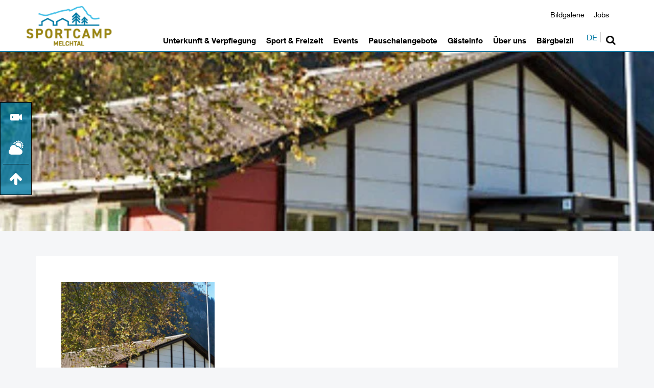

--- FILE ---
content_type: text/html; charset=UTF-8
request_url: https://sportcamp.ch/instagram_image/spring-sportcamp-fun/spring-sportcamp-fun-2/
body_size: 26136
content:
<!DOCTYPE html><html lang="de-DE" data-url="https://sportcamp.ch"><head><meta charset="UTF-8" /><meta name="viewport" content="width=device-width, initial-scale=1.0"><link media="all" href="https://sportcamp.ch/app/cache/autoptimize/css/autoptimize_85a19b4ad77cb1d239cfed80b7bbb26b.css" rel="stylesheet"><title>#spring #sportcamp #fun - Sportcamp</title><link rel="pingback" href="https://sportcamp.ch/wp/xmlrpc.php"/><link rel='shortcut icon' type='image/x-icon' href='https://sportcamp.ch/app/themes/melchseefrutt-sportcamp/assets/images/favicon.ico' /><meta name='robots' content='index, follow, max-image-preview:large, max-snippet:-1, max-video-preview:-1' /><style>img:is([sizes="auto" i], [sizes^="auto," i]) { contain-intrinsic-size: 3000px 1500px }</style><link rel="canonical" href="https://sportcamp.ch/instagram_image/spring-sportcamp-fun/spring-sportcamp-fun-2/" /><meta property="og:locale" content="de_DE" /><meta property="og:type" content="article" /><meta property="og:title" content="#spring #sportcamp #fun - Sportcamp" /><meta property="og:url" content="https://sportcamp.ch/instagram_image/spring-sportcamp-fun/spring-sportcamp-fun-2/" /><meta property="og:site_name" content="Sportcamp" /><meta property="og:image" content="https://sportcamp.ch/instagram_image/spring-sportcamp-fun/spring-sportcamp-fun-2" /><meta property="og:image:width" content="640" /><meta property="og:image:height" content="640" /><meta property="og:image:type" content="image/jpeg" /><meta name="twitter:card" content="summary_large_image" /> <script type="application/ld+json" class="yoast-schema-graph">{"@context":"https://schema.org","@graph":[{"@type":"WebPage","@id":"https://sportcamp.ch/instagram_image/spring-sportcamp-fun/spring-sportcamp-fun-2/","url":"https://sportcamp.ch/instagram_image/spring-sportcamp-fun/spring-sportcamp-fun-2/","name":"#spring #sportcamp #fun - Sportcamp","isPartOf":{"@id":"https://sportcamp.ch/#website"},"primaryImageOfPage":{"@id":"https://sportcamp.ch/instagram_image/spring-sportcamp-fun/spring-sportcamp-fun-2/#primaryimage"},"image":{"@id":"https://sportcamp.ch/instagram_image/spring-sportcamp-fun/spring-sportcamp-fun-2/#primaryimage"},"thumbnailUrl":"https://sportcamp.ch/app/uploads/2015/06/11378213_1596362333968154_1603264814_n.jpg","datePublished":"2015-12-22T07:21:34+00:00","breadcrumb":{"@id":"https://sportcamp.ch/instagram_image/spring-sportcamp-fun/spring-sportcamp-fun-2/#breadcrumb"},"inLanguage":"de-DE","potentialAction":[{"@type":"ReadAction","target":["https://sportcamp.ch/instagram_image/spring-sportcamp-fun/spring-sportcamp-fun-2/"]}]},{"@type":"ImageObject","inLanguage":"de-DE","@id":"https://sportcamp.ch/instagram_image/spring-sportcamp-fun/spring-sportcamp-fun-2/#primaryimage","url":"https://sportcamp.ch/app/uploads/2015/06/11378213_1596362333968154_1603264814_n.jpg","contentUrl":"https://sportcamp.ch/app/uploads/2015/06/11378213_1596362333968154_1603264814_n.jpg","width":640,"height":640},{"@type":"BreadcrumbList","@id":"https://sportcamp.ch/instagram_image/spring-sportcamp-fun/spring-sportcamp-fun-2/#breadcrumb","itemListElement":[{"@type":"ListItem","position":1,"name":"Home","item":"https://sportcamp.ch/"},{"@type":"ListItem","position":2,"name":"#spring #sportcamp #fun","item":"https://sportcamp.ch/instagram_image/spring-sportcamp-fun/"},{"@type":"ListItem","position":3,"name":"#spring #sportcamp #fun"}]},{"@type":"WebSite","@id":"https://sportcamp.ch/#website","url":"https://sportcamp.ch/","name":"Sportcamp","description":"Gruppenunterkunft, Firmenevents, Schullager, Vereinsausflug","potentialAction":[{"@type":"SearchAction","target":{"@type":"EntryPoint","urlTemplate":"https://sportcamp.ch/?s={search_term_string}"},"query-input":{"@type":"PropertyValueSpecification","valueRequired":true,"valueName":"search_term_string"}}],"inLanguage":"de-DE"}]}</script> <link rel='dns-prefetch' href='//ajax.googleapis.com' /><link rel='dns-prefetch' href='//fast.fonts.net' /><link rel="preload" href="https://sportcamp.ch/app/9d3839171b67d4c23e8b35de27c7d66a.js?ver=b0759e6f78c1d393b42cbf57d4842856" as="script" /><link rel="preload" href="https://sportcamp.ch/app/e9bf66530f6f48f1bd35753395b7a922.js?ver=e2f174c5127667f9bfa5385daeee9eef" as="script" /><link rel="preload" href="https://sportcamp.ch/app/plugins/real-cookie-banner-pro/public/lib/animate.css/animate.min.css?ver=4.1.1" as="style" /><link rel="alternate" type="application/rss+xml" title="Sportcamp &raquo; #spring #sportcamp #fun Kommentar-Feed" href="https://sportcamp.ch/instagram_image/spring-sportcamp-fun/spring-sportcamp-fun-2/feed/" /> <script type="text/javascript" defer src="https://sportcamp.ch/app/9d3839171b67d4c23e8b35de27c7d66a.js?ver=b0759e6f78c1d393b42cbf57d4842856" id="real-cookie-banner-pro-vendor-real-cookie-banner-pro-banner-js"></script> <script type="application/json" data-skip-moving="true" data-no-defer nitro-exclude data-alt-type="application/ld+json" id="a2f9d87d5fcf70add8ec889b5c8f719391-js-extra">{"slug":"real-cookie-banner-pro","textDomain":"real-cookie-banner","version":"3.11.2","restUrl":"https:\/\/sportcamp.ch\/wp-json\/real-cookie-banner\/v1\/","restNamespace":"real-cookie-banner\/v1","restPathObfuscateOffset":"6c389a41b8091c433dd020e42a605f54","restRoot":"https:\/\/sportcamp.ch\/wp-json\/","restQuery":{"_v":"3.11.2","_locale":"user","_dataLocale":"de"},"restNonce":"6995c4c847","restRecreateNonceEndpoint":"https:\/\/sportcamp.ch\/wp\/wp-admin\/admin-ajax.php?action=rest-nonce","publicUrl":"https:\/\/sportcamp.ch\/app\/plugins\/real-cookie-banner-pro\/public\/","chunkFolder":"dist","chunksLanguageFolder":"https:\/\/sportcamp.ch\/app\/plugins\/real-cookie-banner-pro\/languages","chunks":{"chunk-config-tab-blocker.lite.js":["de_DE-83d48f038e1cf6148175589160cda67e","de_DE-d1aae4105a663eb60092e689d592a838","de_DE-5a8f9651605f22b7d6867b6e6fa73db0"],"chunk-config-tab-blocker.pro.js":["de_DE-ddf5ae983675e7b6eec2afc2d53654a2","de_DE-58a9be326d3caefcd1c7ad6ddcdd3b05","de_DE-b44d934a206fcad8ad125caa1ff53329"],"chunk-config-tab-consent.lite.js":["de_DE-3823d7521a3fc2857511061e0d660408"],"chunk-config-tab-consent.pro.js":["de_DE-9cb9ecf8c1e8ce14036b5f3a5e19f098","de_DE-58a9be326d3caefcd1c7ad6ddcdd3b05"],"chunk-config-tab-cookies.lite.js":["de_DE-1a51b37d0ef409906245c7ed80d76040","de_DE-d1aae4105a663eb60092e689d592a838","de_DE-5a8f9651605f22b7d6867b6e6fa73db0"],"chunk-config-tab-cookies.pro.js":["de_DE-572ee75deed92e7a74abba4b86604687","de_DE-58a9be326d3caefcd1c7ad6ddcdd3b05","de_DE-b44d934a206fcad8ad125caa1ff53329"],"chunk-config-tab-dashboard.lite.js":["de_DE-f843c51245ecd2b389746275b3da66b6"],"chunk-config-tab-dashboard.pro.js":["de_DE-ae5ae8f925f0409361cfe395645ac077"],"chunk-config-tab-import.lite.js":["de_DE-66df94240f04843e5a208823e466a850"],"chunk-config-tab-import.pro.js":["de_DE-e5fee6b51986d4ff7a051d6f6a7b076a"],"chunk-config-tab-licensing.lite.js":["de_DE-e01f803e4093b19d6787901b9591b5a6"],"chunk-config-tab-licensing.pro.js":["de_DE-4918ea9704f47c2055904e4104d4ffba"],"chunk-config-tab-scanner.lite.js":["de_DE-b10b39f1099ef599835c729334e38429","de_DE-d1aae4105a663eb60092e689d592a838"],"chunk-config-tab-scanner.pro.js":["de_DE-752a1502ab4f0bebfa2ad50c68ef571f"],"chunk-config-tab-settings.lite.js":["de_DE-37978e0b06b4eb18b16164a2d9c93a2c"],"chunk-config-tab-settings.pro.js":["de_DE-e59d3dcc762e276255c8989fbd1f80e3"],"chunk-config-tab-tcf.lite.js":["de_DE-4f658bdbf0aa370053460bc9e3cd1f69","de_DE-d1aae4105a663eb60092e689d592a838","de_DE-5a8f9651605f22b7d6867b6e6fa73db0"],"chunk-config-tab-tcf.pro.js":["de_DE-e1e83d5b8a28f1f91f63b9de2a8b181a","de_DE-58a9be326d3caefcd1c7ad6ddcdd3b05","de_DE-b44d934a206fcad8ad125caa1ff53329"]},"others":{"customizeValuesBanner":{"layout":{"type":"banner","dialogMaxWidth":530,"dialogPosition":"middleCenter","dialogMargin":[0,0,0,0],"bannerPosition":"bottom","bannerMaxWidth":1024,"dialogBorderRadius":9,"borderRadius":10,"animationIn":"slideInUp","animationInDuration":500,"animationInOnlyMobile":true,"animationOut":"none","animationOutDuration":500,"animationOutOnlyMobile":true,"overlay":true,"overlayBg":"#000000","overlayBgAlpha":50,"overlayBlur":4},"decision":{"acceptAll":"button","acceptEssentials":"button","showCloseIcon":false,"acceptIndividual":"link","buttonOrder":"all,essential,save,individual","showGroups":false,"groupsFirstView":false,"saveButton":"always"},"legal":{"privacyPolicy":2335,"privacyPolicyExternalUrl":null,"privacyPolicyIsExternalUrl":false,"privacyPolicyLabel":"Datenschutzerkl\u00e4rung","privacyPolicyHide":true,"imprint":0,"imprintExternalUrl":null,"imprintIsExternalUrl":false,"imprintLabel":"Impressum","imprintHide":false},"design":{"bg":"#ffffff","textAlign":"center","linkTextDecoration":"underline","borderWidth":0,"borderColor":"#ffffff","fontSize":13,"fontColor":"#2b2b2b","fontInheritFamily":true,"fontFamily":"Arial, Helvetica, sans-serif","fontWeight":"normal","boxShadowEnabled":true,"boxShadowOffsetX":0,"boxShadowOffsetY":4,"boxShadowBlurRadius":27,"boxShadowSpreadRadius":0,"boxShadowColor":"#6b6b6b","boxShadowColorAlpha":20},"headerDesign":{"inheritBg":true,"bg":"#f4f4f4","inheritTextAlign":true,"textAlign":"center","padding":[20,20,10,20],"logo":"","logoRetina":"","logoMaxHeight":40,"logoPosition":"left","logoMargin":[5,15,5,15],"fontSize":19,"fontColor":"#2b2b2b","fontInheritFamily":true,"fontFamily":"Arial, Helvetica, sans-serif","fontWeight":"bold","borderWidth":0,"borderColor":"#efefef"},"bodyDesign":{"padding":[15,20,5,20],"descriptionInheritFontSize":true,"descriptionFontSize":13,"dottedGroupsInheritFontSize":true,"dottedGroupsFontSize":13,"dottedGroupsBulletColor":"#000000","teachingsInheritTextAlign":true,"teachingsTextAlign":"center","teachingsSeparatorActive":true,"teachingsSeparatorWidth":50,"teachingsSeparatorHeight":1,"teachingsSeparatorColor":"#000000","teachingsInheritFontSize":false,"teachingsFontSize":12,"teachingsInheritFontColor":false,"teachingsFontColor":"#757575","tcfStacksMargin":[10,0,5,0],"tcfStacksPadding":[5,10,5,10],"tcfStacksArrowType":"outlined","tcfStacksArrowColor":"#000000","tcfStacksBg":"#ffffff","tcfStacksActiveBg":"#f9f9f9","tcfStacksHoverBg":"#efefef","tcfStacksBorderWidth":1,"tcfStacksBorderColor":"#efefef","tcfStacksTitleFontSize":12,"tcfStacksTitleFontColor":"#2b2b2b","tcfStacksTitleFontWeight":"normal","tcfStacksDescriptionMargin":[5,0,0,0],"tcfStacksDescriptionFontSize":12,"tcfStacksDescriptionFontColor":"#757575","tcfStacksDescriptionFontWeight":"normal","acceptAllOneRowLayout":false,"acceptAllPadding":[10,10,10,10],"acceptAllBg":"#000000","acceptAllTextAlign":"center","acceptAllFontSize":18,"acceptAllFontColor":"#ffffff","acceptAllFontWeight":"normal","acceptAllBorderWidth":0,"acceptAllBorderColor":"#000000","acceptAllHoverBg":"#262626","acceptAllHoverFontColor":"#ffffff","acceptAllHoverBorderColor":"#000000","acceptEssentialsUseAcceptAll":true,"acceptEssentialsButtonType":"","acceptEssentialsPadding":[10,10,10,10],"acceptEssentialsBg":"#efefef","acceptEssentialsTextAlign":"center","acceptEssentialsFontSize":18,"acceptEssentialsFontColor":"#0a0a0a","acceptEssentialsFontWeight":"normal","acceptEssentialsBorderWidth":0,"acceptEssentialsBorderColor":"#000000","acceptEssentialsHoverBg":"#e8e8e8","acceptEssentialsHoverFontColor":"#000000","acceptEssentialsHoverBorderColor":"#000000","acceptIndividualPadding":[5,5,5,5],"acceptIndividualBg":"#ffffff","acceptIndividualTextAlign":"center","acceptIndividualFontSize":16,"acceptIndividualFontColor":"#000000","acceptIndividualFontWeight":"normal","acceptIndividualBorderWidth":0,"acceptIndividualBorderColor":"#000000","acceptIndividualHoverBg":"#ffffff","acceptIndividualHoverFontColor":"#262626","acceptIndividualHoverBorderColor":"#000000"},"footerDesign":{"poweredByLink":false,"inheritBg":false,"bg":"#fcfcfc","inheritTextAlign":true,"textAlign":"center","linkTarget":"_blank","padding":[7,20,11,20],"fontSize":14,"fontColor":"#757575","fontInheritFamily":true,"fontFamily":"Arial, Helvetica, sans-serif","fontWeight":"normal","hoverFontColor":"#2b2b2b","borderWidth":0,"borderColor":"#efefef"},"texts":{"headline":"Privatsph\u00e4re-Einstellungen","description":"Wir verwenden Cookies und \u00e4hnliche Technologien auf unserer Website und verarbeiten personenbezogene Daten von dir (z.B. IP-Adresse), um z.B. Inhalte und Anzeigen zu personalisieren, Medien von Drittanbietern einzubinden oder Zugriffe auf unsere Website zu analysieren. Die Datenverarbeitung kann auch erst in Folge gesetzter Cookies stattfinden. Wir teilen diese Daten mit Dritten, die wir in den Privatsph\u00e4re-Einstellungen benennen.<br \/><br \/>Die Datenverarbeitung kann mit deiner Einwilligung oder auf Basis eines berechtigten Interesses erfolgen, dem du in den Privatsph\u00e4re-Einstellungen widersprechen kannst. Du hast das Recht, nicht einzuwilligen und deine Einwilligung zu einem sp\u00e4teren Zeitpunkt zu \u00e4ndern oder zu widerrufen. Weitere Informationen zur Verwendung deiner Daten findest du in unserer {{privacyPolicy}}Datenschutzerkl\u00e4rung{{\/privacyPolicy}}.","acceptAll":"Alle akzeptieren","acceptEssentials":"Weiter ohne Einwilligung","acceptIndividual":"Privatsph\u00e4re-Einstellungen individuell festlegen","poweredBy":"1","dataProcessingInUnsafeCountries":"Einige Dienste verarbeiten personenbezogene Daten in unsicheren Drittl\u00e4ndern. Indem du in die Nutzung dieser Services einwilligst, erkl\u00e4rst du dich auch mit der Verarbeitung deiner Daten in diesen unsicheren Drittl\u00e4ndern gem\u00e4\u00df Art. 49 Abs. 1 lit. a DSGVO einverstanden. Dies birgt das Risiko, dass deine Daten von Beh\u00f6rden zu Kontroll- und \u00dcberwachungszwecken verarbeitet werden, m\u00f6glicherweise ohne die M\u00f6glichkeit eines Rechtsbehelfs.","ageNoticeBanner":"Du bist unter 16 Jahre alt? Dann kannst du nicht in optionale Services einwilligen. Du kannst deine Eltern oder Erziehungsberechtigten bitten, mit dir in diese Services einzuwilligen.","ageNoticeBlocker":"Du bist unter 16 Jahre alt? Leider darfst du diesem Service nicht selbst zustimmen, um diese Inhalte zu sehen. Bitte deine Eltern oder Erziehungsberechtigten, dem Service mit dir zuzustimmen!","listServicesNotice":"Wenn du alle Services akzeptierst, erlaubst du, dass {{services}} geladen werden. Diese sind nach ihrem Zweck in Gruppen {{serviceGroups}} unterteilt (Zugeh\u00f6rigkeit durch hochgestellte Zahlen gekennzeichnet).","listServicesLegitimateInterestNotice":"Au\u00dferdem werden die {{services}} auf der Grundlage eines berechtigten Interesses geladen.","tcfStacksCustomName":"Services mit verschiedenen Zwecken au\u00dferhalb des TCF-Standards","tcfStacksCustomDescription":"Services, die Einwilligungen nicht \u00fcber den TCF-Standard, sondern \u00fcber andere Technologien teilen. Diese werden nach ihrem Zweck in mehrere Gruppen unterteilt. Einige davon werden aufgrund eines berechtigten Interesses genutzt (z.B. Gefahrenabwehr), andere werden nur mit deiner Einwilligung genutzt. Details zu den einzelnen Gruppen und Zwecken der Services findest du in den individuellen Privatsph\u00e4re-Einstellungen.","consentForwardingExternalHosts":"Deine Einwilligung gilt auch auf {{websites}}.","blockerHeadline":"{{name}} aufgrund von Privatsph\u00e4re-Einstellungen blockiert","blockerLinkShowMissing":"Zeige alle Services, denen du noch zustimmen musst","blockerLoadButton":"Services akzeptieren und Inhalte laden","blockerAcceptInfo":"Wenn du die blockierten Inhalte l\u00e4dst, werden deine Datenschutzeinstellungen angepasst. Inhalte aus diesem Service werden in Zukunft nicht mehr blockiert."},"individualLayout":{"inheritDialogMaxWidth":false,"dialogMaxWidth":970,"inheritBannerMaxWidth":true,"bannerMaxWidth":1980,"descriptionTextAlign":"left"},"group":{"checkboxBg":"#f0f0f0","checkboxBorderWidth":1,"checkboxBorderColor":"#000000","checkboxActiveColor":"#ffffff","checkboxActiveBg":"#000000","checkboxActiveBorderColor":"#000000","groupInheritBg":true,"groupBg":"#f4f4f4","groupPadding":[0,0,10,0],"groupSpacing":10,"groupBorderRadius":5,"groupBorderWidth":0,"groupBorderColor":"#f4f4f4","headlineFontSize":16,"headlineFontWeight":"normal","headlineFontColor":"#2b2b2b","descriptionFontSize":14,"descriptionFontColor":"#757575","linkColor":"#757575","linkHoverColor":"#2b2b2b"},"saveButton":{"useAcceptAll":true,"type":"button","padding":[10,10,10,10],"bg":"#efefef","textAlign":"center","fontSize":18,"fontColor":"#0a0a0a","fontWeight":"normal","borderWidth":0,"borderColor":"#000000","hoverBg":"#e8e8e8","hoverFontColor":"#000000","hoverBorderColor":"#000000"},"individualTexts":{"headline":"Individuelle Privatsph\u00e4re-Einstellungen","description":"Sie besuchen eine Website, damit k\u00f6nnen Informationen \u00fcber Ihren Browser abgerufen oder gespeichert werden. Dies geschieht meist in Form von Cookies. Teilweise werden die Informationen verwendet, um die erwartungsgem\u00e4\u00dfe Funktion der Website zu gew\u00e4hrleisten. Es handelt sich um Informationen zum Browser, zum Standort oder zur Nutzung der Internetseite. Da wir Ihr Recht auf Datenschutz respektieren, k\u00f6nnen Sie sich entscheiden und bestimmte Arten von Cookies nicht zulassen. Die Blockierung bestimmter Arten von Cookies kann jedoch zur Beeintr\u00e4chtigung der von uns zur Verf\u00fcgung gestellten Website und Dienste f\u00fchren.","save":"Individuelle Auswahlen speichern","showMore":"Service-Informationen anzeigen","hideMore":"Service-Informationen ausblenden","postamble":""},"mobile":{"enabled":true,"maxHeight":400,"hideHeader":false,"alignment":"bottom","scalePercent":90,"scalePercentVertical":-50},"customCss":{"css":"","antiAdBlocker":"y"}},"isPro":true,"showProHints":false,"proUrl":"https:\/\/devowl.io\/de\/go\/real-cookie-banner?source=rcb-lite","showLiteNotice":false,"hasDynamicPreDecisions":false,"isLicensed":false,"isDevLicense":false,"multilingualSkipHTMLForTag":"","isCurrentlyInTranslationEditorPreview":false,"defaultLanguage":"de","currentLanguage":"de","activeLanguages":["de"],"context":"lang:de","userConsentCookieName":"real_cookie_banner-v:3_blog:1_path:232be65-lang:de","revisionHash":"38d026d5cf69fff4c8c203dc2c821c6d","iso3166OneAlpha2":{"AF":"Afghanistan","AL":"Albanien","DZ":"Algerien","AS":"Amerikanisch-Samoa","AD":"Andorra","AO":"Angola","AI":"Anguilla","AQ":"Antarktis","AG":"Antigua und Barbuda","AR":"Argentinien","AM":"Armenien","AW":"Aruba","AZ":"Aserbaidschan","AU":"Australien","BS":"Bahamas","BH":"Bahrain","BD":"Bangladesch","BB":"Barbados","BY":"Belarus","BE":"Belgien","BZ":"Belize","BJ":"Benin","BM":"Bermuda","BT":"Bhutan","BO":"Bolivien","BA":"Bosnien und Herzegowina","BW":"Botswana","BV":"Bouvetinsel","BR":"Brasilien","IO":"Britisches Territorium im Indischen Ozean","BN":"Brunei Darussalam","BG":"Bulgarien","BF":"Burkina Faso","BI":"Burundi","CL":"Chile","CN":"China","CK":"Cookinseln","CR":"Costa Rica","DE":"Deutschland","LA":"Die Laotische Demokratische Volksrepublik","DM":"Dominica","DO":"Dominikanische Republik","DJ":"Dschibuti","DK":"D\u00e4nemark","EC":"Ecuador","SV":"El Salvador","ER":"Eritrea","EE":"Estland","FK":"Falklandinseln (Malwinen)","FJ":"Fidschi","FI":"Finnland","FR":"Frankreich","GF":"Franz\u00f6sisch-Guayana","PF":"Franz\u00f6sisch-Polynesien","TF":"Franz\u00f6sische S\u00fcd- und Antarktisgebiete","FO":"F\u00e4r\u00f6er Inseln","FM":"F\u00f6derierte Staaten von Mikronesien","GA":"Gabun","GM":"Gambia","GE":"Georgien","GH":"Ghana","GI":"Gibraltar","GD":"Grenada","GR":"Griechenland","GL":"Gr\u00f6nland","GP":"Guadeloupe","GU":"Guam","GT":"Guatemala","GG":"Guernsey","GN":"Guinea","GW":"Guinea-Bissau","GY":"Guyana","HT":"Haiti","HM":"Heard und die McDonaldinseln","VA":"Heiliger Stuhl (Staat Vatikanstadt)","HN":"Honduras","HK":"Hong Kong","IN":"Indien","ID":"Indonesien","IQ":"Irak","IE":"Irland","IR":"Islamische Republik Iran","IS":"Island","IM":"Isle of Man","IL":"Israel","IT":"Italien","JM":"Jamaika","JP":"Japan","YE":"Jemen","JE":"Jersey","JO":"Jordanien","VG":"Jungferninseln, Britisch","VI":"Jungferninseln, U.S.","KY":"Kaimaninseln","KH":"Kambodscha","CM":"Kamerun","CA":"Kanada","CV":"Kap Verde","KZ":"Kasachstan","QA":"Katar","KE":"Kenia","KG":"Kirgisistan","KI":"Kiribati","UM":"Kleinere Inselbesitzungen der Vereinigten Staaten","CC":"Kokosinseln","CO":"Kolumbien","KM":"Komoren","CG":"Kongo","CD":"Kongo, Demokratische Republik","KR":"Korea","HR":"Kroatien","CU":"Kuba","KW":"Kuwait","LS":"Lesotho","LV":"Lettland","LB":"Libanon","LR":"Liberia","LY":"Libysch-Arabische Dschamahirija","LI":"Liechtenstein","LT":"Litauen","LU":"Luxemburg","MO":"Macao","MG":"Madagaskar","MW":"Malawi","MY":"Malaysia","MV":"Malediven","ML":"Mali","MT":"Malta","MA":"Marokko","MH":"Marshallinseln","MQ":"Martinique","MR":"Mauretanien","MU":"Mauritius","YT":"Mayotte","MK":"Mazedonien","MX":"Mexiko","MD":"Moldawien","MC":"Monaco","MN":"Mongolei","ME":"Montenegro","MS":"Montserrat","MZ":"Mosambik","MM":"Myanmar","NA":"Namibia","NR":"Nauru","NP":"Nepal","NC":"Neukaledonien","NZ":"Neuseeland","NI":"Nicaragua","NL":"Niederlande","AN":"Niederl\u00e4ndische Antillen","NE":"Niger","NG":"Nigeria","NU":"Niue","KP":"Nordkorea","NF":"Norfolkinsel","NO":"Norwegen","MP":"N\u00f6rdliche Marianen","OM":"Oman","PK":"Pakistan","PW":"Palau","PS":"Pal\u00e4stinensisches Gebiet, besetzt","PA":"Panama","PG":"Papua-Neuguinea","PY":"Paraguay","PE":"Peru","PH":"Philippinen","PN":"Pitcairn","PL":"Polen","PT":"Portugal","PR":"Puerto Rico","CI":"Republik C\u00f4te d'Ivoire","RW":"Ruanda","RO":"Rum\u00e4nien","RU":"Russische F\u00f6deration","RE":"R\u00e9union","BL":"Saint Barth\u00e9l\u00e9my","PM":"Saint Pierre und Miquelo","SB":"Salomonen","ZM":"Sambia","WS":"Samoa","SM":"San Marino","SH":"Sankt Helena","MF":"Sankt Martin","SA":"Saudi-Arabien","SE":"Schweden","CH":"Schweiz","SN":"Senegal","RS":"Serbien","SC":"Seychellen","SL":"Sierra Leone","ZW":"Simbabwe","SG":"Singapur","SK":"Slowakei","SI":"Slowenien","SO":"Somalia","ES":"Spanien","LK":"Sri Lanka","KN":"St. Kitts und Nevis","LC":"St. Lucia","VC":"St. Vincent und Grenadinen","SD":"Sudan","SR":"Surinam","SJ":"Svalbard und Jan Mayen","SZ":"Swasiland","SY":"Syrische Arabische Republik","ST":"S\u00e3o Tom\u00e9 und Pr\u00edncipe","ZA":"S\u00fcdafrika","GS":"S\u00fcdgeorgien und die S\u00fcdlichen Sandwichinseln","TJ":"Tadschikistan","TW":"Taiwan","TZ":"Tansania","TH":"Thailand","TL":"Timor-Leste","TG":"Togo","TK":"Tokelau","TO":"Tonga","TT":"Trinidad und Tobago","TD":"Tschad","CZ":"Tschechische Republik","TN":"Tunesien","TM":"Turkmenistan","TC":"Turks- und Caicosinseln","TV":"Tuvalu","TR":"T\u00fcrkei","UG":"Uganda","UA":"Ukraine","HU":"Ungarn","UY":"Uruguay","UZ":"Usbekistan","VU":"Vanuatu","VE":"Venezuela","AE":"Vereinigte Arabische Emirate","US":"Vereinigte Staaten","GB":"Vereinigtes K\u00f6nigreich","VN":"Vietnam","WF":"Wallis und Futuna","CX":"Weihnachtsinsel","EH":"Westsahara","CF":"Zentralafrikanische Republik","CY":"Zypern","EG":"\u00c4gypten","GQ":"\u00c4quatorialguinea","ET":"\u00c4thiopien","AX":"\u00c5land Inseln","AT":"\u00d6sterreich"},"isTcf":false,"isPreventPreDecision":false,"isAcceptAllForBots":true,"isRespectDoNotTrack":false,"isDataProcessingInUnsafeCountries":false,"dataProcessingInUnsafeCountriesSafeCountries":["AT","BE","BG","HR","CY","CZ","DK","EE","FI","FR","DE","GR","HU","IE","IS","IT","LI","LV","LT","LU","MT","NL","NO","PL","PT","RO","SK","SI","ES","SE","AD","AR","CA","FO","GG","IL","IM","JP","JE","NZ","KR","CH","GB","UY","US"],"isAgeNotice":false,"isListServicesNotice":false,"setCookiesViaManager":"none","essentialGroup":"essenziell","groups":[{"id":30,"name":"Essenziell","slug":"essenziell","description":"Essenzielle Services sind f\u00fcr die grundlegende Funktionalit\u00e4t der Website erforderlich. Sie enthalten nur technisch notwendige Services. Diesen Services kann nicht widersprochen werden.","items":[{"id":8849,"name":"Real Cookie Banner","purpose":"Sie besuchen eine Website, diese kann Informationen \u00fcber Ihren Browser abrufen oder speichern. Dies geschieht meist in Form von Cookies. Teilweise werden die Informationen verwendet, um die Funktion der Website zu gew\u00e4hrleisten. Da wir Ihr Recht auf Datenschutz respektieren, k\u00f6nnen Sie sich entscheiden und bestimmte Arten von Cookies nicht zulassen. Die Blockierung bestimmter Arten von Cookies kann jedoch zur Beeintr\u00e4chtigung der von uns zur Verf\u00fcgung gestellten Website und Dienste f\u00fchren.","provider":"Sportcamp","uniqueName":"real-cookie-banner","isEmbeddingOnlyExternalResources":false,"legalBasis":"legal-requirement","dataProcessingInCountries":[],"dataProcessingInCountriesSpecialTreatments":[],"technicalDefinitions":[{"type":"http","name":"real_cookie_banner*","host":".sportcamp.ch","duration":365,"durationUnit":"d","isSessionDuration":false},{"type":"http","name":"real_cookie_banner*-tcf","host":".sportcamp.ch","duration":365,"durationUnit":"d","isSessionDuration":false},{"type":"http","name":"real_cookie_banner-test","host":".sportcamp.ch","duration":365,"durationUnit":"d","isSessionDuration":false}],"codeDynamics":[],"providerPrivacyPolicyUrl":"https:\/\/sportcamp.ch\/datenschutz\/","providerLegalNoticeUrl":"","tagManagerOptInEventName":"","tagManagerOptOutEventName":"","codeOptIn":"","executeCodeOptInWhenNoTagManagerConsentIsGiven":false,"codeOptOut":"","executeCodeOptOutWhenNoTagManagerConsentIsGiven":false,"deleteTechnicalDefinitionsAfterOptOut":false,"codeOnPageLoad":"","presetId":"real-cookie-banner"}]},{"id":32,"name":"Funktional","slug":"funktional","description":"Funktionale Services sind notwendig, um \u00fcber die wesentliche Funktionalit\u00e4t der Website hinausgehende Features wie h\u00fcbschere Schriftarten, Videowiedergabe oder interaktive Features bereitzustellen. Wenn dem Service zugestimmt wird, werden diese Inhalte automatisch ohne weitere manuelle Einwilligung geladen.","items":[{"id":9048,"name":"YouTube","purpose":"YouTube erm\u00f6glicht das Einbetten von Inhalten auf Websites, die auf youtube.com ver\u00f6ffentlicht werden, um die Website mit Videos zu verbessern. Dies erfordert die Verarbeitung der IP-Adresse und der Metadaten des Nutzers. Cookies oder Cookie-\u00e4hnliche Technologien k\u00f6nnen gespeichert und ausgelesen werden. Diese k\u00f6nnen personenbezogene Daten und technische Daten wie Nutzer-IDs, Einwilligungen, Einstellungen des Videoplayers, verbundene Ger\u00e4te, Interaktionen mit dem Service, Push-Benachrichtigungen und dem genutzten Konto enthalten. Diese Daten k\u00f6nnen verwendet werden, um besuchte Websites zu erfassen, detaillierte Statistiken \u00fcber das Nutzerverhalten zu erstellen und um die Dienste von Google zu verbessern. Sie k\u00f6nnen auch zur Profilerstellung verwendet werden, z. B. um dir personalisierte Dienste anzubieten, wie Werbung auf der Grundlage deiner Interessen oder Empfehlungen. Diese Daten k\u00f6nnen von Google mit den Daten der auf den Websites von Google (z. B. youtube.com und google.com) eingeloggten Nutzer verkn\u00fcpft werden. Google stellt personenbezogene Daten seinen verbundenen Unternehmen, anderen vertrauensw\u00fcrdigen Unternehmen oder Personen zur Verf\u00fcgung, die diese Daten auf der Grundlage der Anweisungen von Google und in \u00dcbereinstimmung mit den Datenschutzbestimmungen von Google verarbeiten k\u00f6nnen.","provider":"Google Ireland Limited, Gordon House, Barrow Street, Dublin 4, Irland","uniqueName":"youtube","isEmbeddingOnlyExternalResources":false,"legalBasis":"consent","dataProcessingInCountries":["US","IE","CL","NL","BE","FI","DK","TW","JP","SG","BR","GB","FR","DE","PL","ES","IT","CH","IL","KR","IN","HK","AU","QA"],"dataProcessingInCountriesSpecialTreatments":["provider-is-self-certified-trans-atlantic-data-privacy-framework"],"technicalDefinitions":[{"language":"de_informal","purpose":null,"id":1894,"type":"http","name":"SIDCC","host":".google.com","duration":1,"durationUnit":"y","isSessionDuration":false,"orderPosition":0},{"language":"de_informal","purpose":null,"id":1895,"type":"http","name":"NID","host":".google.com","duration":6,"durationUnit":"mo","isSessionDuration":false,"orderPosition":1},{"language":"de_informal","purpose":null,"id":1896,"type":"http","name":"SIDCC","host":".youtube.com","duration":1,"durationUnit":"y","isSessionDuration":false,"orderPosition":2},{"language":"de_informal","purpose":null,"id":1897,"type":"http","name":"YSC","host":".youtube.com","duration":0,"durationUnit":"y","isSessionDuration":true,"orderPosition":3},{"language":"de_informal","purpose":null,"id":1898,"type":"http","name":"VISITOR_INFO1_LIVE","host":".youtube.com","duration":6,"durationUnit":"mo","isSessionDuration":false,"orderPosition":4},{"language":"de_informal","purpose":null,"id":1899,"type":"http","name":"PREF","host":".youtube.com","duration":1,"durationUnit":"y","isSessionDuration":false,"orderPosition":5},{"language":"de_informal","purpose":null,"id":1900,"type":"http","name":"LOGIN_INFO","host":".youtube.com","duration":13,"durationUnit":"mo","isSessionDuration":false,"orderPosition":6},{"language":"de_informal","purpose":null,"id":1901,"type":"http","name":"CONSENT","host":".youtube.com","duration":9,"durationUnit":"mo","isSessionDuration":false,"orderPosition":7},{"language":"de_informal","purpose":null,"id":1902,"type":"http","name":"CONSENT","host":".google.com","duration":9,"durationUnit":"mo","isSessionDuration":false,"orderPosition":8},{"language":"de_informal","purpose":null,"id":1952,"type":"http","name":"__Secure-3PAPISID","host":".google.com","duration":13,"durationUnit":"mo","isSessionDuration":false,"orderPosition":58},{"language":"de_informal","purpose":null,"id":1953,"type":"http","name":"SAPISID","host":".google.com","duration":13,"durationUnit":"mo","isSessionDuration":false,"orderPosition":59},{"language":"de_informal","purpose":null,"id":1954,"type":"http","name":"APISID","host":".google.com","duration":13,"durationUnit":"mo","isSessionDuration":false,"orderPosition":60},{"language":"de_informal","purpose":null,"id":1955,"type":"http","name":"HSID","host":".google.com","duration":13,"durationUnit":"mo","isSessionDuration":false,"orderPosition":61},{"language":"de_informal","purpose":null,"id":1956,"type":"http","name":"__Secure-3PSID","host":".google.com","duration":13,"durationUnit":"mo","isSessionDuration":false,"orderPosition":62},{"language":"de_informal","purpose":null,"id":1957,"type":"http","name":"__Secure-3PAPISID","host":".youtube.com","duration":13,"durationUnit":"mo","isSessionDuration":false,"orderPosition":63},{"language":"de_informal","purpose":null,"id":1958,"type":"http","name":"SAPISID","host":".youtube.com","duration":13,"durationUnit":"mo","isSessionDuration":false,"orderPosition":64},{"language":"de_informal","purpose":null,"id":1959,"type":"http","name":"HSID","host":".youtube.com","duration":13,"durationUnit":"mo","isSessionDuration":false,"orderPosition":65},{"language":"de_informal","purpose":null,"id":1960,"type":"http","name":"SSID","host":".google.com","duration":13,"durationUnit":"mo","isSessionDuration":false,"orderPosition":66},{"language":"de_informal","purpose":null,"id":1961,"type":"http","name":"SID","host":".google.com","duration":13,"durationUnit":"mo","isSessionDuration":false,"orderPosition":67},{"language":"de_informal","purpose":null,"id":1962,"type":"http","name":"SSID","host":".youtube.com","duration":13,"durationUnit":"mo","isSessionDuration":false,"orderPosition":68},{"language":"de_informal","purpose":null,"id":1963,"type":"http","name":"APISID","host":".youtube.com","duration":13,"durationUnit":"mo","isSessionDuration":false,"orderPosition":69},{"language":"de_informal","purpose":null,"id":1964,"type":"http","name":"__Secure-3PSID","host":".youtube.com","duration":13,"durationUnit":"mo","isSessionDuration":false,"orderPosition":70},{"language":"de_informal","purpose":null,"id":1965,"type":"http","name":"SID","host":".youtube.com","duration":13,"durationUnit":"mo","isSessionDuration":false,"orderPosition":71},{"language":"de_informal","purpose":null,"id":3295,"type":"http","name":"OTZ","host":"www.google.com","duration":1,"durationUnit":"d","isSessionDuration":false,"orderPosition":9},{"language":"de_informal","purpose":null,"id":3296,"type":"http","name":"IDE","host":".doubleclick.net","duration":9,"durationUnit":"mo","isSessionDuration":false,"orderPosition":10},{"language":"de_informal","purpose":null,"id":3297,"type":"http","name":"SOCS","host":".youtube.com","duration":9,"durationUnit":"mo","isSessionDuration":false,"orderPosition":11},{"language":"de_informal","purpose":null,"id":3298,"type":"http","name":"SOCS","host":".google.com","duration":9,"durationUnit":"mo","isSessionDuration":false,"orderPosition":12},{"language":"de_informal","purpose":null,"id":3299,"type":"local","name":"yt-remote-device-id","host":"https:\/\/www.youtube.com","duration":0,"durationUnit":null,"isSessionDuration":false,"orderPosition":13},{"language":"de_informal","purpose":null,"id":3300,"type":"local","name":"yt-player-headers-readable","host":"https:\/\/www.youtube.com","duration":0,"durationUnit":null,"isSessionDuration":false,"orderPosition":14},{"language":"de_informal","purpose":null,"id":3301,"type":"local","name":"ytidb::LAST_RESULT_ENTRY_KEY","host":"https:\/\/www.youtube.com","duration":0,"durationUnit":null,"isSessionDuration":false,"orderPosition":15},{"language":"de_informal","purpose":null,"id":3302,"type":"local","name":"yt-fullerscreen-edu-button-shown-count","host":"https:\/\/www.youtube.com","duration":0,"durationUnit":null,"isSessionDuration":false,"orderPosition":16},{"language":"de_informal","purpose":null,"id":3303,"type":"local","name":"yt-remote-connected-devices","host":"https:\/\/www.youtube.com","duration":0,"durationUnit":null,"isSessionDuration":false,"orderPosition":17},{"language":"de_informal","purpose":null,"id":3304,"type":"local","name":"yt-player-bandwidth","host":"https:\/\/www.youtube.com","duration":0,"durationUnit":null,"isSessionDuration":false,"orderPosition":18},{"language":"de_informal","purpose":null,"id":3305,"type":"indexedDb","name":"LogsDatabaseV2:*||","host":"https:\/\/www.youtube.com","duration":0,"durationUnit":null,"isSessionDuration":false,"orderPosition":19},{"language":"de_informal","purpose":null,"id":3306,"type":"indexedDb","name":"ServiceWorkerLogsDatabase","host":"https:\/\/www.youtube.com","duration":0,"durationUnit":null,"isSessionDuration":false,"orderPosition":20},{"language":"de_informal","purpose":null,"id":3307,"type":"indexedDb","name":"YtldbMeta","host":"https:\/\/www.youtube.com","duration":0,"durationUnit":null,"isSessionDuration":false,"orderPosition":21},{"language":"de_informal","purpose":null,"id":3308,"type":"http","name":"__Secure-YEC","host":".youtube.com","duration":1,"durationUnit":"y","isSessionDuration":false,"orderPosition":22},{"language":"de_informal","purpose":null,"id":3309,"type":"http","name":"test_cookie","host":".doubleclick.net","duration":1,"durationUnit":"d","isSessionDuration":false,"orderPosition":23},{"language":"de_informal","purpose":null,"id":3310,"type":"local","name":"yt-player-quality","host":"https:\/\/www.youtube.com","duration":0,"durationUnit":null,"isSessionDuration":false,"orderPosition":24},{"language":"de_informal","purpose":null,"id":3311,"type":"local","name":"yt-player-performance-cap","host":"https:\/\/www.youtube.com","duration":0,"durationUnit":null,"isSessionDuration":false,"orderPosition":25},{"language":"de_informal","purpose":null,"id":3312,"type":"local","name":"yt-player-volume","host":"https:\/\/www.youtube.com","duration":0,"durationUnit":null,"isSessionDuration":false,"orderPosition":26},{"language":"de_informal","purpose":null,"id":3313,"type":"indexedDb","name":"PersistentEntityStoreDb:*||","host":"https:\/\/www.youtube.com","duration":0,"durationUnit":null,"isSessionDuration":false,"orderPosition":27},{"language":"de_informal","purpose":null,"id":3314,"type":"indexedDb","name":"yt-idb-pref-storage:*||","host":"https:\/\/www.youtube.com","duration":0,"durationUnit":null,"isSessionDuration":false,"orderPosition":28},{"language":"de_informal","purpose":null,"id":3315,"type":"local","name":"yt.innertube::nextId","host":"https:\/\/www.youtube.com","duration":0,"durationUnit":null,"isSessionDuration":false,"orderPosition":29},{"language":"de_informal","purpose":null,"id":3316,"type":"local","name":"yt.innertube::requests","host":"https:\/\/www.youtube.com","duration":0,"durationUnit":null,"isSessionDuration":false,"orderPosition":30},{"language":"de_informal","purpose":null,"id":3317,"type":"local","name":"yt-html5-player-modules::subtitlesModuleData::module-enabled","host":"https:\/\/www.youtube.com","duration":0,"durationUnit":null,"isSessionDuration":false,"orderPosition":31},{"language":"de_informal","purpose":null,"id":3318,"type":"session","name":"yt-remote-session-app","host":"https:\/\/www.youtube.com","duration":0,"durationUnit":null,"isSessionDuration":false,"orderPosition":32},{"language":"de_informal","purpose":null,"id":3319,"type":"session","name":"yt-remote-cast-installed","host":"https:\/\/www.youtube.com","duration":0,"durationUnit":null,"isSessionDuration":false,"orderPosition":33},{"language":"de_informal","purpose":null,"id":3320,"type":"session","name":"yt-player-volume","host":"https:\/\/www.youtube.com","duration":0,"durationUnit":null,"isSessionDuration":false,"orderPosition":34},{"language":"de_informal","purpose":null,"id":3321,"type":"session","name":"yt-remote-session-name","host":"https:\/\/www.youtube.com","duration":0,"durationUnit":null,"isSessionDuration":false,"orderPosition":35},{"language":"de_informal","purpose":null,"id":3322,"type":"session","name":"yt-remote-cast-available","host":"https:\/\/www.youtube.com","duration":0,"durationUnit":null,"isSessionDuration":false,"orderPosition":36},{"language":"de_informal","purpose":null,"id":3323,"type":"session","name":"yt-remote-fast-check-period","host":"https:\/\/www.youtube.com","duration":0,"durationUnit":null,"isSessionDuration":false,"orderPosition":37},{"language":"de_informal","purpose":null,"id":3324,"type":"local","name":"*||::yt-player::yt-player-lv","host":"https:\/\/www.youtube.com","duration":0,"durationUnit":null,"isSessionDuration":false,"orderPosition":38},{"language":"de_informal","purpose":null,"id":3325,"type":"indexedDb","name":"swpushnotificationsdb","host":"https:\/\/www.youtube.com","duration":0,"durationUnit":null,"isSessionDuration":false,"orderPosition":39},{"language":"de_informal","purpose":null,"id":3326,"type":"indexedDb","name":"yt-player-local-media:*||","host":"https:\/\/www.youtube.com","duration":0,"durationUnit":null,"isSessionDuration":false,"orderPosition":40},{"language":"de_informal","purpose":null,"id":3327,"type":"indexedDb","name":"yt-it-response-store:*||","host":"https:\/\/www.youtube.com","duration":0,"durationUnit":null,"isSessionDuration":false,"orderPosition":41},{"language":"de_informal","purpose":null,"id":3328,"type":"http","name":"__HOST-GAPS","host":"accounts.google.com","duration":13,"durationUnit":"mo","isSessionDuration":false,"orderPosition":42},{"language":"de_informal","purpose":null,"id":3329,"type":"http","name":"OTZ","host":"accounts.google.com","duration":1,"durationUnit":"d","isSessionDuration":false,"orderPosition":43},{"language":"de_informal","purpose":null,"id":3330,"type":"http","name":"__Secure-1PSIDCC","host":".google.com","duration":1,"durationUnit":"y","isSessionDuration":false,"orderPosition":44},{"language":"de_informal","purpose":null,"id":3331,"type":"http","name":"__Secure-1PAPISID","host":".google.com","duration":1,"durationUnit":"y","isSessionDuration":false,"orderPosition":45},{"language":"de_informal","purpose":null,"id":3332,"type":"http","name":"__Secure-3PSIDCC","host":".youtube.com","duration":1,"durationUnit":"y","isSessionDuration":false,"orderPosition":46},{"language":"de_informal","purpose":null,"id":3333,"type":"http","name":"__Secure-1PAPISID","host":".youtube.com","duration":13,"durationUnit":"mo","isSessionDuration":false,"orderPosition":47},{"language":"de_informal","purpose":null,"id":3334,"type":"http","name":"__Secure-1PSID","host":".youtube.com","duration":13,"durationUnit":"mo","isSessionDuration":false,"orderPosition":48},{"language":"de_informal","purpose":null,"id":3335,"type":"http","name":"__Secure-3PSIDCC","host":".google.com","duration":1,"durationUnit":"y","isSessionDuration":false,"orderPosition":49},{"language":"de_informal","purpose":null,"id":3336,"type":"http","name":"__Secure-ENID","host":".google.com","duration":1,"durationUnit":"y","isSessionDuration":false,"orderPosition":50},{"language":"de_informal","purpose":null,"id":3337,"type":"http","name":"AEC","host":".google.com","duration":6,"durationUnit":"mo","isSessionDuration":false,"orderPosition":51},{"language":"de_informal","purpose":null,"id":3338,"type":"http","name":"__Secure-1PSID","host":".google.com","duration":13,"durationUnit":"mo","isSessionDuration":false,"orderPosition":52},{"language":"de_informal","purpose":null,"id":3339,"type":"indexedDb","name":"ytGefConfig:*||","host":"https:\/\/www.youtube.com","duration":0,"durationUnit":null,"isSessionDuration":false,"orderPosition":53},{"language":"de_informal","purpose":null,"id":3340,"type":"http","name":"__Host-3PLSID","host":"accounts.google.com","duration":13,"durationUnit":"mo","isSessionDuration":false,"orderPosition":54},{"language":"de_informal","purpose":null,"id":3341,"type":"http","name":"LSID","host":"accounts.google.com","duration":13,"durationUnit":"mo","isSessionDuration":false,"orderPosition":55},{"language":"de_informal","purpose":null,"id":3342,"type":"http","name":"ACCOUNT_CHOOSER","host":"accounts.google.com","duration":13,"durationUnit":"mo","isSessionDuration":false,"orderPosition":56},{"language":"de_informal","purpose":null,"id":3343,"type":"http","name":"__Host-1PLSID","host":"accounts.google.com","duration":13,"durationUnit":"mo","isSessionDuration":false,"orderPosition":57}],"codeDynamics":[],"providerPrivacyPolicyUrl":"https:\/\/policies.google.com\/privacy?hl=de","providerLegalNoticeUrl":"https:\/\/www.google.de\/contact\/impressum.html","tagManagerOptInEventName":"","tagManagerOptOutEventName":"","codeOptIn":"","executeCodeOptInWhenNoTagManagerConsentIsGiven":false,"codeOptOut":"","executeCodeOptOutWhenNoTagManagerConsentIsGiven":false,"deleteTechnicalDefinitionsAfterOptOut":false,"codeOnPageLoad":"","presetId":"youtube"},{"id":9046,"name":"Google reCAPTCHA","purpose":"Google reCAPTCHA ist eine L\u00f6sung zur Verhinderung von Spam und zur Erkennung von Bots, z. B. bei der Eingabe von Daten in Online-Formulare. Dies erfordert die Verarbeitung der IP-Adresse und der Metadaten des Nutzers. Cookies oder Cookie-\u00e4hnliche Technologien k\u00f6nnen gespeichert und ausgelesen werden. Diese k\u00f6nnen personenbezogene Daten und technische Daten wie Nutzer-IDs, Einwilligungen und Sicherheitstokens enthalten. Diese Daten k\u00f6nnen verwendet werden, um besuchte Websites zu erfassen und um die Dienste von Google zu verbessern. Diese Daten k\u00f6nnen von Google mit den Daten der auf den Websites von Google (z. B. google.com und youtube.com) eingeloggten Nutzer verkn\u00fcpft werden. Sie k\u00f6nnen auch zur Profilerstellung verwendet werden, z. B. um dir personalisierte Dienste anzubieten, wie Werbung auf der Grundlage deiner Interessen oder Empfehlungen. Google stellt personenbezogene Daten seinen verbundenen Unternehmen, anderen vertrauensw\u00fcrdigen Unternehmen oder Personen zur Verf\u00fcgung, die diese Daten auf der Grundlage der Anweisungen von Google und in \u00dcbereinstimmung mit den Datenschutzbestimmungen von Google verarbeiten k\u00f6nnen.","provider":"Google Ireland Limited, Gordon House, Barrow Street, Dublin 4, Irland","uniqueName":"google-recaptcha","isEmbeddingOnlyExternalResources":false,"legalBasis":"consent","dataProcessingInCountries":["US","IE","AU","BE","BR","CA","CL","FI","FR","DE","HK","IN","ID","IL","IT","JP","KR","NL","PL","QA","SG","ES","CH","TW","GB"],"dataProcessingInCountriesSpecialTreatments":["provider-is-self-certified-trans-atlantic-data-privacy-framework"],"technicalDefinitions":[{"language":"de_informal","purpose":null,"id":2963,"type":"http","name":"SSID","host":".google.com","duration":13,"durationUnit":"mo","isSessionDuration":false,"orderPosition":2},{"language":"de_informal","purpose":null,"id":2964,"type":"http","name":"HSID","host":".google.com","duration":13,"durationUnit":"mo","isSessionDuration":false,"orderPosition":3},{"language":"de_informal","purpose":null,"id":2965,"type":"http","name":"SID","host":".google.com","duration":13,"durationUnit":"mo","isSessionDuration":false,"orderPosition":4},{"language":"de_informal","purpose":null,"id":2966,"type":"http","name":"SIDCC","host":".google.com","duration":1,"durationUnit":"y","isSessionDuration":false,"orderPosition":5},{"language":"de_informal","purpose":null,"id":2967,"type":"http","name":"__Secure-3PAPISID","host":".google.com","duration":13,"durationUnit":"mo","isSessionDuration":false,"orderPosition":6},{"language":"de_informal","purpose":null,"id":2968,"type":"http","name":"SAPISID","host":".google.com","duration":13,"durationUnit":"mo","isSessionDuration":false,"orderPosition":7},{"language":"de_informal","purpose":null,"id":2969,"type":"http","name":"APISID","host":".google.com","duration":13,"durationUnit":"mo","isSessionDuration":false,"orderPosition":8},{"language":"de_informal","purpose":null,"id":2970,"type":"http","name":"__Secure-3PSID","host":".google.com","duration":13,"durationUnit":"mo","isSessionDuration":false,"orderPosition":9},{"language":"de_informal","purpose":null,"id":2971,"type":"http","name":"1P_JAR","host":".google.com","duration":1,"durationUnit":"mo","isSessionDuration":false,"orderPosition":10},{"language":"de_informal","purpose":null,"id":2972,"type":"http","name":"CONSENT","host":".google.com","duration":18,"durationUnit":"y","isSessionDuration":false,"orderPosition":11},{"language":"de_informal","purpose":null,"id":2973,"type":"http","name":"NID","host":".google.com","duration":6,"durationUnit":"mo","isSessionDuration":false,"orderPosition":12},{"language":"de_informal","purpose":null,"id":2979,"type":"session","name":"rc::c","host":"www.google.com","duration":1,"durationUnit":"s","isSessionDuration":false,"orderPosition":18},{"language":"de_informal","purpose":null,"id":2980,"type":"session","name":"rc::b","host":"www.google.com","duration":1,"durationUnit":"s","isSessionDuration":false,"orderPosition":19},{"language":"de_informal","purpose":null,"id":2983,"type":"local","name":"rc::a","host":"www.google.com","duration":1,"durationUnit":"s","isSessionDuration":false,"orderPosition":22},{"language":"de_informal","purpose":null,"id":3179,"type":"http","name":"_GRECAPTCHA","host":"www.google.com","duration":6,"durationUnit":"mo","isSessionDuration":false,"orderPosition":0},{"language":"de_informal","purpose":null,"id":3180,"type":"http","name":"__Secure-3PSIDCC","host":".google.com","duration":1,"durationUnit":"y","isSessionDuration":false,"orderPosition":1},{"language":"de_informal","purpose":null,"id":3181,"type":"http","name":"__Secure-1PSIDCC","host":".google.com","duration":1,"durationUnit":"y","isSessionDuration":false,"orderPosition":13},{"language":"de_informal","purpose":null,"id":3182,"type":"http","name":"__Secure-1PAPISID","host":".google.com","duration":13,"durationUnit":"mo","isSessionDuration":false,"orderPosition":14},{"language":"de_informal","purpose":null,"id":3183,"type":"http","name":"__Secure-1PSID","host":".google.com","duration":13,"durationUnit":"mo","isSessionDuration":false,"orderPosition":15},{"language":"de_informal","purpose":null,"id":3184,"type":"http","name":"__Secure-ENID","host":".google.com","duration":13,"durationUnit":"mo","isSessionDuration":false,"orderPosition":16},{"language":"de_informal","purpose":null,"id":3185,"type":"http","name":"AEC","host":".google.com","duration":6,"durationUnit":"mo","isSessionDuration":false,"orderPosition":17},{"language":"de_informal","purpose":null,"id":3186,"type":"local","name":"sb_wiz.zpc.gws-wiz.","host":"www.google.com","duration":0,"durationUnit":null,"isSessionDuration":false,"orderPosition":20},{"language":"de_informal","purpose":null,"id":3187,"type":"local","name":"sb_wiz.ueh","host":"www.google.com","duration":0,"durationUnit":null,"isSessionDuration":false,"orderPosition":21},{"language":"de_informal","purpose":null,"id":3188,"type":"local","name":"_c;;i","host":"www.google.com","duration":0,"durationUnit":null,"isSessionDuration":false,"orderPosition":23},{"language":"de_informal","purpose":null,"id":3189,"type":"local","name":"rc::f","host":"www.google.com","duration":0,"durationUnit":null,"isSessionDuration":false,"orderPosition":24},{"language":"de_informal","purpose":null,"id":3190,"type":"local","name":"_grecaptcha","host":"https:\/\/sportcamp.ch","duration":0,"durationUnit":null,"isSessionDuration":false,"orderPosition":25}],"codeDynamics":[],"providerPrivacyPolicyUrl":"https:\/\/policies.google.com\/privacy","providerLegalNoticeUrl":"https:\/\/www.google.de\/contact\/impressum.html","tagManagerOptInEventName":"","tagManagerOptOutEventName":"","codeOptIn":"","executeCodeOptInWhenNoTagManagerConsentIsGiven":false,"codeOptOut":"","executeCodeOptOutWhenNoTagManagerConsentIsGiven":false,"deleteTechnicalDefinitionsAfterOptOut":true,"codeOnPageLoad":"","presetId":"google-recaptcha"}]},{"id":36,"name":"Marketing","slug":"marketing","description":"Marketing-Services werden von uns und Dritten genutzt, um das Verhalten einzelner Nutzer aufzuzeichnen, die gesammelten Daten zu analysieren und z.B. personalisierte Werbung anzuzeigen. Diese Services erm\u00f6glichen es uns, Nutzer \u00fcber mehrere Websites hinweg zu verfolgen. ","items":[]}],"blocker":[{"id":9052,"name":"Google reCAPTCHA","description":"","rules":["*google.com\/recaptcha*","*gstatic.com\/recaptcha*"],"criteria":"services","tcfVendors":[],"services":[9046],"isVisual":false,"visualType":"default","visualMediaThumbnail":"0","visualContentType":"","isVisualDarkMode":false,"visualBlur":0,"visualDownloadThumbnail":false,"visualHeroButtonText":"","shouldForceToShowVisual":false,"presetId":"google-recaptcha"},{"id":9050,"name":"YouTube","description":"","rules":["*youtube.com*","*youtu.be*","*youtube-nocookie.com*","*ytimg.com*","*apis.google.com\/js\/platform.js*","div[class*=\"g-ytsubscribe\"]","*youtube.com\/subscribe_embed*","div[data-settings:matchesUrl()]","script[id=\"uael-video-subscribe-js\"]","div[class*=\"elementor-widget-premium-addon-video-box\"][data-settings*=\"youtube\"]","div[class*=\"td_wrapper_playlist_player_youtube\"]","*wp-content\/plugins\/wp-youtube-lyte\/lyte\/lyte-min.js*","*wp-content\/plugins\/youtube-embed-plus\/scripts\/*","*wp-content\/plugins\/youtube-embed-plus-pro\/scripts\/*","div[id^=\"epyt_gallery\"]","div[class*=\"tcb-yt-bg\"]","a[href*=\"youtube.com\"][rel=\"wp-video-lightbox\"]","lite-youtube[videoid]","a[href*=\"youtube.com\"][class*=\"awb-lightbox\"]","div[data-elementor-lightbox*=\"youtube.com\"]","div[class*=\"w-video\"][onclick*=\"youtube.com\"]","new OUVideo({*type:*yt","*\/wp-content\/plugins\/streamtube-core\/public\/assets\/vendor\/video.js\/youtube*","video-js[data-setup:matchesUrl()][data-player-id]","a[data-youtube:delegateClick()]","spidochetube","div[class*=\"spidochetube\"]","div[id^=\"eaelsv-player\"][data-plyr-provider=\"youtube\":visualParent(value=.elementor-widget-container)]","div[class*=\"be-youtube-embed\":visualParent(value=1),transformAttribute({ \"name\": \"data-video-id\", \"target\": \"data-video-id-url\", \"regexpReplace\": \"https:\/\/youtube.com\/watch?v=$1\" }),keepAttributes(value=class),jQueryHijackEach()]","a[class*=\"button_uc_blox_play_button\":delegateClick(selector=.video-button)][href:matchesUrl(),visualParent(value=2)]"],"criteria":"services","tcfVendors":[],"services":[9048],"isVisual":true,"visualType":"wrapped","visualMediaThumbnail":"0","visualContentType":"video-player","isVisualDarkMode":false,"visualBlur":15,"visualDownloadThumbnail":false,"visualHeroButtonText":"","shouldForceToShowVisual":true,"presetId":"youtube","visualThumbnail":{"url":"https:\/\/sportcamp.ch\/app\/plugins\/real-cookie-banner-pro\/public\/images\/visual-content-blocker\/video-player-light.svg","width":580,"height":326,"hide":["overlay"],"titleType":"center"}}],"setVisualParentIfClassOfParent":{"et_pb_video_box":1,"ast-oembed-container":1,"wpb_video_wrapper":1},"dependantVisibilityContainers":["[role=\"tabpanel\"]",".eael-tab-content-item",".wpcs_content_inner",".op3-contenttoggleitem-content",".pum-overlay","[data-elementor-type=\"popup\"]",".wp-block-ub-content-toggle-accordion-content-wrap",".w-popup-wrap",".oxy-lightbox_inner[data-inner-content=true]",".oxy-pro-accordion_body",".oxy-tab-content",".kt-accordion-panel",".vc_tta-panel-body",".mfp-hide"],"bannerDesignVersion":6,"bannerI18n":{"appropriateSafeguard":"Geeignete Garantien","standardContractualClauses":"Standardvertragsklauseln","legalBasis":"Verwendung auf gesetzlicher Grundlage von","legitimateInterest":"Berechtigtes Interesse","legalRequirement":"Erf\u00fcllung einer rechtlichen Verpflichtung","consent":"Einwilligung","crawlerLinkAlert":"Wir haben erkannt, dass du ein Crawler\/Bot bist. Nur nat\u00fcrliche Personen d\u00fcrfen in Cookies und die Verarbeitung von personenbezogenen Daten einwilligen. Daher hat der Link f\u00fcr dich keine Funktion.","technicalCookieDefinition":"Technische Cookie-Definition","usesCookies":"Verwendete Cookies","cookieRefresh":"Cookie-Auffrischung","usesNonCookieAccess":"Verwendet Cookie-\u00e4hnliche Informationen (LocalStorage, SessionStorage, IndexDB, etc.)","host":"Host","duration":"Dauer","noExpiration":"Kein Ablauf","type":"Typ","purpose":"Zweck","headerTitlePrivacyPolicyHistory":"Privatsph\u00e4re-Einstellungen: Historie","skipToConsentChoices":"Zu Einwilligungsoptionen springen","historyLabel":"Einwilligungen anzeigen vom","historySelectNone":"Noch nicht eingewilligt","provider":"Anbieter","providerPrivacyPolicyUrl":"Datenschutzerkl\u00e4rung","providerLegalNoticeUrl":"Impressum","dataProcessingInUnsafeCountries":"Datenverarbeitung in unsicheren Drittl\u00e4ndern","ePrivacyUSA":"US-Datenverarbeitung","durationUnit":{"s":"Sekunde(n)","m":"Minute(n)","h":"Stunde(n)","d":"Tag(e)","mo":"Monat(e)","y":"Jahr(e)","n1":{"s":"Sekunde","m":"Minute","h":"Stunde","d":"Tag","mo":"Monat","y":"Jahr"},"nx":{"s":"Sekunden","m":"Minuten","h":"Stunden","d":"Tage","mo":"Monate","y":"Jahre"}},"close":"Schlie\u00dfen","closeWithoutSaving":"Schlie\u00dfen ohne Speichern","yes":"Ja","no":"Nein","unknown":"Unbekannt","none":"Nichts","noLicense":"Keine Lizenz aktiviert - kein Produktionseinsatz!","devLicense":"Produktlizenz nicht f\u00fcr den Produktionseinsatz!","devLicenseLearnMore":"Mehr erfahren","devLicenseLink":"https:\/\/devowl.io\/de\/wissensdatenbank\/lizenz-installations-typ\/","andSeparator":" und "},"pageRequestUuid4":"ae705f672-87bf-42d5-9219-44723fbc481f","pageByIdUrl":"https:\/\/sportcamp.ch?page_id","pageIdToPermalink":{"2335":"https:\/\/sportcamp.ch\/datenschutz\/"},"pageId":false,"pluginUrl":"https:\/\/devowl.io\/wordpress-real-cookie-banner\/","tcf":[],"tcfMetadata":[]}}</script> <script data-skip-moving="true" data-no-defer nitro-exclude data-alt-type="application/ld+json" id="a2f9d87d5fcf70add8ec889b5c8f719392-js-extra">var realCookieBanner = /* document.write */ JSON.parse(document.getElementById("a2f9d87d5fcf70add8ec889b5c8f719391-js-extra").innerHTML, function (a,b){return-1<["codeOptIn","codeOptOut","codeOnPageLoad"].indexOf(a)&&"string"==typeof b&&b.startsWith("base64-encoded:")?window.atob(b.substr(15)):b});</script><script type="text/javascript" id="real-cookie-banner-pro-banner-js-before">((a,b)=>{a[b]||(a[b]={unblockSync:()=>undefined},["consentSync"].forEach(c=>a[b][c]=()=>({cookie:null,consentGiven:!1,cookieOptIn:!0})),["consent","consentAll","unblock"].forEach(c=>a[b][c]=(...d)=>new Promise(e=>a.addEventListener(b,()=>{a[b][c](...d).then(e)},{once:!0}))))})(window,"consentApi");</script> <script type="text/javascript" defer src="https://sportcamp.ch/app/e9bf66530f6f48f1bd35753395b7a922.js?ver=e2f174c5127667f9bfa5385daeee9eef" id="real-cookie-banner-pro-banner-js"></script> <link rel='stylesheet' id='animate-css-css' href='https://sportcamp.ch/app/plugins/real-cookie-banner-pro/public/lib/animate.css/animate.min.css?ver=4.1.1' type='text/css' media='all' /> <script type="text/javascript">window._wpemojiSettings = {"baseUrl":"https:\/\/s.w.org\/images\/core\/emoji\/16.0.1\/72x72\/","ext":".png","svgUrl":"https:\/\/s.w.org\/images\/core\/emoji\/16.0.1\/svg\/","svgExt":".svg","source":{"concatemoji":"https:\/\/sportcamp.ch\/wp\/wp-includes\/js\/wp-emoji-release.min.js?ver=581617f318b259cf05cd5d00d3ce54d3"}};
/*! This file is auto-generated */
!function(s,n){var o,i,e;function c(e){try{var t={supportTests:e,timestamp:(new Date).valueOf()};sessionStorage.setItem(o,JSON.stringify(t))}catch(e){}}function p(e,t,n){e.clearRect(0,0,e.canvas.width,e.canvas.height),e.fillText(t,0,0);var t=new Uint32Array(e.getImageData(0,0,e.canvas.width,e.canvas.height).data),a=(e.clearRect(0,0,e.canvas.width,e.canvas.height),e.fillText(n,0,0),new Uint32Array(e.getImageData(0,0,e.canvas.width,e.canvas.height).data));return t.every(function(e,t){return e===a[t]})}function u(e,t){e.clearRect(0,0,e.canvas.width,e.canvas.height),e.fillText(t,0,0);for(var n=e.getImageData(16,16,1,1),a=0;a<n.data.length;a++)if(0!==n.data[a])return!1;return!0}function f(e,t,n,a){switch(t){case"flag":return n(e,"\ud83c\udff3\ufe0f\u200d\u26a7\ufe0f","\ud83c\udff3\ufe0f\u200b\u26a7\ufe0f")?!1:!n(e,"\ud83c\udde8\ud83c\uddf6","\ud83c\udde8\u200b\ud83c\uddf6")&&!n(e,"\ud83c\udff4\udb40\udc67\udb40\udc62\udb40\udc65\udb40\udc6e\udb40\udc67\udb40\udc7f","\ud83c\udff4\u200b\udb40\udc67\u200b\udb40\udc62\u200b\udb40\udc65\u200b\udb40\udc6e\u200b\udb40\udc67\u200b\udb40\udc7f");case"emoji":return!a(e,"\ud83e\udedf")}return!1}function g(e,t,n,a){var r="undefined"!=typeof WorkerGlobalScope&&self instanceof WorkerGlobalScope?new OffscreenCanvas(300,150):s.createElement("canvas"),o=r.getContext("2d",{willReadFrequently:!0}),i=(o.textBaseline="top",o.font="600 32px Arial",{});return e.forEach(function(e){i[e]=t(o,e,n,a)}),i}function t(e){var t=s.createElement("script");t.src=e,t.defer=!0,s.head.appendChild(t)}"undefined"!=typeof Promise&&(o="wpEmojiSettingsSupports",i=["flag","emoji"],n.supports={everything:!0,everythingExceptFlag:!0},e=new Promise(function(e){s.addEventListener("DOMContentLoaded",e,{once:!0})}),new Promise(function(t){var n=function(){try{var e=JSON.parse(sessionStorage.getItem(o));if("object"==typeof e&&"number"==typeof e.timestamp&&(new Date).valueOf()<e.timestamp+604800&&"object"==typeof e.supportTests)return e.supportTests}catch(e){}return null}();if(!n){if("undefined"!=typeof Worker&&"undefined"!=typeof OffscreenCanvas&&"undefined"!=typeof URL&&URL.createObjectURL&&"undefined"!=typeof Blob)try{var e="postMessage("+g.toString()+"("+[JSON.stringify(i),f.toString(),p.toString(),u.toString()].join(",")+"));",a=new Blob([e],{type:"text/javascript"}),r=new Worker(URL.createObjectURL(a),{name:"wpTestEmojiSupports"});return void(r.onmessage=function(e){c(n=e.data),r.terminate(),t(n)})}catch(e){}c(n=g(i,f,p,u))}t(n)}).then(function(e){for(var t in e)n.supports[t]=e[t],n.supports.everything=n.supports.everything&&n.supports[t],"flag"!==t&&(n.supports.everythingExceptFlag=n.supports.everythingExceptFlag&&n.supports[t]);n.supports.everythingExceptFlag=n.supports.everythingExceptFlag&&!n.supports.flag,n.DOMReady=!1,n.readyCallback=function(){n.DOMReady=!0}}).then(function(){return e}).then(function(){var e;n.supports.everything||(n.readyCallback(),(e=n.source||{}).concatemoji?t(e.concatemoji):e.wpemoji&&e.twemoji&&(t(e.twemoji),t(e.wpemoji)))}))}((window,document),window._wpemojiSettings);</script> <style id='wp-emoji-styles-inline-css' type='text/css'>img.wp-smiley, img.emoji {
		display: inline !important;
		border: none !important;
		box-shadow: none !important;
		height: 1em !important;
		width: 1em !important;
		margin: 0 0.07em !important;
		vertical-align: -0.1em !important;
		background: none !important;
		padding: 0 !important;
	}</style><style id='classic-theme-styles-inline-css' type='text/css'>/*! This file is auto-generated */
.wp-block-button__link{color:#fff;background-color:#32373c;border-radius:9999px;box-shadow:none;text-decoration:none;padding:calc(.667em + 2px) calc(1.333em + 2px);font-size:1.125em}.wp-block-file__button{background:#32373c;color:#fff;text-decoration:none}</style><style id='safe-svg-svg-icon-style-inline-css' type='text/css'>.safe-svg-cover{text-align:center}.safe-svg-cover .safe-svg-inside{display:inline-block;max-width:100%}.safe-svg-cover svg{fill:currentColor;height:100%;max-height:100%;max-width:100%;width:100%}</style><style id='global-styles-inline-css' type='text/css'>:root{--wp--preset--aspect-ratio--square: 1;--wp--preset--aspect-ratio--4-3: 4/3;--wp--preset--aspect-ratio--3-4: 3/4;--wp--preset--aspect-ratio--3-2: 3/2;--wp--preset--aspect-ratio--2-3: 2/3;--wp--preset--aspect-ratio--16-9: 16/9;--wp--preset--aspect-ratio--9-16: 9/16;--wp--preset--color--black: #000000;--wp--preset--color--cyan-bluish-gray: #abb8c3;--wp--preset--color--white: #ffffff;--wp--preset--color--pale-pink: #f78da7;--wp--preset--color--vivid-red: #cf2e2e;--wp--preset--color--luminous-vivid-orange: #ff6900;--wp--preset--color--luminous-vivid-amber: #fcb900;--wp--preset--color--light-green-cyan: #7bdcb5;--wp--preset--color--vivid-green-cyan: #00d084;--wp--preset--color--pale-cyan-blue: #8ed1fc;--wp--preset--color--vivid-cyan-blue: #0693e3;--wp--preset--color--vivid-purple: #9b51e0;--wp--preset--gradient--vivid-cyan-blue-to-vivid-purple: linear-gradient(135deg,rgba(6,147,227,1) 0%,rgb(155,81,224) 100%);--wp--preset--gradient--light-green-cyan-to-vivid-green-cyan: linear-gradient(135deg,rgb(122,220,180) 0%,rgb(0,208,130) 100%);--wp--preset--gradient--luminous-vivid-amber-to-luminous-vivid-orange: linear-gradient(135deg,rgba(252,185,0,1) 0%,rgba(255,105,0,1) 100%);--wp--preset--gradient--luminous-vivid-orange-to-vivid-red: linear-gradient(135deg,rgba(255,105,0,1) 0%,rgb(207,46,46) 100%);--wp--preset--gradient--very-light-gray-to-cyan-bluish-gray: linear-gradient(135deg,rgb(238,238,238) 0%,rgb(169,184,195) 100%);--wp--preset--gradient--cool-to-warm-spectrum: linear-gradient(135deg,rgb(74,234,220) 0%,rgb(151,120,209) 20%,rgb(207,42,186) 40%,rgb(238,44,130) 60%,rgb(251,105,98) 80%,rgb(254,248,76) 100%);--wp--preset--gradient--blush-light-purple: linear-gradient(135deg,rgb(255,206,236) 0%,rgb(152,150,240) 100%);--wp--preset--gradient--blush-bordeaux: linear-gradient(135deg,rgb(254,205,165) 0%,rgb(254,45,45) 50%,rgb(107,0,62) 100%);--wp--preset--gradient--luminous-dusk: linear-gradient(135deg,rgb(255,203,112) 0%,rgb(199,81,192) 50%,rgb(65,88,208) 100%);--wp--preset--gradient--pale-ocean: linear-gradient(135deg,rgb(255,245,203) 0%,rgb(182,227,212) 50%,rgb(51,167,181) 100%);--wp--preset--gradient--electric-grass: linear-gradient(135deg,rgb(202,248,128) 0%,rgb(113,206,126) 100%);--wp--preset--gradient--midnight: linear-gradient(135deg,rgb(2,3,129) 0%,rgb(40,116,252) 100%);--wp--preset--font-size--small: 13px;--wp--preset--font-size--medium: 20px;--wp--preset--font-size--large: 36px;--wp--preset--font-size--x-large: 42px;--wp--preset--spacing--20: 0.44rem;--wp--preset--spacing--30: 0.67rem;--wp--preset--spacing--40: 1rem;--wp--preset--spacing--50: 1.5rem;--wp--preset--spacing--60: 2.25rem;--wp--preset--spacing--70: 3.38rem;--wp--preset--spacing--80: 5.06rem;--wp--preset--shadow--natural: 6px 6px 9px rgba(0, 0, 0, 0.2);--wp--preset--shadow--deep: 12px 12px 50px rgba(0, 0, 0, 0.4);--wp--preset--shadow--sharp: 6px 6px 0px rgba(0, 0, 0, 0.2);--wp--preset--shadow--outlined: 6px 6px 0px -3px rgba(255, 255, 255, 1), 6px 6px rgba(0, 0, 0, 1);--wp--preset--shadow--crisp: 6px 6px 0px rgba(0, 0, 0, 1);}:where(.is-layout-flex){gap: 0.5em;}:where(.is-layout-grid){gap: 0.5em;}body .is-layout-flex{display: flex;}.is-layout-flex{flex-wrap: wrap;align-items: center;}.is-layout-flex > :is(*, div){margin: 0;}body .is-layout-grid{display: grid;}.is-layout-grid > :is(*, div){margin: 0;}:where(.wp-block-columns.is-layout-flex){gap: 2em;}:where(.wp-block-columns.is-layout-grid){gap: 2em;}:where(.wp-block-post-template.is-layout-flex){gap: 1.25em;}:where(.wp-block-post-template.is-layout-grid){gap: 1.25em;}.has-black-color{color: var(--wp--preset--color--black) !important;}.has-cyan-bluish-gray-color{color: var(--wp--preset--color--cyan-bluish-gray) !important;}.has-white-color{color: var(--wp--preset--color--white) !important;}.has-pale-pink-color{color: var(--wp--preset--color--pale-pink) !important;}.has-vivid-red-color{color: var(--wp--preset--color--vivid-red) !important;}.has-luminous-vivid-orange-color{color: var(--wp--preset--color--luminous-vivid-orange) !important;}.has-luminous-vivid-amber-color{color: var(--wp--preset--color--luminous-vivid-amber) !important;}.has-light-green-cyan-color{color: var(--wp--preset--color--light-green-cyan) !important;}.has-vivid-green-cyan-color{color: var(--wp--preset--color--vivid-green-cyan) !important;}.has-pale-cyan-blue-color{color: var(--wp--preset--color--pale-cyan-blue) !important;}.has-vivid-cyan-blue-color{color: var(--wp--preset--color--vivid-cyan-blue) !important;}.has-vivid-purple-color{color: var(--wp--preset--color--vivid-purple) !important;}.has-black-background-color{background-color: var(--wp--preset--color--black) !important;}.has-cyan-bluish-gray-background-color{background-color: var(--wp--preset--color--cyan-bluish-gray) !important;}.has-white-background-color{background-color: var(--wp--preset--color--white) !important;}.has-pale-pink-background-color{background-color: var(--wp--preset--color--pale-pink) !important;}.has-vivid-red-background-color{background-color: var(--wp--preset--color--vivid-red) !important;}.has-luminous-vivid-orange-background-color{background-color: var(--wp--preset--color--luminous-vivid-orange) !important;}.has-luminous-vivid-amber-background-color{background-color: var(--wp--preset--color--luminous-vivid-amber) !important;}.has-light-green-cyan-background-color{background-color: var(--wp--preset--color--light-green-cyan) !important;}.has-vivid-green-cyan-background-color{background-color: var(--wp--preset--color--vivid-green-cyan) !important;}.has-pale-cyan-blue-background-color{background-color: var(--wp--preset--color--pale-cyan-blue) !important;}.has-vivid-cyan-blue-background-color{background-color: var(--wp--preset--color--vivid-cyan-blue) !important;}.has-vivid-purple-background-color{background-color: var(--wp--preset--color--vivid-purple) !important;}.has-black-border-color{border-color: var(--wp--preset--color--black) !important;}.has-cyan-bluish-gray-border-color{border-color: var(--wp--preset--color--cyan-bluish-gray) !important;}.has-white-border-color{border-color: var(--wp--preset--color--white) !important;}.has-pale-pink-border-color{border-color: var(--wp--preset--color--pale-pink) !important;}.has-vivid-red-border-color{border-color: var(--wp--preset--color--vivid-red) !important;}.has-luminous-vivid-orange-border-color{border-color: var(--wp--preset--color--luminous-vivid-orange) !important;}.has-luminous-vivid-amber-border-color{border-color: var(--wp--preset--color--luminous-vivid-amber) !important;}.has-light-green-cyan-border-color{border-color: var(--wp--preset--color--light-green-cyan) !important;}.has-vivid-green-cyan-border-color{border-color: var(--wp--preset--color--vivid-green-cyan) !important;}.has-pale-cyan-blue-border-color{border-color: var(--wp--preset--color--pale-cyan-blue) !important;}.has-vivid-cyan-blue-border-color{border-color: var(--wp--preset--color--vivid-cyan-blue) !important;}.has-vivid-purple-border-color{border-color: var(--wp--preset--color--vivid-purple) !important;}.has-vivid-cyan-blue-to-vivid-purple-gradient-background{background: var(--wp--preset--gradient--vivid-cyan-blue-to-vivid-purple) !important;}.has-light-green-cyan-to-vivid-green-cyan-gradient-background{background: var(--wp--preset--gradient--light-green-cyan-to-vivid-green-cyan) !important;}.has-luminous-vivid-amber-to-luminous-vivid-orange-gradient-background{background: var(--wp--preset--gradient--luminous-vivid-amber-to-luminous-vivid-orange) !important;}.has-luminous-vivid-orange-to-vivid-red-gradient-background{background: var(--wp--preset--gradient--luminous-vivid-orange-to-vivid-red) !important;}.has-very-light-gray-to-cyan-bluish-gray-gradient-background{background: var(--wp--preset--gradient--very-light-gray-to-cyan-bluish-gray) !important;}.has-cool-to-warm-spectrum-gradient-background{background: var(--wp--preset--gradient--cool-to-warm-spectrum) !important;}.has-blush-light-purple-gradient-background{background: var(--wp--preset--gradient--blush-light-purple) !important;}.has-blush-bordeaux-gradient-background{background: var(--wp--preset--gradient--blush-bordeaux) !important;}.has-luminous-dusk-gradient-background{background: var(--wp--preset--gradient--luminous-dusk) !important;}.has-pale-ocean-gradient-background{background: var(--wp--preset--gradient--pale-ocean) !important;}.has-electric-grass-gradient-background{background: var(--wp--preset--gradient--electric-grass) !important;}.has-midnight-gradient-background{background: var(--wp--preset--gradient--midnight) !important;}.has-small-font-size{font-size: var(--wp--preset--font-size--small) !important;}.has-medium-font-size{font-size: var(--wp--preset--font-size--medium) !important;}.has-large-font-size{font-size: var(--wp--preset--font-size--large) !important;}.has-x-large-font-size{font-size: var(--wp--preset--font-size--x-large) !important;}
:where(.wp-block-post-template.is-layout-flex){gap: 1.25em;}:where(.wp-block-post-template.is-layout-grid){gap: 1.25em;}
:where(.wp-block-columns.is-layout-flex){gap: 2em;}:where(.wp-block-columns.is-layout-grid){gap: 2em;}
:root :where(.wp-block-pullquote){font-size: 1.5em;line-height: 1.6;}</style><link rel='stylesheet' id='jquery-style-css' href='//ajax.googleapis.com/ajax/libs/jqueryui/1.8.2/themes/smoothness/jquery-ui.css?ver=581617f318b259cf05cd5d00d3ce54d3' type='text/css' media='all' /><link rel='stylesheet' id='mf-fonts-css' href='//fast.fonts.net/cssapi/e39aa6fe-c648-4445-a5e9-e08e42cf7796.css?ver=1.2' type='text/css' media='all' /> <script type="text/javascript" src="https://sportcamp.ch/wp/wp-includes/js/jquery/jquery.min.js?ver=3.7.1" id="jquery-core-js"></script> <script type="text/javascript" src="https://sportcamp.ch/wp/wp-includes/js/jquery/jquery-migrate.min.js?ver=3.4.1" id="jquery-migrate-js"></script> <link rel="https://api.w.org/" href="https://sportcamp.ch/wp-json/" /><link rel="alternate" title="JSON" type="application/json" href="https://sportcamp.ch/wp-json/wp/v2/media/2253" /><link rel="EditURI" type="application/rsd+xml" title="RSD" href="https://sportcamp.ch/wp/xmlrpc.php?rsd" /><link rel='shortlink' href='https://sportcamp.ch/?p=2253' /><link rel="alternate" title="oEmbed (JSON)" type="application/json+oembed" href="https://sportcamp.ch/wp-json/oembed/1.0/embed?url=https%3A%2F%2Fsportcamp.ch%2Finstagram_image%2Fspring-sportcamp-fun%2Fspring-sportcamp-fun-2%2F" /><link rel="alternate" title="oEmbed (XML)" type="text/xml+oembed" href="https://sportcamp.ch/wp-json/oembed/1.0/embed?url=https%3A%2F%2Fsportcamp.ch%2Finstagram_image%2Fspring-sportcamp-fun%2Fspring-sportcamp-fun-2%2F&#038;format=xml" /><meta name="generator" content="WPML ver:4.8.6 stt:3;" />  <script async src="https://www.googletagmanager.com/gtag/js?id=UA-18433530-1"></script> <script>window.dataLayer = window.dataLayer || [];
  function gtag(){dataLayer.push(arguments);}
  gtag('js', new Date());

  gtag('config', 'UA-18433530-1');</script><style type="text/css">.recentcomments a{display:inline !important;padding:0 !important;margin:0 !important;}</style><style>[consent-id]:not(.rcb-content-blocker):not([consent-transaction-complete]):not([consent-visual-use-parent^="children:"]):not([consent-confirm]){opacity:0!important;}</style><!--[if lt IE 9]><link rel='stylesheet' id='ie8-css'  href='https://sportcamp.ch/app/themes/melchseefrutt/ie8/style.css' type='text/css' media='all' /><script src="https://sportcamp.ch/app/themes/melchseefrutt/ie8/html5shiv.min.js" type="text/javascript"></script><script src="https://sportcamp.ch/app/themes/melchseefrutt/ie8/nwmatcher-1.2.5-min.js" type="text/javascript"></script><script src="https://sportcamp.ch/app/themes/melchseefrutt/ie8/selectivizr-1.0.3b.js" type="text/javascript"></script><script src="https://sportcamp.ch/app/themes/melchseefrutt/ie8/respond.min.js" type="text/javascript"></script><![endif]--><link rel="icon" href="https://sportcamp.ch/app/uploads/2021/06/cropped-SCM_Online_Web-Icon-32x32.png" sizes="32x32" /><link rel="icon" href="https://sportcamp.ch/app/uploads/2021/06/cropped-SCM_Online_Web-Icon-192x192.png" sizes="192x192" /><link rel="apple-touch-icon" href="https://sportcamp.ch/app/uploads/2021/06/cropped-SCM_Online_Web-Icon-180x180.png" /><meta name="msapplication-TileImage" content="https://sportcamp.ch/app/uploads/2021/06/cropped-SCM_Online_Web-Icon-270x270.png" /><style type="text/css" id="wp-custom-css">dialog {
	left: 0px;
	top: 0px;
}
.section-content_list_with_background .element-toggle-wrapper {
    background-color: rgb(65,191,230,0.5);
}
table tr td {
    border-color: rgb(65,191,230,0.5);
}
table tr th {
    background-color: rgb(65,191,230,0.5);
}
table tr:nth-of-type(2n) {
    background-color: #fff;
}
table {
    border-color: rgb(65,191,230,0.5);
	  font-size: 1.125rem;
}
table thead tr th, table tfoot tr th, table tfoot tr td, table tbody tr th, table tbody tr td, table tr td {
	line-height: 1.3em;
	font-size: 1em;
}
table.zeile {
    background-color: rgb(65,191,230,0.2);	
}
table.wichtig {
	border-color: rgb(255,0,0,0.5);
  background-color: rgb(255,0,0,0.5);
	color: #676767;
}
table.wichtig tr td {
		border-color: rgb(255,0,0,0.5);
}
td.center {
	text-align: center;
}
.section-content_list .left-section {
    float: left;
    padding: 30px 35px;
    background-color: rgb(65,191,230,0.5);
}
summary {
   position: relative;
   font-size: 1.1em;
   }
summary::marker {
   color: transparent;
}
summary::after {
   content:  "+"; 
   position: absolute;
   color: green;
   font-size: 1.3em;
   right: 1em;
   transition: all 0.5s;
} 
details[open] summary::after {
 color: red;
 transform: translate(0px,0) rotate(45deg);
	font-size: 1.3em;
}</style></head><body class="attachment wp-singular attachment-template-default single single-attachment postid-2253 attachmentid-2253 attachment-jpeg wp-theme-melchseefrutt wp-child-theme-melchseefrutt-sportcamp no-js de"><div id="ae705f672-87bf-42d5-9219-44723fbc481f" class="" data-bg="background-color: rgba(0, 0, 0, 0.500);" style="background-color: rgba(0, 0, 0, 0.500); -moz-backdrop-filter:blur(4px);-o-backdrop-filter:blur(4px);-webkit-backdrop-filter:blur(4px);backdrop-filter:blur(4px); position:fixed;top:0;left:0;right:0;bottom:0;z-index:999999;pointer-events:all;display:none;filter:none;max-width:100vw;max-height:100vh;" ></div> <script type="text/javascript">document.body.className = document.body.className.replace( 'no-js', 'js' );</script> <header id="masthead"><div class="row"><div class="small-24 column"><div id="logo"> <a href="https://sportcamp.ch"> <img width="600" height="230" src="https://sportcamp.ch/app/uploads/2021/06/sportcamp-website-logo-v2.png" class="attachment-xxlarge size-xxlarge" alt="Sportcamp Melchtal" decoding="async" fetchpriority="high" srcset="https://sportcamp.ch/app/uploads/2021/06/sportcamp-website-logo-v2.png 600w, https://sportcamp.ch/app/uploads/2021/06/sportcamp-website-logo-v2-300x115.png 300w, https://sportcamp.ch/app/uploads/2021/06/sportcamp-website-logo-v2-234x90.png 234w" sizes="(max-width: 600px) 100vw, 600px" /> </a></div> <a class="menu-toggle" href="#"><i class="icon-menu"></i></a><div class="menus-wrapper"><div class="top-menu-wrapper"><nav id="top-menu" role="navigation"><ul id="menu-top-menu" class="menu"><li id="menu-item-1906" class="menu-item menu-item-type-post_type menu-item-object-page menu-item-1906"><a href="https://sportcamp.ch/bildgalerie/">Bildgalerie</a></li><li id="menu-item-8883" class="menu-item menu-item-type-post_type menu-item-object-page menu-item-8883"><a href="https://sportcamp.ch/ueber-uns/offene-stellen/">Jobs</a></li></ul></nav></div><div class="main-menu-wrapper"><nav id="main-menu" role="navigation"><ul id="menu-main-menu-de" class="menu"><li id="menu-item-915" class="menu-item menu-item-type-post_type menu-item-object-page menu-item-has-children menu-item-915"><a href="https://sportcamp.ch/unterkunft-und-verpflegung-2/">Unterkunft &#038; Verpflegung</a><ul class="sub-menu"><li id="menu-item-916" class="menu-item menu-item-type-post_type menu-item-object-page menu-item-916"><a href="https://sportcamp.ch/unterkunft-und-verpflegung-2/pavillons/">Pavillons</a></li><li id="menu-item-917" class="menu-item menu-item-type-post_type menu-item-object-page menu-item-917"><a href="https://sportcamp.ch/unterkunft-und-verpflegung-2/komforthaeuser/">Komforthäuser</a></li><li id="menu-item-918" class="menu-item menu-item-type-post_type menu-item-object-page menu-item-918"><a href="https://sportcamp.ch/unterkunft-und-verpflegung-2/haupthaus/">Haupthaus</a></li><li id="menu-item-919" class="menu-item menu-item-type-post_type menu-item-object-page menu-item-919"><a href="https://sportcamp.ch/unterkunft-und-verpflegung-2/kuechen/">Küchen</a></li><li id="menu-item-920" class="menu-item menu-item-type-post_type menu-item-object-page menu-item-920"><a href="https://sportcamp.ch/unterkunft-und-verpflegung-2/verpflegung/">Verpflegung</a></li></ul></li><li id="menu-item-924" class="menu-item menu-item-type-post_type menu-item-object-page menu-item-has-children menu-item-924"><a href="https://sportcamp.ch/sport-und-freizeitangebot/">Sport &#038; Freizeit</a><ul class="sub-menu"><li id="menu-item-9692" class="menu-item menu-item-type-post_type menu-item-object-page menu-item-9692"><a href="https://sportcamp.ch/sport-und-freizeitangebot/sommer-auf-melchsee-frutt/">Sommer auf Melchsee-Frutt</a></li><li id="menu-item-926" class="menu-item menu-item-type-post_type menu-item-object-page menu-item-926"><a href="https://sportcamp.ch/sport-und-freizeitangebot/outdoorangebote/">Outdoorangebote</a></li><li id="menu-item-925" class="menu-item menu-item-type-post_type menu-item-object-page menu-item-925"><a href="https://sportcamp.ch/sport-und-freizeitangebot/indoorangebote/">Indoorangebote</a></li><li id="menu-item-928" class="menu-item menu-item-type-post_type menu-item-object-page menu-item-928"><a href="https://sportcamp.ch/sport-und-freizeitangebot/instruktionen/">Instruktionen</a></li><li id="menu-item-9691" class="menu-item menu-item-type-post_type menu-item-object-page menu-item-9691"><a href="https://sportcamp.ch/sport-und-freizeitangebot/winter-auf-melchsee-frutt/">Winter auf Melchsee-Frutt</a></li></ul></li><li id="menu-item-936" class="menu-item menu-item-type-post_type menu-item-object-page menu-item-has-children menu-item-936"><a href="https://sportcamp.ch/dein-event/">Events</a><ul class="sub-menu"><li id="menu-item-10170" class="menu-item menu-item-type-post_type menu-item-object-page menu-item-10170"><a href="https://sportcamp.ch/dein-event/allgemeine-informationen/">Allgemeine Informationen</a></li><li id="menu-item-10584" class="menu-item menu-item-type-post_type menu-item-object-page menu-item-10584"><a href="https://sportcamp.ch/dein-event/ow-bandabend/">Obwaldner Bandabend</a></li><li id="menu-item-9542" class="menu-item menu-item-type-post_type menu-item-object-page menu-item-9542"><a href="https://sportcamp.ch/dein-event/wildtier-erlebnis/">Wildtier-Erlebnis</a></li><li id="menu-item-10475" class="menu-item menu-item-type-post_type menu-item-object-page menu-item-10475"><a href="https://sportcamp.ch/dein-event/fajita-plausch/">Fajita-Plausch</a></li><li id="menu-item-10447" class="menu-item menu-item-type-post_type menu-item-object-page menu-item-10447"><a href="https://sportcamp.ch/dein-event/fonduestuebli-sportcamp-melchtal/">Fonduestübli Sportcamp Melchtal</a></li><li id="menu-item-949" class="menu-item menu-item-type-post_type menu-item-object-page menu-item-949"><a href="https://sportcamp.ch/dein-event/firmenevents/">Firmenevents</a></li><li id="menu-item-950" class="menu-item menu-item-type-post_type menu-item-object-page menu-item-950"><a href="https://sportcamp.ch/dein-event/seminare/">Seminare</a></li><li id="menu-item-951" class="menu-item menu-item-type-post_type menu-item-object-page menu-item-951"><a href="https://sportcamp.ch/dein-event/geburtstagsfeiern/">Geburtstagsfeiern</a></li><li id="menu-item-952" class="menu-item menu-item-type-post_type menu-item-object-page menu-item-952"><a href="https://sportcamp.ch/dein-event/familienfeste/">Familienfeste</a></li><li id="menu-item-953" class="menu-item menu-item-type-post_type menu-item-object-page menu-item-953"><a href="https://sportcamp.ch/dein-event/hochzeitsfeiern/">Hochzeitsfeiern</a></li><li id="menu-item-4122" class="menu-item menu-item-type-post_type menu-item-object-page menu-item-4122"><a href="https://sportcamp.ch/dein-event/spiessli-grill/">Unser Spiessli-Grill</a></li><li id="menu-item-10466" class="menu-item menu-item-type-post_type menu-item-object-page menu-item-10466"><a href="https://sportcamp.ch/dein-event/bocky-bar-im-winter/">Bocky Bar im Winter</a></li></ul></li><li id="menu-item-954" class="menu-item menu-item-type-post_type menu-item-object-page menu-item-has-children menu-item-954"><a href="https://sportcamp.ch/pauschalangebote/">Pauschalangebote</a><ul class="sub-menu"><li id="menu-item-10209" class="menu-item menu-item-type-post_type menu-item-object-page menu-item-10209"><a href="https://sportcamp.ch/pauschalangebote/wildtierwoche/">Wildtierwoche</a></li><li id="menu-item-9191" class="menu-item menu-item-type-post_type menu-item-object-page menu-item-9191"><a href="https://sportcamp.ch/pauschalangebote/wanderweekend/">Wanderweekend</a></li><li id="menu-item-7676" class="menu-item menu-item-type-post_type menu-item-object-page menu-item-7676"><a href="https://sportcamp.ch/pauschalangebote/klassenlager/">Klassenlager</a></li><li id="menu-item-9373" class="menu-item menu-item-type-post_type menu-item-object-page menu-item-9373"><a href="https://sportcamp.ch/pauschalangebote/schulskilager/">Schulskilager</a></li><li id="menu-item-7682" class="menu-item menu-item-type-post_type menu-item-object-page menu-item-7682"><a href="https://sportcamp.ch/pauschalangebote/guggen-hit/">Guggen-Hit</a></li><li id="menu-item-7700" class="menu-item menu-item-type-post_type menu-item-object-page menu-item-7700"><a href="https://sportcamp.ch/pauschalangebote/firmen-vereinsweekend/">Firmen- / Vereinsweekend</a></li><li id="menu-item-7869" class="menu-item menu-item-type-post_type menu-item-object-page menu-item-7869"><a href="https://sportcamp.ch/pauschalangebote/kids-snowday/">Kids-Snowday</a></li></ul></li><li id="menu-item-964" class="menu-item menu-item-type-post_type menu-item-object-page menu-item-has-children menu-item-964"><a href="https://sportcamp.ch/gaesteinfo-service/">Gästeinfo</a><ul class="sub-menu"><li id="menu-item-9705" class="menu-item menu-item-type-custom menu-item-object-custom menu-item-9705"><a href="https://portal.gastfreund.net/sportcamp-melchtal">Digitale Gästemappe</a></li><li id="menu-item-965" class="menu-item menu-item-type-post_type menu-item-object-page menu-item-965"><a href="https://sportcamp.ch/gaesteinfo-service/anreise/">Anreise</a></li><li id="menu-item-966" class="menu-item menu-item-type-post_type menu-item-object-page menu-item-966"><a href="https://sportcamp.ch/gaesteinfo-service/prospekteprospekte/">Prospekte / Videos</a></li><li id="menu-item-967" class="menu-item menu-item-type-post_type menu-item-object-page menu-item-967"><a href="https://sportcamp.ch/gaesteinfo-service/w-lan/">W-LAN</a></li><li id="menu-item-968" class="menu-item menu-item-type-post_type menu-item-object-page menu-item-968"><a href="https://sportcamp.ch/gaesteinfo-service/einkaufen-und-mieten/">Einkaufen und Mieten</a></li><li id="menu-item-969" class="menu-item menu-item-type-post_type menu-item-object-page menu-item-969"><a href="https://sportcamp.ch/gaesteinfo-service/verlustgegenstaende/">Verlustgegenstände</a></li><li id="menu-item-971" class="menu-item menu-item-type-post_type menu-item-object-page menu-item-971"><a href="https://sportcamp.ch/gaesteinfo-service/referenzen/">Referenzen</a></li><li id="menu-item-4938" class="menu-item menu-item-type-post_type menu-item-object-page menu-item-4938"><a href="https://sportcamp.ch/gaesteinfo-service/factsheet-sportcamp-melchtal/">Factsheet Sportcamp Melchtal</a></li></ul></li><li id="menu-item-972" class="menu-item menu-item-type-post_type menu-item-object-page menu-item-has-children menu-item-972"><a href="https://sportcamp.ch/ueber-uns/">Über uns</a><ul class="sub-menu"><li id="menu-item-9941" class="menu-item menu-item-type-post_type menu-item-object-page menu-item-9941"><a href="https://sportcamp.ch/ueber-uns/tag-der-offenen-tuer/">Tag der offenen Tür</a></li><li id="menu-item-975" class="menu-item menu-item-type-post_type menu-item-object-page menu-item-975"><a href="https://sportcamp.ch/ueber-uns/team/">Team</a></li><li id="menu-item-974" class="menu-item menu-item-type-post_type menu-item-object-page menu-item-974"><a href="https://sportcamp.ch/ueber-uns/verwaltungskommission/">Verwaltungskommission</a></li><li id="menu-item-8875" class="menu-item menu-item-type-post_type menu-item-object-page menu-item-8875"><a href="https://sportcamp.ch/ueber-uns/offene-stellen/">Offene Stellen</a></li><li id="menu-item-973" class="menu-item menu-item-type-post_type menu-item-object-page menu-item-973"><a href="https://sportcamp.ch/ueber-uns/geschichte/">Geschichte</a></li></ul></li><li id="menu-item-5727" class="menu-item menu-item-type-post_type menu-item-object-page menu-item-has-children menu-item-5727"><a href="https://sportcamp.ch/baergbeizli/">Bärgbeizli</a><ul class="sub-menu"><li id="menu-item-10174" class="menu-item menu-item-type-post_type menu-item-object-page menu-item-10174"><a href="https://sportcamp.ch/baergbeizli/cheselen/">Bärgbeizli Cheselen im Winter</a></li><li id="menu-item-10175" class="menu-item menu-item-type-post_type menu-item-object-page menu-item-10175"><a href="https://sportcamp.ch/baergbeizli/fonduestuebli-baergbeizli-cheselen/">Fonduestübli Bärgbeizli Cheselen</a></li><li id="menu-item-10173" class="menu-item menu-item-type-post_type menu-item-object-page menu-item-10173"><a href="https://sportcamp.ch/baergbeizli/bergseestrand/">Bärgbeizli BergSeeStrand im Sommer</a></li></ul></li></ul></nav><ul id="langsel"><li class="active"> de</li></ul><form action="https://sportcamp.ch" class="searchform" id="searchform" method="get" role="search"> <input type="text" id="s" name="s" value="" placeholder="Suche"/> <input type="submit" value="Suche" id="searchsubmit"/> <a id="searchsubmit-trigger" href="#"><i class="icon-search"></i></a></form></div></div></div></div></header><div id="services-stripe"><ul class="service-triggers-wrapper"><li> <a class="trigger" href="https://sportcamp.ch/webcams/"><i class="icon-livecam"></i></a><div class="box livecams-service-box"><h6>Bonistock</h6><div class="preview"> <a href="https://sportcamp.ch/webcams/"><img src="https://backend.roundshot.com/cams/160/thumbnail?t=1768994140" alt="Bonistock"/></a></div><h6>Melchsee-Frutt Dorf</h6><div class="preview"> <a href="https://sportcamp.ch/webcams/"><img src="https://backend.roundshot.com/cams/161/thumbnail?t=1768994140" alt="Melchsee-Frutt Dorf"/></a></div> <a class="button" href="https://sportcamp.ch/webcams/">Alle Webcams</a></div></li><li> <a class="trigger" href="https://sportcamp.ch/wetter/"><i class="icon-weather"></i></a><div class="box weather-service-box"><div class="title-wrapper clearfix"><h6> Mittwoch, 21 Januar 2026</h6><div class="celsius">&#176;C</div></div><div class="current-day clearfix"><div class="weather-icon"> <i class="icon-2"></i></div><div class="temperature"> <span>1&#176;</span></div></div><div class="next-days clearfix"><div class="day"><h6> Do</h6><div class="weather-icon"> <i class="icon-2"></i></div><div class="temperature"> <strong>0&#176;</strong> / -5&#176;</div></div><div class="day"><h6> Fr</h6><div class="weather-icon"> <i class="icon-2"></i></div><div class="temperature"> <strong>0&#176;</strong> / -3&#176;</div></div><div class="day"><h6> Sa</h6><div class="weather-icon"> <i class="icon-2"></i></div><div class="temperature"> <strong>-1&#176;</strong> / -4&#176;</div></div></div> <a class="button" href="https://sportcamp.ch/wetter/">Wetter</a></div></li></ul> <a class="back-to-top" href="#"><i class="icon-arrow_up"></i></a></div><div id="main"><div id="featured-image" style="background: url('https://sportcamp.ch/app/uploads/2015/06/11378213_1596362333968154_1603264814_n.jpg') center center no-repeat transparent; -webkit-background-size: cover; -moz-background--size: cover; background-size: cover;"></div><div class="row"><div class="small-24 column"><div class="content page-wrapper clearfix"><p class="attachment"><a href='https://sportcamp.ch/app/uploads/2015/06/11378213_1596362333968154_1603264814_n.jpg'><img decoding="async" width="300" height="300" src="https://sportcamp.ch/app/uploads/2015/06/11378213_1596362333968154_1603264814_n-300x300.jpg" class="attachment-medium size-medium" alt="" srcset="https://sportcamp.ch/app/uploads/2015/06/11378213_1596362333968154_1603264814_n-300x300.jpg 300w, https://sportcamp.ch/app/uploads/2015/06/11378213_1596362333968154_1603264814_n-310x310.jpg 310w, https://sportcamp.ch/app/uploads/2015/06/11378213_1596362333968154_1603264814_n-560x560.jpg 560w, https://sportcamp.ch/app/uploads/2015/06/11378213_1596362333968154_1603264814_n.jpg 640w" sizes="(max-width: 300px) 100vw, 300px" /></a></p></div></div></div></div><footer id="colophon"><div class="row first-footer-area"></div><div class="row second-footer-area"><div id="text-7" class="widget-odd widget-first widget-1 widget widget_text small-24 large-12 column"><div class="textwidget"><p><img loading="lazy" decoding="async" class="alignnone size-full wp-image-7419" src="https://sportcamp.ch/app/uploads/2021/05/SCM_Logo_PRINT_rgb_250px.gif" alt="" width="250" height="117" srcset="https://sportcamp.ch/app/uploads/2021/05/SCM_Logo_PRINT_rgb_250px.gif 250w, https://sportcamp.ch/app/uploads/2021/05/SCM_Logo_PRINT_rgb_250px-234x110.gif 234w" sizes="auto, (max-width: 250px) 100vw, 250px" /></p><p><strong>Korporation Kerns</strong><br /> <strong>Sportcamp Melchtal</strong><br /> Fruttstrasse 36<br /> 6067 Melchtal</p><p>Tel. +41 41 669 72 00<br /> Fax +41 41 669 72 01<br /> <a href="mailto: info@sportcamp.ch"> info@sportcamp.ch</a></p></div></div><div id="text-9" class="widget-even widget-2 widget widget_text small-24 large-12 column"><div class="textwidget"><a href="https://sportcamp.ch/app/uploads/2015/12/Anreiseplan_png.png"><img src="https://sportcamp.ch/app/uploads/2021/06/21_SCM_Anfahrt_Stoeckalp_345x350px.png" alt="Anreiseplan" height="350" width="356"></a></div></div><div id="text-8" class="widget-odd widget-last widget-3 hide-for-small-only widget widget_text small-24 large-12 column"><h3 class="widgettitle">Partner</h3><div class="textwidget"><div class="partners"> <a href="https://www.melchsee-frutt.ch" target="_blank"><img src="https://sportcamp.ch/app/uploads/2021/06/Logo_SMF_rgb_149x100px.png" style="width:auto;height:100px;padding-right:10px"/></a> <a href="http://www.obwalden-tourismus.ch/" target="_blank"><img src="https://www.melchsee-frutt.ch/app/uploads/2015/08/partner3.png"/></a></div></div></div></div><div class="row"><div class="small-24 column"><div class="footer-menu-wrapper clearfix"><nav id="footer-menu" role="navigation"><ul id="menu-footer-menu" class="menu"><li id="menu-item-675" class="menu-item menu-item-type-post_type menu-item-object-page menu-item-home menu-item-675"><a href="https://sportcamp.ch/">Home</a></li><li id="menu-item-2205" class="menu-item menu-item-type-custom menu-item-object-custom menu-item-2205"><a href="https://sportcamp.ch/links/">Links</a></li><li id="menu-item-8884" class="menu-item menu-item-type-post_type menu-item-object-page menu-item-8884"><a href="https://sportcamp.ch/ueber-uns/offene-stellen/">Jobs</a></li></ul></nav><div class="social-icons"> <span class="icon-heart" href="#"></span> <a target="_blank" class="icon-facebook" href="https://www.facebook.com/Sportcamp.Melchtal"></a> <a target="_blank" class="icon-instagram" href=" https://www.instagram.com/sportcampmelchtal/"></a></div></div></div></div><div class="row"><div class="small-24 column"><div class="socket-menu-wrapper clearfix"><nav id="socket-menu" role="navigation"><ul id="menu-socket-menu" class="menu"><li id="menu-item-2339" class="menu-item menu-item-type-custom menu-item-object-custom menu-item-2339"><a rel="privacy-policy" href="https://sportcamp.ch/datenschutz/">Datenschutz</a></li><li id="menu-item-2344" class="menu-item menu-item-type-custom menu-item-object-custom menu-item-2344"><a href="https://sportcamp.ch/impressum/">Impressum</a></li><li id="menu-item-2960" class="menu-item menu-item-type-custom menu-item-object-custom menu-item-2960"><a href="https://sportcamp.ch/agb/">AGB</a></li></ul></nav><div class="copyright-text"> © 2026 Sportcamp Melchtal</div></div></div></div></footer><div class="site-overlay hover"></div><div class="site-overlay click"></div><div class="mobile-menu-overlay"></div><div id="newsletter-modal" class="modal"> <a href="#" class="close-modal"><i class="icon-close"></i></a> <script>(function() {
	window.mc4wp = window.mc4wp || {
		listeners: [],
		forms: {
			on: function(evt, cb) {
				window.mc4wp.listeners.push(
					{
						event   : evt,
						callback: cb
					}
				);
			}
		}
	}
})();</script><form id="mc4wp-form-1" class="mc4wp-form mc4wp-form-2275 mc4wp-ajax" method="post" data-id="2275" data-name="Default sign-up form" ><div class="mc4wp-form-fields"><input type="email" id="mc4wp_email" name="EMAIL" placeholder="Ihre E-Mail Adresse" required /> <input type="submit" value="Eintragen" class="button" /></div><label style="display: none !important;">Leave this field empty if you're human: <input type="text" name="_mc4wp_honeypot" value="" tabindex="-1" autocomplete="off" /></label><input type="hidden" name="_mc4wp_timestamp" value="1768990540" /><input type="hidden" name="_mc4wp_form_id" value="2275" /><input type="hidden" name="_mc4wp_form_element_id" value="mc4wp-form-1" /><div class="mc4wp-response"></div></form></div><div id="contact-form-modal" class="modal"> <a href="#" class="close-modal"><i class="icon-close"></i></a><div class="contact-form-with-tabs"><div class="toggles"> <a class="active" data-href="form-1" href="#">Kontakt</a></div><div class="forms"><div class="form-wrapper form-1 active"><div class="wpcf7 no-js" id="wpcf7-f6243-o1" lang="en-US" dir="ltr" data-wpcf7-id="6243"><div class="screen-reader-response"><p role="status" aria-live="polite" aria-atomic="true"></p><ul></ul></div><form action="/instagram_image/spring-sportcamp-fun/spring-sportcamp-fun-2/#wpcf7-f6243-o1" method="post" class="wpcf7-form init" aria-label="Contact form" novalidate="novalidate" data-status="init"><fieldset class="hidden-fields-container"><input type="hidden" name="_wpcf7" value="6243" /><input type="hidden" name="_wpcf7_version" value="6.1.4" /><input type="hidden" name="_wpcf7_locale" value="en_US" /><input type="hidden" name="_wpcf7_unit_tag" value="wpcf7-f6243-o1" /><input type="hidden" name="_wpcf7_container_post" value="0" /><input type="hidden" name="_wpcf7_posted_data_hash" value="" /><input type="hidden" name="_wpcf7_recaptcha_response" value="" /></fieldset><p><span class="wpcf7-form-control-wrap" data-name="firma"><input size="40" maxlength="400" class="wpcf7-form-control wpcf7-text" aria-invalid="false" placeholder="Gruppenname / Firma" value="" type="text" name="firma" /></span></p><p><span class="wpcf7-form-control-wrap" data-name="Anrede"><span class="wpcf7-form-control wpcf7-radio"><span class="wpcf7-list-item first"><input type="radio" name="Anrede" value="Frau" checked="checked" /><span class="wpcf7-list-item-label">Frau</span></span><span class="wpcf7-list-item last"><input type="radio" name="Anrede" value="Herr" /><span class="wpcf7-list-item-label">Herr</span></span></span></span></p><p><span class="wpcf7-form-control-wrap" data-name="fname"><input size="40" maxlength="400" class="wpcf7-form-control wpcf7-text wpcf7-validates-as-required" aria-required="true" aria-invalid="false" placeholder="Name*" value="" type="text" name="fname" /></span></p><p><span class="wpcf7-form-control-wrap" data-name="vorname"><input size="40" maxlength="400" class="wpcf7-form-control wpcf7-text wpcf7-validates-as-required" aria-required="true" aria-invalid="false" placeholder="Vorname*" value="" type="text" name="vorname" /></span></p><p><span class="wpcf7-form-control-wrap" data-name="strasse"><input size="40" maxlength="400" class="wpcf7-form-control wpcf7-text wpcf7-validates-as-required" aria-required="true" aria-invalid="false" placeholder="Strasse*" value="" type="text" name="strasse" /></span></p><p><span class="wpcf7-form-control-wrap" data-name="ort"><input size="40" maxlength="400" class="wpcf7-form-control wpcf7-text wpcf7-validates-as-required" aria-required="true" aria-invalid="false" placeholder="PLZ/Ort*" value="" type="text" name="ort" /></span></p><p><span class="wpcf7-form-control-wrap" data-name="email"><input size="40" maxlength="400" class="wpcf7-form-control wpcf7-email wpcf7-validates-as-required wpcf7-text wpcf7-validates-as-email" aria-required="true" aria-invalid="false" placeholder="Email*" value="" type="email" name="email" /></span></p><p><span class="wpcf7-form-control-wrap" data-name="telefon"><input size="40" maxlength="400" class="wpcf7-form-control wpcf7-text wpcf7-validates-as-required" aria-required="true" aria-invalid="false" placeholder="Telefon" value="" type="text" name="telefon" /></span></p><p><span class="wpcf7-form-control-wrap" data-name="ihr_anliegen"><textarea cols="40" rows="10" maxlength="2000" class="wpcf7-form-control wpcf7-textarea wpcf7-validates-as-required" aria-required="true" aria-invalid="false" placeholder="Ihr Anliegen*" name="ihr_anliegen"></textarea></span></p><p><span class="wpcf7-form-control-wrap" data-name="uebernachtung_von"><input size="40" maxlength="400" class="wpcf7-form-control wpcf7-text" aria-invalid="false" placeholder="Übernachtung von" value="" type="text" name="uebernachtung_von" /></span></p><p><span class="wpcf7-form-control-wrap" data-name="uebernachtung_bis"><input size="40" maxlength="400" class="wpcf7-form-control wpcf7-text" aria-invalid="false" placeholder="Übernachtung bis" value="" type="text" name="uebernachtung_bis" /></span></p><p><span class="wpcf7-form-control-wrap" data-name="gruppengroesse"><input size="40" maxlength="400" class="wpcf7-form-control wpcf7-text" aria-invalid="false" placeholder="Gruppengrösse" value="" type="text" name="gruppengroesse" /></span></p><p><span class="wpcf7-form-control-wrap" data-name="selbstvers_verpfl"><input size="40" maxlength="400" class="wpcf7-form-control wpcf7-text" aria-invalid="false" placeholder="Selbstversorger oder Verpflegung" value="" type="text" name="selbstvers_verpfl" /></span></p><p>&nbsp;</p><p><input class="wpcf7-form-control wpcf7-submit has-spinner button" type="submit" value="Senden" /></p><div class="wpcf7-response-output" aria-hidden="true"></div></form></div></div></div></div></div><div id="menu-modal"> <a href="#" class="close-modal"><i class="icon-close"></i></a><ul id="langsel"><li class="active"> de</li></ul><div class="menu-for-mobile"><ul id="menu-main-menu-de-1" class="menu"><li class="menu-item menu-item-type-post_type menu-item-object-page menu-item-has-children menu-item-915"><a href="https://sportcamp.ch/unterkunft-und-verpflegung-2/">Unterkunft &#038; Verpflegung</a><ul class="sub-menu"><li class="menu-item menu-item-type-post_type menu-item-object-page menu-item-916"><a href="https://sportcamp.ch/unterkunft-und-verpflegung-2/pavillons/">Pavillons</a></li><li class="menu-item menu-item-type-post_type menu-item-object-page menu-item-917"><a href="https://sportcamp.ch/unterkunft-und-verpflegung-2/komforthaeuser/">Komforthäuser</a></li><li class="menu-item menu-item-type-post_type menu-item-object-page menu-item-918"><a href="https://sportcamp.ch/unterkunft-und-verpflegung-2/haupthaus/">Haupthaus</a></li><li class="menu-item menu-item-type-post_type menu-item-object-page menu-item-919"><a href="https://sportcamp.ch/unterkunft-und-verpflegung-2/kuechen/">Küchen</a></li><li class="menu-item menu-item-type-post_type menu-item-object-page menu-item-920"><a href="https://sportcamp.ch/unterkunft-und-verpflegung-2/verpflegung/">Verpflegung</a></li></ul></li><li class="menu-item menu-item-type-post_type menu-item-object-page menu-item-has-children menu-item-924"><a href="https://sportcamp.ch/sport-und-freizeitangebot/">Sport &#038; Freizeit</a><ul class="sub-menu"><li class="menu-item menu-item-type-post_type menu-item-object-page menu-item-9692"><a href="https://sportcamp.ch/sport-und-freizeitangebot/sommer-auf-melchsee-frutt/">Sommer auf Melchsee-Frutt</a></li><li class="menu-item menu-item-type-post_type menu-item-object-page menu-item-926"><a href="https://sportcamp.ch/sport-und-freizeitangebot/outdoorangebote/">Outdoorangebote</a></li><li class="menu-item menu-item-type-post_type menu-item-object-page menu-item-925"><a href="https://sportcamp.ch/sport-und-freizeitangebot/indoorangebote/">Indoorangebote</a></li><li class="menu-item menu-item-type-post_type menu-item-object-page menu-item-928"><a href="https://sportcamp.ch/sport-und-freizeitangebot/instruktionen/">Instruktionen</a></li><li class="menu-item menu-item-type-post_type menu-item-object-page menu-item-9691"><a href="https://sportcamp.ch/sport-und-freizeitangebot/winter-auf-melchsee-frutt/">Winter auf Melchsee-Frutt</a></li></ul></li><li class="menu-item menu-item-type-post_type menu-item-object-page menu-item-has-children menu-item-936"><a href="https://sportcamp.ch/dein-event/">Events</a><ul class="sub-menu"><li class="menu-item menu-item-type-post_type menu-item-object-page menu-item-10170"><a href="https://sportcamp.ch/dein-event/allgemeine-informationen/">Allgemeine Informationen</a></li><li class="menu-item menu-item-type-post_type menu-item-object-page menu-item-10584"><a href="https://sportcamp.ch/dein-event/ow-bandabend/">Obwaldner Bandabend</a></li><li class="menu-item menu-item-type-post_type menu-item-object-page menu-item-9542"><a href="https://sportcamp.ch/dein-event/wildtier-erlebnis/">Wildtier-Erlebnis</a></li><li class="menu-item menu-item-type-post_type menu-item-object-page menu-item-10475"><a href="https://sportcamp.ch/dein-event/fajita-plausch/">Fajita-Plausch</a></li><li class="menu-item menu-item-type-post_type menu-item-object-page menu-item-10447"><a href="https://sportcamp.ch/dein-event/fonduestuebli-sportcamp-melchtal/">Fonduestübli Sportcamp Melchtal</a></li><li class="menu-item menu-item-type-post_type menu-item-object-page menu-item-949"><a href="https://sportcamp.ch/dein-event/firmenevents/">Firmenevents</a></li><li class="menu-item menu-item-type-post_type menu-item-object-page menu-item-950"><a href="https://sportcamp.ch/dein-event/seminare/">Seminare</a></li><li class="menu-item menu-item-type-post_type menu-item-object-page menu-item-951"><a href="https://sportcamp.ch/dein-event/geburtstagsfeiern/">Geburtstagsfeiern</a></li><li class="menu-item menu-item-type-post_type menu-item-object-page menu-item-952"><a href="https://sportcamp.ch/dein-event/familienfeste/">Familienfeste</a></li><li class="menu-item menu-item-type-post_type menu-item-object-page menu-item-953"><a href="https://sportcamp.ch/dein-event/hochzeitsfeiern/">Hochzeitsfeiern</a></li><li class="menu-item menu-item-type-post_type menu-item-object-page menu-item-4122"><a href="https://sportcamp.ch/dein-event/spiessli-grill/">Unser Spiessli-Grill</a></li><li class="menu-item menu-item-type-post_type menu-item-object-page menu-item-10466"><a href="https://sportcamp.ch/dein-event/bocky-bar-im-winter/">Bocky Bar im Winter</a></li></ul></li><li class="menu-item menu-item-type-post_type menu-item-object-page menu-item-has-children menu-item-954"><a href="https://sportcamp.ch/pauschalangebote/">Pauschalangebote</a><ul class="sub-menu"><li class="menu-item menu-item-type-post_type menu-item-object-page menu-item-10209"><a href="https://sportcamp.ch/pauschalangebote/wildtierwoche/">Wildtierwoche</a></li><li class="menu-item menu-item-type-post_type menu-item-object-page menu-item-9191"><a href="https://sportcamp.ch/pauschalangebote/wanderweekend/">Wanderweekend</a></li><li class="menu-item menu-item-type-post_type menu-item-object-page menu-item-7676"><a href="https://sportcamp.ch/pauschalangebote/klassenlager/">Klassenlager</a></li><li class="menu-item menu-item-type-post_type menu-item-object-page menu-item-9373"><a href="https://sportcamp.ch/pauschalangebote/schulskilager/">Schulskilager</a></li><li class="menu-item menu-item-type-post_type menu-item-object-page menu-item-7682"><a href="https://sportcamp.ch/pauschalangebote/guggen-hit/">Guggen-Hit</a></li><li class="menu-item menu-item-type-post_type menu-item-object-page menu-item-7700"><a href="https://sportcamp.ch/pauschalangebote/firmen-vereinsweekend/">Firmen- / Vereinsweekend</a></li><li class="menu-item menu-item-type-post_type menu-item-object-page menu-item-7869"><a href="https://sportcamp.ch/pauschalangebote/kids-snowday/">Kids-Snowday</a></li></ul></li><li class="menu-item menu-item-type-post_type menu-item-object-page menu-item-has-children menu-item-964"><a href="https://sportcamp.ch/gaesteinfo-service/">Gästeinfo</a><ul class="sub-menu"><li class="menu-item menu-item-type-custom menu-item-object-custom menu-item-9705"><a href="https://portal.gastfreund.net/sportcamp-melchtal">Digitale Gästemappe</a></li><li class="menu-item menu-item-type-post_type menu-item-object-page menu-item-965"><a href="https://sportcamp.ch/gaesteinfo-service/anreise/">Anreise</a></li><li class="menu-item menu-item-type-post_type menu-item-object-page menu-item-966"><a href="https://sportcamp.ch/gaesteinfo-service/prospekteprospekte/">Prospekte / Videos</a></li><li class="menu-item menu-item-type-post_type menu-item-object-page menu-item-967"><a href="https://sportcamp.ch/gaesteinfo-service/w-lan/">W-LAN</a></li><li class="menu-item menu-item-type-post_type menu-item-object-page menu-item-968"><a href="https://sportcamp.ch/gaesteinfo-service/einkaufen-und-mieten/">Einkaufen und Mieten</a></li><li class="menu-item menu-item-type-post_type menu-item-object-page menu-item-969"><a href="https://sportcamp.ch/gaesteinfo-service/verlustgegenstaende/">Verlustgegenstände</a></li><li class="menu-item menu-item-type-post_type menu-item-object-page menu-item-971"><a href="https://sportcamp.ch/gaesteinfo-service/referenzen/">Referenzen</a></li><li class="menu-item menu-item-type-post_type menu-item-object-page menu-item-4938"><a href="https://sportcamp.ch/gaesteinfo-service/factsheet-sportcamp-melchtal/">Factsheet Sportcamp Melchtal</a></li></ul></li><li class="menu-item menu-item-type-post_type menu-item-object-page menu-item-has-children menu-item-972"><a href="https://sportcamp.ch/ueber-uns/">Über uns</a><ul class="sub-menu"><li class="menu-item menu-item-type-post_type menu-item-object-page menu-item-9941"><a href="https://sportcamp.ch/ueber-uns/tag-der-offenen-tuer/">Tag der offenen Tür</a></li><li class="menu-item menu-item-type-post_type menu-item-object-page menu-item-975"><a href="https://sportcamp.ch/ueber-uns/team/">Team</a></li><li class="menu-item menu-item-type-post_type menu-item-object-page menu-item-974"><a href="https://sportcamp.ch/ueber-uns/verwaltungskommission/">Verwaltungskommission</a></li><li class="menu-item menu-item-type-post_type menu-item-object-page menu-item-8875"><a href="https://sportcamp.ch/ueber-uns/offene-stellen/">Offene Stellen</a></li><li class="menu-item menu-item-type-post_type menu-item-object-page menu-item-973"><a href="https://sportcamp.ch/ueber-uns/geschichte/">Geschichte</a></li></ul></li><li class="menu-item menu-item-type-post_type menu-item-object-page menu-item-has-children menu-item-5727"><a href="https://sportcamp.ch/baergbeizli/">Bärgbeizli</a><ul class="sub-menu"><li class="menu-item menu-item-type-post_type menu-item-object-page menu-item-10174"><a href="https://sportcamp.ch/baergbeizli/cheselen/">Bärgbeizli Cheselen im Winter</a></li><li class="menu-item menu-item-type-post_type menu-item-object-page menu-item-10175"><a href="https://sportcamp.ch/baergbeizli/fonduestuebli-baergbeizli-cheselen/">Fonduestübli Bärgbeizli Cheselen</a></li><li class="menu-item menu-item-type-post_type menu-item-object-page menu-item-10173"><a href="https://sportcamp.ch/baergbeizli/bergseestrand/">Bärgbeizli BergSeeStrand im Sommer</a></li></ul></li></ul></div></div> <script type="speculationrules">{"prefetch":[{"source":"document","where":{"and":[{"href_matches":"\/*"},{"not":{"href_matches":["\/wp\/wp-*.php","\/wp\/wp-admin\/*","\/app\/uploads\/*","\/app\/*","\/app\/plugins\/*","\/app\/themes\/melchseefrutt-sportcamp\/*","\/app\/themes\/melchseefrutt\/*","\/*\\?(.+)"]}},{"not":{"selector_matches":"a[rel~=\"nofollow\"]"}},{"not":{"selector_matches":".no-prefetch, .no-prefetch a"}}]},"eagerness":"conservative"}]}</script> <script>(function() {function maybePrefixUrlField () {
  const value = this.value.trim()
  if (value !== '' && value.indexOf('http') !== 0) {
    this.value = 'http://' + value
  }
}

const urlFields = document.querySelectorAll('.mc4wp-form input[type="url"]')
for (let j = 0; j < urlFields.length; j++) {
  urlFields[j].addEventListener('blur', maybePrefixUrlField)
}
})();</script><!--[if lt IE 9]><script src="https://sportcamp.ch/app/themes/melchseefrutt/ie8/rem.min.js" type="text/javascript"></script><![endif]--><script type="text/javascript" defer src="https://sportcamp.ch/app/eefb20f865e3ef8866855c9069b6f7e5.js?ver=604bc2fd53b7ded95870742c606385b4" id="real-cookie-banner-pro-blocker-js"></script> <script type="text/javascript" src="https://sportcamp.ch/wp/wp-includes/js/dist/hooks.min.js?ver=4d63a3d491d11ffd8ac6" id="wp-hooks-js"></script> <script type="text/javascript" src="https://sportcamp.ch/wp/wp-includes/js/dist/i18n.min.js?ver=5e580eb46a90c2b997e6" id="wp-i18n-js"></script> <script type="text/javascript" id="wp-i18n-js-after">wp.i18n.setLocaleData( { 'text direction\u0004ltr': [ 'ltr' ] } );</script> <script type="text/javascript" src="https://sportcamp.ch/app/plugins/contact-form-7/includes/swv/js/index.js?ver=6.1.4" id="swv-js"></script> <script type="text/javascript" id="contact-form-7-js-before">var wpcf7 = {
    "api": {
        "root": "https:\/\/sportcamp.ch\/wp-json\/",
        "namespace": "contact-form-7\/v1"
    }
};</script> <script type="text/javascript" src="https://sportcamp.ch/app/plugins/contact-form-7/includes/js/index.js?ver=6.1.4" id="contact-form-7-js"></script> <script type="text/javascript" src="https://sportcamp.ch/wp/wp-includes/js/jquery/ui/core.min.js?ver=1.13.3" id="jquery-ui-core-js"></script> <script type="text/javascript" src="https://sportcamp.ch/wp/wp-includes/js/jquery/ui/datepicker.min.js?ver=1.13.3" id="jquery-ui-datepicker-js"></script> <script type="text/javascript" id="jquery-ui-datepicker-js-after">jQuery(function(jQuery){jQuery.datepicker.setDefaults({"closeText":"Schlie\u00dfen","currentText":"Heute","monthNames":["Januar","Februar","M\u00e4rz","April","Mai","Juni","Juli","August","September","Oktober","November","Dezember"],"monthNamesShort":["Jan","Feb","Mrz","Apr","Mai","Jun","Jul","Aug","Sep","Okt","Nov","Dez"],"nextText":"Weiter","prevText":"Vorherige","dayNames":["Sonntag","Montag","Dienstag","Mittwoch","Donnerstag","Freitag","Samstag"],"dayNamesShort":["So","Mo","Di","Mi","Do","Fr","Sa"],"dayNamesMin":["S","M","D","M","D","F","S"],"dateFormat":"d. MM yy","firstDay":1,"isRTL":false});});</script> <script type="text/javascript" id="mf-all-js-extra">var ajax_object = {"ajax_url":"https:\/\/sportcamp.ch\/wp\/wp-admin\/admin-ajax.php"};</script> <script type="text/javascript" src="https://sportcamp.ch/app/themes/melchseefrutt/assets/all.js?ver=1.2" id="mf-all-js"></script> <script id="google-recaptcha-js" consent-original-src-_="https://www.google.com/recaptcha/api.js?render=6LdymJ0UAAAAANCXvWhQdFdbQlbrMwvxQKdrxSly&amp;ver=3.0" consent-required="9046" consent-by="services" consent-id="9052" consent-original-type-_="application/javascript" type="application/consent"></script> <script type="text/javascript" src="https://sportcamp.ch/wp/wp-includes/js/dist/vendor/wp-polyfill.min.js?ver=3.15.0" id="wp-polyfill-js"></script> <script type="text/javascript" id="wpcf7-recaptcha-js-before">var wpcf7_recaptcha = {
    "sitekey": "6LdymJ0UAAAAANCXvWhQdFdbQlbrMwvxQKdrxSly",
    "actions": {
        "homepage": "homepage",
        "contactform": "contactform"
    }
};</script> <script type="text/javascript" src="https://sportcamp.ch/app/plugins/contact-form-7/modules/recaptcha/index.js?ver=6.1.4" id="wpcf7-recaptcha-js"></script> <script type="text/javascript" defer src="https://sportcamp.ch/app/plugins/mailchimp-for-wp/assets/js/forms.js?ver=4.10.9" id="mc4wp-forms-api-js"></script> <script type="text/javascript" id="mc4wp-ajax-forms-js-extra">var mc4wp_ajax_vars = {"loading_character":"\u2022","ajax_url":"https:\/\/sportcamp.ch\/wp\/wp-admin\/admin-ajax.php?action=mc4wp-form","error_text":"Oops. Something went wrong. Please try again later."};</script> <script type="text/javascript" defer src="https://sportcamp.ch/app/plugins/mc4wp-premium/ajax-forms/assets/js/ajax-forms.js?ver=4.10.17" id="mc4wp-ajax-forms-js"></script> </body></html>

--- FILE ---
content_type: text/html; charset=utf-8
request_url: https://www.google.com/recaptcha/api2/anchor?ar=1&k=6LdymJ0UAAAAANCXvWhQdFdbQlbrMwvxQKdrxSly&co=aHR0cHM6Ly9zcG9ydGNhbXAuY2g6NDQz&hl=en&v=PoyoqOPhxBO7pBk68S4YbpHZ&size=invisible&anchor-ms=20000&execute-ms=30000&cb=qr1l82jln323
body_size: 48931
content:
<!DOCTYPE HTML><html dir="ltr" lang="en"><head><meta http-equiv="Content-Type" content="text/html; charset=UTF-8">
<meta http-equiv="X-UA-Compatible" content="IE=edge">
<title>reCAPTCHA</title>
<style type="text/css">
/* cyrillic-ext */
@font-face {
  font-family: 'Roboto';
  font-style: normal;
  font-weight: 400;
  font-stretch: 100%;
  src: url(//fonts.gstatic.com/s/roboto/v48/KFO7CnqEu92Fr1ME7kSn66aGLdTylUAMa3GUBHMdazTgWw.woff2) format('woff2');
  unicode-range: U+0460-052F, U+1C80-1C8A, U+20B4, U+2DE0-2DFF, U+A640-A69F, U+FE2E-FE2F;
}
/* cyrillic */
@font-face {
  font-family: 'Roboto';
  font-style: normal;
  font-weight: 400;
  font-stretch: 100%;
  src: url(//fonts.gstatic.com/s/roboto/v48/KFO7CnqEu92Fr1ME7kSn66aGLdTylUAMa3iUBHMdazTgWw.woff2) format('woff2');
  unicode-range: U+0301, U+0400-045F, U+0490-0491, U+04B0-04B1, U+2116;
}
/* greek-ext */
@font-face {
  font-family: 'Roboto';
  font-style: normal;
  font-weight: 400;
  font-stretch: 100%;
  src: url(//fonts.gstatic.com/s/roboto/v48/KFO7CnqEu92Fr1ME7kSn66aGLdTylUAMa3CUBHMdazTgWw.woff2) format('woff2');
  unicode-range: U+1F00-1FFF;
}
/* greek */
@font-face {
  font-family: 'Roboto';
  font-style: normal;
  font-weight: 400;
  font-stretch: 100%;
  src: url(//fonts.gstatic.com/s/roboto/v48/KFO7CnqEu92Fr1ME7kSn66aGLdTylUAMa3-UBHMdazTgWw.woff2) format('woff2');
  unicode-range: U+0370-0377, U+037A-037F, U+0384-038A, U+038C, U+038E-03A1, U+03A3-03FF;
}
/* math */
@font-face {
  font-family: 'Roboto';
  font-style: normal;
  font-weight: 400;
  font-stretch: 100%;
  src: url(//fonts.gstatic.com/s/roboto/v48/KFO7CnqEu92Fr1ME7kSn66aGLdTylUAMawCUBHMdazTgWw.woff2) format('woff2');
  unicode-range: U+0302-0303, U+0305, U+0307-0308, U+0310, U+0312, U+0315, U+031A, U+0326-0327, U+032C, U+032F-0330, U+0332-0333, U+0338, U+033A, U+0346, U+034D, U+0391-03A1, U+03A3-03A9, U+03B1-03C9, U+03D1, U+03D5-03D6, U+03F0-03F1, U+03F4-03F5, U+2016-2017, U+2034-2038, U+203C, U+2040, U+2043, U+2047, U+2050, U+2057, U+205F, U+2070-2071, U+2074-208E, U+2090-209C, U+20D0-20DC, U+20E1, U+20E5-20EF, U+2100-2112, U+2114-2115, U+2117-2121, U+2123-214F, U+2190, U+2192, U+2194-21AE, U+21B0-21E5, U+21F1-21F2, U+21F4-2211, U+2213-2214, U+2216-22FF, U+2308-230B, U+2310, U+2319, U+231C-2321, U+2336-237A, U+237C, U+2395, U+239B-23B7, U+23D0, U+23DC-23E1, U+2474-2475, U+25AF, U+25B3, U+25B7, U+25BD, U+25C1, U+25CA, U+25CC, U+25FB, U+266D-266F, U+27C0-27FF, U+2900-2AFF, U+2B0E-2B11, U+2B30-2B4C, U+2BFE, U+3030, U+FF5B, U+FF5D, U+1D400-1D7FF, U+1EE00-1EEFF;
}
/* symbols */
@font-face {
  font-family: 'Roboto';
  font-style: normal;
  font-weight: 400;
  font-stretch: 100%;
  src: url(//fonts.gstatic.com/s/roboto/v48/KFO7CnqEu92Fr1ME7kSn66aGLdTylUAMaxKUBHMdazTgWw.woff2) format('woff2');
  unicode-range: U+0001-000C, U+000E-001F, U+007F-009F, U+20DD-20E0, U+20E2-20E4, U+2150-218F, U+2190, U+2192, U+2194-2199, U+21AF, U+21E6-21F0, U+21F3, U+2218-2219, U+2299, U+22C4-22C6, U+2300-243F, U+2440-244A, U+2460-24FF, U+25A0-27BF, U+2800-28FF, U+2921-2922, U+2981, U+29BF, U+29EB, U+2B00-2BFF, U+4DC0-4DFF, U+FFF9-FFFB, U+10140-1018E, U+10190-1019C, U+101A0, U+101D0-101FD, U+102E0-102FB, U+10E60-10E7E, U+1D2C0-1D2D3, U+1D2E0-1D37F, U+1F000-1F0FF, U+1F100-1F1AD, U+1F1E6-1F1FF, U+1F30D-1F30F, U+1F315, U+1F31C, U+1F31E, U+1F320-1F32C, U+1F336, U+1F378, U+1F37D, U+1F382, U+1F393-1F39F, U+1F3A7-1F3A8, U+1F3AC-1F3AF, U+1F3C2, U+1F3C4-1F3C6, U+1F3CA-1F3CE, U+1F3D4-1F3E0, U+1F3ED, U+1F3F1-1F3F3, U+1F3F5-1F3F7, U+1F408, U+1F415, U+1F41F, U+1F426, U+1F43F, U+1F441-1F442, U+1F444, U+1F446-1F449, U+1F44C-1F44E, U+1F453, U+1F46A, U+1F47D, U+1F4A3, U+1F4B0, U+1F4B3, U+1F4B9, U+1F4BB, U+1F4BF, U+1F4C8-1F4CB, U+1F4D6, U+1F4DA, U+1F4DF, U+1F4E3-1F4E6, U+1F4EA-1F4ED, U+1F4F7, U+1F4F9-1F4FB, U+1F4FD-1F4FE, U+1F503, U+1F507-1F50B, U+1F50D, U+1F512-1F513, U+1F53E-1F54A, U+1F54F-1F5FA, U+1F610, U+1F650-1F67F, U+1F687, U+1F68D, U+1F691, U+1F694, U+1F698, U+1F6AD, U+1F6B2, U+1F6B9-1F6BA, U+1F6BC, U+1F6C6-1F6CF, U+1F6D3-1F6D7, U+1F6E0-1F6EA, U+1F6F0-1F6F3, U+1F6F7-1F6FC, U+1F700-1F7FF, U+1F800-1F80B, U+1F810-1F847, U+1F850-1F859, U+1F860-1F887, U+1F890-1F8AD, U+1F8B0-1F8BB, U+1F8C0-1F8C1, U+1F900-1F90B, U+1F93B, U+1F946, U+1F984, U+1F996, U+1F9E9, U+1FA00-1FA6F, U+1FA70-1FA7C, U+1FA80-1FA89, U+1FA8F-1FAC6, U+1FACE-1FADC, U+1FADF-1FAE9, U+1FAF0-1FAF8, U+1FB00-1FBFF;
}
/* vietnamese */
@font-face {
  font-family: 'Roboto';
  font-style: normal;
  font-weight: 400;
  font-stretch: 100%;
  src: url(//fonts.gstatic.com/s/roboto/v48/KFO7CnqEu92Fr1ME7kSn66aGLdTylUAMa3OUBHMdazTgWw.woff2) format('woff2');
  unicode-range: U+0102-0103, U+0110-0111, U+0128-0129, U+0168-0169, U+01A0-01A1, U+01AF-01B0, U+0300-0301, U+0303-0304, U+0308-0309, U+0323, U+0329, U+1EA0-1EF9, U+20AB;
}
/* latin-ext */
@font-face {
  font-family: 'Roboto';
  font-style: normal;
  font-weight: 400;
  font-stretch: 100%;
  src: url(//fonts.gstatic.com/s/roboto/v48/KFO7CnqEu92Fr1ME7kSn66aGLdTylUAMa3KUBHMdazTgWw.woff2) format('woff2');
  unicode-range: U+0100-02BA, U+02BD-02C5, U+02C7-02CC, U+02CE-02D7, U+02DD-02FF, U+0304, U+0308, U+0329, U+1D00-1DBF, U+1E00-1E9F, U+1EF2-1EFF, U+2020, U+20A0-20AB, U+20AD-20C0, U+2113, U+2C60-2C7F, U+A720-A7FF;
}
/* latin */
@font-face {
  font-family: 'Roboto';
  font-style: normal;
  font-weight: 400;
  font-stretch: 100%;
  src: url(//fonts.gstatic.com/s/roboto/v48/KFO7CnqEu92Fr1ME7kSn66aGLdTylUAMa3yUBHMdazQ.woff2) format('woff2');
  unicode-range: U+0000-00FF, U+0131, U+0152-0153, U+02BB-02BC, U+02C6, U+02DA, U+02DC, U+0304, U+0308, U+0329, U+2000-206F, U+20AC, U+2122, U+2191, U+2193, U+2212, U+2215, U+FEFF, U+FFFD;
}
/* cyrillic-ext */
@font-face {
  font-family: 'Roboto';
  font-style: normal;
  font-weight: 500;
  font-stretch: 100%;
  src: url(//fonts.gstatic.com/s/roboto/v48/KFO7CnqEu92Fr1ME7kSn66aGLdTylUAMa3GUBHMdazTgWw.woff2) format('woff2');
  unicode-range: U+0460-052F, U+1C80-1C8A, U+20B4, U+2DE0-2DFF, U+A640-A69F, U+FE2E-FE2F;
}
/* cyrillic */
@font-face {
  font-family: 'Roboto';
  font-style: normal;
  font-weight: 500;
  font-stretch: 100%;
  src: url(//fonts.gstatic.com/s/roboto/v48/KFO7CnqEu92Fr1ME7kSn66aGLdTylUAMa3iUBHMdazTgWw.woff2) format('woff2');
  unicode-range: U+0301, U+0400-045F, U+0490-0491, U+04B0-04B1, U+2116;
}
/* greek-ext */
@font-face {
  font-family: 'Roboto';
  font-style: normal;
  font-weight: 500;
  font-stretch: 100%;
  src: url(//fonts.gstatic.com/s/roboto/v48/KFO7CnqEu92Fr1ME7kSn66aGLdTylUAMa3CUBHMdazTgWw.woff2) format('woff2');
  unicode-range: U+1F00-1FFF;
}
/* greek */
@font-face {
  font-family: 'Roboto';
  font-style: normal;
  font-weight: 500;
  font-stretch: 100%;
  src: url(//fonts.gstatic.com/s/roboto/v48/KFO7CnqEu92Fr1ME7kSn66aGLdTylUAMa3-UBHMdazTgWw.woff2) format('woff2');
  unicode-range: U+0370-0377, U+037A-037F, U+0384-038A, U+038C, U+038E-03A1, U+03A3-03FF;
}
/* math */
@font-face {
  font-family: 'Roboto';
  font-style: normal;
  font-weight: 500;
  font-stretch: 100%;
  src: url(//fonts.gstatic.com/s/roboto/v48/KFO7CnqEu92Fr1ME7kSn66aGLdTylUAMawCUBHMdazTgWw.woff2) format('woff2');
  unicode-range: U+0302-0303, U+0305, U+0307-0308, U+0310, U+0312, U+0315, U+031A, U+0326-0327, U+032C, U+032F-0330, U+0332-0333, U+0338, U+033A, U+0346, U+034D, U+0391-03A1, U+03A3-03A9, U+03B1-03C9, U+03D1, U+03D5-03D6, U+03F0-03F1, U+03F4-03F5, U+2016-2017, U+2034-2038, U+203C, U+2040, U+2043, U+2047, U+2050, U+2057, U+205F, U+2070-2071, U+2074-208E, U+2090-209C, U+20D0-20DC, U+20E1, U+20E5-20EF, U+2100-2112, U+2114-2115, U+2117-2121, U+2123-214F, U+2190, U+2192, U+2194-21AE, U+21B0-21E5, U+21F1-21F2, U+21F4-2211, U+2213-2214, U+2216-22FF, U+2308-230B, U+2310, U+2319, U+231C-2321, U+2336-237A, U+237C, U+2395, U+239B-23B7, U+23D0, U+23DC-23E1, U+2474-2475, U+25AF, U+25B3, U+25B7, U+25BD, U+25C1, U+25CA, U+25CC, U+25FB, U+266D-266F, U+27C0-27FF, U+2900-2AFF, U+2B0E-2B11, U+2B30-2B4C, U+2BFE, U+3030, U+FF5B, U+FF5D, U+1D400-1D7FF, U+1EE00-1EEFF;
}
/* symbols */
@font-face {
  font-family: 'Roboto';
  font-style: normal;
  font-weight: 500;
  font-stretch: 100%;
  src: url(//fonts.gstatic.com/s/roboto/v48/KFO7CnqEu92Fr1ME7kSn66aGLdTylUAMaxKUBHMdazTgWw.woff2) format('woff2');
  unicode-range: U+0001-000C, U+000E-001F, U+007F-009F, U+20DD-20E0, U+20E2-20E4, U+2150-218F, U+2190, U+2192, U+2194-2199, U+21AF, U+21E6-21F0, U+21F3, U+2218-2219, U+2299, U+22C4-22C6, U+2300-243F, U+2440-244A, U+2460-24FF, U+25A0-27BF, U+2800-28FF, U+2921-2922, U+2981, U+29BF, U+29EB, U+2B00-2BFF, U+4DC0-4DFF, U+FFF9-FFFB, U+10140-1018E, U+10190-1019C, U+101A0, U+101D0-101FD, U+102E0-102FB, U+10E60-10E7E, U+1D2C0-1D2D3, U+1D2E0-1D37F, U+1F000-1F0FF, U+1F100-1F1AD, U+1F1E6-1F1FF, U+1F30D-1F30F, U+1F315, U+1F31C, U+1F31E, U+1F320-1F32C, U+1F336, U+1F378, U+1F37D, U+1F382, U+1F393-1F39F, U+1F3A7-1F3A8, U+1F3AC-1F3AF, U+1F3C2, U+1F3C4-1F3C6, U+1F3CA-1F3CE, U+1F3D4-1F3E0, U+1F3ED, U+1F3F1-1F3F3, U+1F3F5-1F3F7, U+1F408, U+1F415, U+1F41F, U+1F426, U+1F43F, U+1F441-1F442, U+1F444, U+1F446-1F449, U+1F44C-1F44E, U+1F453, U+1F46A, U+1F47D, U+1F4A3, U+1F4B0, U+1F4B3, U+1F4B9, U+1F4BB, U+1F4BF, U+1F4C8-1F4CB, U+1F4D6, U+1F4DA, U+1F4DF, U+1F4E3-1F4E6, U+1F4EA-1F4ED, U+1F4F7, U+1F4F9-1F4FB, U+1F4FD-1F4FE, U+1F503, U+1F507-1F50B, U+1F50D, U+1F512-1F513, U+1F53E-1F54A, U+1F54F-1F5FA, U+1F610, U+1F650-1F67F, U+1F687, U+1F68D, U+1F691, U+1F694, U+1F698, U+1F6AD, U+1F6B2, U+1F6B9-1F6BA, U+1F6BC, U+1F6C6-1F6CF, U+1F6D3-1F6D7, U+1F6E0-1F6EA, U+1F6F0-1F6F3, U+1F6F7-1F6FC, U+1F700-1F7FF, U+1F800-1F80B, U+1F810-1F847, U+1F850-1F859, U+1F860-1F887, U+1F890-1F8AD, U+1F8B0-1F8BB, U+1F8C0-1F8C1, U+1F900-1F90B, U+1F93B, U+1F946, U+1F984, U+1F996, U+1F9E9, U+1FA00-1FA6F, U+1FA70-1FA7C, U+1FA80-1FA89, U+1FA8F-1FAC6, U+1FACE-1FADC, U+1FADF-1FAE9, U+1FAF0-1FAF8, U+1FB00-1FBFF;
}
/* vietnamese */
@font-face {
  font-family: 'Roboto';
  font-style: normal;
  font-weight: 500;
  font-stretch: 100%;
  src: url(//fonts.gstatic.com/s/roboto/v48/KFO7CnqEu92Fr1ME7kSn66aGLdTylUAMa3OUBHMdazTgWw.woff2) format('woff2');
  unicode-range: U+0102-0103, U+0110-0111, U+0128-0129, U+0168-0169, U+01A0-01A1, U+01AF-01B0, U+0300-0301, U+0303-0304, U+0308-0309, U+0323, U+0329, U+1EA0-1EF9, U+20AB;
}
/* latin-ext */
@font-face {
  font-family: 'Roboto';
  font-style: normal;
  font-weight: 500;
  font-stretch: 100%;
  src: url(//fonts.gstatic.com/s/roboto/v48/KFO7CnqEu92Fr1ME7kSn66aGLdTylUAMa3KUBHMdazTgWw.woff2) format('woff2');
  unicode-range: U+0100-02BA, U+02BD-02C5, U+02C7-02CC, U+02CE-02D7, U+02DD-02FF, U+0304, U+0308, U+0329, U+1D00-1DBF, U+1E00-1E9F, U+1EF2-1EFF, U+2020, U+20A0-20AB, U+20AD-20C0, U+2113, U+2C60-2C7F, U+A720-A7FF;
}
/* latin */
@font-face {
  font-family: 'Roboto';
  font-style: normal;
  font-weight: 500;
  font-stretch: 100%;
  src: url(//fonts.gstatic.com/s/roboto/v48/KFO7CnqEu92Fr1ME7kSn66aGLdTylUAMa3yUBHMdazQ.woff2) format('woff2');
  unicode-range: U+0000-00FF, U+0131, U+0152-0153, U+02BB-02BC, U+02C6, U+02DA, U+02DC, U+0304, U+0308, U+0329, U+2000-206F, U+20AC, U+2122, U+2191, U+2193, U+2212, U+2215, U+FEFF, U+FFFD;
}
/* cyrillic-ext */
@font-face {
  font-family: 'Roboto';
  font-style: normal;
  font-weight: 900;
  font-stretch: 100%;
  src: url(//fonts.gstatic.com/s/roboto/v48/KFO7CnqEu92Fr1ME7kSn66aGLdTylUAMa3GUBHMdazTgWw.woff2) format('woff2');
  unicode-range: U+0460-052F, U+1C80-1C8A, U+20B4, U+2DE0-2DFF, U+A640-A69F, U+FE2E-FE2F;
}
/* cyrillic */
@font-face {
  font-family: 'Roboto';
  font-style: normal;
  font-weight: 900;
  font-stretch: 100%;
  src: url(//fonts.gstatic.com/s/roboto/v48/KFO7CnqEu92Fr1ME7kSn66aGLdTylUAMa3iUBHMdazTgWw.woff2) format('woff2');
  unicode-range: U+0301, U+0400-045F, U+0490-0491, U+04B0-04B1, U+2116;
}
/* greek-ext */
@font-face {
  font-family: 'Roboto';
  font-style: normal;
  font-weight: 900;
  font-stretch: 100%;
  src: url(//fonts.gstatic.com/s/roboto/v48/KFO7CnqEu92Fr1ME7kSn66aGLdTylUAMa3CUBHMdazTgWw.woff2) format('woff2');
  unicode-range: U+1F00-1FFF;
}
/* greek */
@font-face {
  font-family: 'Roboto';
  font-style: normal;
  font-weight: 900;
  font-stretch: 100%;
  src: url(//fonts.gstatic.com/s/roboto/v48/KFO7CnqEu92Fr1ME7kSn66aGLdTylUAMa3-UBHMdazTgWw.woff2) format('woff2');
  unicode-range: U+0370-0377, U+037A-037F, U+0384-038A, U+038C, U+038E-03A1, U+03A3-03FF;
}
/* math */
@font-face {
  font-family: 'Roboto';
  font-style: normal;
  font-weight: 900;
  font-stretch: 100%;
  src: url(//fonts.gstatic.com/s/roboto/v48/KFO7CnqEu92Fr1ME7kSn66aGLdTylUAMawCUBHMdazTgWw.woff2) format('woff2');
  unicode-range: U+0302-0303, U+0305, U+0307-0308, U+0310, U+0312, U+0315, U+031A, U+0326-0327, U+032C, U+032F-0330, U+0332-0333, U+0338, U+033A, U+0346, U+034D, U+0391-03A1, U+03A3-03A9, U+03B1-03C9, U+03D1, U+03D5-03D6, U+03F0-03F1, U+03F4-03F5, U+2016-2017, U+2034-2038, U+203C, U+2040, U+2043, U+2047, U+2050, U+2057, U+205F, U+2070-2071, U+2074-208E, U+2090-209C, U+20D0-20DC, U+20E1, U+20E5-20EF, U+2100-2112, U+2114-2115, U+2117-2121, U+2123-214F, U+2190, U+2192, U+2194-21AE, U+21B0-21E5, U+21F1-21F2, U+21F4-2211, U+2213-2214, U+2216-22FF, U+2308-230B, U+2310, U+2319, U+231C-2321, U+2336-237A, U+237C, U+2395, U+239B-23B7, U+23D0, U+23DC-23E1, U+2474-2475, U+25AF, U+25B3, U+25B7, U+25BD, U+25C1, U+25CA, U+25CC, U+25FB, U+266D-266F, U+27C0-27FF, U+2900-2AFF, U+2B0E-2B11, U+2B30-2B4C, U+2BFE, U+3030, U+FF5B, U+FF5D, U+1D400-1D7FF, U+1EE00-1EEFF;
}
/* symbols */
@font-face {
  font-family: 'Roboto';
  font-style: normal;
  font-weight: 900;
  font-stretch: 100%;
  src: url(//fonts.gstatic.com/s/roboto/v48/KFO7CnqEu92Fr1ME7kSn66aGLdTylUAMaxKUBHMdazTgWw.woff2) format('woff2');
  unicode-range: U+0001-000C, U+000E-001F, U+007F-009F, U+20DD-20E0, U+20E2-20E4, U+2150-218F, U+2190, U+2192, U+2194-2199, U+21AF, U+21E6-21F0, U+21F3, U+2218-2219, U+2299, U+22C4-22C6, U+2300-243F, U+2440-244A, U+2460-24FF, U+25A0-27BF, U+2800-28FF, U+2921-2922, U+2981, U+29BF, U+29EB, U+2B00-2BFF, U+4DC0-4DFF, U+FFF9-FFFB, U+10140-1018E, U+10190-1019C, U+101A0, U+101D0-101FD, U+102E0-102FB, U+10E60-10E7E, U+1D2C0-1D2D3, U+1D2E0-1D37F, U+1F000-1F0FF, U+1F100-1F1AD, U+1F1E6-1F1FF, U+1F30D-1F30F, U+1F315, U+1F31C, U+1F31E, U+1F320-1F32C, U+1F336, U+1F378, U+1F37D, U+1F382, U+1F393-1F39F, U+1F3A7-1F3A8, U+1F3AC-1F3AF, U+1F3C2, U+1F3C4-1F3C6, U+1F3CA-1F3CE, U+1F3D4-1F3E0, U+1F3ED, U+1F3F1-1F3F3, U+1F3F5-1F3F7, U+1F408, U+1F415, U+1F41F, U+1F426, U+1F43F, U+1F441-1F442, U+1F444, U+1F446-1F449, U+1F44C-1F44E, U+1F453, U+1F46A, U+1F47D, U+1F4A3, U+1F4B0, U+1F4B3, U+1F4B9, U+1F4BB, U+1F4BF, U+1F4C8-1F4CB, U+1F4D6, U+1F4DA, U+1F4DF, U+1F4E3-1F4E6, U+1F4EA-1F4ED, U+1F4F7, U+1F4F9-1F4FB, U+1F4FD-1F4FE, U+1F503, U+1F507-1F50B, U+1F50D, U+1F512-1F513, U+1F53E-1F54A, U+1F54F-1F5FA, U+1F610, U+1F650-1F67F, U+1F687, U+1F68D, U+1F691, U+1F694, U+1F698, U+1F6AD, U+1F6B2, U+1F6B9-1F6BA, U+1F6BC, U+1F6C6-1F6CF, U+1F6D3-1F6D7, U+1F6E0-1F6EA, U+1F6F0-1F6F3, U+1F6F7-1F6FC, U+1F700-1F7FF, U+1F800-1F80B, U+1F810-1F847, U+1F850-1F859, U+1F860-1F887, U+1F890-1F8AD, U+1F8B0-1F8BB, U+1F8C0-1F8C1, U+1F900-1F90B, U+1F93B, U+1F946, U+1F984, U+1F996, U+1F9E9, U+1FA00-1FA6F, U+1FA70-1FA7C, U+1FA80-1FA89, U+1FA8F-1FAC6, U+1FACE-1FADC, U+1FADF-1FAE9, U+1FAF0-1FAF8, U+1FB00-1FBFF;
}
/* vietnamese */
@font-face {
  font-family: 'Roboto';
  font-style: normal;
  font-weight: 900;
  font-stretch: 100%;
  src: url(//fonts.gstatic.com/s/roboto/v48/KFO7CnqEu92Fr1ME7kSn66aGLdTylUAMa3OUBHMdazTgWw.woff2) format('woff2');
  unicode-range: U+0102-0103, U+0110-0111, U+0128-0129, U+0168-0169, U+01A0-01A1, U+01AF-01B0, U+0300-0301, U+0303-0304, U+0308-0309, U+0323, U+0329, U+1EA0-1EF9, U+20AB;
}
/* latin-ext */
@font-face {
  font-family: 'Roboto';
  font-style: normal;
  font-weight: 900;
  font-stretch: 100%;
  src: url(//fonts.gstatic.com/s/roboto/v48/KFO7CnqEu92Fr1ME7kSn66aGLdTylUAMa3KUBHMdazTgWw.woff2) format('woff2');
  unicode-range: U+0100-02BA, U+02BD-02C5, U+02C7-02CC, U+02CE-02D7, U+02DD-02FF, U+0304, U+0308, U+0329, U+1D00-1DBF, U+1E00-1E9F, U+1EF2-1EFF, U+2020, U+20A0-20AB, U+20AD-20C0, U+2113, U+2C60-2C7F, U+A720-A7FF;
}
/* latin */
@font-face {
  font-family: 'Roboto';
  font-style: normal;
  font-weight: 900;
  font-stretch: 100%;
  src: url(//fonts.gstatic.com/s/roboto/v48/KFO7CnqEu92Fr1ME7kSn66aGLdTylUAMa3yUBHMdazQ.woff2) format('woff2');
  unicode-range: U+0000-00FF, U+0131, U+0152-0153, U+02BB-02BC, U+02C6, U+02DA, U+02DC, U+0304, U+0308, U+0329, U+2000-206F, U+20AC, U+2122, U+2191, U+2193, U+2212, U+2215, U+FEFF, U+FFFD;
}

</style>
<link rel="stylesheet" type="text/css" href="https://www.gstatic.com/recaptcha/releases/PoyoqOPhxBO7pBk68S4YbpHZ/styles__ltr.css">
<script nonce="zArSnRIC-zYD0jsVCPcS4Q" type="text/javascript">window['__recaptcha_api'] = 'https://www.google.com/recaptcha/api2/';</script>
<script type="text/javascript" src="https://www.gstatic.com/recaptcha/releases/PoyoqOPhxBO7pBk68S4YbpHZ/recaptcha__en.js" nonce="zArSnRIC-zYD0jsVCPcS4Q">
      
    </script></head>
<body><div id="rc-anchor-alert" class="rc-anchor-alert"></div>
<input type="hidden" id="recaptcha-token" value="[base64]">
<script type="text/javascript" nonce="zArSnRIC-zYD0jsVCPcS4Q">
      recaptcha.anchor.Main.init("[\x22ainput\x22,[\x22bgdata\x22,\x22\x22,\[base64]/[base64]/[base64]/ZyhXLGgpOnEoW04sMjEsbF0sVywwKSxoKSxmYWxzZSxmYWxzZSl9Y2F0Y2goayl7RygzNTgsVyk/[base64]/[base64]/[base64]/[base64]/[base64]/[base64]/[base64]/bmV3IEJbT10oRFswXSk6dz09Mj9uZXcgQltPXShEWzBdLERbMV0pOnc9PTM/bmV3IEJbT10oRFswXSxEWzFdLERbMl0pOnc9PTQ/[base64]/[base64]/[base64]/[base64]/[base64]\\u003d\x22,\[base64]\x22,\x22wr82dcK5XQ/Cl0LCgsOhwr5gQsKvGEfCkjnDmsOfw7bDhMKdUwPCo8KRGxrCoG4HasOewrPDrcKCw5QQN29VdEPCosKSw7g2fsOHB13Di8KPcEzClcO3w6FocMK9A8KiWcK6PsKfwox7wpDCtDA/wrtPw7jDjwhKwpnCsHoTwoHDlmdOAMORwqh0w53DukjCkmMRwqTCh8OFw7DChcKMw5pKBX1wXF3CoixHScK1X3zDmMKTajloa8O+wo0BAR0+acO8w6TDsQbDssOYSMODeMO/FcKiw5JOdzk6bjQreiNDwrnDo3U9Ei1hw7Jww5gow7rDizNuXiRAGF/Ch8KPw79yTTYhCMOSwrDDkRbDqcOwBVbDuzNjKSdfwqnCihQ4wrE5eUfCq8OTwoPCojXCqhnDgyMpw7LDlsKmw5ohw75Cc1TCrcKYw7PDj8OwecOGHsOVwrFlw4g4Qi7DksKJwp/CmDAacFzCrsOodcKAw6RbwoHCnVBJHcOUIsK5XXfCnkIKAn/DqmPDocOjwpU/QMKtVMKew4F6F8KgC8O9w6/CuXnCkcO9w6I7fMOlbB0uKsOhw43Cp8Ovw5jCt0NYw6xPwo3Cj1Y6KDxbw5nCgizDqWsNZAIEKhlDw5LDjRZONRJaTsKMw7gsw5LCi8OKTcOawq9YNMKKOsKQfH5aw7HDrzfDjsK/wpbCv3fDvl/DjSALaAYXewARV8KuwrZTwpFGIws1w6TCrRpRw63CiVlDwpAPG1jClUYBw73Cl8Kqw7xoD3fCpXXDs8KNK8K5wrDDjEMvIMK2wo3DlsK1I0k1wo3CoMO2Z8OVwo7DqSTDkF01VsK4wrXDmcOFYMKWwpdFw4UcMk/CtsKkGyZ8KhXCjUTDnsKzw67CmcOtw4HCo8OwZMKXwqvDphTDsg7Dm2IiwpDDscKtZMKrEcKeOnkdwrMVwro6eDXDggl4w6bCmjfCl2BcwobDjTnDp0ZUw5HDomUOw48rw67DrCjCsiQ/w6bCsnpjL3BtcVfDsiErK8O0TFXCgsOKW8Ocwr9+DcK9woLCtMOAw6TCuRXCnnguBiIaG3c/w6jDrCtbWDTCkWhUwp3CuMOiw6ZVOcO/[base64]/CnSTDpsOCWy7DqWfDsMKgwr/DgRjDkkvCpcOMwr9KEQ7CqmM4wrZaw79Bw5tcJMOxNR1aw53CgsKQw63CuRjCkgjCmmfClW7CtwphV8OAOUdCHMKSwr7DgScRw7PCqgTDkcKXJsKGBUXDmcKWw4jCpyvDrQg+w5zCrzkRQ0RNwr9YLsOjBsK3w5HCjH7CjUnCj8KNWMKaFRpecSYWw6/DncKLw7LCrUlqWwTDmjI4AsO9XgF7WTPDl0zDhBoSwqYZwrV2TcKbwoNGw7QqwrJmW8Opd08YMDfCk2rCsTsXUQgoXibDjsKcw7szw6LDrcOIw7lewqfCrsKnNyUnwrrDojzCnUReR8OhSsKhwqLCqMKlwoDCksKgdnzDiMOBUUHDvGBSQFBCwoJZwq8Kw4/Cq8KqwpfCj8KNw5ojHhnDvWsiw4PCjcOkVBdmw6NrwqNjw4TCv8Kgw5HDmcOMTg9PwpwfwoJSYh/[base64]/[base64]/DhsKVwrjDomMrEcOvwoFHwrHDrAUrw4fCi2LCtMKFwqM9wpLDmFfDgDphwod7T8Ksw5PCvm/DlcKowpLDi8OZw6kxMcOZwoURTMK+TMKDGMKTwoXDkx1kw7N4ZEdvK2s+CxHDm8K+IyDDh8O3QsOHw6/CmxDDvsKxag0FLMOgBRUWTsOuHh7DuCcvGcKVw53CkcK1GmvDhk7DlsOiwqrCgsKBbsKqw6XChA/CkMK0w4tewrMSFTbDuDkzwq1bwr5kGGxbwpbCs8KHNcOqWnDDmmcQwqnDhsOpw6fDj29sw4LDkcKufMKeXgV1UjXDmWA0W8KmwovDr24ZEn5ScC/Cs3rDmjABwo4cGWbCkBPDjVdzI8OMw7HCu2/DssO9bV9ow55KX0xVw6DDuMOAw64Pwowvw4VtwpjDswsjfnjCnGsKS8KrNcKWwpPDiifClRzCtQQKdMKQwo9cJATCuMOjwrLCiQzCl8O4w7TDu2xbOwzDpTfDp8KvwpBUw4HCg2BHworDiHN/w5jDuUIYI8K6bsKBGMK0wrl5w47DpMOwHHbDrRfDuw3CvWnDm3nDsGrCkQjCtMKGPsKCFMKLNsK4dmDCimFNwrjCtHoIE2cnAinDoVrDuTHCgcKfbkBEwodewp91w6LDiMOwUWoQw7rChcK5wr/DicKQwoPDtsO3Z1bChjEKEMKcwpXDrxs9wrBfTjXCqT5yw7PCn8KQfCbCqcKhPsOAw7HDnyw8HMOtwpTCoT9kN8Otw4scw4Frw6PDmxbDix0rNcO1w6A8w7Iaw6A2JMOLWy3CnMKXw4UIXMKFYcKWbWfDmsKeCTEsw7h7w7/CosKIHALCvMOHe8OHTcKLQ8KueMKROMO9wpPCv093wpZ8UcOaHcKTw4ECw7d8fMOdRMKAXcOXBcKYwqUJCGjDsnnDv8O/w6PDgMOof8Krw5XDtcKQw5hbEMKkCsOHw4c5wrZXw7xFwqRcwofDosKmw4/DlBh6fcKcDcKZw690wqDCt8K4w547WzBew6fCuHByAw/ChWQdIMKFw6QiwojDnRptwpHDlAjDiMOewrbDvsOTw5/CkMKVwo1HXsKTfDrCqMOEM8KPV8K6wrkvw4DDllwKwojDqSh7w7/DuSteYQDDiRTCrsKMwqfDi8Omw5tBMXJ7w4fCmcKXWMK4w7NCw6TCkMOuw7LDsMKrBsOnw6HClEwkw5cdfiw8w6AJasOUQwtuw7w2wrvDrmslw5/ChMKsH2sOQwHCkg3CncOMw5vCv8KjwqVXIUpMwpPDnAbDnMOUBmohwprCsMKMwqAZG0ZLwr3Dj0jCk8KJwq4vW8KXZsKrwpbDlFzDjMOvwoYPwpceDcOewpoXQcK5w4LCtMO/wqvCvFvDh8K6wq9WwqdowqYyYsKYw6spwqvClBIlGR/CpsKDw4A6a2YEw5vCuTrCosKNw6ELw5XDrQ3Dug88S0nDgnbDsn0PHGLDkArCssKEwp3CpMKpwqcXfsOIcsONw6/CigrCv1bChhPDp13Din/CrMOVw5NVwokpw4R4Z2PCpsOYwoXCvMKKw6DCu1rDrcKjw7tpOxdpwqgBw41ATz3Cr8KFwqgiw7klORLCtMO4ecKDUAEFwoxjJm/[base64]/Z1JlwprCjMKKAcK4JHd0e8Oiw7BYfsKyVMOVw7UsByUTJ8OZG8KNwrR9FsKqdcOtw58Lw5PDkj/Cq8O1w6jCsFbDjsODN0TCvsKEGsKTCsOZwoTCnDcpL8OqwpzDk8KESMKzwosvwoDCsjRywpsAZ8Khw5fCisO6W8OMZD7Cn3hPcD1zfCTChQfCqsKOYk4bwr7DlWYuwrvDk8KPwrHCmMO2A2jCiAzDsQLDnz1SHMO/DBQHwobCiMOfK8O9GGUSZ8Kbw6IYw67Du8OZeMKCXGDDoDPCjcK6NsKvA8Kzwpw+w4bCiC8CRsKRwqg9wplwwq59w4dQw7g/woPDu8KNd0/DiU9QYD7CqH/[base64]/DtGFqfyXDvSYEdBl4woPCl8KHCMK2w41fw7/CiiPDt8KDJmDCncOwwqLCpGQCw5B7wo3CsjPDgsOQwootw7wpBCbDqjbDkcK3w6g5w5bCs8KZwqLCs8KpIyoawp7DojJuCGnCjMO3PcOQIMOrwpsSRMK2AsKfwr0GFXB/WitlwoTDlFPCkFYgF8OTRmvDicKIFwrCgMOkK8Oyw6NhAF3CphttMhrDu25MwqlMwobDvUoXw5BeDsKrURQYA8OOw5Ylw6JOWD9jHMOtw7szRcK/UsKJe8O6SADCvcO/w4FLw6jClMO5w4XDsMOSbCXDgsK7BsOQLcOFIVbDlD/[base64]/[base64]/[base64]/[base64]/IcOOb8KDYTA6LEVPw4DDmsKRVk7DhCwfbwjCkGZ+Y8KlCMK/w6xRWlZKw68HwpHCkxzDtcKKwoAqM3/[base64]/wqtew6ZJJC9RwojDjMKRw5HChcKawrtkFcOpwobCt8KZNC7DmVnCm8OpBMOKf8O4w7LDoMKOYyplQlHCl1QDQsOsSsOBNXgCD20Awqgvw7nCp8KSPh09EsOGwrPDgsKadcOiwoXCmcOQEn7DuVRYw5sEGVh3w4V3w5/DpsKjCMKbDB4qL8K7wqEHTXV8d0XDv8Omw6Eew4jDjizDpy0fa3RcwoQbwrbDpMOTwq8LwqfCiUzCsMO3IMOKw57DtsOIAybDuTzCv8OxwpQqMT1Gw7J9wrlhw7LCgVvDsA10esOaTwhowofCuQ/Cn8OyOMKPNsOSBMKUw5nCp8Kuw7gjPy9ww5HDjMKww6zClcKHw7svRMKyDsORwrVawr3DhHPCmcK9w5jCpnDDvlNlERjDqMKIw4ADwpXDmkrCtMKKW8KzOsOlw5bDhcKnwoNww5jDom/DqMKDw7DCkXXCvsOXMsOENMO9aVLChMK/bMKuGkxYwrFmw5zDhV/DscOrw7RSwpIrWDdWw4nDpMOKw7rDk8OywpfDpsKFw7Uww5xIPsKtY8OLw6jCksKYw7vDk8KvwrANw7jDmwhQe3YoX8OrwqcKw4/Csy3CogfDp8OXwqnDpw3DucOEwppLwpvDpnbCtx8vw6cOFsKPX8OGZG/DiMO9wooCGsOWSkg7McK+wphpwojCjEbDisK/wqwKDA0owpglFlxAw64IdMOSfjDDscKlZTHCh8K+DMOsDQvCilzCjsO7w7fDkMKnHSAowpMEwogxKFBSJsKfIcKKwrfCk8OxM2XDlMO8wrMbw5w4w4hEwoTCqMKMZsOww6bDkHDDnU/CrMK3OcKKYjJRw4zCqMKkwoTCqQ5jw6vCiMKJw7ArN8OlAcKxBMO9USlYQ8ODw5nCqXI5bMOvd3cSfAHCiCzDl8K4CjFPw6jDoD5UwoNlHgvDtiN2wrnDix/CrXA0ZWQIw7/DpEklEMKpwqUawofDqAspw4jCqSl2TsOjXMKxGcOcLMO7WlnDiglLw5HDnRDDhy53Y8K5w5IVwrDDkMOSZcOYLlTDisOBY8OQUcKuw7vDh8KjFh9+N8OZw67CujrCu2QOwoATc8KjwqXChMO3GEguccObw6rDnngPdMKDw4/Ci3PDlsOsw7dVWmsYwqbDuU/Co8O9w4UEw5fCp8KGwpXCk0B6LjXCucOVO8OZwqvCpMKQw7guw67DssOtbWjDjcOwWgLCncOOKHDDs1jCocODfy/CkgDDgsKOwp1NP8OnYsOdLsKqXAXDv8OUT8OZGcOqQcK/wpjDo8KYdRdbw67Cl8OKKUnDtsOHAMKEEsO0wqw5wqRhf8OTw5LDqsO1e8OUHCPCllTCtsO2wpUPwoFBw5Evw4DCr33DvmjChRrCqzHDhMOKfcO8wo/CkcOFwqHDt8O0w7bDmWwlMMOlflLDnQAxw7vCn2NPw4txMVfDvTfCjHXCu8OleMOMLcOqfsO9Zzx1GG8XwoR7HsKxw47CiFoSw7ksw43DtsKSScOfw7ZGw7fDuz3Csz9ZKw/Diw/ChWIjwrNCw4pUcknCq8OQw7jChMKcw6I1w5bDlsKNw79OwrMqdcOSEcKgCcK9YsOcw5nChsOxwojDucK1CB0YJhsjwqTDksKMVkzCtR44LMOcI8ORw4TCgcK2FMOuXMKSwqjDscObwo/[base64]/CucKAw77CiDrDj8K/NcKaw4TDl8OFQ8O0woXDsHHDvMO4TWrDhEFdWMK5w4LDvsK4PUogw4dlwo8qXFQmTMODwrXDqMKPwprCnn7Co8O6w5ZGHxzCgsKnPMOcwq3CniUdwo7DjcOwwphvB8K0wp9leMOcCy/CqcK7fgzDgRPDiCDCjn/[base64]/DnRXCo8KhDRzDo8KYwp7DtH8IwrPDq8OKOADCskNldcKlTRjDlmgTBlpEC8O+L1kZS0rDj0LDrEnDp8ORwqfDtsO5f8KeOW/DqcKQZVFeB8KXw4xUORrDryZJDcKlw6LCk8OiecOOwp/ComfDmMO1w6UUwqzDqCrDkcOSw7dIwrsVwoXDhsOuQMK0w5sgwrLDtHLCsxRmwpDCgBrCqifCvcO6FsKpMcKvIDk5wrgTwoB1wrHDiBAcNCIXw6s2BMKsfWhbwrDCpXsdHS3DrcOfbsO7wp5Sw7fCgsOjLMO2w6bDiMK+SSfDosKKR8OKw7fDr3FIw48rw7HDrcK/TEgQw4HDiWsMw4XDq2XCr0IHY1jCoMKCw7DCkit5w4zDnsKbCGBZwqjDhQErw7bCnQ8Hw7PCu8KwcMKTw6RVw401dcO7I1PDmMKjQsO/Xi3Col9EATFuJk3ChVBORyvDncOTJXoHw7R5wrgFLVkSNsOLwrjDu1XCk8OAPRjCi8K0dUU8wrMVw6FidsOrdMOdwoZCwpzCt8OAwoUHw6Ibw6wzMQHCsHTCmsOReXx/w67ChgrCrsKlwpEpAsOHw6jCnV8vJ8OGfgjDtcKDV8Oywqd5w70pwpxCwpgJYsOUHjxKw7RQw4vDqcKcYGpvw7DDpSxFXsKFw7/DlcO4wq8TEmvDgMO7DMOzETLDmzHDtWzCn8KnOQjDqzvCqnfDmsKBwqfCsE0PNipjayAKJ8KgRMK6wofCi2XChhYNwp3Cn0l+EmDDmjzDvsOXwqfCoEtAIcORw7QFwphew7nDi8Obw7EldcKzAzg6woZmwp3Cj8KjcQMiPHsGw4VYwqs4wobCmU3Ds8KRwpY0OcKdwo/CnG7Ckw/DlMKVTgrDsy5kGQHDn8KcRTAXZgvDncOWVwtHUsOzw6N5RsOFw6zDkxzDhhZ2w6tmEwNCwpYFf1/DhXnCpgLDgcOJwq7Csg81A3bCi3txw6rCpsKAb0Z6HFLDjCUSUsKUwqjChljChDjClcOxwp7DoTDCiGnCnMOuw4TDmcKbUsK5woNaNWciZ2rDjHTCp3B7w6vDpcOIVyAWE8O+wq3CmEbCvyZMw6/Dlkt9WMKlL2/ChxXCvMKUBMOIBRjCnsO4XcKTZMO5wo/DgQgMLQrDmFgxwr9fwofCt8KJTsKdFMKdKcOwwqjDmcOHwrZOw64Lw5HDt27CikU6eU9uw4Mfw4DCtjZ4UHsdVyR/[base64]/DjDnCtMOaJ8OPcXtOwq/Dt07CqMKGwo/DssKCS8O2wonDkltFGMKTw4HDisObUsOUw4nDt8OEA8OTwrxAw6VfRisAUcOzQsKow59bwrcjwpJOY253CknDqDzDh8KMwqQww5UNwqzCol1kPn/CqVpyGsOqEwRadMKyZsKBwoXCucK2w6DDoVQ5FsOdwqXDh8OWTQ/CigMXwr/DkcOWPMKyCVMpwoHCpX4Wfnclw6o+wqQcHsOYD8KiPgfDjsKkUGDDi8KTLinDmcKOMhlNPh0OecKqwrwzCidowo4jAl/[base64]/[base64]/Cg0Vywr1sYC9wYzLCjcK/w5liw6nCksOyE20WM8KJS13CtG7Dk8OWeWpoS13CjcKxNgcrcj0Jw5Aew7zDnCTDjcOYJsOtZUrDlMOmNC/DjcKnARRsw5zCvlvDrsOuw43DhsK0wro0w7PDgsKPehjDl2fDnn8Ywp43wpvDgzhAw5LCnAjClQNkw5fDlSU8AMOdw4jCmT/DvTlkwpYNw5PCuMK6w7lDNVNiOMKRIMOjNcOYwrliwr7Cm8Oqw79HPAkkTMOODDlUIyEJw4PDpRzCkmQUSztlw67DnhcEw47CjVEdw6/CgTrCqsOQfsOuWWMvwpvCpMKFwpLDtsO8w6zDnMOkwrnDnsKhwpjClXjDiFtTwpNgwpLCkxvDusO2XmQLdkp2w6oXYW5nwqluK8OnED5Qb3TDnsKHw6TDo8OtwqM3w6QhwrEgeh/DqVLDqsKvahBZwp5rc8OOW8KCwowFf8KtwoUvw40jEkYrwrECw5I/XcKCLmXCqwXCjCdcw73DisKewpXCqsKMw6fDqS3CpE/DosKFYMKzw4XCtcKMGMK4w6vClAgnwqgtKMKpw78LwqspwqTDsMK7LMKMwrJ3w5AnbC7DiMOZw4fDlVgqwo7Dm8K3NsOawpIbwq3Dm3HDi8KGw7fCjsK+DzPDpCfDvsO5w4kmwoLDpsK8w6Rsw7ArSFnDrFjCmHvCmMKLIsKnw68BCzrDkMOawpx7KDjDjsKqw4HCgz/DgsOIwoXCnsONJzltCcKbVCvCicKcw5QnHMKNw41Vw6oUw5fCpMOjLjTCrsOAQ3UKAcKYwrdHQm02M1HDkQLDllYKw5VtwqBVeDY9L8OewrBULzHCpzPDo0k4w69QADrCqcONf33DucKIIQbCi8KOw5BxUnJAcTkkGETCr8Opw6fCo2vCssOXF8OwwqM/woAFU8ONwotLwpPCncObEsKJw45DwppnTcKCPMOFw5wrFcKaCcOhwrlZwrQlfzZuHGcOdMKSwqPDvi/Cp1IICiHDl8KFwpbDlsOBwpvDscKpdgQJw48XB8O/FGXDvMKdw41iw7LCusKjIMOtwpfCjF4vwqLDrcOJw6RgYjBAwpPDrcKSJRp/aHbDlcOQwr7Ckgo7HcKUwrLDucOKwp3Ch8KhYC3Dm2jDqsOdOMO/w6JcLG5gU0bDlUxzwp/Di1hVXsOJwrrCpMO+UScfwoNiwq/CpSDCokcowpYxZsO7Kh1dw4zDkHjCsRlFcUDCnw0rccKCM8O9wpDDvGUqwotMWcO7w4DDhcKSL8KXw4rChcKCw61twqIoZ8Kzw7zDs8KOJFpXX8OeM8OAPcOOw6VwZVR3wq8Qw68mSAoKHADDlGc6FMKJMSkcS2k7w4x/CcKZw57Cs8OrBj0Uw7hnJsKTGsOlwpYNRQLCmGMQIsKFVCnCrcOZN8ODwpJCGMKqw4XDgjsfw6gdw51jYsOTIg3CisKbAsKjwqDDg8OzwqgmZ27CoUnDvBd0woMrw57ChMK/eWHCosO2FkfDnsKEXMKIY37Cm1hHwoxNwrjCp2M1PcOWbTwMw4JeT8KKwqPCkR/Di3TCr3/CqsO/wr/DtcKzY8OIf20Kw7F2WHF1R8KjbknDvsKCCcK2w5VFGinCjCQlQAPDnMKHw6k8bMKRSDF7w4QGwr1dwo1Gw7zCrXbCm8OqDUoiLcOwYcO1X8K4TVNLwojDhUFewpUyGxHCmcOtw6Jldkt3woQDwoPCi8KKDMKLAnECfH/ClsOFQcO5SMOPLl89N3bCs8K1Y8Onw7XDug/DriBsX2/CrQ8pcC8pw7HDiWTDkBvDlgbCjMOqwrfCi8OhHMOgC8OEwqRSGW9sdMK4w7jCgcK4E8OYMXonI8O7w54aw7TDvH4dw5zCrsOBw6Nywphww4PDrzPDg17DikHClMK4UcKQWklIwrHDnyXDqUwpfH3CrhrDsMOswozDpcOwe0RHw5/CmsKRdxDCn8Obw5xGw7F6e8K/[base64]/[base64]/CicKoVMO2wocPwqPDmcOES8Olw6zCvwPDiTfDlR8Vwp8IHcK0w7HDk8KgwpjDrUPDjHs6HcOwIChIw7DCsMKTfsKGwpsow5I5w5LCilbDgsO3OcO+bhxQw7FJw6gzaVRBw69Rw5DDgSkWw4gAIMO9wrvDi8OqwpZAT8ObYl9iwrotfcOww4PDkj/DtEUNBRsXwqoDw6jDhcK9w43DgcKrw5bDqcK7QsKywrTDhUw9E8OPRMKdwpoqw4PDg8OIZGTDhsOuMgPCs8OkUsO1BCFbwrzCvQ7DtV/DgsK4w7TCicKgfH07BsOnw7ogZUd6wonDgycQY8K2wpzCo8KKMVfDsnZBTADDmCLDusKlwoLCnzDCicKNw4vCsG/Ckx7DkRwPQcONSWsYMB7CkAdcLHg4woTDpMKnMFlCTRXClMOwwo8VCQ0keAzDqcOUwrnDtMO0w7jDtRjCocOXwpjClQtLwp7Dt8K5w4fCoMKFDWTCncK4w50zw4c7w4fDksOBwoYowrZ6Fy9+OMOXLCHCtSzCqcOpc8OcaMKuw4TDo8K/HcOJw7gfDcOWCh/CjBsJwpEvcMONAcO1S1Qxw54mAMKYD0LDhsKqFzTDksO7LMOSVmLCikB6GnfCoQvDuyYCMcKzIn9Aw43DiCrCv8O/[base64]/bXvDsk1TwrV6TcOeSsKnfS1xNMObwrDCpD0ySMKID8OTb8OIwrpkw7MNwqvCoHAOw4Q5wrfDoAnCmsOgMH/CpQUVw7vCnsO/[base64]/[base64]/DgTrDjMOJwpfCqGIWwrbDl8O/[base64]/[base64]/CvVjDqVrCksK2V8OdwqAcXMK6w6o4Z8O/KMOPbTfDk8OeIwTCmCLCq8KcHjHClHg3wokYwo/DmcOUZD7CoMKywppiwqXChl3DsWXDnMKaIlAkCMK7McKSwqXDt8OSR8O2U2taEg1PwpzCgVXDnsK4w6jCsMKkCMKiCRfCk0N5wqTCnsO3wqjDhsKoOjrCg2k4wpPCr8KSw5p3YSbCrywswrFdwrjDtnl+MMODRirDtMKIw5hidQt2XcKSwo9Wwo/CisOVw6YIwp/Dm3U2w6ljLcOQasOrw5Fow4LDm8OGwqTDj3VlKyzCuw97FcKRwqrDjUN+dcO6U8Ksw7zChmZbMyDDicK9IRLCjzh4CsOCw4nDnsK/Y1XDuELCnMKgMcO5Dz3Dt8OVN8KawoPDsB0Vw6zCs8OAesKWYsOIwrrDoRtSQEDDlALCqyMvw6sew5zCocKqCsK/QMKcwocXAU92wqPCjMKUw6XCtMOhwoN5KV5EXcO7McOfw6BFXx0gwrRlw5rCgcOdw75sw4PDsRVDw4/CqEVOwpTDnMOnB2nCjsOGwrxLw6PDlXbCjWbDtcKXw5QNwr3CrVjCl8OQwo0HXMOweVrDosK5w6dAGcKsMMKJwrpkw5N/V8OQwoMzw705DRTCi2ATwqcpdjrChzIvOBnCpRHCllEHwqMuw6XDvllgdsO5A8K/M13CksOCwq7Dh2IuwpbDmMOAE8KsDsKIWXMswofDgcKnMcKZw6EKwqcdwoPCrGLCnEN+UnkYDsOxw5sObMKfwq3ClMKXw4sXSysUwozDugbCk8Ola3NfLUDCkjXDlCMHY114w6XDmVZffsORf8K/PBDCjsOcw6/DuE3DtsOKCkvDhMKjwpBSw5QIbR1TUiXDkMOGD8OAUWVMQMOxw5gUwqDCoz/CnEF5wpTDoMKNC8OIDCTDuCF0w7sGwoPDh8KTfELCvl1XVsObwojDlsO2W8K0w4PCkFTCqTxFS8OORxdpGcKySsKiw5Qrw7ouwoPCsMKMw5DCuFoUw6zCkkhhYMOqwoowCsOmHWAxBMOmw6XDkcOCw7/CklDCvMKUwqnDl1DDv1PDhBPDu8K6JEfDiyrCi0vDkjtmwr1awqREwpzDrh83wqbCk3twwrHDmRvCikXCtBnDvcKQw6Qyw77DpsKNF0/CplbDo0QZMn/[base64]/CjcKUTSAJw4UuwqfCl8KCQ8Ozw7VPwqPDt8K2wqMse1fCvsKaWcOJScOVTE1Dw70vdHAYwrvDmsKrwq10RsKnCsOpJMK0w6PDt1/[base64]/DjMKgYBvDlcOpKF7CtBvDp8OuDcOkZVI4wrTCumIWw7odwpk0wpDCuCDDtMKvEcKHw6k5SXgzOsOXY8KBeXLCklJiw4E/[base64]/wq5WeMOkMcKzwrAdKMK9aMOdwp/[base64]/CkXkQRn4xH2gMwrocKm1+JMOzH1MaDFPCocKfC8KowrDDvMOcw4jDkCBmF8OZwpnDkz1JJMOIw7MNGXjCrD58Qmdow7XDmsObwojDmULDmQtfLsK2cFUGwqDDq0FDwo7DnxvDql9uwpfCiANXASbDmX5ywovDpk/CvcKCwr4MfsKVwpBECznDiTzDoWd3dMKpw4keU8OwCjgPN3ReDhHCgE5rPsOQMcOYwrYpIDVXwqoWwpTCk0F2MMOfScO3dB7Dhw90IcKCw6/CksK9AsKKw4giwr/Dkz5JI0knTsKJB3nDpMO/wo8pEcOGwokKG0ANw5bDm8OQwoLDrsObGMK/w7l0ScKKwobCnx3CqcKvTsOCwp98wrrDuyAYMijDlMOHS1NTAsKTGmRvQzLDhgfCtsKCw4XDnVIxCz0xLhLCkMOYWMO0ai49wo4NKMOkw7BvD8O/OcOFwrB5N1dWwofDmMOBZDHDl8KYw4wow43DucK7w4LDukXDv8O0woFMLcK3Q1zCt8K6w5bDjQRcI8OKw5RhwqjDshoYw43DpcKqwpbDtsKow4RFw5bCmcOHwqRQKzFxIWoUbg7CjxtHHWgCZy0NwrsTw5N+b8Oxw60kFhrDssO8McK/wpUbw69Lw4XDvMKqNXRsc0LDmmFFwojDsTpew5bCgMOxE8KVNkbDp8KKfHTDmVMFX2rDicKdw5ERaMOqwqgUwqdLwo5owobDhcK/Z8OYwpcAw7wkaMOADsKmw6LDjsKHC2ZUw6nCmVsCLVZnbMOtdztNw6bDgAfCjFh6cMOQP8OiMwjDikPDhcOVw57DncOmw4w/Ln/DiAR0wrB7VgspIMOVYkFLU1XCjT16X25ZVV1CW0s3MhfDrgQuaMKrw6x2w7rCt8K1LMOQw7RZw4hga3TCvsOSwppOOSjConRPwqHDtMKdI8ObwoRvTsK/[base64]/DkmLDpMOYBCnDgwo0w7nDnzXCocOOCHFHw7PDosOlw6Z5w7x1CShQcRhCD8Kuw69cw5kNw7XCuQ1Gw7dDw5dgwpw1wqPCiMKiK8OjGHxaKMOwwp8VHsOUw7fDlcKsw79YJsOmw4ZyInJ5ScKxTH7DtcKDw7F3wod4w5DDmcK0M8KQRgbDocOJwrR/acOyXn17QsKTQlEVMk9jacKUdV7CvBHCgBtbFljCsUpuwqpfwqApw4jCrcKJwqnCo8KoQsKnMmPDm0/[base64]/DpsKyJMKqwojDjmAJw7F/wpLCoz/DiMOpwrdEwojDowrDrRjDlUdrJsOWIFnDjSPDkDLCqcOJw6Y2wr/CjMOGLRDDnzpAw4xdVsKeC2XDpDA+WmrDisKJa2pEwqtGwo56wqUhwrFoXMKCEsObw6c7w5oMM8KDSsKAwrk1w7fDk1R/wqIOw47Du8KywqfCsEtrw5XCv8OLCMK0w57CisOcw4A7UxMTAMOOTcO6IwIOwpM4DsOqwqzCrwI3AVzCvMKlwqtjM8K5eAPDmsKaCxl7wrJ3w6TDiUnChgl/CRfCgcKzK8KHwpM3aQllRQ49UcKbw6ZOZcOtMMKJXDNKw6rDtsKawqsCRX/CsBXCkcKONicjYcKxFALCgnXCqTssdCIrw5LCkMK4wrHCv03DocOnwqJsI8Kxw4/Cv2rCvcKPTcKpw48GGMK3wq3Dk3vDoAHCvsKVw63CmAvCscKhHcO8w4LCoVQbFMKcwppnUsOiXwxpQsOrw6srwrx3w57DlGcPwoPDnWtnN3oiCcO1LCYCNH/Du0J+ej11awc+ZTXDmx3DrBPCj23CvMKmO0XDuHzDry5kw6nDpBZRw4M/w4TDsHjDrlA6a2nCtTEMwqHDrF/DlsOXXWHDpWhmwrZZNEHCvcK7w7NKwobCmyU2CUERw5oWFcKOQiDDsMOywqEscsKSR8Khw40Ew6llwoEfwrXDmsK9aGTClTzCv8K9UsKUw445w5DCvsOjwq/[base64]/Cp8OnwrvCmcKrJVbCvcKewpo8woAewq8Kw5gew7bDrFfChsKMw7vDisKhw4zDvcOsw6tlwoHDqCHDmlY4wpDDjQHCvcOXIi9sUU3DmFPCuTYmWGtkw7zCicKTwrjDlcKHNcKeCToqwoVYw5xLw7zDoMKGw4RjTcO9dk0eNcOzw4w2w7AiUBp4w6tGVcOUw4dYwp/Cu8Kow48UwobDr8OUf8ONL8KGZMKlw5bCl8ONwr04NjcNbW4gEcKZw5vCpcKvwozClcOFw75owow6L0QCdQzCsiknw4UrG8Kzwp/CnQ7DrMKUWEDDlcKowq3DiMKFGsOSw53DgcOEw5/CmkjCp0w2wr3CkMO2w6p5w61rwqjCk8KPwqciW8KQb8KpfcKIwpbDoVcYGWUNwrnDvxcIwqLDr8KEw6h6b8Oww40NwpLCvcKMwocRwpM/Dl9tEsOYw4F5woldHUnDo8KPADMew6UIVn7ClcOCw5pQVcKCwr/Dvnc3w5dKw63CiBzDuDs+w5vCgxBvGVZCXnl2XMOQwrYQw5lsbcOawrRxwph4ZhDChcKLw5RBw74gDcOuwp3ChDwUwqDDs3zDmiVKO2kzw4glbsKYL8Kiw7MCw7cPCcKxw63Cr2PCiALCk8OwwoTCk8OgagjDo3DCtSxewoYqw6BdGiQlwpbDpcKjPEsyIcO/wrFpayIMwpoIF2zCnQVyeMO4w5Rzw79ffcK+ZcKzST9tw5jChiZ6CA4YR8O9w6cWfsKRw5TCnW8MwonCt8Ocw4Ngw4tnwo/CqsK6w4XCkcOeDWvDusKVwqhHwrNGwoshwq47eMKca8Ovw4omw64EHFzCqzzCgsKPUsKjTxUrw6sNWsKKDwfDuw5QZMOZeMO2TcOQfMKrw4rDlsOuwrTCrMOgAMKOaMOkw4nCgWIQwo7CjR/DicK9QFvCoQxYMMO2fcKbwo/[base64]/DuMO/[base64]/GsOtwrIOw5jDnAvDmAfDmjlGG2QkQ8KkwoHDq8KCQlPCpMKgIMO/[base64]/[base64]/Ds8K+wpvClcO9IDHCvcKOSUnChW7DnV3DrMOjw7XCvg8pwpsVaTluMcKIJ2vDrVoLX2vDp8KrwozDjcKfRDbDjcOqw7MlP8OEw4HDusOiw6/CiMK2esOkwohVw7I2wqTCl8Kpwo3Dm8KbwqvDm8KowpTCgElOPxrCkcO6bcKBB3FQwqJ/wo/CmsKww6DDqzjChcOMwo/Dvlh8b0dSG3jCvhDDs8KDw6g/w5clCcOOwq7DncOZwpg6w7tkwp1Gw7NZw786A8OnFcO7O8ORUcODw4Y0CsOoX8OUwrjDhAHCksOULkbCr8Ouw59gwot/[base64]/CgUpPw7ZIQcOyw7nDsg9OwpBrK3bCtSrChMKBIEx8w54SSsKywqE7W8KbwpMyMnvChGDDoTVswrHDmcKGw6cbw5doMQ/DmcO1w6TDmQgdwpvCliDDv8OvFkdaw7tbP8OXw6NVL8OIT8KFVsKiw7PCk8O4wrQSEMKJw68oJxzDiCkrPyjDtANVOMKyRcOHZXIlw6pxwrPDgsOnXMO5w7bDm8OWVsODccOvRsKawrfDlzDDlBgEXTwiwpXCkMKyKsK5w5TCtMKnI0scSERpIcOIV0/[base64]/DksKFwpldJErDlnF4w6Nyw5PDml8Yw7B9Y2pHYW3CoysJJ8KWJMO6w4ZnUcKhw5XDgcOewogDOw7DtsKaw7TCjsKuf8O+WFNKEjACw7EMwqByw4R8wrXDhRXCicK5w4gGwr5XEsOVMiPCsAZTwqvDn8OBwp3ClijDg1sdUsOpf8KAeMOSZ8KGXmLCgRAmBDUySF/DkQ1Tw5bCk8OsSMOjw7UKVMOwKMKkU8KOU1dJGR5pDwPDlmQlwpp/[base64]/[base64]/Du2TDr0PDhgZQI8OfGMKVw7/CpcKxw73Di8O0dcKaw4DCkF/[base64]/NxxIw7rDskFyGsKdwqkgHcKhfEHDoinClV3CgUcSDW3DksOWwqURYcOaAm3ChMKaCy5Iwq7Dn8Obw7PCnT7CmCt8wpF1c8KDEsKRVD06w5zCnVzDmsKGdUTDhTARw7TDosO9wogiB8K/[base64]/H8Oyw4Jzw59NwojDnsOaw4nCiQ7CgMKSFcKZK0QhdV5oQ8OPQcOow6Vaw43DuMKPwrDCp8KRw5XCmHELBhY9OThGeho9w5nCiMKcCMO9SDLCm1rDisOFwp/[base64]/DuCTDo0c1DjAnOcKRwo9FU8OiwpZYwrNlw5vCqQ15wpoMaRzDicKzKsOQBl7DrBJSWWXDtGzCnsO5UsOWNyMLU33DsMOlworDjQzCmSNuwq/CvSPCsMKRw4PDncOjPMKNw67DucKiUyw0ZcK9w5rDsmJ8w7PDgBnDnsK9bnTCtlIJdW01w4nCm23CicO9wrzChXxswpcCwogrw7JnL3LDoC7CnMKhw6/DscOyWcO7QTs7aBTCmcOME0/CuHAswovCsXgRw70fInAidjpUwpnChMKEPgolwp/Cn3xHwo0kwp/[base64]/woUawoDCpsOLwrTCocOmcCrCm17CksKtwqwiwojCrMK2AzwULHxLwrXCqHVDJzXDmFhpwqXDtcKVw50iJsOtw6xJwpJuwroYRC/[base64]/[base64]/ClS3Cv0PDvA0AW3/DgRcDdz5DNsKjSmnDnsOawqXDu8OGwodzw5spw7jDgWTCrlhYZ8KiKQw6VATCi8OzEBbCvMOswrTDrhJ/JlrCj8K3wqFvasKFwoVawqYdPsOKRxc5PMOhw4RwBVhowrc+R8ObwqsMwqtaDcK2TifDiMOgwqEXwpDCm8OoCsOvwohud8OTFnfDiiPDlk7CtAVrw6I/AVVAC0fDuC8oL8OzwplAw5rCmMKGwrXChl4tLcOPXsOMf34tG8K1wp1rwqzCl29jwrwgw5BnwrLCvEBnIxcrLsK3wozDnQzCl8Knw4rCjAvCo1HDlGUnw6zDvSJDw6DDrB0mNcOoCk40BsKIWMKIWjHDssKUNcO0wr/DvMKnFhxnwrtQSjd+w6dYw6TCksOPw77DimrDgsOvw69aY8O6UX3CrsOiXF4uwoHCs1nCpsK3DsOHdEZzfRvDssOBw6bDv1bCpDjDscOjwrZeDsOVwr3Cth3CsDVGw7F+UcKTw5/[base64]/DjxUhIAhHwoxnwrl4wotKGCrDoGTDtl4twoIkw6E9w6Mlw4/DjF/DmMK0wpnDucKHL2E3w5/DhQXDpsKMwrrDrGLChEp4W2cUwq/DlhHDsFt7L8O3ZsOAw6s1a8Omw4nCt8K1PcOHN0xHNwUxEMKEdcKcw7V4MR7CisOQwr4gLxEYw4wCbg7CkkfDjW03w6nDpcKcHgXCqDwjf8OsM8ONw7PDnBN9w6MWw5/[base64]/CmTrDpsKvwr4HWMKKPVMlwoDCssKuworCjBPCnT9Awr/ConEUw7tGw5TCnsOhNi/DhMO6w5wEw4bCtTY3GTHCvFXDm8KVwqrCq8OqHsKYw5BOPMKfwrDCocOhHDXDpV3CrmdlwpXDn1HCi8KiBWhPDGnCtMOxXcKWbQDCoA7Cp8OKwp0SwobCrg3DolhWw67DolfDpDjDmcO+YcKQwo/[base64]/wopOWsK4w4jDi2wiCSsyQ8ODYMKCw4jDhsOvwqRRw6zChirDvcKIwpkBw5x3w6AlfHXCsX4ww5jCujTDusOVCMKcwqhkwozCqcKeO8OxRMKlw5x7ahbDoS9/N8KeeMO1NcKLwpBTD0PCnMK7TcKdwp3Dn8O7wpIxAwRtw5vCssKnJsOjwq0IY37DlAfChsOXf8O2AEcgwr/DusKkw4cVXcKbwr5ZKsOlw6FmCsKAwppmecKfSTQTw7dqw4bCnsKAwqTCksK0E8O3w5fCg3V5w4jDlFHCpcOIIMK5DsOCwpNFD8KwHsKqw7gvSsOLw7XDtMKjTk8hw7B4I8OjwqR8w75kwprDgBjClVDCpsKKwr/Cg8KSwqnChyDCksKYw7nCqsOJZsO6WXAdCFctEljDiR4Jw4PCumDCgMONfgMrUMKSXibDkDXCrk/[base64]/CkyUlacO+w6JWwrkZwpRkw5fDh8Kpb1fDh8KlwrTCs0bCk8KkRcOjwo5iwqXDlm3CjsONCcKtSkh3PcKfwofDgHdORsKIfsOFwr8kZsO1ODM0OMOpPMO9w6fDhX1kN0EEw5XDl8OgSkzDs8OQw6XDkRvCpmHClQvCqhk/[base64]/DjS3CtMOtTsO0PyhIRkLDpMOGRcKXw7vDtcKUw5Upw5rDok0iPBPDhhsUYwcWJGxCwq0fPsKmwrVWUV/Dk0zDm8KewphLwo0xIMKFFhTCsz8vdMOvZSRHwpDCj8OsbsKYc3Vcw7lcKHDClcOvaB7DvxpSwrzCqsKjw4k8w4HDqMKcTsOlQATDpS/CvMOGw7HDt0oBwoTChsO1wq3CkS0YwrYJw783bsOjJsKIwpzCo29Dw5Fuw6jDoxh2wrXDk8KtBHPDi8OMfMOKAQZJA03Cr3Z/wprDvcK/Z8KMwqLDlcOJJghbw78cwoFLe8O/[base64]/[base64]/[base64]/CtsOlw5rDh8Ksa8KleMK9DAcWw5Jowr4RAMKSw4jDkzPCuHlaM8KWf8KYwqnCsMOzwofCmMO/wpHCmsOfcsOWHlEtJcKYDWnCjcOuw7gJQRoDEHTDm8K4w5vDrmlCw69zw6sMekbCjMOtw4vCo8KKwq9ba8KFwqjDmFfCp8KsGigswpTDvUwUGMO3w41Jw54/W8KjawNsYXx9w75BwqPCuQotw7vCiMK7FmzCm8KTw5fDgsKBwpvCmcK0w5ZJwqdwwqTDvVRewoPDvX4lwqzDr8KqwqJGw73CrwV+wr/CnXLDh8KMwpIgwpVZZ8O6XiZCwrTCmCPCrErCrH3Dp07DuMKHFFUFw7Yiw4LDmgPChMO+wohQwrBWMMOqw4nDkcKawqHCuj01wo7Dk8ONDgw9woLCrx5+QWZIwonCsGIbCmjCvSrCukDCgsO+woPDvWzDiVfDi8KbDAME\x22],null,[\x22conf\x22,null,\x226LdymJ0UAAAAANCXvWhQdFdbQlbrMwvxQKdrxSly\x22,0,null,null,null,0,[21,125,63,73,95,87,41,43,42,83,102,105,109,121],[1017145,333],0,null,null,null,null,0,null,0,null,700,1,null,0,\[base64]/76lBhnEnQkZnOKMAhnM8xEZ\x22,0,0,null,null,1,null,0,1,null,null,null,0],\x22https://sportcamp.ch:443\x22,null,[3,1,1],null,null,null,1,3600,[\x22https://www.google.com/intl/en/policies/privacy/\x22,\x22https://www.google.com/intl/en/policies/terms/\x22],\x22Xwnrzmj7lv3jqrBgwD0tmd5suvA6k/1JEyAYW+LZJA8\\u003d\x22,1,0,null,1,1768994146197,0,0,[240],null,[108,59,6],\x22RC-P-U10HrG54V2Cw\x22,null,null,null,null,null,\x220dAFcWeA67qoK84QXhsDCExAENqgYUHyV53dl6Vl2JqaD-Wxfylufpku0CBnur2M0srM9Q2krhujHoYAO1jMRW-XgLdNY0UXZd4g\x22,1769076946171]");
    </script></body></html>

--- FILE ---
content_type: text/css
request_url: https://sportcamp.ch/app/cache/autoptimize/css/autoptimize_85a19b4ad77cb1d239cfed80b7bbb26b.css
body_size: 40825
content:
.wpcf7 .screen-reader-response{position:absolute;overflow:hidden;clip:rect(1px,1px,1px,1px);clip-path:inset(50%);height:1px;width:1px;margin:-1px;padding:0;border:0;word-wrap:normal !important}.wpcf7 .hidden-fields-container{display:none}.wpcf7 form .wpcf7-response-output{margin:2em .5em 1em;padding:.2em 1em;border:2px solid #00a0d2}.wpcf7 form.init .wpcf7-response-output,.wpcf7 form.resetting .wpcf7-response-output,.wpcf7 form.submitting .wpcf7-response-output{display:none}.wpcf7 form.sent .wpcf7-response-output{border-color:#46b450}.wpcf7 form.failed .wpcf7-response-output,.wpcf7 form.aborted .wpcf7-response-output{border-color:#dc3232}.wpcf7 form.spam .wpcf7-response-output{border-color:#f56e28}.wpcf7 form.invalid .wpcf7-response-output,.wpcf7 form.unaccepted .wpcf7-response-output,.wpcf7 form.payment-required .wpcf7-response-output{border-color:#ffb900}.wpcf7-form-control-wrap{position:relative}.wpcf7-not-valid-tip{color:#dc3232;font-size:1em;font-weight:400;display:block}.use-floating-validation-tip .wpcf7-not-valid-tip{position:relative;top:-2ex;left:1em;z-index:100;border:1px solid #dc3232;background:#fff;padding:.2em .8em;width:24em}.wpcf7-list-item{display:inline-block;margin:0 0 0 1em}.wpcf7-list-item-label:before,.wpcf7-list-item-label:after{content:" "}.wpcf7-spinner{visibility:hidden;display:inline-block;background-color:#23282d;opacity:.75;width:24px;height:24px;border:none;border-radius:100%;padding:0;margin:0 24px;position:relative}form.submitting .wpcf7-spinner{visibility:visible}.wpcf7-spinner:before{content:'';position:absolute;background-color:#fbfbfc;top:4px;left:4px;width:6px;height:6px;border:none;border-radius:100%;transform-origin:8px 8px;animation-name:spin;animation-duration:1s;animation-timing-function:linear;animation-iteration-count:infinite}@media (prefers-reduced-motion:reduce){.wpcf7-spinner:before{animation-name:blink;animation-duration:2s}}@keyframes spin{from{transform:rotate(0deg)}to{transform:rotate(360deg)}}@keyframes blink{from{opacity:0}50%{opacity:1}to{opacity:0}}.wpcf7 [inert]{opacity:.5}.wpcf7 input[type=file]{cursor:pointer}.wpcf7 input[type=file]:disabled{cursor:default}.wpcf7 .wpcf7-submit:disabled{cursor:not-allowed}.wpcf7 input[type=url],.wpcf7 input[type=email],.wpcf7 input[type=tel]{direction:ltr}.wpcf7-reflection>output{display:list-item;list-style:none}.wpcf7-reflection>output[hidden]{display:none}
.bx-wrapper{position:relative;margin:0 auto 60px;padding:0;*zoom:1;}.bx-wrapper img{max-width:100%;display:block}.bx-wrapper .bx-viewport{-moz-box-shadow:0 0 5px #ccc;-webkit-box-shadow:0 0 5px #ccc;box-shadow:0 0 5px #ccc;border:solid #fff 5px;left:-5px;background:#fff;-webkit-transform:translatez(0);-moz-transform:translatez(0);-ms-transform:translatez(0);-o-transform:translatez(0);transform:translatez(0)}.bx-wrapper .bx-pager,.bx-wrapper .bx-controls-auto{position:absolute;bottom:-30px;width:100%}.bx-wrapper .bx-loading{min-height:50px;background:url(//sportcamp.ch/app/themes/melchseefrutt-sportcamp/assets/images/bx_loader.gif) center center no-repeat #fff;height:100%;width:100%;position:absolute;top:0;left:0;z-index:2000}.bx-wrapper .bx-pager{text-align:center;font-size:.85em;font-family:Arial;font-weight:700;color:#666;padding-top:20px}.bx-wrapper .bx-pager .bx-pager-item,.bx-wrapper .bx-controls-auto .bx-controls-auto-item{display:inline-block;*zoom:1;*display:inline;}.bx-wrapper .bx-pager.bx-default-pager a{background:#666;text-indent:-9999px;display:block;width:10px;height:10px;margin:0 5px;outline:0;-moz-border-radius:5px;-webkit-border-radius:5px;border-radius:5px}.bx-wrapper .bx-pager.bx-default-pager a:hover,.bx-wrapper .bx-pager.bx-default-pager a.active{background:#000}.bx-wrapper .bx-prev{left:10px;background:url(//sportcamp.ch/app/themes/melchseefrutt-sportcamp/assets/images/controls.png) no-repeat 0 -32px}.bx-wrapper .bx-next{right:10px;background:url(//sportcamp.ch/app/themes/melchseefrutt-sportcamp/assets/images/controls.png) no-repeat -43px -32px}.bx-wrapper .bx-prev:hover{background-position:0 0}.bx-wrapper .bx-next:hover{background-position:-43px 0}.bx-wrapper .bx-controls-direction a{position:absolute;top:50%;margin-top:-16px;outline:0;width:32px;height:32px;text-indent:-9999px;z-index:9999}.bx-wrapper .bx-controls-direction a.disabled{display:none}.bx-wrapper .bx-controls-auto{text-align:center}.bx-wrapper .bx-controls-auto .bx-start{display:block;text-indent:-9999px;width:10px;height:11px;outline:0;background:url(//sportcamp.ch/app/themes/melchseefrutt-sportcamp/assets/images/controls.png) -86px -11px no-repeat;margin:0 3px}.bx-wrapper .bx-controls-auto .bx-start:hover,.bx-wrapper .bx-controls-auto .bx-start.active{background-position:-86px 0}.bx-wrapper .bx-controls-auto .bx-stop{display:block;text-indent:-9999px;width:9px;height:11px;outline:0;background:url(//sportcamp.ch/app/themes/melchseefrutt-sportcamp/assets/images/controls.png) -86px -44px no-repeat;margin:0 3px}.bx-wrapper .bx-controls-auto .bx-stop:hover,.bx-wrapper .bx-controls-auto .bx-stop.active{background-position:-86px -33px}.bx-wrapper .bx-controls.bx-has-controls-auto.bx-has-pager .bx-pager{text-align:left;width:80%}.bx-wrapper .bx-controls.bx-has-controls-auto.bx-has-pager .bx-controls-auto{right:0;width:35px}.bx-wrapper .bx-caption{position:absolute;bottom:0;left:0;background:#666\9;background:rgba(80,80,80,.75);width:100%}.bx-wrapper .bx-caption span{color:#fff;font-family:Arial;display:block;font-size:.85em;padding:10px}
/*! fancyBox v2.1.5 fancyapps.com | fancyapps.com/fancybox/#license */
.fancybox-wrap,.fancybox-skin,.fancybox-outer,.fancybox-inner,.fancybox-image,.fancybox-wrap iframe,.fancybox-wrap object,.fancybox-nav,.fancybox-nav span,.fancybox-tmp{padding:0;margin:0;border:0;outline:none;vertical-align:top}.fancybox-wrap{position:absolute;top:0;left:0;z-index:8020}.fancybox-skin{position:relative;background:#f9f9f9;color:#444;text-shadow:none;-webkit-border-radius:4px;-moz-border-radius:4px;border-radius:4px}.fancybox-opened{z-index:8030}.fancybox-opened .fancybox-skin{-webkit-box-shadow:0 10px 25px rgba(0,0,0,.5);-moz-box-shadow:0 10px 25px rgba(0,0,0,.5);box-shadow:0 10px 25px rgba(0,0,0,.5)}.fancybox-outer,.fancybox-inner{position:relative}.fancybox-inner{overflow:hidden}.fancybox-type-iframe .fancybox-inner{-webkit-overflow-scrolling:touch}.fancybox-error{color:#444;font:14px/20px "Helvetica Neue",Helvetica,Arial,sans-serif;margin:0;padding:15px;white-space:nowrap}.fancybox-image,.fancybox-iframe{display:block;width:100%;height:100%}.fancybox-image{max-width:100%;max-height:100%}#fancybox-loading,.fancybox-close,.fancybox-prev span,.fancybox-next span{background-image:url(//sportcamp.ch/app/themes/melchseefrutt-sportcamp/assets/images/fancybox_sprite.png)}#fancybox-loading{position:fixed;top:50%;left:50%;margin-top:-22px;margin-left:-22px;background-position:0 -108px;opacity:.8;cursor:pointer;z-index:8060}#fancybox-loading div{width:44px;height:44px;background:url(//sportcamp.ch/app/themes/melchseefrutt-sportcamp/assets/images/fancybox_loading.gif) center center no-repeat}.fancybox-close{position:absolute;top:-18px;right:-18px;width:36px;height:36px;cursor:pointer;z-index:8040}.fancybox-nav{position:absolute;top:0;width:40%;height:100%;cursor:pointer;text-decoration:none;background:transparent url(//sportcamp.ch/app/themes/melchseefrutt-sportcamp/assets/images/blank.gif);-webkit-tap-highlight-color:rgba(0,0,0,0);z-index:8040}.fancybox-prev{left:0}.fancybox-next{right:0}.fancybox-nav span{position:absolute;top:50%;width:36px;height:34px;margin-top:-18px;cursor:pointer;z-index:8040;visibility:hidden}.fancybox-prev span{left:10px;background-position:0 -36px}.fancybox-next span{right:10px;background-position:0 -72px}.fancybox-nav:hover span{visibility:visible}.fancybox-tmp{position:absolute;top:-99999px;left:-99999px;visibility:hidden;max-width:99999px;max-height:99999px;overflow:visible !important}.fancybox-lock{overflow:hidden !important;width:auto}.fancybox-lock body{overflow:hidden !important}.fancybox-lock-test{overflow-y:hidden !important}.fancybox-overlay{position:absolute;top:0;left:0;overflow:hidden;display:none;z-index:8010;background:url(//sportcamp.ch/app/themes/melchseefrutt-sportcamp/assets/images/fancybox_overlay.png)}.fancybox-overlay-fixed{position:fixed;bottom:0;right:0}.fancybox-lock .fancybox-overlay{overflow:auto;overflow-y:scroll}.fancybox-title{visibility:hidden;font:normal 13px/20px "Helvetica Neue",Helvetica,Arial,sans-serif;position:relative;text-shadow:none;z-index:8050}.fancybox-opened .fancybox-title{visibility:visible}.fancybox-title-float-wrap{position:absolute;bottom:0;right:50%;margin-bottom:-35px;z-index:8050;text-align:center}.fancybox-title-float-wrap .child{display:inline-block;margin-right:-100%;padding:2px 20px;background:0 0;background:rgba(0,0,0,.8);-webkit-border-radius:15px;-moz-border-radius:15px;border-radius:15px;text-shadow:0 1px 2px #222;color:#fff;font-weight:700;line-height:24px;white-space:nowrap}.fancybox-title-outside-wrap{position:relative;margin-top:10px;color:#fff}.fancybox-title-inside-wrap{padding-top:10px}.fancybox-title-over-wrap{position:absolute;bottom:0;left:0;color:#fff;padding:10px;background:#000;background:rgba(0,0,0,.8)}@media only screen and (-webkit-min-device-pixel-ratio:1.5),only screen and (min--moz-device-pixel-ratio:1.5),only screen and (min-device-pixel-ratio:1.5){#fancybox-loading,.fancybox-close,.fancybox-prev span,.fancybox-next span{background-image:url(//sportcamp.ch/app/themes/melchseefrutt-sportcamp/assets/images/fancybox_sprite@2x.png);background-size:44px 152px}#fancybox-loading div{background-image:url(//sportcamp.ch/app/themes/melchseefrutt-sportcamp/assets/images/fancybox_loading@2x.gif);background-size:24px 24px}}
/*! normalize.css v3.0.1 | MIT License | git.io/normalize */
html{font-family:sans-serif;-ms-text-size-adjust:100%;-webkit-text-size-adjust:100%}body{margin:0}article,aside,details,figcaption,figure,footer,header,hgroup,main,nav,section,summary{display:block}audio,canvas,progress,video{display:inline-block;vertical-align:baseline}audio:not([controls]){display:none;height:0}[hidden],template{display:none}a{background:0 0}a:active,a:hover{outline:0}abbr[title]{border-bottom:1px dotted}b,strong{font-weight:700}dfn{font-style:italic}h1{font-size:2em;margin:.67em 0}mark{background:#ff0;color:#000}small{font-size:80%}sub,sup{font-size:75%;line-height:0;position:relative;vertical-align:baseline}sup{top:-.5em}sub{bottom:-.25em}img{border:0}svg:not(:root){overflow:hidden}figure{margin:1em 40px}hr{-moz-box-sizing:content-box;box-sizing:content-box;height:0}pre{overflow:auto}code,kbd,pre,samp{font-family:monospace,monospace;font-size:1em}button,input,optgroup,select,textarea{color:inherit;font:inherit;margin:0}button{overflow:visible}button,select{text-transform:none}button,html input[type=button],input[type=reset],input[type=submit]{-webkit-appearance:button;cursor:pointer}button[disabled],html input[disabled]{cursor:default}button::-moz-focus-inner,input::-moz-focus-inner{border:0;padding:0}input{line-height:normal}input[type=checkbox],input[type=radio]{box-sizing:border-box;padding:0}input[type=number]::-webkit-inner-spin-button,input[type=number]::-webkit-outer-spin-button{height:auto}input[type=search]{-webkit-appearance:textfield;-moz-box-sizing:content-box;-webkit-box-sizing:content-box;box-sizing:content-box}input[type=search]::-webkit-search-cancel-button,input[type=search]::-webkit-search-decoration{-webkit-appearance:none}fieldset{border:1px solid silver;margin:0 2px;padding:.35em .625em .75em}legend{border:0;padding:0}textarea{overflow:auto}optgroup{font-weight:700}table{border-collapse:collapse;border-spacing:0}td,th{padding:0}meta.foundation-version{font-family:"/5.3.3/"}meta.foundation-mq-small{font-family:"/only screen/";width:0}meta.foundation-mq-medium{font-family:"/only screen and (min-width:48em)/";width:48em}meta.foundation-mq-large{font-family:"/only screen and (min-width:60em)/";width:60em}meta.foundation-mq-xlarge{font-family:"/only screen and (min-width:64em)/";width:64em}meta.foundation-mq-xxlarge{font-family:"/only screen and (min-width:73.125em)/";width:73.125em}meta.foundation-data-attribute-namespace{font-family:false}html,body{height:100%}*,*:before,*:after{-webkit-box-sizing:border-box;-moz-box-sizing:border-box;box-sizing:border-box}html,body{font-size:100%}body{background:#f5f6f8;color:#000;padding:0;margin:0;font-family:"Neue Helvetica W02",Arial,sans-serif;font-weight:400;font-style:normal;line-height:150%;position:relative;cursor:default}a:hover{cursor:pointer}img{max-width:100%;height:auto}img{-ms-interpolation-mode:bicubic}#map_canvas img,#map_canvas embed,#map_canvas object,.map_canvas img,.map_canvas embed,.map_canvas object{max-width:none !important}.left{float:left !important}.right{float:right !important}.clearfix:before,.clearfix:after{content:" ";display:table}.clearfix:after{clear:both}.hide{display:none}.antialiased{-webkit-font-smoothing:antialiased;-moz-osx-font-smoothing:grayscale}img{display:inline-block;vertical-align:middle}textarea{height:auto;min-height:50px}select{width:100%}.row{width:100%;margin-left:auto;margin-right:auto;margin-top:0;margin-bottom:0;max-width:73.125rem}.row:before,.row:after{content:" ";display:table}.row:after{clear:both}.row.collapse>.column,.row.collapse>.columns{padding-left:0;padding-right:0}.row.collapse .row{margin-left:0;margin-right:0}.row .row{width:auto;margin-left:-.9375rem;margin-right:-.9375rem;margin-top:0;margin-bottom:0;max-width:none}.row .row:before,.row .row:after{content:" ";display:table}.row .row:after{clear:both}.row .row.collapse{width:auto;margin:0;max-width:none}.row .row.collapse:before,.row .row.collapse:after{content:" ";display:table}.row .row.collapse:after{clear:both}.column,.columns{padding-left:.9375rem;padding-right:.9375rem;width:100%;float:left}[class*=column]+[class*=column]:last-child{float:right}[class*=column]+[class*=column].end{float:left}@media only screen{.small-push-0{position:relative;left:0;right:auto}.small-pull-0{position:relative;right:0;left:auto}.small-push-1{position:relative;left:4.1666666667%;right:auto}.small-pull-1{position:relative;right:4.1666666667%;left:auto}.small-push-2{position:relative;left:8.3333333333%;right:auto}.small-pull-2{position:relative;right:8.3333333333%;left:auto}.small-push-3{position:relative;left:12.5%;right:auto}.small-pull-3{position:relative;right:12.5%;left:auto}.small-push-4{position:relative;left:16.6666666667%;right:auto}.small-pull-4{position:relative;right:16.6666666667%;left:auto}.small-push-5{position:relative;left:20.8333333333%;right:auto}.small-pull-5{position:relative;right:20.8333333333%;left:auto}.small-push-6{position:relative;left:25%;right:auto}.small-pull-6{position:relative;right:25%;left:auto}.small-push-7{position:relative;left:29.1666666667%;right:auto}.small-pull-7{position:relative;right:29.1666666667%;left:auto}.small-push-8{position:relative;left:33.3333333333%;right:auto}.small-pull-8{position:relative;right:33.3333333333%;left:auto}.small-push-9{position:relative;left:37.5%;right:auto}.small-pull-9{position:relative;right:37.5%;left:auto}.small-push-10{position:relative;left:41.6666666667%;right:auto}.small-pull-10{position:relative;right:41.6666666667%;left:auto}.small-push-11{position:relative;left:45.8333333333%;right:auto}.small-pull-11{position:relative;right:45.8333333333%;left:auto}.small-push-12{position:relative;left:50%;right:auto}.small-pull-12{position:relative;right:50%;left:auto}.small-push-13{position:relative;left:54.1666666667%;right:auto}.small-pull-13{position:relative;right:54.1666666667%;left:auto}.small-push-14{position:relative;left:58.3333333333%;right:auto}.small-pull-14{position:relative;right:58.3333333333%;left:auto}.small-push-15{position:relative;left:62.5%;right:auto}.small-pull-15{position:relative;right:62.5%;left:auto}.small-push-16{position:relative;left:66.6666666667%;right:auto}.small-pull-16{position:relative;right:66.6666666667%;left:auto}.small-push-17{position:relative;left:70.8333333333%;right:auto}.small-pull-17{position:relative;right:70.8333333333%;left:auto}.small-push-18{position:relative;left:75%;right:auto}.small-pull-18{position:relative;right:75%;left:auto}.small-push-19{position:relative;left:79.1666666667%;right:auto}.small-pull-19{position:relative;right:79.1666666667%;left:auto}.small-push-20{position:relative;left:83.3333333333%;right:auto}.small-pull-20{position:relative;right:83.3333333333%;left:auto}.small-push-21{position:relative;left:87.5%;right:auto}.small-pull-21{position:relative;right:87.5%;left:auto}.small-push-22{position:relative;left:91.6666666667%;right:auto}.small-pull-22{position:relative;right:91.6666666667%;left:auto}.small-push-23{position:relative;left:95.8333333333%;right:auto}.small-pull-23{position:relative;right:95.8333333333%;left:auto}.column,.columns{position:relative;padding-left:.9375rem;padding-right:.9375rem;float:left}.small-1{width:4.1666666667%}.small-2{width:8.3333333333%}.small-3{width:12.5%}.small-4{width:16.6666666667%}.small-5{width:20.8333333333%}.small-6{width:25%}.small-7{width:29.1666666667%}.small-8{width:33.3333333333%}.small-9{width:37.5%}.small-10{width:41.6666666667%}.small-11{width:45.8333333333%}.small-12{width:50%}.small-13{width:54.1666666667%}.small-14{width:58.3333333333%}.small-15{width:62.5%}.small-16{width:66.6666666667%}.small-17{width:70.8333333333%}.small-18{width:75%}.small-19{width:79.1666666667%}.small-20{width:83.3333333333%}.small-21{width:87.5%}.small-22{width:91.6666666667%}.small-23{width:95.8333333333%}.small-24{width:100%}.small-offset-0{margin-left:0 !important}.small-offset-1{margin-left:4.1666666667% !important}.small-offset-2{margin-left:8.3333333333% !important}.small-offset-3{margin-left:12.5% !important}.small-offset-4{margin-left:16.6666666667% !important}.small-offset-5{margin-left:20.8333333333% !important}.small-offset-6{margin-left:25% !important}.small-offset-7{margin-left:29.1666666667% !important}.small-offset-8{margin-left:33.3333333333% !important}.small-offset-9{margin-left:37.5% !important}.small-offset-10{margin-left:41.6666666667% !important}.small-offset-11{margin-left:45.8333333333% !important}.small-offset-12{margin-left:50% !important}.small-offset-13{margin-left:54.1666666667% !important}.small-offset-14{margin-left:58.3333333333% !important}.small-offset-15{margin-left:62.5% !important}.small-offset-16{margin-left:66.6666666667% !important}.small-offset-17{margin-left:70.8333333333% !important}.small-offset-18{margin-left:75% !important}.small-offset-19{margin-left:79.1666666667% !important}.small-offset-20{margin-left:83.3333333333% !important}.small-offset-21{margin-left:87.5% !important}.small-offset-22{margin-left:91.6666666667% !important}.small-offset-23{margin-left:95.8333333333% !important}.small-reset-order{margin-left:0;margin-right:0;left:auto;right:auto;float:left}.column.small-centered,.columns.small-centered{margin-left:auto;margin-right:auto;float:none}.column.small-uncentered,.columns.small-uncentered{margin-left:0;margin-right:0;float:left}.column.small-centered:last-child,.columns.small-centered:last-child{float:none}.column.small-uncentered:last-child,.columns.small-uncentered:last-child{float:left}.column.small-uncentered.opposite,.columns.small-uncentered.opposite{float:right}}@media only screen and (min-width:48em){.medium-push-0{position:relative;left:0;right:auto}.medium-pull-0{position:relative;right:0;left:auto}.medium-push-1{position:relative;left:4.1666666667%;right:auto}.medium-pull-1{position:relative;right:4.1666666667%;left:auto}.medium-push-2{position:relative;left:8.3333333333%;right:auto}.medium-pull-2{position:relative;right:8.3333333333%;left:auto}.medium-push-3{position:relative;left:12.5%;right:auto}.medium-pull-3{position:relative;right:12.5%;left:auto}.medium-push-4{position:relative;left:16.6666666667%;right:auto}.medium-pull-4{position:relative;right:16.6666666667%;left:auto}.medium-push-5{position:relative;left:20.8333333333%;right:auto}.medium-pull-5{position:relative;right:20.8333333333%;left:auto}.medium-push-6{position:relative;left:25%;right:auto}.medium-pull-6{position:relative;right:25%;left:auto}.medium-push-7{position:relative;left:29.1666666667%;right:auto}.medium-pull-7{position:relative;right:29.1666666667%;left:auto}.medium-push-8{position:relative;left:33.3333333333%;right:auto}.medium-pull-8{position:relative;right:33.3333333333%;left:auto}.medium-push-9{position:relative;left:37.5%;right:auto}.medium-pull-9{position:relative;right:37.5%;left:auto}.medium-push-10{position:relative;left:41.6666666667%;right:auto}.medium-pull-10{position:relative;right:41.6666666667%;left:auto}.medium-push-11{position:relative;left:45.8333333333%;right:auto}.medium-pull-11{position:relative;right:45.8333333333%;left:auto}.medium-push-12{position:relative;left:50%;right:auto}.medium-pull-12{position:relative;right:50%;left:auto}.medium-push-13{position:relative;left:54.1666666667%;right:auto}.medium-pull-13{position:relative;right:54.1666666667%;left:auto}.medium-push-14{position:relative;left:58.3333333333%;right:auto}.medium-pull-14{position:relative;right:58.3333333333%;left:auto}.medium-push-15{position:relative;left:62.5%;right:auto}.medium-pull-15{position:relative;right:62.5%;left:auto}.medium-push-16{position:relative;left:66.6666666667%;right:auto}.medium-pull-16{position:relative;right:66.6666666667%;left:auto}.medium-push-17{position:relative;left:70.8333333333%;right:auto}.medium-pull-17{position:relative;right:70.8333333333%;left:auto}.medium-push-18{position:relative;left:75%;right:auto}.medium-pull-18{position:relative;right:75%;left:auto}.medium-push-19{position:relative;left:79.1666666667%;right:auto}.medium-pull-19{position:relative;right:79.1666666667%;left:auto}.medium-push-20{position:relative;left:83.3333333333%;right:auto}.medium-pull-20{position:relative;right:83.3333333333%;left:auto}.medium-push-21{position:relative;left:87.5%;right:auto}.medium-pull-21{position:relative;right:87.5%;left:auto}.medium-push-22{position:relative;left:91.6666666667%;right:auto}.medium-pull-22{position:relative;right:91.6666666667%;left:auto}.medium-push-23{position:relative;left:95.8333333333%;right:auto}.medium-pull-23{position:relative;right:95.8333333333%;left:auto}.column,.columns{position:relative;padding-left:.9375rem;padding-right:.9375rem;float:left}.medium-1{width:4.1666666667%}.medium-2{width:8.3333333333%}.medium-3{width:12.5%}.medium-4{width:16.6666666667%}.medium-5{width:20.8333333333%}.medium-6{width:25%}.medium-7{width:29.1666666667%}.medium-8{width:33.3333333333%}.medium-9{width:37.5%}.medium-10{width:41.6666666667%}.medium-11{width:45.8333333333%}.medium-12{width:50%}.medium-13{width:54.1666666667%}.medium-14{width:58.3333333333%}.medium-15{width:62.5%}.medium-16{width:66.6666666667%}.medium-17{width:70.8333333333%}.medium-18{width:75%}.medium-19{width:79.1666666667%}.medium-20{width:83.3333333333%}.medium-21{width:87.5%}.medium-22{width:91.6666666667%}.medium-23{width:95.8333333333%}.medium-24{width:100%}.medium-offset-0{margin-left:0 !important}.medium-offset-1{margin-left:4.1666666667% !important}.medium-offset-2{margin-left:8.3333333333% !important}.medium-offset-3{margin-left:12.5% !important}.medium-offset-4{margin-left:16.6666666667% !important}.medium-offset-5{margin-left:20.8333333333% !important}.medium-offset-6{margin-left:25% !important}.medium-offset-7{margin-left:29.1666666667% !important}.medium-offset-8{margin-left:33.3333333333% !important}.medium-offset-9{margin-left:37.5% !important}.medium-offset-10{margin-left:41.6666666667% !important}.medium-offset-11{margin-left:45.8333333333% !important}.medium-offset-12{margin-left:50% !important}.medium-offset-13{margin-left:54.1666666667% !important}.medium-offset-14{margin-left:58.3333333333% !important}.medium-offset-15{margin-left:62.5% !important}.medium-offset-16{margin-left:66.6666666667% !important}.medium-offset-17{margin-left:70.8333333333% !important}.medium-offset-18{margin-left:75% !important}.medium-offset-19{margin-left:79.1666666667% !important}.medium-offset-20{margin-left:83.3333333333% !important}.medium-offset-21{margin-left:87.5% !important}.medium-offset-22{margin-left:91.6666666667% !important}.medium-offset-23{margin-left:95.8333333333% !important}.medium-reset-order{margin-left:0;margin-right:0;left:auto;right:auto;float:left}.column.medium-centered,.columns.medium-centered{margin-left:auto;margin-right:auto;float:none}.column.medium-uncentered,.columns.medium-uncentered{margin-left:0;margin-right:0;float:left}.column.medium-centered:last-child,.columns.medium-centered:last-child{float:none}.column.medium-uncentered:last-child,.columns.medium-uncentered:last-child{float:left}.column.medium-uncentered.opposite,.columns.medium-uncentered.opposite{float:right}.push-0{position:relative;left:0;right:auto}.pull-0{position:relative;right:0;left:auto}.push-1{position:relative;left:4.1666666667%;right:auto}.pull-1{position:relative;right:4.1666666667%;left:auto}.push-2{position:relative;left:8.3333333333%;right:auto}.pull-2{position:relative;right:8.3333333333%;left:auto}.push-3{position:relative;left:12.5%;right:auto}.pull-3{position:relative;right:12.5%;left:auto}.push-4{position:relative;left:16.6666666667%;right:auto}.pull-4{position:relative;right:16.6666666667%;left:auto}.push-5{position:relative;left:20.8333333333%;right:auto}.pull-5{position:relative;right:20.8333333333%;left:auto}.push-6{position:relative;left:25%;right:auto}.pull-6{position:relative;right:25%;left:auto}.push-7{position:relative;left:29.1666666667%;right:auto}.pull-7{position:relative;right:29.1666666667%;left:auto}.push-8{position:relative;left:33.3333333333%;right:auto}.pull-8{position:relative;right:33.3333333333%;left:auto}.push-9{position:relative;left:37.5%;right:auto}.pull-9{position:relative;right:37.5%;left:auto}.push-10{position:relative;left:41.6666666667%;right:auto}.pull-10{position:relative;right:41.6666666667%;left:auto}.push-11{position:relative;left:45.8333333333%;right:auto}.pull-11{position:relative;right:45.8333333333%;left:auto}.push-12{position:relative;left:50%;right:auto}.pull-12{position:relative;right:50%;left:auto}.push-13{position:relative;left:54.1666666667%;right:auto}.pull-13{position:relative;right:54.1666666667%;left:auto}.push-14{position:relative;left:58.3333333333%;right:auto}.pull-14{position:relative;right:58.3333333333%;left:auto}.push-15{position:relative;left:62.5%;right:auto}.pull-15{position:relative;right:62.5%;left:auto}.push-16{position:relative;left:66.6666666667%;right:auto}.pull-16{position:relative;right:66.6666666667%;left:auto}.push-17{position:relative;left:70.8333333333%;right:auto}.pull-17{position:relative;right:70.8333333333%;left:auto}.push-18{position:relative;left:75%;right:auto}.pull-18{position:relative;right:75%;left:auto}.push-19{position:relative;left:79.1666666667%;right:auto}.pull-19{position:relative;right:79.1666666667%;left:auto}.push-20{position:relative;left:83.3333333333%;right:auto}.pull-20{position:relative;right:83.3333333333%;left:auto}.push-21{position:relative;left:87.5%;right:auto}.pull-21{position:relative;right:87.5%;left:auto}.push-22{position:relative;left:91.6666666667%;right:auto}.pull-22{position:relative;right:91.6666666667%;left:auto}.push-23{position:relative;left:95.8333333333%;right:auto}.pull-23{position:relative;right:95.8333333333%;left:auto}}@media only screen and (min-width:60em){.large-push-0{position:relative;left:0;right:auto}.large-pull-0{position:relative;right:0;left:auto}.large-push-1{position:relative;left:4.1666666667%;right:auto}.large-pull-1{position:relative;right:4.1666666667%;left:auto}.large-push-2{position:relative;left:8.3333333333%;right:auto}.large-pull-2{position:relative;right:8.3333333333%;left:auto}.large-push-3{position:relative;left:12.5%;right:auto}.large-pull-3{position:relative;right:12.5%;left:auto}.large-push-4{position:relative;left:16.6666666667%;right:auto}.large-pull-4{position:relative;right:16.6666666667%;left:auto}.large-push-5{position:relative;left:20.8333333333%;right:auto}.large-pull-5{position:relative;right:20.8333333333%;left:auto}.large-push-6{position:relative;left:25%;right:auto}.large-pull-6{position:relative;right:25%;left:auto}.large-push-7{position:relative;left:29.1666666667%;right:auto}.large-pull-7{position:relative;right:29.1666666667%;left:auto}.large-push-8{position:relative;left:33.3333333333%;right:auto}.large-pull-8{position:relative;right:33.3333333333%;left:auto}.large-push-9{position:relative;left:37.5%;right:auto}.large-pull-9{position:relative;right:37.5%;left:auto}.large-push-10{position:relative;left:41.6666666667%;right:auto}.large-pull-10{position:relative;right:41.6666666667%;left:auto}.large-push-11{position:relative;left:45.8333333333%;right:auto}.large-pull-11{position:relative;right:45.8333333333%;left:auto}.large-push-12{position:relative;left:50%;right:auto}.large-pull-12{position:relative;right:50%;left:auto}.large-push-13{position:relative;left:54.1666666667%;right:auto}.large-pull-13{position:relative;right:54.1666666667%;left:auto}.large-push-14{position:relative;left:58.3333333333%;right:auto}.large-pull-14{position:relative;right:58.3333333333%;left:auto}.large-push-15{position:relative;left:62.5%;right:auto}.large-pull-15{position:relative;right:62.5%;left:auto}.large-push-16{position:relative;left:66.6666666667%;right:auto}.large-pull-16{position:relative;right:66.6666666667%;left:auto}.large-push-17{position:relative;left:70.8333333333%;right:auto}.large-pull-17{position:relative;right:70.8333333333%;left:auto}.large-push-18{position:relative;left:75%;right:auto}.large-pull-18{position:relative;right:75%;left:auto}.large-push-19{position:relative;left:79.1666666667%;right:auto}.large-pull-19{position:relative;right:79.1666666667%;left:auto}.large-push-20{position:relative;left:83.3333333333%;right:auto}.large-pull-20{position:relative;right:83.3333333333%;left:auto}.large-push-21{position:relative;left:87.5%;right:auto}.large-pull-21{position:relative;right:87.5%;left:auto}.large-push-22{position:relative;left:91.6666666667%;right:auto}.large-pull-22{position:relative;right:91.6666666667%;left:auto}.large-push-23{position:relative;left:95.8333333333%;right:auto}.large-pull-23{position:relative;right:95.8333333333%;left:auto}.column,.columns{position:relative;padding-left:.9375rem;padding-right:.9375rem;float:left}.large-1{width:4.1666666667%}.large-2{width:8.3333333333%}.large-3{width:12.5%}.large-4{width:16.6666666667%}.large-5{width:20.8333333333%}.large-6{width:25%}.large-7{width:29.1666666667%}.large-8{width:33.3333333333%}.large-9{width:37.5%}.large-10{width:41.6666666667%}.large-11{width:45.8333333333%}.large-12{width:50%}.large-13{width:54.1666666667%}.large-14{width:58.3333333333%}.large-15{width:62.5%}.large-16{width:66.6666666667%}.large-17{width:70.8333333333%}.large-18{width:75%}.large-19{width:79.1666666667%}.large-20{width:83.3333333333%}.large-21{width:87.5%}.large-22{width:91.6666666667%}.large-23{width:95.8333333333%}.large-24{width:100%}.large-offset-0{margin-left:0 !important}.large-offset-1{margin-left:4.1666666667% !important}.large-offset-2{margin-left:8.3333333333% !important}.large-offset-3{margin-left:12.5% !important}.large-offset-4{margin-left:16.6666666667% !important}.large-offset-5{margin-left:20.8333333333% !important}.large-offset-6{margin-left:25% !important}.large-offset-7{margin-left:29.1666666667% !important}.large-offset-8{margin-left:33.3333333333% !important}.large-offset-9{margin-left:37.5% !important}.large-offset-10{margin-left:41.6666666667% !important}.large-offset-11{margin-left:45.8333333333% !important}.large-offset-12{margin-left:50% !important}.large-offset-13{margin-left:54.1666666667% !important}.large-offset-14{margin-left:58.3333333333% !important}.large-offset-15{margin-left:62.5% !important}.large-offset-16{margin-left:66.6666666667% !important}.large-offset-17{margin-left:70.8333333333% !important}.large-offset-18{margin-left:75% !important}.large-offset-19{margin-left:79.1666666667% !important}.large-offset-20{margin-left:83.3333333333% !important}.large-offset-21{margin-left:87.5% !important}.large-offset-22{margin-left:91.6666666667% !important}.large-offset-23{margin-left:95.8333333333% !important}.large-reset-order{margin-left:0;margin-right:0;left:auto;right:auto;float:left}.column.large-centered,.columns.large-centered{margin-left:auto;margin-right:auto;float:none}.column.large-uncentered,.columns.large-uncentered{margin-left:0;margin-right:0;float:left}.column.large-centered:last-child,.columns.large-centered:last-child{float:none}.column.large-uncentered:last-child,.columns.large-uncentered:last-child{float:left}.column.large-uncentered.opposite,.columns.large-uncentered.opposite{float:right}.push-0{position:relative;left:0;right:auto}.pull-0{position:relative;right:0;left:auto}.push-1{position:relative;left:4.1666666667%;right:auto}.pull-1{position:relative;right:4.1666666667%;left:auto}.push-2{position:relative;left:8.3333333333%;right:auto}.pull-2{position:relative;right:8.3333333333%;left:auto}.push-3{position:relative;left:12.5%;right:auto}.pull-3{position:relative;right:12.5%;left:auto}.push-4{position:relative;left:16.6666666667%;right:auto}.pull-4{position:relative;right:16.6666666667%;left:auto}.push-5{position:relative;left:20.8333333333%;right:auto}.pull-5{position:relative;right:20.8333333333%;left:auto}.push-6{position:relative;left:25%;right:auto}.pull-6{position:relative;right:25%;left:auto}.push-7{position:relative;left:29.1666666667%;right:auto}.pull-7{position:relative;right:29.1666666667%;left:auto}.push-8{position:relative;left:33.3333333333%;right:auto}.pull-8{position:relative;right:33.3333333333%;left:auto}.push-9{position:relative;left:37.5%;right:auto}.pull-9{position:relative;right:37.5%;left:auto}.push-10{position:relative;left:41.6666666667%;right:auto}.pull-10{position:relative;right:41.6666666667%;left:auto}.push-11{position:relative;left:45.8333333333%;right:auto}.pull-11{position:relative;right:45.8333333333%;left:auto}.push-12{position:relative;left:50%;right:auto}.pull-12{position:relative;right:50%;left:auto}.push-13{position:relative;left:54.1666666667%;right:auto}.pull-13{position:relative;right:54.1666666667%;left:auto}.push-14{position:relative;left:58.3333333333%;right:auto}.pull-14{position:relative;right:58.3333333333%;left:auto}.push-15{position:relative;left:62.5%;right:auto}.pull-15{position:relative;right:62.5%;left:auto}.push-16{position:relative;left:66.6666666667%;right:auto}.pull-16{position:relative;right:66.6666666667%;left:auto}.push-17{position:relative;left:70.8333333333%;right:auto}.pull-17{position:relative;right:70.8333333333%;left:auto}.push-18{position:relative;left:75%;right:auto}.pull-18{position:relative;right:75%;left:auto}.push-19{position:relative;left:79.1666666667%;right:auto}.pull-19{position:relative;right:79.1666666667%;left:auto}.push-20{position:relative;left:83.3333333333%;right:auto}.pull-20{position:relative;right:83.3333333333%;left:auto}.push-21{position:relative;left:87.5%;right:auto}.pull-21{position:relative;right:87.5%;left:auto}.push-22{position:relative;left:91.6666666667%;right:auto}.pull-22{position:relative;right:91.6666666667%;left:auto}.push-23{position:relative;left:95.8333333333%;right:auto}.pull-23{position:relative;right:95.8333333333%;left:auto}}@media only screen and (min-width:64em){.xlarge-push-0{position:relative;left:0;right:auto}.xlarge-pull-0{position:relative;right:0;left:auto}.xlarge-push-1{position:relative;left:4.1666666667%;right:auto}.xlarge-pull-1{position:relative;right:4.1666666667%;left:auto}.xlarge-push-2{position:relative;left:8.3333333333%;right:auto}.xlarge-pull-2{position:relative;right:8.3333333333%;left:auto}.xlarge-push-3{position:relative;left:12.5%;right:auto}.xlarge-pull-3{position:relative;right:12.5%;left:auto}.xlarge-push-4{position:relative;left:16.6666666667%;right:auto}.xlarge-pull-4{position:relative;right:16.6666666667%;left:auto}.xlarge-push-5{position:relative;left:20.8333333333%;right:auto}.xlarge-pull-5{position:relative;right:20.8333333333%;left:auto}.xlarge-push-6{position:relative;left:25%;right:auto}.xlarge-pull-6{position:relative;right:25%;left:auto}.xlarge-push-7{position:relative;left:29.1666666667%;right:auto}.xlarge-pull-7{position:relative;right:29.1666666667%;left:auto}.xlarge-push-8{position:relative;left:33.3333333333%;right:auto}.xlarge-pull-8{position:relative;right:33.3333333333%;left:auto}.xlarge-push-9{position:relative;left:37.5%;right:auto}.xlarge-pull-9{position:relative;right:37.5%;left:auto}.xlarge-push-10{position:relative;left:41.6666666667%;right:auto}.xlarge-pull-10{position:relative;right:41.6666666667%;left:auto}.xlarge-push-11{position:relative;left:45.8333333333%;right:auto}.xlarge-pull-11{position:relative;right:45.8333333333%;left:auto}.xlarge-push-12{position:relative;left:50%;right:auto}.xlarge-pull-12{position:relative;right:50%;left:auto}.xlarge-push-13{position:relative;left:54.1666666667%;right:auto}.xlarge-pull-13{position:relative;right:54.1666666667%;left:auto}.xlarge-push-14{position:relative;left:58.3333333333%;right:auto}.xlarge-pull-14{position:relative;right:58.3333333333%;left:auto}.xlarge-push-15{position:relative;left:62.5%;right:auto}.xlarge-pull-15{position:relative;right:62.5%;left:auto}.xlarge-push-16{position:relative;left:66.6666666667%;right:auto}.xlarge-pull-16{position:relative;right:66.6666666667%;left:auto}.xlarge-push-17{position:relative;left:70.8333333333%;right:auto}.xlarge-pull-17{position:relative;right:70.8333333333%;left:auto}.xlarge-push-18{position:relative;left:75%;right:auto}.xlarge-pull-18{position:relative;right:75%;left:auto}.xlarge-push-19{position:relative;left:79.1666666667%;right:auto}.xlarge-pull-19{position:relative;right:79.1666666667%;left:auto}.xlarge-push-20{position:relative;left:83.3333333333%;right:auto}.xlarge-pull-20{position:relative;right:83.3333333333%;left:auto}.xlarge-push-21{position:relative;left:87.5%;right:auto}.xlarge-pull-21{position:relative;right:87.5%;left:auto}.xlarge-push-22{position:relative;left:91.6666666667%;right:auto}.xlarge-pull-22{position:relative;right:91.6666666667%;left:auto}.xlarge-push-23{position:relative;left:95.8333333333%;right:auto}.xlarge-pull-23{position:relative;right:95.8333333333%;left:auto}.column,.columns{position:relative;padding-left:.9375rem;padding-right:.9375rem;float:left}.xlarge-1{width:4.1666666667%}.xlarge-2{width:8.3333333333%}.xlarge-3{width:12.5%}.xlarge-4{width:16.6666666667%}.xlarge-5{width:20.8333333333%}.xlarge-6{width:25%}.xlarge-7{width:29.1666666667%}.xlarge-8{width:33.3333333333%}.xlarge-9{width:37.5%}.xlarge-10{width:41.6666666667%}.xlarge-11{width:45.8333333333%}.xlarge-12{width:50%}.xlarge-13{width:54.1666666667%}.xlarge-14{width:58.3333333333%}.xlarge-15{width:62.5%}.xlarge-16{width:66.6666666667%}.xlarge-17{width:70.8333333333%}.xlarge-18{width:75%}.xlarge-19{width:79.1666666667%}.xlarge-20{width:83.3333333333%}.xlarge-21{width:87.5%}.xlarge-22{width:91.6666666667%}.xlarge-23{width:95.8333333333%}.xlarge-24{width:100%}.xlarge-offset-0{margin-left:0 !important}.xlarge-offset-1{margin-left:4.1666666667% !important}.xlarge-offset-2{margin-left:8.3333333333% !important}.xlarge-offset-3{margin-left:12.5% !important}.xlarge-offset-4{margin-left:16.6666666667% !important}.xlarge-offset-5{margin-left:20.8333333333% !important}.xlarge-offset-6{margin-left:25% !important}.xlarge-offset-7{margin-left:29.1666666667% !important}.xlarge-offset-8{margin-left:33.3333333333% !important}.xlarge-offset-9{margin-left:37.5% !important}.xlarge-offset-10{margin-left:41.6666666667% !important}.xlarge-offset-11{margin-left:45.8333333333% !important}.xlarge-offset-12{margin-left:50% !important}.xlarge-offset-13{margin-left:54.1666666667% !important}.xlarge-offset-14{margin-left:58.3333333333% !important}.xlarge-offset-15{margin-left:62.5% !important}.xlarge-offset-16{margin-left:66.6666666667% !important}.xlarge-offset-17{margin-left:70.8333333333% !important}.xlarge-offset-18{margin-left:75% !important}.xlarge-offset-19{margin-left:79.1666666667% !important}.xlarge-offset-20{margin-left:83.3333333333% !important}.xlarge-offset-21{margin-left:87.5% !important}.xlarge-offset-22{margin-left:91.6666666667% !important}.xlarge-offset-23{margin-left:95.8333333333% !important}.xlarge-reset-order{margin-left:0;margin-right:0;left:auto;right:auto;float:left}.column.xlarge-centered,.columns.xlarge-centered{margin-left:auto;margin-right:auto;float:none}.column.xlarge-uncentered,.columns.xlarge-uncentered{margin-left:0;margin-right:0;float:left}.column.xlarge-centered:last-child,.columns.xlarge-centered:last-child{float:none}.column.xlarge-uncentered:last-child,.columns.xlarge-uncentered:last-child{float:left}.column.xlarge-uncentered.opposite,.columns.xlarge-uncentered.opposite{float:right}}@media only screen and (min-width:73.125em){.xxlarge-push-0{position:relative;left:0;right:auto}.xxlarge-pull-0{position:relative;right:0;left:auto}.xxlarge-push-1{position:relative;left:4.1666666667%;right:auto}.xxlarge-pull-1{position:relative;right:4.1666666667%;left:auto}.xxlarge-push-2{position:relative;left:8.3333333333%;right:auto}.xxlarge-pull-2{position:relative;right:8.3333333333%;left:auto}.xxlarge-push-3{position:relative;left:12.5%;right:auto}.xxlarge-pull-3{position:relative;right:12.5%;left:auto}.xxlarge-push-4{position:relative;left:16.6666666667%;right:auto}.xxlarge-pull-4{position:relative;right:16.6666666667%;left:auto}.xxlarge-push-5{position:relative;left:20.8333333333%;right:auto}.xxlarge-pull-5{position:relative;right:20.8333333333%;left:auto}.xxlarge-push-6{position:relative;left:25%;right:auto}.xxlarge-pull-6{position:relative;right:25%;left:auto}.xxlarge-push-7{position:relative;left:29.1666666667%;right:auto}.xxlarge-pull-7{position:relative;right:29.1666666667%;left:auto}.xxlarge-push-8{position:relative;left:33.3333333333%;right:auto}.xxlarge-pull-8{position:relative;right:33.3333333333%;left:auto}.xxlarge-push-9{position:relative;left:37.5%;right:auto}.xxlarge-pull-9{position:relative;right:37.5%;left:auto}.xxlarge-push-10{position:relative;left:41.6666666667%;right:auto}.xxlarge-pull-10{position:relative;right:41.6666666667%;left:auto}.xxlarge-push-11{position:relative;left:45.8333333333%;right:auto}.xxlarge-pull-11{position:relative;right:45.8333333333%;left:auto}.xxlarge-push-12{position:relative;left:50%;right:auto}.xxlarge-pull-12{position:relative;right:50%;left:auto}.xxlarge-push-13{position:relative;left:54.1666666667%;right:auto}.xxlarge-pull-13{position:relative;right:54.1666666667%;left:auto}.xxlarge-push-14{position:relative;left:58.3333333333%;right:auto}.xxlarge-pull-14{position:relative;right:58.3333333333%;left:auto}.xxlarge-push-15{position:relative;left:62.5%;right:auto}.xxlarge-pull-15{position:relative;right:62.5%;left:auto}.xxlarge-push-16{position:relative;left:66.6666666667%;right:auto}.xxlarge-pull-16{position:relative;right:66.6666666667%;left:auto}.xxlarge-push-17{position:relative;left:70.8333333333%;right:auto}.xxlarge-pull-17{position:relative;right:70.8333333333%;left:auto}.xxlarge-push-18{position:relative;left:75%;right:auto}.xxlarge-pull-18{position:relative;right:75%;left:auto}.xxlarge-push-19{position:relative;left:79.1666666667%;right:auto}.xxlarge-pull-19{position:relative;right:79.1666666667%;left:auto}.xxlarge-push-20{position:relative;left:83.3333333333%;right:auto}.xxlarge-pull-20{position:relative;right:83.3333333333%;left:auto}.xxlarge-push-21{position:relative;left:87.5%;right:auto}.xxlarge-pull-21{position:relative;right:87.5%;left:auto}.xxlarge-push-22{position:relative;left:91.6666666667%;right:auto}.xxlarge-pull-22{position:relative;right:91.6666666667%;left:auto}.xxlarge-push-23{position:relative;left:95.8333333333%;right:auto}.xxlarge-pull-23{position:relative;right:95.8333333333%;left:auto}.column,.columns{position:relative;padding-left:.9375rem;padding-right:.9375rem;float:left}.xxlarge-1{width:4.1666666667%}.xxlarge-2{width:8.3333333333%}.xxlarge-3{width:12.5%}.xxlarge-4{width:16.6666666667%}.xxlarge-5{width:20.8333333333%}.xxlarge-6{width:25%}.xxlarge-7{width:29.1666666667%}.xxlarge-8{width:33.3333333333%}.xxlarge-9{width:37.5%}.xxlarge-10{width:41.6666666667%}.xxlarge-11{width:45.8333333333%}.xxlarge-12{width:50%}.xxlarge-13{width:54.1666666667%}.xxlarge-14{width:58.3333333333%}.xxlarge-15{width:62.5%}.xxlarge-16{width:66.6666666667%}.xxlarge-17{width:70.8333333333%}.xxlarge-18{width:75%}.xxlarge-19{width:79.1666666667%}.xxlarge-20{width:83.3333333333%}.xxlarge-21{width:87.5%}.xxlarge-22{width:91.6666666667%}.xxlarge-23{width:95.8333333333%}.xxlarge-24{width:100%}.xxlarge-offset-0{margin-left:0 !important}.xxlarge-offset-1{margin-left:4.1666666667% !important}.xxlarge-offset-2{margin-left:8.3333333333% !important}.xxlarge-offset-3{margin-left:12.5% !important}.xxlarge-offset-4{margin-left:16.6666666667% !important}.xxlarge-offset-5{margin-left:20.8333333333% !important}.xxlarge-offset-6{margin-left:25% !important}.xxlarge-offset-7{margin-left:29.1666666667% !important}.xxlarge-offset-8{margin-left:33.3333333333% !important}.xxlarge-offset-9{margin-left:37.5% !important}.xxlarge-offset-10{margin-left:41.6666666667% !important}.xxlarge-offset-11{margin-left:45.8333333333% !important}.xxlarge-offset-12{margin-left:50% !important}.xxlarge-offset-13{margin-left:54.1666666667% !important}.xxlarge-offset-14{margin-left:58.3333333333% !important}.xxlarge-offset-15{margin-left:62.5% !important}.xxlarge-offset-16{margin-left:66.6666666667% !important}.xxlarge-offset-17{margin-left:70.8333333333% !important}.xxlarge-offset-18{margin-left:75% !important}.xxlarge-offset-19{margin-left:79.1666666667% !important}.xxlarge-offset-20{margin-left:83.3333333333% !important}.xxlarge-offset-21{margin-left:87.5% !important}.xxlarge-offset-22{margin-left:91.6666666667% !important}.xxlarge-offset-23{margin-left:95.8333333333% !important}.xxlarge-reset-order{margin-left:0;margin-right:0;left:auto;right:auto;float:left}.column.xxlarge-centered,.columns.xxlarge-centered{margin-left:auto;margin-right:auto;float:none}.column.xxlarge-uncentered,.columns.xxlarge-uncentered{margin-left:0;margin-right:0;float:left}.column.xxlarge-centered:last-child,.columns.xxlarge-centered:last-child{float:none}.column.xxlarge-uncentered:last-child,.columns.xxlarge-uncentered:last-child{float:left}.column.xxlarge-uncentered.opposite,.columns.xxlarge-uncentered.opposite{float:right}}meta.foundation-version{font-family:"/5.3.3/"}meta.foundation-mq-small{font-family:"/only screen/";width:0}meta.foundation-mq-medium{font-family:"/only screen and (min-width:48em)/";width:48em}meta.foundation-mq-large{font-family:"/only screen and (min-width:60em)/";width:60em}meta.foundation-mq-xlarge{font-family:"/only screen and (min-width:64em)/";width:64em}meta.foundation-mq-xxlarge{font-family:"/only screen and (min-width:73.125em)/";width:73.125em}meta.foundation-data-attribute-namespace{font-family:false}html,body{height:100%}*,*:before,*:after{-webkit-box-sizing:border-box;-moz-box-sizing:border-box;box-sizing:border-box}html,body{font-size:100%}body{background:#f5f6f8;color:#000;padding:0;margin:0;font-family:"Neue Helvetica W02",Arial,sans-serif;font-weight:400;font-style:normal;line-height:150%;position:relative;cursor:default}a:hover{cursor:pointer}img{max-width:100%;height:auto}img{-ms-interpolation-mode:bicubic}#map_canvas img,#map_canvas embed,#map_canvas object,.map_canvas img,.map_canvas embed,.map_canvas object{max-width:none !important}.left{float:left !important}.right{float:right !important}.clearfix:before,.clearfix:after{content:" ";display:table}.clearfix:after{clear:both}.hide{display:none}.antialiased{-webkit-font-smoothing:antialiased;-moz-osx-font-smoothing:grayscale}img{display:inline-block;vertical-align:middle}textarea{height:auto;min-height:50px}select{width:100%}.accordion{margin-bottom:0}.accordion:before,.accordion:after{content:" ";display:table}.accordion:after{clear:both}.accordion .accordion-navigation,.accordion dd{display:block;margin-bottom:0 !important}.accordion .accordion-navigation.active>a,.accordion dd.active>a{background:#e8e8e8}.accordion .accordion-navigation>a,.accordion dd>a{background:#efefef;color:#222;padding:1rem;display:block;font-family:"Neue Helvetica W02",Arial,sans-serif;font-size:1rem}.accordion .accordion-navigation>a:hover,.accordion dd>a:hover{background:#e3e3e3}.accordion .accordion-navigation>.content,.accordion dd>.content{display:none;padding:.9375rem}.accordion .accordion-navigation>.content.active,.accordion dd>.content.active{display:block;background:#fff}meta.foundation-version{font-family:"/5.3.3/"}meta.foundation-mq-small{font-family:"/only screen/";width:0}meta.foundation-mq-medium{font-family:"/only screen and (min-width:48em)/";width:48em}meta.foundation-mq-large{font-family:"/only screen and (min-width:60em)/";width:60em}meta.foundation-mq-xlarge{font-family:"/only screen and (min-width:64em)/";width:64em}meta.foundation-mq-xxlarge{font-family:"/only screen and (min-width:73.125em)/";width:73.125em}meta.foundation-data-attribute-namespace{font-family:false}html,body{height:100%}*,*:before,*:after{-webkit-box-sizing:border-box;-moz-box-sizing:border-box;box-sizing:border-box}html,body{font-size:100%}body{background:#f5f6f8;color:#000;padding:0;margin:0;font-family:"Neue Helvetica W02",Arial,sans-serif;font-weight:400;font-style:normal;line-height:150%;position:relative;cursor:default}a:hover{cursor:pointer}img{max-width:100%;height:auto}img{-ms-interpolation-mode:bicubic}#map_canvas img,#map_canvas embed,#map_canvas object,.map_canvas img,.map_canvas embed,.map_canvas object{max-width:none !important}.left{float:left !important}.right{float:right !important}.clearfix:before,.clearfix:after{content:" ";display:table}.clearfix:after{clear:both}.hide{display:none}.antialiased{-webkit-font-smoothing:antialiased;-moz-osx-font-smoothing:grayscale}img{display:inline-block;vertical-align:middle}textarea{height:auto;min-height:50px}select{width:100%}.alert-box{border-style:solid;border-width:1px;display:block;font-weight:400;margin-bottom:1.25rem;position:relative;padding:.875rem 1.5rem .875rem .875rem;font-size:.8125rem;transition:opacity .3s ease-out;background-color:#000;border-color:#000;color:#fff}.alert-box .close{font-size:1.375rem;padding:9px 6px 4px;line-height:0;position:absolute;top:50%;margin-top:-.6875rem;right:.25rem;color:#333;opacity:.3}.alert-box .close:hover,.alert-box .close:focus{opacity:.5}.alert-box.radius{border-radius:3px}.alert-box.round{border-radius:1000px}.alert-box.success{background-color:#43ac6a;border-color:#3a945b;color:#fff}.alert-box.alert{background-color:#f04124;border-color:#de2d0f;color:#fff}.alert-box.secondary{background-color:#0078a3;border-color:#00678c;color:#fff}.alert-box.warning{background-color:#f08a24;border-color:#de770f;color:#fff}.alert-box.info{background-color:#a0d3e8;border-color:#74bfdd;color:#002937}.alert-box.alert-close{opacity:0}meta.foundation-version{font-family:"/5.3.3/"}meta.foundation-mq-small{font-family:"/only screen/";width:0}meta.foundation-mq-medium{font-family:"/only screen and (min-width:48em)/";width:48em}meta.foundation-mq-large{font-family:"/only screen and (min-width:60em)/";width:60em}meta.foundation-mq-xlarge{font-family:"/only screen and (min-width:64em)/";width:64em}meta.foundation-mq-xxlarge{font-family:"/only screen and (min-width:73.125em)/";width:73.125em}meta.foundation-data-attribute-namespace{font-family:false}html,body{height:100%}*,*:before,*:after{-webkit-box-sizing:border-box;-moz-box-sizing:border-box;box-sizing:border-box}html,body{font-size:100%}body{background:#f5f6f8;color:#000;padding:0;margin:0;font-family:"Neue Helvetica W02",Arial,sans-serif;font-weight:400;font-style:normal;line-height:150%;position:relative;cursor:default}a:hover{cursor:pointer}img{max-width:100%;height:auto}img{-ms-interpolation-mode:bicubic}#map_canvas img,#map_canvas embed,#map_canvas object,.map_canvas img,.map_canvas embed,.map_canvas object{max-width:none !important}.left{float:left !important}.right{float:right !important}.clearfix:before,.clearfix:after{content:" ";display:table}.clearfix:after{clear:both}.hide{display:none}.antialiased{-webkit-font-smoothing:antialiased;-moz-osx-font-smoothing:grayscale}img{display:inline-block;vertical-align:middle}textarea{height:auto;min-height:50px}select{width:100%}[class*=block-grid-]{display:block;padding:0;margin:0 -.625rem}[class*=block-grid-]:before,[class*=block-grid-]:after{content:" ";display:table}[class*=block-grid-]:after{clear:both}[class*=block-grid-]>li{display:block;height:auto;float:left;padding:0 .625rem 1.25rem}@media only screen{.small-block-grid-1>li{width:100%;list-style:none}.small-block-grid-1>li:nth-of-type(1n){clear:none}.small-block-grid-1>li:nth-of-type(1n+1){clear:both}.small-block-grid-2>li{width:50%;list-style:none}.small-block-grid-2>li:nth-of-type(1n){clear:none}.small-block-grid-2>li:nth-of-type(2n+1){clear:both}.small-block-grid-3>li{width:33.3333333333%;list-style:none}.small-block-grid-3>li:nth-of-type(1n){clear:none}.small-block-grid-3>li:nth-of-type(3n+1){clear:both}.small-block-grid-4>li{width:25%;list-style:none}.small-block-grid-4>li:nth-of-type(1n){clear:none}.small-block-grid-4>li:nth-of-type(4n+1){clear:both}.small-block-grid-5>li{width:20%;list-style:none}.small-block-grid-5>li:nth-of-type(1n){clear:none}.small-block-grid-5>li:nth-of-type(5n+1){clear:both}.small-block-grid-6>li{width:16.6666666667%;list-style:none}.small-block-grid-6>li:nth-of-type(1n){clear:none}.small-block-grid-6>li:nth-of-type(6n+1){clear:both}.small-block-grid-7>li{width:14.2857142857%;list-style:none}.small-block-grid-7>li:nth-of-type(1n){clear:none}.small-block-grid-7>li:nth-of-type(7n+1){clear:both}.small-block-grid-8>li{width:12.5%;list-style:none}.small-block-grid-8>li:nth-of-type(1n){clear:none}.small-block-grid-8>li:nth-of-type(8n+1){clear:both}.small-block-grid-9>li{width:11.1111111111%;list-style:none}.small-block-grid-9>li:nth-of-type(1n){clear:none}.small-block-grid-9>li:nth-of-type(9n+1){clear:both}.small-block-grid-10>li{width:10%;list-style:none}.small-block-grid-10>li:nth-of-type(1n){clear:none}.small-block-grid-10>li:nth-of-type(10n+1){clear:both}.small-block-grid-11>li{width:9.0909090909%;list-style:none}.small-block-grid-11>li:nth-of-type(1n){clear:none}.small-block-grid-11>li:nth-of-type(11n+1){clear:both}.small-block-grid-12>li{width:8.3333333333%;list-style:none}.small-block-grid-12>li:nth-of-type(1n){clear:none}.small-block-grid-12>li:nth-of-type(12n+1){clear:both}}@media only screen and (min-width:48em){.medium-block-grid-1>li{width:100%;list-style:none}.medium-block-grid-1>li:nth-of-type(1n){clear:none}.medium-block-grid-1>li:nth-of-type(1n+1){clear:both}.medium-block-grid-2>li{width:50%;list-style:none}.medium-block-grid-2>li:nth-of-type(1n){clear:none}.medium-block-grid-2>li:nth-of-type(2n+1){clear:both}.medium-block-grid-3>li{width:33.3333333333%;list-style:none}.medium-block-grid-3>li:nth-of-type(1n){clear:none}.medium-block-grid-3>li:nth-of-type(3n+1){clear:both}.medium-block-grid-4>li{width:25%;list-style:none}.medium-block-grid-4>li:nth-of-type(1n){clear:none}.medium-block-grid-4>li:nth-of-type(4n+1){clear:both}.medium-block-grid-5>li{width:20%;list-style:none}.medium-block-grid-5>li:nth-of-type(1n){clear:none}.medium-block-grid-5>li:nth-of-type(5n+1){clear:both}.medium-block-grid-6>li{width:16.6666666667%;list-style:none}.medium-block-grid-6>li:nth-of-type(1n){clear:none}.medium-block-grid-6>li:nth-of-type(6n+1){clear:both}.medium-block-grid-7>li{width:14.2857142857%;list-style:none}.medium-block-grid-7>li:nth-of-type(1n){clear:none}.medium-block-grid-7>li:nth-of-type(7n+1){clear:both}.medium-block-grid-8>li{width:12.5%;list-style:none}.medium-block-grid-8>li:nth-of-type(1n){clear:none}.medium-block-grid-8>li:nth-of-type(8n+1){clear:both}.medium-block-grid-9>li{width:11.1111111111%;list-style:none}.medium-block-grid-9>li:nth-of-type(1n){clear:none}.medium-block-grid-9>li:nth-of-type(9n+1){clear:both}.medium-block-grid-10>li{width:10%;list-style:none}.medium-block-grid-10>li:nth-of-type(1n){clear:none}.medium-block-grid-10>li:nth-of-type(10n+1){clear:both}.medium-block-grid-11>li{width:9.0909090909%;list-style:none}.medium-block-grid-11>li:nth-of-type(1n){clear:none}.medium-block-grid-11>li:nth-of-type(11n+1){clear:both}.medium-block-grid-12>li{width:8.3333333333%;list-style:none}.medium-block-grid-12>li:nth-of-type(1n){clear:none}.medium-block-grid-12>li:nth-of-type(12n+1){clear:both}}@media only screen and (min-width:60em){.large-block-grid-1>li{width:100%;list-style:none}.large-block-grid-1>li:nth-of-type(1n){clear:none}.large-block-grid-1>li:nth-of-type(1n+1){clear:both}.large-block-grid-2>li{width:50%;list-style:none}.large-block-grid-2>li:nth-of-type(1n){clear:none}.large-block-grid-2>li:nth-of-type(2n+1){clear:both}.large-block-grid-3>li{width:33.3333333333%;list-style:none}.large-block-grid-3>li:nth-of-type(1n){clear:none}.large-block-grid-3>li:nth-of-type(3n+1){clear:both}.large-block-grid-4>li{width:25%;list-style:none}.large-block-grid-4>li:nth-of-type(1n){clear:none}.large-block-grid-4>li:nth-of-type(4n+1){clear:both}.large-block-grid-5>li{width:20%;list-style:none}.large-block-grid-5>li:nth-of-type(1n){clear:none}.large-block-grid-5>li:nth-of-type(5n+1){clear:both}.large-block-grid-6>li{width:16.6666666667%;list-style:none}.large-block-grid-6>li:nth-of-type(1n){clear:none}.large-block-grid-6>li:nth-of-type(6n+1){clear:both}.large-block-grid-7>li{width:14.2857142857%;list-style:none}.large-block-grid-7>li:nth-of-type(1n){clear:none}.large-block-grid-7>li:nth-of-type(7n+1){clear:both}.large-block-grid-8>li{width:12.5%;list-style:none}.large-block-grid-8>li:nth-of-type(1n){clear:none}.large-block-grid-8>li:nth-of-type(8n+1){clear:both}.large-block-grid-9>li{width:11.1111111111%;list-style:none}.large-block-grid-9>li:nth-of-type(1n){clear:none}.large-block-grid-9>li:nth-of-type(9n+1){clear:both}.large-block-grid-10>li{width:10%;list-style:none}.large-block-grid-10>li:nth-of-type(1n){clear:none}.large-block-grid-10>li:nth-of-type(10n+1){clear:both}.large-block-grid-11>li{width:9.0909090909%;list-style:none}.large-block-grid-11>li:nth-of-type(1n){clear:none}.large-block-grid-11>li:nth-of-type(11n+1){clear:both}.large-block-grid-12>li{width:8.3333333333%;list-style:none}.large-block-grid-12>li:nth-of-type(1n){clear:none}.large-block-grid-12>li:nth-of-type(12n+1){clear:both}}meta.foundation-version{font-family:"/5.3.3/"}meta.foundation-mq-small{font-family:"/only screen/";width:0}meta.foundation-mq-medium{font-family:"/only screen and (min-width:48em)/";width:48em}meta.foundation-mq-large{font-family:"/only screen and (min-width:60em)/";width:60em}meta.foundation-mq-xlarge{font-family:"/only screen and (min-width:64em)/";width:64em}meta.foundation-mq-xxlarge{font-family:"/only screen and (min-width:73.125em)/";width:73.125em}meta.foundation-data-attribute-namespace{font-family:false}html,body{height:100%}*,*:before,*:after{-webkit-box-sizing:border-box;-moz-box-sizing:border-box;box-sizing:border-box}html,body{font-size:100%}body{background:#f5f6f8;color:#000;padding:0;margin:0;font-family:"Neue Helvetica W02",Arial,sans-serif;font-weight:400;font-style:normal;line-height:150%;position:relative;cursor:default}a:hover{cursor:pointer}img{max-width:100%;height:auto}img{-ms-interpolation-mode:bicubic}#map_canvas img,#map_canvas embed,#map_canvas object,.map_canvas img,.map_canvas embed,.map_canvas object{max-width:none !important}.left{float:left !important}.right{float:right !important}.clearfix:before,.clearfix:after{content:" ";display:table}.clearfix:after{clear:both}.hide{display:none}.antialiased{-webkit-font-smoothing:antialiased;-moz-osx-font-smoothing:grayscale}img{display:inline-block;vertical-align:middle}textarea{height:auto;min-height:50px}select{width:100%}.breadcrumbs{display:block;padding:.5625rem .875rem .5625rem;overflow:hidden;margin-left:0;list-style:none;border-style:solid;border-width:1px;background-color:#63d6ff;border-color:#3fccff;border-radius:3px}.breadcrumbs>*{margin:0;float:left;font-size:.6875rem;line-height:.6875rem;text-transform:uppercase;color:#000}.breadcrumbs>*:hover a,.breadcrumbs>*:focus a{text-decoration:underline}.breadcrumbs>* a{color:#000}.breadcrumbs>*.current{cursor:default;color:#333}.breadcrumbs>*.current a{cursor:default;color:#333}.breadcrumbs>*.current:hover,.breadcrumbs>*.current:hover a,.breadcrumbs>*.current:focus,.breadcrumbs>*.current:focus a{text-decoration:none}.breadcrumbs>*.unavailable{color:#999}.breadcrumbs>*.unavailable a{color:#999}.breadcrumbs>*.unavailable:hover,.breadcrumbs>*.unavailable:hover a,.breadcrumbs>*.unavailable:focus,.breadcrumbs>*.unavailable a:focus{text-decoration:none;color:#999;cursor:default}.breadcrumbs>*:before{content:"/";color:#aaa;margin:0 .75rem;position:relative;top:1px}.breadcrumbs>*:first-child:before{content:" ";margin:0}meta.foundation-version{font-family:"/5.3.3/"}meta.foundation-mq-small{font-family:"/only screen/";width:0}meta.foundation-mq-medium{font-family:"/only screen and (min-width:48em)/";width:48em}meta.foundation-mq-large{font-family:"/only screen and (min-width:60em)/";width:60em}meta.foundation-mq-xlarge{font-family:"/only screen and (min-width:64em)/";width:64em}meta.foundation-mq-xxlarge{font-family:"/only screen and (min-width:73.125em)/";width:73.125em}meta.foundation-data-attribute-namespace{font-family:false}html,body{height:100%}*,*:before,*:after{-webkit-box-sizing:border-box;-moz-box-sizing:border-box;box-sizing:border-box}html,body{font-size:100%}body{background:#f5f6f8;color:#000;padding:0;margin:0;font-family:"Neue Helvetica W02",Arial,sans-serif;font-weight:400;font-style:normal;line-height:150%;position:relative;cursor:default}a:hover{cursor:pointer}img{max-width:100%;height:auto}img{-ms-interpolation-mode:bicubic}#map_canvas img,#map_canvas embed,#map_canvas object,.map_canvas img,.map_canvas embed,.map_canvas object{max-width:none !important}.left{float:left !important}.right{float:right !important}.clearfix:before,.clearfix:after{content:" ";display:table}.clearfix:after{clear:both}.hide{display:none}.antialiased{-webkit-font-smoothing:antialiased;-moz-osx-font-smoothing:grayscale}img{display:inline-block;vertical-align:middle}textarea{height:auto;min-height:50px}select{width:100%}meta.foundation-version{font-family:"/5.3.3/"}meta.foundation-mq-small{font-family:"/only screen/";width:0}meta.foundation-mq-medium{font-family:"/only screen and (min-width:48em)/";width:48em}meta.foundation-mq-large{font-family:"/only screen and (min-width:60em)/";width:60em}meta.foundation-mq-xlarge{font-family:"/only screen and (min-width:64em)/";width:64em}meta.foundation-mq-xxlarge{font-family:"/only screen and (min-width:73.125em)/";width:73.125em}meta.foundation-data-attribute-namespace{font-family:false}html,body{height:100%}*,*:before,*:after{-webkit-box-sizing:border-box;-moz-box-sizing:border-box;box-sizing:border-box}html,body{font-size:100%}body{background:#f5f6f8;color:#000;padding:0;margin:0;font-family:"Neue Helvetica W02",Arial,sans-serif;font-weight:400;font-style:normal;line-height:150%;position:relative;cursor:default}a:hover{cursor:pointer}img{max-width:100%;height:auto}img{-ms-interpolation-mode:bicubic}#map_canvas img,#map_canvas embed,#map_canvas object,.map_canvas img,.map_canvas embed,.map_canvas object{max-width:none !important}.left{float:left !important}.right{float:right !important}.clearfix:before,.clearfix:after{content:" ";display:table}.clearfix:after{clear:both}.hide{display:none}.antialiased{-webkit-font-smoothing:antialiased;-moz-osx-font-smoothing:grayscale}img{display:inline-block;vertical-align:middle}textarea{height:auto;min-height:50px}select{width:100%}button,.button{border-style:solid;border-width:0;cursor:pointer;font-family:"Neue Helvetica W02",Arial,sans-serif;font-weight:400;line-height:normal;margin:0 0 1.25rem;position:relative;text-decoration:none;text-align:center;-webkit-appearance:none;-webkit-border-radius:0;display:inline-block;padding-top:.625rem;padding-right:1.25rem;padding-bottom:.6875rem;padding-left:1.25rem;font-size:1rem;background-color:#0078a3;border-color:#0078a3;color:#000;transition:background-color .3s ease-out}button:hover,button:focus,.button:hover,.button:focus{background-color:#0078a3}button:hover,button:focus,.button:hover,.button:focus{color:#000}button.secondary,.button.secondary{background-color:#0078a3;border-color:#006082;color:#000}button.secondary:hover,button.secondary:focus,.button.secondary:hover,.button.secondary:focus{background-color:#006082}button.secondary:hover,button.secondary:focus,.button.secondary:hover,.button.secondary:focus{color:#000}button.success,.button.success{background-color:#43ac6a;border-color:#368a55;color:#000}button.success:hover,button.success:focus,.button.success:hover,.button.success:focus{background-color:#368a55}button.success:hover,button.success:focus,.button.success:hover,.button.success:focus{color:#000}button.alert,.button.alert{background-color:#f04124;border-color:#cf2a0e;color:#000}button.alert:hover,button.alert:focus,.button.alert:hover,.button.alert:focus{background-color:#cf2a0e}button.alert:hover,button.alert:focus,.button.alert:hover,.button.alert:focus{color:#000}button.large,.button.large{padding-top:.625rem;padding-right:1.25rem;padding-bottom:.6875rem;padding-left:1.25rem;font-size:1rem}button.small,.button.small{padding-top:.625rem;padding-right:1.25rem;padding-bottom:.6875rem;padding-left:1.25rem;font-size:1rem}button.tiny,.button.tiny{padding-top:.625rem;padding-right:1.25rem;padding-bottom:.6875rem;padding-left:1.25rem;font-size:1rem}button.expand,.button.expand{padding-right:0;padding-left:0;width:100%}button.left-align,.button.left-align{text-align:left;text-indent:.75rem}button.right-align,.button.right-align{text-align:right;padding-right:.75rem}button.radius,.button.radius{border-radius:3px}button.round,.button.round{border-radius:1000px}button.disabled,button[disabled],.button.disabled,.button[disabled]{background-color:#0078a3;border-color:#0078a3;color:#000;cursor:default;opacity:.7;box-shadow:none}button.disabled:hover,button.disabled:focus,button[disabled]:hover,button[disabled]:focus,.button.disabled:hover,.button.disabled:focus,.button[disabled]:hover,.button[disabled]:focus{background-color:#0078a3}button.disabled:hover,button.disabled:focus,button[disabled]:hover,button[disabled]:focus,.button.disabled:hover,.button.disabled:focus,.button[disabled]:hover,.button[disabled]:focus{color:#000}button.disabled:hover,button.disabled:focus,button[disabled]:hover,button[disabled]:focus,.button.disabled:hover,.button.disabled:focus,.button[disabled]:hover,.button[disabled]:focus{background-color:#0078a3}button.disabled.secondary,button[disabled].secondary,.button.disabled.secondary,.button[disabled].secondary{background-color:#0078a3;border-color:#006082;color:#000;cursor:default;opacity:.7;box-shadow:none}button.disabled.secondary:hover,button.disabled.secondary:focus,button[disabled].secondary:hover,button[disabled].secondary:focus,.button.disabled.secondary:hover,.button.disabled.secondary:focus,.button[disabled].secondary:hover,.button[disabled].secondary:focus{background-color:#006082}button.disabled.secondary:hover,button.disabled.secondary:focus,button[disabled].secondary:hover,button[disabled].secondary:focus,.button.disabled.secondary:hover,.button.disabled.secondary:focus,.button[disabled].secondary:hover,.button[disabled].secondary:focus{color:#000}button.disabled.secondary:hover,button.disabled.secondary:focus,button[disabled].secondary:hover,button[disabled].secondary:focus,.button.disabled.secondary:hover,.button.disabled.secondary:focus,.button[disabled].secondary:hover,.button[disabled].secondary:focus{background-color:#0078a3}button.disabled.success,button[disabled].success,.button.disabled.success,.button[disabled].success{background-color:#43ac6a;border-color:#368a55;color:#000;cursor:default;opacity:.7;box-shadow:none}button.disabled.success:hover,button.disabled.success:focus,button[disabled].success:hover,button[disabled].success:focus,.button.disabled.success:hover,.button.disabled.success:focus,.button[disabled].success:hover,.button[disabled].success:focus{background-color:#368a55}button.disabled.success:hover,button.disabled.success:focus,button[disabled].success:hover,button[disabled].success:focus,.button.disabled.success:hover,.button.disabled.success:focus,.button[disabled].success:hover,.button[disabled].success:focus{color:#000}button.disabled.success:hover,button.disabled.success:focus,button[disabled].success:hover,button[disabled].success:focus,.button.disabled.success:hover,.button.disabled.success:focus,.button[disabled].success:hover,.button[disabled].success:focus{background-color:#43ac6a}button.disabled.alert,button[disabled].alert,.button.disabled.alert,.button[disabled].alert{background-color:#f04124;border-color:#cf2a0e;color:#000;cursor:default;opacity:.7;box-shadow:none}button.disabled.alert:hover,button.disabled.alert:focus,button[disabled].alert:hover,button[disabled].alert:focus,.button.disabled.alert:hover,.button.disabled.alert:focus,.button[disabled].alert:hover,.button[disabled].alert:focus{background-color:#cf2a0e}button.disabled.alert:hover,button.disabled.alert:focus,button[disabled].alert:hover,button[disabled].alert:focus,.button.disabled.alert:hover,.button.disabled.alert:focus,.button[disabled].alert:hover,.button[disabled].alert:focus{color:#000}button.disabled.alert:hover,button.disabled.alert:focus,button[disabled].alert:hover,button[disabled].alert:focus,.button.disabled.alert:hover,.button.disabled.alert:focus,.button[disabled].alert:hover,.button[disabled].alert:focus{background-color:#f04124}button::-moz-focus-inner{border:0;padding:0}@media only screen and (min-width:48em){button,.button{display:inline-block}}.button-group{list-style:none;margin:0;left:0}.button-group:before,.button-group:after{content:" ";display:table}.button-group:after{clear:both}.button-group>li{margin:0;float:left}.button-group>li>button,.button-group>li .button{border-left:1px solid;border-color:rgba(255,255,255,.5)}.button-group>li:first-child button,.button-group>li:first-child .button{border-left:0}.button-group>li:first-child{margin-left:0}.button-group.radius>*>button,.button-group.radius>* .button{border-left:1px solid;border-color:rgba(255,255,255,.5)}.button-group.radius>*:first-child button,.button-group.radius>*:first-child .button{border-left:0}.button-group.radius>*,.button-group.radius>*>a,.button-group.radius>*>button,.button-group.radius>*>.button{border-radius:0}.button-group.radius>*:first-child,.button-group.radius>*:first-child>a,.button-group.radius>*:first-child>button,.button-group.radius>*:first-child>.button{border-bottom-left-radius:3px;border-top-left-radius:3px}.button-group.radius>*:last-child,.button-group.radius>*:last-child>a,.button-group.radius>*:last-child>button,.button-group.radius>*:last-child>.button{border-bottom-right-radius:3px;border-top-right-radius:3px}.button-group.round>*>button,.button-group.round>* .button{border-left:1px solid;border-color:rgba(255,255,255,.5)}.button-group.round>*:first-child button,.button-group.round>*:first-child .button{border-left:0}.button-group.round>*,.button-group.round>*>a,.button-group.round>*>button,.button-group.round>*>.button{border-radius:0}.button-group.round>*:first-child,.button-group.round>*:first-child>a,.button-group.round>*:first-child>button,.button-group.round>*:first-child>.button{border-bottom-left-radius:1000px;border-top-left-radius:1000px}.button-group.round>*:last-child,.button-group.round>*:last-child>a,.button-group.round>*:last-child>button,.button-group.round>*:last-child>.button{border-bottom-right-radius:1000px;border-top-right-radius:1000px}.button-group.even-2 li{width:50%}.button-group.even-2 li>button,.button-group.even-2 li .button{border-left:1px solid;border-color:rgba(255,255,255,.5)}.button-group.even-2 li:first-child button,.button-group.even-2 li:first-child .button{border-left:0}.button-group.even-2 li button,.button-group.even-2 li .button{width:100%}.button-group.even-3 li{width:33.3333333333%}.button-group.even-3 li>button,.button-group.even-3 li .button{border-left:1px solid;border-color:rgba(255,255,255,.5)}.button-group.even-3 li:first-child button,.button-group.even-3 li:first-child .button{border-left:0}.button-group.even-3 li button,.button-group.even-3 li .button{width:100%}.button-group.even-4 li{width:25%}.button-group.even-4 li>button,.button-group.even-4 li .button{border-left:1px solid;border-color:rgba(255,255,255,.5)}.button-group.even-4 li:first-child button,.button-group.even-4 li:first-child .button{border-left:0}.button-group.even-4 li button,.button-group.even-4 li .button{width:100%}.button-group.even-5 li{width:20%}.button-group.even-5 li>button,.button-group.even-5 li .button{border-left:1px solid;border-color:rgba(255,255,255,.5)}.button-group.even-5 li:first-child button,.button-group.even-5 li:first-child .button{border-left:0}.button-group.even-5 li button,.button-group.even-5 li .button{width:100%}.button-group.even-6 li{width:16.6666666667%}.button-group.even-6 li>button,.button-group.even-6 li .button{border-left:1px solid;border-color:rgba(255,255,255,.5)}.button-group.even-6 li:first-child button,.button-group.even-6 li:first-child .button{border-left:0}.button-group.even-6 li button,.button-group.even-6 li .button{width:100%}.button-group.even-7 li{width:14.2857142857%}.button-group.even-7 li>button,.button-group.even-7 li .button{border-left:1px solid;border-color:rgba(255,255,255,.5)}.button-group.even-7 li:first-child button,.button-group.even-7 li:first-child .button{border-left:0}.button-group.even-7 li button,.button-group.even-7 li .button{width:100%}.button-group.even-8 li{width:12.5%}.button-group.even-8 li>button,.button-group.even-8 li .button{border-left:1px solid;border-color:rgba(255,255,255,.5)}.button-group.even-8 li:first-child button,.button-group.even-8 li:first-child .button{border-left:0}.button-group.even-8 li button,.button-group.even-8 li .button{width:100%}.button-bar:before,.button-bar:after{content:" ";display:table}.button-bar:after{clear:both}.button-bar .button-group{float:left;margin-right:.625rem}.button-bar .button-group div{overflow:hidden}meta.foundation-version{font-family:"/5.3.3/"}meta.foundation-mq-small{font-family:"/only screen/";width:0}meta.foundation-mq-medium{font-family:"/only screen and (min-width:48em)/";width:48em}meta.foundation-mq-large{font-family:"/only screen and (min-width:60em)/";width:60em}meta.foundation-mq-xlarge{font-family:"/only screen and (min-width:64em)/";width:64em}meta.foundation-mq-xxlarge{font-family:"/only screen and (min-width:73.125em)/";width:73.125em}meta.foundation-data-attribute-namespace{font-family:false}html,body{height:100%}*,*:before,*:after{-webkit-box-sizing:border-box;-moz-box-sizing:border-box;box-sizing:border-box}html,body{font-size:100%}body{background:#f5f6f8;color:#000;padding:0;margin:0;font-family:"Neue Helvetica W02",Arial,sans-serif;font-weight:400;font-style:normal;line-height:150%;position:relative;cursor:default}a:hover{cursor:pointer}img{max-width:100%;height:auto}img{-ms-interpolation-mode:bicubic}#map_canvas img,#map_canvas embed,#map_canvas object,.map_canvas img,.map_canvas embed,.map_canvas object{max-width:none !important}.left{float:left !important}.right{float:right !important}.clearfix:before,.clearfix:after{content:" ";display:table}.clearfix:after{clear:both}.hide{display:none}.antialiased{-webkit-font-smoothing:antialiased;-moz-osx-font-smoothing:grayscale}img{display:inline-block;vertical-align:middle}textarea{height:auto;min-height:50px}select{width:100%}button,.button{border-style:solid;border-width:0;cursor:pointer;font-family:"Neue Helvetica W02",Arial,sans-serif;font-weight:400;line-height:normal;margin:0 0 1.25rem;position:relative;text-decoration:none;text-align:center;-webkit-appearance:none;-webkit-border-radius:0;display:inline-block;padding-top:.625rem;padding-right:1.25rem;padding-bottom:.6875rem;padding-left:1.25rem;font-size:1rem;background-color:#0078a3;border-color:#0078a3;color:#000;transition:background-color .3s ease-out}button:hover,button:focus,.button:hover,.button:focus{background-color:#0078a3}button:hover,button:focus,.button:hover,.button:focus{color:#000}button.secondary,.button.secondary{background-color:#0078a3;border-color:#006082;color:#000}button.secondary:hover,button.secondary:focus,.button.secondary:hover,.button.secondary:focus{background-color:#006082}button.secondary:hover,button.secondary:focus,.button.secondary:hover,.button.secondary:focus{color:#000}button.success,.button.success{background-color:#43ac6a;border-color:#368a55;color:#000}button.success:hover,button.success:focus,.button.success:hover,.button.success:focus{background-color:#368a55}button.success:hover,button.success:focus,.button.success:hover,.button.success:focus{color:#000}button.alert,.button.alert{background-color:#f04124;border-color:#cf2a0e;color:#000}button.alert:hover,button.alert:focus,.button.alert:hover,.button.alert:focus{background-color:#cf2a0e}button.alert:hover,button.alert:focus,.button.alert:hover,.button.alert:focus{color:#000}button.large,.button.large{padding-top:.625rem;padding-right:1.25rem;padding-bottom:.6875rem;padding-left:1.25rem;font-size:1rem}button.small,.button.small{padding-top:.625rem;padding-right:1.25rem;padding-bottom:.6875rem;padding-left:1.25rem;font-size:1rem}button.tiny,.button.tiny{padding-top:.625rem;padding-right:1.25rem;padding-bottom:.6875rem;padding-left:1.25rem;font-size:1rem}button.expand,.button.expand{padding-right:0;padding-left:0;width:100%}button.left-align,.button.left-align{text-align:left;text-indent:.75rem}button.right-align,.button.right-align{text-align:right;padding-right:.75rem}button.radius,.button.radius{border-radius:3px}button.round,.button.round{border-radius:1000px}button.disabled,button[disabled],.button.disabled,.button[disabled]{background-color:#0078a3;border-color:#0078a3;color:#000;cursor:default;opacity:.7;box-shadow:none}button.disabled:hover,button.disabled:focus,button[disabled]:hover,button[disabled]:focus,.button.disabled:hover,.button.disabled:focus,.button[disabled]:hover,.button[disabled]:focus{background-color:#0078a3}button.disabled:hover,button.disabled:focus,button[disabled]:hover,button[disabled]:focus,.button.disabled:hover,.button.disabled:focus,.button[disabled]:hover,.button[disabled]:focus{color:#000}button.disabled:hover,button.disabled:focus,button[disabled]:hover,button[disabled]:focus,.button.disabled:hover,.button.disabled:focus,.button[disabled]:hover,.button[disabled]:focus{background-color:#0078a3}button.disabled.secondary,button[disabled].secondary,.button.disabled.secondary,.button[disabled].secondary{background-color:#0078a3;border-color:#006082;color:#000;cursor:default;opacity:.7;box-shadow:none}button.disabled.secondary:hover,button.disabled.secondary:focus,button[disabled].secondary:hover,button[disabled].secondary:focus,.button.disabled.secondary:hover,.button.disabled.secondary:focus,.button[disabled].secondary:hover,.button[disabled].secondary:focus{background-color:#006082}button.disabled.secondary:hover,button.disabled.secondary:focus,button[disabled].secondary:hover,button[disabled].secondary:focus,.button.disabled.secondary:hover,.button.disabled.secondary:focus,.button[disabled].secondary:hover,.button[disabled].secondary:focus{color:#000}button.disabled.secondary:hover,button.disabled.secondary:focus,button[disabled].secondary:hover,button[disabled].secondary:focus,.button.disabled.secondary:hover,.button.disabled.secondary:focus,.button[disabled].secondary:hover,.button[disabled].secondary:focus{background-color:#0078a3}button.disabled.success,button[disabled].success,.button.disabled.success,.button[disabled].success{background-color:#43ac6a;border-color:#368a55;color:#000;cursor:default;opacity:.7;box-shadow:none}button.disabled.success:hover,button.disabled.success:focus,button[disabled].success:hover,button[disabled].success:focus,.button.disabled.success:hover,.button.disabled.success:focus,.button[disabled].success:hover,.button[disabled].success:focus{background-color:#368a55}button.disabled.success:hover,button.disabled.success:focus,button[disabled].success:hover,button[disabled].success:focus,.button.disabled.success:hover,.button.disabled.success:focus,.button[disabled].success:hover,.button[disabled].success:focus{color:#000}button.disabled.success:hover,button.disabled.success:focus,button[disabled].success:hover,button[disabled].success:focus,.button.disabled.success:hover,.button.disabled.success:focus,.button[disabled].success:hover,.button[disabled].success:focus{background-color:#43ac6a}button.disabled.alert,button[disabled].alert,.button.disabled.alert,.button[disabled].alert{background-color:#f04124;border-color:#cf2a0e;color:#000;cursor:default;opacity:.7;box-shadow:none}button.disabled.alert:hover,button.disabled.alert:focus,button[disabled].alert:hover,button[disabled].alert:focus,.button.disabled.alert:hover,.button.disabled.alert:focus,.button[disabled].alert:hover,.button[disabled].alert:focus{background-color:#cf2a0e}button.disabled.alert:hover,button.disabled.alert:focus,button[disabled].alert:hover,button[disabled].alert:focus,.button.disabled.alert:hover,.button.disabled.alert:focus,.button[disabled].alert:hover,.button[disabled].alert:focus{color:#000}button.disabled.alert:hover,button.disabled.alert:focus,button[disabled].alert:hover,button[disabled].alert:focus,.button.disabled.alert:hover,.button.disabled.alert:focus,.button[disabled].alert:hover,.button[disabled].alert:focus{background-color:#f04124}button::-moz-focus-inner{border:0;padding:0}@media only screen and (min-width:48em){button,.button{display:inline-block}}meta.foundation-version{font-family:"/5.3.3/"}meta.foundation-mq-small{font-family:"/only screen/";width:0}meta.foundation-mq-medium{font-family:"/only screen and (min-width:48em)/";width:48em}meta.foundation-mq-large{font-family:"/only screen and (min-width:60em)/";width:60em}meta.foundation-mq-xlarge{font-family:"/only screen and (min-width:64em)/";width:64em}meta.foundation-mq-xxlarge{font-family:"/only screen and (min-width:73.125em)/";width:73.125em}meta.foundation-data-attribute-namespace{font-family:false}html,body{height:100%}*,*:before,*:after{-webkit-box-sizing:border-box;-moz-box-sizing:border-box;box-sizing:border-box}html,body{font-size:100%}body{background:#f5f6f8;color:#000;padding:0;margin:0;font-family:"Neue Helvetica W02",Arial,sans-serif;font-weight:400;font-style:normal;line-height:150%;position:relative;cursor:default}a:hover{cursor:pointer}img{max-width:100%;height:auto}img{-ms-interpolation-mode:bicubic}#map_canvas img,#map_canvas embed,#map_canvas object,.map_canvas img,.map_canvas embed,.map_canvas object{max-width:none !important}.left{float:left !important}.right{float:right !important}.clearfix:before,.clearfix:after{content:" ";display:table}.clearfix:after{clear:both}.hide{display:none}.antialiased{-webkit-font-smoothing:antialiased;-moz-osx-font-smoothing:grayscale}img{display:inline-block;vertical-align:middle}textarea{height:auto;min-height:50px}select{width:100%}.clearing-thumbs,[data-clearing]{margin-bottom:0;margin-left:0;list-style:none}.clearing-thumbs:before,.clearing-thumbs:after,[data-clearing]:before,[data-clearing]:after{content:" ";display:table}.clearing-thumbs:after,[data-clearing]:after{clear:both}.clearing-thumbs li,[data-clearing] li{float:left;margin-right:10px}.clearing-thumbs[class*=block-grid-] li,[data-clearing][class*=block-grid-] li{margin-right:0}.clearing-blackout{background:#333;position:fixed;width:100%;height:100%;top:0;left:0;z-index:998}.clearing-blackout .clearing-close{display:block}.clearing-container{position:relative;z-index:998;height:100%;overflow:hidden;margin:0}.clearing-touch-label{position:absolute;top:50%;left:50%;color:#aaa;font-size:.6em}.visible-img{height:95%;position:relative}.visible-img img{position:absolute;left:50%;top:50%;margin-left:-50%;max-height:100%;max-width:100%}.clearing-caption{color:#ccc;font-size:.875em;line-height:1.3;margin-bottom:0;text-align:center;bottom:0;background:#333;width:100%;padding:10px 30px 20px;position:absolute;left:0}.clearing-close{z-index:999;padding-left:20px;padding-top:10px;font-size:30px;line-height:1;color:#ccc;display:none}.clearing-close:hover,.clearing-close:focus{color:#ccc}.clearing-assembled .clearing-container{height:100%}.clearing-assembled .clearing-container .carousel>ul{display:none}.clearing-feature li{display:none}.clearing-feature li.clearing-featured-img{display:block}@media only screen and (min-width:48em){.clearing-main-prev,.clearing-main-next{position:absolute;height:100%;width:40px;top:0}.clearing-main-prev>span,.clearing-main-next>span{position:absolute;top:50%;display:block;width:0;height:0;border:solid 12px}.clearing-main-prev>span:hover,.clearing-main-next>span:hover{opacity:.8}.clearing-main-prev{left:0}.clearing-main-prev>span{left:5px;border-color:transparent;border-right-color:#ccc}.clearing-main-next{right:0}.clearing-main-next>span{border-color:transparent;border-left-color:#ccc}.clearing-main-prev.disabled,.clearing-main-next.disabled{opacity:.3}.clearing-assembled .clearing-container .carousel{background:rgba(51,51,51,.8);height:120px;margin-top:10px;text-align:center}.clearing-assembled .clearing-container .carousel>ul{display:inline-block;z-index:999;height:100%;position:relative;float:none}.clearing-assembled .clearing-container .carousel>ul li{display:block;width:120px;min-height:inherit;float:left;overflow:hidden;margin-right:0;padding:0;position:relative;cursor:pointer;opacity:.4;clear:none}.clearing-assembled .clearing-container .carousel>ul li.fix-height img{height:100%;max-width:none}.clearing-assembled .clearing-container .carousel>ul li a.th{border:none;box-shadow:none;display:block}.clearing-assembled .clearing-container .carousel>ul li img{cursor:pointer !important;width:100% !important}.clearing-assembled .clearing-container .carousel>ul li.visible{opacity:1}.clearing-assembled .clearing-container .carousel>ul li:hover{opacity:.8}.clearing-assembled .clearing-container .visible-img{background:#333;overflow:hidden;height:85%}.clearing-close{position:absolute;top:10px;right:20px;padding-left:0;padding-top:0}}meta.foundation-version{font-family:"/5.3.3/"}meta.foundation-mq-small{font-family:"/only screen/";width:0}meta.foundation-mq-medium{font-family:"/only screen and (min-width:48em)/";width:48em}meta.foundation-mq-large{font-family:"/only screen and (min-width:60em)/";width:60em}meta.foundation-mq-xlarge{font-family:"/only screen and (min-width:64em)/";width:64em}meta.foundation-mq-xxlarge{font-family:"/only screen and (min-width:73.125em)/";width:73.125em}meta.foundation-data-attribute-namespace{font-family:false}html,body{height:100%}*,*:before,*:after{-webkit-box-sizing:border-box;-moz-box-sizing:border-box;box-sizing:border-box}html,body{font-size:100%}body{background:#f5f6f8;color:#000;padding:0;margin:0;font-family:"Neue Helvetica W02",Arial,sans-serif;font-weight:400;font-style:normal;line-height:150%;position:relative;cursor:default}a:hover{cursor:pointer}img{max-width:100%;height:auto}img{-ms-interpolation-mode:bicubic}#map_canvas img,#map_canvas embed,#map_canvas object,.map_canvas img,.map_canvas embed,.map_canvas object{max-width:none !important}.left{float:left !important}.right{float:right !important}.clearfix:before,.clearfix:after{content:" ";display:table}.clearfix:after{clear:both}.hide{display:none}.antialiased{-webkit-font-smoothing:antialiased;-moz-osx-font-smoothing:grayscale}img{display:inline-block;vertical-align:middle}textarea{height:auto;min-height:50px}select{width:100%}.f-dropdown{position:absolute;left:-9999px;list-style:none;margin-left:0;width:100%;max-height:none;height:auto;background:#fff;border:solid 1px #ccc;font-size:.875rem;z-index:99;margin-top:2px;margin-top:0;margin-left:2px;margin-top:0;margin-left:-2px;max-width:200px}.f-dropdown>*:first-child{margin-top:0}.f-dropdown>*:last-child{margin-bottom:0}.f-dropdown:before{content:"";display:block;width:0;height:0;border:inset 6px;border-color:transparent transparent #fff;border-bottom-style:solid;position:absolute;top:-12px;left:10px;z-index:99}.f-dropdown:after{content:"";display:block;width:0;height:0;border:inset 7px;border-color:transparent transparent #ccc;border-bottom-style:solid;position:absolute;top:-14px;left:9px;z-index:98}.f-dropdown.right:before{left:auto;right:10px}.f-dropdown.right:after{left:auto;right:9px}.f-dropdown:before{content:"";display:block;width:0;height:0;border:inset 6px;border-color:transparent #fff transparent transparent;border-right-style:solid;position:absolute;top:10px;left:-12px;z-index:99}.f-dropdown:after{content:"";display:block;width:0;height:0;border:inset 7px;border-color:transparent #ccc transparent transparent;border-right-style:solid;position:absolute;top:9px;left:-14px;z-index:98}.f-dropdown:before{content:"";display:block;width:0;height:0;border:inset 6px;border-color:transparent transparent transparent #fff;border-left-style:solid;position:absolute;top:10px;right:-12px;left:auto;z-index:99}.f-dropdown:after{content:"";display:block;width:0;height:0;border:inset 7px;border-color:transparent transparent transparent #ccc;border-left-style:solid;position:absolute;top:9px;right:-14px;left:auto;z-index:98}.f-dropdown.drop-right{position:absolute;left:-9999px;list-style:none;margin-left:0;width:100%;max-height:none;height:auto;background:#fff;border:solid 1px #ccc;font-size:.875rem;z-index:99;margin-top:0;margin-left:2px;margin-top:0;margin-left:-2px;max-width:200px}.f-dropdown.drop-right>*:first-child{margin-top:0}.f-dropdown.drop-right>*:last-child{margin-bottom:0}.f-dropdown.drop-right:before{content:"";display:block;width:0;height:0;border:inset 6px;border-color:transparent #fff transparent transparent;border-right-style:solid;position:absolute;top:10px;left:-12px;z-index:99}.f-dropdown.drop-right:after{content:"";display:block;width:0;height:0;border:inset 7px;border-color:transparent #ccc transparent transparent;border-right-style:solid;position:absolute;top:9px;left:-14px;z-index:98}.f-dropdown.drop-right:before{content:"";display:block;width:0;height:0;border:inset 6px;border-color:transparent transparent transparent #fff;border-left-style:solid;position:absolute;top:10px;right:-12px;left:auto;z-index:99}.f-dropdown.drop-right:after{content:"";display:block;width:0;height:0;border:inset 7px;border-color:transparent transparent transparent #ccc;border-left-style:solid;position:absolute;top:9px;right:-14px;left:auto;z-index:98}.f-dropdown.drop-left{position:absolute;left:-9999px;list-style:none;margin-left:0;width:100%;max-height:none;height:auto;background:#fff;border:solid 1px #ccc;font-size:.875rem;z-index:99;margin-top:0;margin-left:2px;margin-top:0;margin-left:-2px;max-width:200px}.f-dropdown.drop-left>*:first-child{margin-top:0}.f-dropdown.drop-left>*:last-child{margin-bottom:0}.f-dropdown.drop-left:before{content:"";display:block;width:0;height:0;border:inset 6px;border-color:transparent #fff transparent transparent;border-right-style:solid;position:absolute;top:10px;left:-12px;z-index:99}.f-dropdown.drop-left:after{content:"";display:block;width:0;height:0;border:inset 7px;border-color:transparent #ccc transparent transparent;border-right-style:solid;position:absolute;top:9px;left:-14px;z-index:98}.f-dropdown.drop-left:before{content:"";display:block;width:0;height:0;border:inset 6px;border-color:transparent transparent transparent #fff;border-left-style:solid;position:absolute;top:10px;right:-12px;left:auto;z-index:99}.f-dropdown.drop-left:after{content:"";display:block;width:0;height:0;border:inset 7px;border-color:transparent transparent transparent #ccc;border-left-style:solid;position:absolute;top:9px;right:-14px;left:auto;z-index:98}.f-dropdown.drop-top{position:absolute;left:-9999px;list-style:none;margin-left:0;width:100%;max-height:none;height:auto;background:#fff;border:solid 1px #ccc;font-size:.875rem;z-index:99;margin-top:0;margin-left:2px;margin-top:0;margin-left:-2px;margin-top:-2px;margin-left:0;max-width:200px}.f-dropdown.drop-top>*:first-child{margin-top:0}.f-dropdown.drop-top>*:last-child{margin-bottom:0}.f-dropdown.drop-top:before{content:"";display:block;width:0;height:0;border:inset 6px;border-color:transparent #fff transparent transparent;border-right-style:solid;position:absolute;top:10px;left:-12px;z-index:99}.f-dropdown.drop-top:after{content:"";display:block;width:0;height:0;border:inset 7px;border-color:transparent #ccc transparent transparent;border-right-style:solid;position:absolute;top:9px;left:-14px;z-index:98}.f-dropdown.drop-top:before{content:"";display:block;width:0;height:0;border:inset 6px;border-color:transparent transparent transparent #fff;border-left-style:solid;position:absolute;top:10px;right:-12px;left:auto;z-index:99}.f-dropdown.drop-top:after{content:"";display:block;width:0;height:0;border:inset 7px;border-color:transparent transparent transparent #ccc;border-left-style:solid;position:absolute;top:9px;right:-14px;left:auto;z-index:98}.f-dropdown.drop-top:before{content:"";display:block;width:0;height:0;border:inset 6px;border-color:#fff transparent transparent;border-top-style:solid;position:absolute;top:auto;bottom:-12px;left:10px;right:auto;z-index:99}.f-dropdown.drop-top:after{content:"";display:block;width:0;height:0;border:inset 7px;border-color:#ccc transparent transparent;border-top-style:solid;position:absolute;top:auto;bottom:-14px;left:9px;right:auto;z-index:98}.f-dropdown li{font-size:.875rem;cursor:pointer;line-height:1.125rem;margin:0}.f-dropdown li:hover,.f-dropdown li:focus{background:#eee}.f-dropdown li a{display:block;padding:.5rem;color:#555}.f-dropdown.content{position:absolute;left:-9999px;list-style:none;margin-left:0;padding:1.25rem;width:100%;height:auto;max-height:none;background:#fff;border:solid 1px #ccc;font-size:.875rem;z-index:99;margin-top:0;margin-left:2px;margin-top:0;margin-left:-2px;max-width:200px}.f-dropdown.content>*:first-child{margin-top:0}.f-dropdown.content>*:last-child{margin-bottom:0}.f-dropdown.content:before{content:"";display:block;width:0;height:0;border:inset 6px;border-color:transparent #fff transparent transparent;border-right-style:solid;position:absolute;top:10px;left:-12px;z-index:99}.f-dropdown.content:after{content:"";display:block;width:0;height:0;border:inset 7px;border-color:transparent #ccc transparent transparent;border-right-style:solid;position:absolute;top:9px;left:-14px;z-index:98}.f-dropdown.content:before{content:"";display:block;width:0;height:0;border:inset 6px;border-color:transparent transparent transparent #fff;border-left-style:solid;position:absolute;top:10px;right:-12px;left:auto;z-index:99}.f-dropdown.content:after{content:"";display:block;width:0;height:0;border:inset 7px;border-color:transparent transparent transparent #ccc;border-left-style:solid;position:absolute;top:9px;right:-14px;left:auto;z-index:98}.f-dropdown.tiny{max-width:200px}.f-dropdown.small{max-width:300px}.f-dropdown.medium{max-width:500px}.f-dropdown.large{max-width:800px}meta.foundation-version{font-family:"/5.3.3/"}meta.foundation-mq-small{font-family:"/only screen/";width:0}meta.foundation-mq-medium{font-family:"/only screen and (min-width:48em)/";width:48em}meta.foundation-mq-large{font-family:"/only screen and (min-width:60em)/";width:60em}meta.foundation-mq-xlarge{font-family:"/only screen and (min-width:64em)/";width:64em}meta.foundation-mq-xxlarge{font-family:"/only screen and (min-width:73.125em)/";width:73.125em}meta.foundation-data-attribute-namespace{font-family:false}html,body{height:100%}*,*:before,*:after{-webkit-box-sizing:border-box;-moz-box-sizing:border-box;box-sizing:border-box}html,body{font-size:100%}body{background:#f5f6f8;color:#000;padding:0;margin:0;font-family:"Neue Helvetica W02",Arial,sans-serif;font-weight:400;font-style:normal;line-height:150%;position:relative;cursor:default}a:hover{cursor:pointer}img{max-width:100%;height:auto}img{-ms-interpolation-mode:bicubic}#map_canvas img,#map_canvas embed,#map_canvas object,.map_canvas img,.map_canvas embed,.map_canvas object{max-width:none !important}.left{float:left !important}.right{float:right !important}.clearfix:before,.clearfix:after{content:" ";display:table}.clearfix:after{clear:both}.hide{display:none}.antialiased{-webkit-font-smoothing:antialiased;-moz-osx-font-smoothing:grayscale}img{display:inline-block;vertical-align:middle}textarea{height:auto;min-height:50px}select{width:100%}.dropdown.button,button.dropdown{position:relative;padding-right:3.5625rem}.dropdown.button:after,button.dropdown:after{position:absolute;content:"";width:0;height:0;display:block;border-style:solid;border-color:#fff transparent transparent;top:50%}.dropdown.button:after,button.dropdown:after{border-width:.375rem;right:1.40625rem;margin-top:-.15625rem}.dropdown.button:after,button.dropdown:after{border-color:#fff transparent transparent}.dropdown.button.tiny,button.dropdown.tiny{padding-right:2.625rem}.dropdown.button.tiny:before,button.dropdown.tiny:before{border-width:.375rem;right:1.125rem;margin-top:-.125rem}.dropdown.button.tiny:after,button.dropdown.tiny:after{border-color:#fff transparent transparent}.dropdown.button.small,button.dropdown.small{padding-right:3.0625rem}.dropdown.button.small:after,button.dropdown.small:after{border-width:.4375rem;right:1.3125rem;margin-top:-.15625rem}.dropdown.button.small:after,button.dropdown.small:after{border-color:#fff transparent transparent}.dropdown.button.large,button.dropdown.large{padding-right:3.625rem}.dropdown.button.large:after,button.dropdown.large:after{border-width:.3125rem;right:1.71875rem;margin-top:-.15625rem}.dropdown.button.large:after,button.dropdown.large:after{border-color:#fff transparent transparent}.dropdown.button.secondary:after,button.dropdown.secondary:after{border-color:#333 transparent transparent}meta.foundation-version{font-family:"/5.3.3/"}meta.foundation-mq-small{font-family:"/only screen/";width:0}meta.foundation-mq-medium{font-family:"/only screen and (min-width:48em)/";width:48em}meta.foundation-mq-large{font-family:"/only screen and (min-width:60em)/";width:60em}meta.foundation-mq-xlarge{font-family:"/only screen and (min-width:64em)/";width:64em}meta.foundation-mq-xxlarge{font-family:"/only screen and (min-width:73.125em)/";width:73.125em}meta.foundation-data-attribute-namespace{font-family:false}html,body{height:100%}*,*:before,*:after{-webkit-box-sizing:border-box;-moz-box-sizing:border-box;box-sizing:border-box}html,body{font-size:100%}body{background:#f5f6f8;color:#000;padding:0;margin:0;font-family:"Neue Helvetica W02",Arial,sans-serif;font-weight:400;font-style:normal;line-height:150%;position:relative;cursor:default}a:hover{cursor:pointer}img{max-width:100%;height:auto}img{-ms-interpolation-mode:bicubic}#map_canvas img,#map_canvas embed,#map_canvas object,.map_canvas img,.map_canvas embed,.map_canvas object{max-width:none !important}.left{float:left !important}.right{float:right !important}.clearfix:before,.clearfix:after{content:" ";display:table}.clearfix:after{clear:both}.hide{display:none}.antialiased{-webkit-font-smoothing:antialiased;-moz-osx-font-smoothing:grayscale}img{display:inline-block;vertical-align:middle}textarea{height:auto;min-height:50px}select{width:100%}.flex-video{position:relative;padding-top:1.5625rem;padding-bottom:67.5%;height:0;margin-bottom:1rem;overflow:hidden}.flex-video.widescreen{padding-bottom:56.34%}.flex-video.vimeo{padding-top:0}.flex-video iframe,.flex-video object,.flex-video embed,.flex-video video{position:absolute;top:0;left:0;width:100%;height:100%}meta.foundation-version{font-family:"/5.3.3/"}meta.foundation-mq-small{font-family:"/only screen/";width:0}meta.foundation-mq-medium{font-family:"/only screen and (min-width:48em)/";width:48em}meta.foundation-mq-large{font-family:"/only screen and (min-width:60em)/";width:60em}meta.foundation-mq-xlarge{font-family:"/only screen and (min-width:64em)/";width:64em}meta.foundation-mq-xxlarge{font-family:"/only screen and (min-width:73.125em)/";width:73.125em}meta.foundation-data-attribute-namespace{font-family:false}html,body{height:100%}*,*:before,*:after{-webkit-box-sizing:border-box;-moz-box-sizing:border-box;box-sizing:border-box}html,body{font-size:100%}body{background:#f5f6f8;color:#000;padding:0;margin:0;font-family:"Neue Helvetica W02",Arial,sans-serif;font-weight:400;font-style:normal;line-height:150%;position:relative;cursor:default}a:hover{cursor:pointer}img{max-width:100%;height:auto}img{-ms-interpolation-mode:bicubic}#map_canvas img,#map_canvas embed,#map_canvas object,.map_canvas img,.map_canvas embed,.map_canvas object{max-width:none !important}.left{float:left !important}.right{float:right !important}.clearfix:before,.clearfix:after{content:" ";display:table}.clearfix:after{clear:both}.hide{display:none}.antialiased{-webkit-font-smoothing:antialiased;-moz-osx-font-smoothing:grayscale}img{display:inline-block;vertical-align:middle}textarea{height:auto;min-height:50px}select{width:100%}meta.foundation-version{font-family:"/5.3.3/"}meta.foundation-mq-small{font-family:"/only screen/";width:0}meta.foundation-mq-medium{font-family:"/only screen and (min-width:48em)/";width:48em}meta.foundation-mq-large{font-family:"/only screen and (min-width:60em)/";width:60em}meta.foundation-mq-xlarge{font-family:"/only screen and (min-width:64em)/";width:64em}meta.foundation-mq-xxlarge{font-family:"/only screen and (min-width:73.125em)/";width:73.125em}meta.foundation-data-attribute-namespace{font-family:false}html,body{height:100%}*,*:before,*:after{-webkit-box-sizing:border-box;-moz-box-sizing:border-box;box-sizing:border-box}html,body{font-size:100%}body{background:#f5f6f8;color:#000;padding:0;margin:0;font-family:"Neue Helvetica W02",Arial,sans-serif;font-weight:400;font-style:normal;line-height:150%;position:relative;cursor:default}a:hover{cursor:pointer}img{max-width:100%;height:auto}img{-ms-interpolation-mode:bicubic}#map_canvas img,#map_canvas embed,#map_canvas object,.map_canvas img,.map_canvas embed,.map_canvas object{max-width:none !important}.left{float:left !important}.right{float:right !important}.clearfix:before,.clearfix:after{content:" ";display:table}.clearfix:after{clear:both}.hide{display:none}.antialiased{-webkit-font-smoothing:antialiased;-moz-osx-font-smoothing:grayscale}img{display:inline-block;vertical-align:middle}textarea{height:auto;min-height:50px}select{width:100%}button,.button{border-style:solid;border-width:0;cursor:pointer;font-family:"Neue Helvetica W02",Arial,sans-serif;font-weight:400;line-height:normal;margin:0 0 1.25rem;position:relative;text-decoration:none;text-align:center;-webkit-appearance:none;-webkit-border-radius:0;display:inline-block;padding-top:.625rem;padding-right:1.25rem;padding-bottom:.6875rem;padding-left:1.25rem;font-size:1rem;background-color:#0078a3;border-color:#0078a3;color:#000;transition:background-color .3s ease-out}button:hover,button:focus,.button:hover,.button:focus{background-color:#0078a3}button:hover,button:focus,.button:hover,.button:focus{color:#000}button.secondary,.button.secondary{background-color:#0078a3;border-color:#006082;color:#000}button.secondary:hover,button.secondary:focus,.button.secondary:hover,.button.secondary:focus{background-color:#006082}button.secondary:hover,button.secondary:focus,.button.secondary:hover,.button.secondary:focus{color:#000}button.success,.button.success{background-color:#43ac6a;border-color:#368a55;color:#000}button.success:hover,button.success:focus,.button.success:hover,.button.success:focus{background-color:#368a55}button.success:hover,button.success:focus,.button.success:hover,.button.success:focus{color:#000}button.alert,.button.alert{background-color:#f04124;border-color:#cf2a0e;color:#000}button.alert:hover,button.alert:focus,.button.alert:hover,.button.alert:focus{background-color:#cf2a0e}button.alert:hover,button.alert:focus,.button.alert:hover,.button.alert:focus{color:#000}button.large,.button.large{padding-top:.625rem;padding-right:1.25rem;padding-bottom:.6875rem;padding-left:1.25rem;font-size:1rem}button.small,.button.small{padding-top:.625rem;padding-right:1.25rem;padding-bottom:.6875rem;padding-left:1.25rem;font-size:1rem}button.tiny,.button.tiny{padding-top:.625rem;padding-right:1.25rem;padding-bottom:.6875rem;padding-left:1.25rem;font-size:1rem}button.expand,.button.expand{padding-right:0;padding-left:0;width:100%}button.left-align,.button.left-align{text-align:left;text-indent:.75rem}button.right-align,.button.right-align{text-align:right;padding-right:.75rem}button.radius,.button.radius{border-radius:3px}button.round,.button.round{border-radius:1000px}button.disabled,button[disabled],.button.disabled,.button[disabled]{background-color:#0078a3;border-color:#0078a3;color:#000;cursor:default;opacity:.7;box-shadow:none}button.disabled:hover,button.disabled:focus,button[disabled]:hover,button[disabled]:focus,.button.disabled:hover,.button.disabled:focus,.button[disabled]:hover,.button[disabled]:focus{background-color:#0078a3}button.disabled:hover,button.disabled:focus,button[disabled]:hover,button[disabled]:focus,.button.disabled:hover,.button.disabled:focus,.button[disabled]:hover,.button[disabled]:focus{color:#000}button.disabled:hover,button.disabled:focus,button[disabled]:hover,button[disabled]:focus,.button.disabled:hover,.button.disabled:focus,.button[disabled]:hover,.button[disabled]:focus{background-color:#0078a3}button.disabled.secondary,button[disabled].secondary,.button.disabled.secondary,.button[disabled].secondary{background-color:#0078a3;border-color:#006082;color:#000;cursor:default;opacity:.7;box-shadow:none}button.disabled.secondary:hover,button.disabled.secondary:focus,button[disabled].secondary:hover,button[disabled].secondary:focus,.button.disabled.secondary:hover,.button.disabled.secondary:focus,.button[disabled].secondary:hover,.button[disabled].secondary:focus{background-color:#006082}button.disabled.secondary:hover,button.disabled.secondary:focus,button[disabled].secondary:hover,button[disabled].secondary:focus,.button.disabled.secondary:hover,.button.disabled.secondary:focus,.button[disabled].secondary:hover,.button[disabled].secondary:focus{color:#000}button.disabled.secondary:hover,button.disabled.secondary:focus,button[disabled].secondary:hover,button[disabled].secondary:focus,.button.disabled.secondary:hover,.button.disabled.secondary:focus,.button[disabled].secondary:hover,.button[disabled].secondary:focus{background-color:#0078a3}button.disabled.success,button[disabled].success,.button.disabled.success,.button[disabled].success{background-color:#43ac6a;border-color:#368a55;color:#000;cursor:default;opacity:.7;box-shadow:none}button.disabled.success:hover,button.disabled.success:focus,button[disabled].success:hover,button[disabled].success:focus,.button.disabled.success:hover,.button.disabled.success:focus,.button[disabled].success:hover,.button[disabled].success:focus{background-color:#368a55}button.disabled.success:hover,button.disabled.success:focus,button[disabled].success:hover,button[disabled].success:focus,.button.disabled.success:hover,.button.disabled.success:focus,.button[disabled].success:hover,.button[disabled].success:focus{color:#000}button.disabled.success:hover,button.disabled.success:focus,button[disabled].success:hover,button[disabled].success:focus,.button.disabled.success:hover,.button.disabled.success:focus,.button[disabled].success:hover,.button[disabled].success:focus{background-color:#43ac6a}button.disabled.alert,button[disabled].alert,.button.disabled.alert,.button[disabled].alert{background-color:#f04124;border-color:#cf2a0e;color:#000;cursor:default;opacity:.7;box-shadow:none}button.disabled.alert:hover,button.disabled.alert:focus,button[disabled].alert:hover,button[disabled].alert:focus,.button.disabled.alert:hover,.button.disabled.alert:focus,.button[disabled].alert:hover,.button[disabled].alert:focus{background-color:#cf2a0e}button.disabled.alert:hover,button.disabled.alert:focus,button[disabled].alert:hover,button[disabled].alert:focus,.button.disabled.alert:hover,.button.disabled.alert:focus,.button[disabled].alert:hover,.button[disabled].alert:focus{color:#000}button.disabled.alert:hover,button.disabled.alert:focus,button[disabled].alert:hover,button[disabled].alert:focus,.button.disabled.alert:hover,.button.disabled.alert:focus,.button[disabled].alert:hover,.button[disabled].alert:focus{background-color:#f04124}button::-moz-focus-inner{border:0;padding:0}@media only screen and (min-width:48em){button,.button{display:inline-block}}form{margin:0 0 1rem}form .row .row{margin:0 -.5rem}form .row .row .column,form .row .row .columns{padding:0 .5rem}form .row .row.collapse{margin:0}form .row .row.collapse .column,form .row .row.collapse .columns{padding:0}form .row .row.collapse input{border-bottom-right-radius:0;border-top-right-radius:0}form .row input.column,form .row input.columns,form .row textarea.column,form .row textarea.columns{padding-left:.5rem}label{font-size:.875rem;color:#4d4c4c;cursor:pointer;display:block;font-weight:400;line-height:1.5;margin-bottom:0}label.right{float:none !important;text-align:right}label.inline{margin:0 0 1rem;padding:.5625rem 0}label small{text-transform:capitalize;color:#676767}select::-ms-expand{display:none}.prefix,.postfix{display:block;position:relative;z-index:2;text-align:center;width:100%;padding-top:0;padding-bottom:0;border-style:solid;border-width:1px;overflow:hidden;font-size:.875rem;height:2.3125rem;line-height:2.3125rem}.postfix.button{padding-left:0;padding-right:0;padding-top:0;padding-bottom:0;text-align:center;line-height:2.125rem;border:none}.prefix.button{padding-left:0;padding-right:0;padding-top:0;padding-bottom:0;text-align:center;line-height:2.125rem;border:none}.prefix.button.radius{border-radius:0;border-bottom-left-radius:3px;border-top-left-radius:3px}.postfix.button.radius{border-radius:0;border-bottom-right-radius:3px;border-top-right-radius:3px}.prefix.button.round{border-radius:0;border-bottom-left-radius:1000px;border-top-left-radius:1000px}.postfix.button.round{border-radius:0;border-bottom-right-radius:1000px;border-top-right-radius:1000px}span.prefix,label.prefix{background:#f2f2f2;border-right:none;color:#333;border-color:#ccc}span.prefix.radius,label.prefix.radius{border-radius:0;border-bottom-left-radius:3px;border-top-left-radius:3px}span.postfix,label.postfix{background:#f2f2f2;border-left:none;color:#333;border-color:#ccc}span.postfix.radius,label.postfix.radius{border-radius:0;border-bottom-right-radius:3px;border-top-right-radius:3px}input[type=text],input[type=password],input[type=date],input[type=datetime],input[type=datetime-local],input[type=month],input[type=week],input[type=email],input[type=number],input[type=search],input[type=tel],input[type=time],input[type=url],textarea{-webkit-appearance:none;-webkit-border-radius:0px;background-color:#fff;font-family:inherit;border:1px solid #ccc;box-shadow:inset 0 1px 2px rgba(0,0,0,.1);color:rgba(0,0,0,.75);display:block;font-size:.875rem;margin:0 0 1rem;padding:.5rem;height:2.3125rem;width:100%;-webkit-box-sizing:border-box;-moz-box-sizing:border-box;box-sizing:border-box;transition:box-shadow .45s,border-color .45s ease-in-out}input[type=text]:focus,input[type=password]:focus,input[type=date]:focus,input[type=datetime]:focus,input[type=datetime-local]:focus,input[type=month]:focus,input[type=week]:focus,input[type=email]:focus,input[type=number]:focus,input[type=search]:focus,input[type=tel]:focus,input[type=time]:focus,input[type=url]:focus,textarea:focus{box-shadow:0 0 5px #999;border-color:#999}input[type=text]:focus,input[type=password]:focus,input[type=date]:focus,input[type=datetime]:focus,input[type=datetime-local]:focus,input[type=month]:focus,input[type=week]:focus,input[type=email]:focus,input[type=number]:focus,input[type=search]:focus,input[type=tel]:focus,input[type=time]:focus,input[type=url]:focus,textarea:focus{background:#fafafa;border-color:#999;outline:none}input[type=text]:disabled,input[type=password]:disabled,input[type=date]:disabled,input[type=datetime]:disabled,input[type=datetime-local]:disabled,input[type=month]:disabled,input[type=week]:disabled,input[type=email]:disabled,input[type=number]:disabled,input[type=search]:disabled,input[type=tel]:disabled,input[type=time]:disabled,input[type=url]:disabled,textarea:disabled{background-color:#ddd;cursor:default}input[type=text][disabled],input[type=text][readonly],fieldset[disabled] input[type=text],input[type=password][disabled],input[type=password][readonly],fieldset[disabled] input[type=password],input[type=date][disabled],input[type=date][readonly],fieldset[disabled] input[type=date],input[type=datetime][disabled],input[type=datetime][readonly],fieldset[disabled] input[type=datetime],input[type=datetime-local][disabled],input[type=datetime-local][readonly],fieldset[disabled] input[type=datetime-local],input[type=month][disabled],input[type=month][readonly],fieldset[disabled] input[type=month],input[type=week][disabled],input[type=week][readonly],fieldset[disabled] input[type=week],input[type=email][disabled],input[type=email][readonly],fieldset[disabled] input[type=email],input[type=number][disabled],input[type=number][readonly],fieldset[disabled] input[type=number],input[type=search][disabled],input[type=search][readonly],fieldset[disabled] input[type=search],input[type=tel][disabled],input[type=tel][readonly],fieldset[disabled] input[type=tel],input[type=time][disabled],input[type=time][readonly],fieldset[disabled] input[type=time],input[type=url][disabled],input[type=url][readonly],fieldset[disabled] input[type=url],textarea[disabled],textarea[readonly],fieldset[disabled] textarea{background-color:#ddd;cursor:default}input[type=text].radius,input[type=password].radius,input[type=date].radius,input[type=datetime].radius,input[type=datetime-local].radius,input[type=month].radius,input[type=week].radius,input[type=email].radius,input[type=number].radius,input[type=search].radius,input[type=tel].radius,input[type=time].radius,input[type=url].radius,textarea.radius{border-radius:3px}input[type=submit]{-webkit-appearance:none;-webkit-border-radius:0px}textarea[rows]{height:auto}select{-webkit-appearance:none !important;-webkit-border-radius:0px;background-color:#fafafa;background-image:url([data-uri]);background-position:100% center;background-repeat:no-repeat;border:1px solid #ccc;padding:.5rem;font-size:.875rem;color:rgba(0,0,0,.75);line-height:normal;border-radius:0;height:2.3125rem}select.radius{border-radius:3px}select:hover{background-color:#f3f2f2;border-color:#999}select:disabled{background-color:#ddd;cursor:default}input[type=file],input[type=checkbox],input[type=radio],select{margin:0 0 1rem}input[type=checkbox]+label,input[type=radio]+label{display:inline-block;margin-left:.5rem;margin-right:1rem;margin-bottom:0;vertical-align:baseline}input[type=file]{width:100%}fieldset{border:1px solid #ddd;padding:1.25rem;margin:1.125rem 0}fieldset legend{font-weight:700;background:#fff;padding:0 .1875rem;margin:0;margin-left:-.1875rem}[data-abide] .error small.error,[data-abide] .error span.error,[data-abide] span.error,[data-abide] small.error{display:block;padding:.375rem .5625rem .5625rem;margin-top:-1px;margin-bottom:1rem;font-size:.75rem;font-weight:400;font-style:italic;background:#f04124;color:#fff}[data-abide] span.error,[data-abide] small.error{display:none}span.error,small.error{display:block;padding:.375rem .5625rem .5625rem;margin-top:-1px;margin-bottom:1rem;font-size:.75rem;font-weight:400;font-style:italic;background:#f04124;color:#fff}.error input,.error textarea,.error select{margin-bottom:0}.error input[type=checkbox],.error input[type=radio]{margin-bottom:1rem}.error label,.error label.error{color:#f04124}.error small.error{display:block;padding:.375rem .5625rem .5625rem;margin-top:-1px;margin-bottom:1rem;font-size:.75rem;font-weight:400;font-style:italic;background:#f04124;color:#fff}.error>label>small{color:#676767;background:0 0;padding:0;text-transform:capitalize;font-style:normal;font-size:60%;margin:0;display:inline}.error span.error-message{display:block}input.error,textarea.error,select.error{margin-bottom:0}label.error{color:#f04124}meta.foundation-version{font-family:"/5.3.3/"}meta.foundation-mq-small{font-family:"/only screen/";width:0}meta.foundation-mq-medium{font-family:"/only screen and (min-width:48em)/";width:48em}meta.foundation-mq-large{font-family:"/only screen and (min-width:60em)/";width:60em}meta.foundation-mq-xlarge{font-family:"/only screen and (min-width:64em)/";width:64em}meta.foundation-mq-xxlarge{font-family:"/only screen and (min-width:73.125em)/";width:73.125em}meta.foundation-data-attribute-namespace{font-family:false}html,body{height:100%}*,*:before,*:after{-webkit-box-sizing:border-box;-moz-box-sizing:border-box;box-sizing:border-box}html,body{font-size:100%}body{background:#f5f6f8;color:#000;padding:0;margin:0;font-family:"Neue Helvetica W02",Arial,sans-serif;font-weight:400;font-style:normal;line-height:150%;position:relative;cursor:default}a:hover{cursor:pointer}img{max-width:100%;height:auto}img{-ms-interpolation-mode:bicubic}#map_canvas img,#map_canvas embed,#map_canvas object,.map_canvas img,.map_canvas embed,.map_canvas object{max-width:none !important}.left{float:left !important}.right{float:right !important}.clearfix:before,.clearfix:after{content:" ";display:table}.clearfix:after{clear:both}.hide{display:none}.antialiased{-webkit-font-smoothing:antialiased;-moz-osx-font-smoothing:grayscale}img{display:inline-block;vertical-align:middle}textarea{height:auto;min-height:50px}select{width:100%}.icon-bar{width:100%;font-size:0;display:inline-block;background:#333}.icon-bar>*{text-align:center;font-size:1rem;width:25%;margin:0 auto;display:block;padding:1.25rem;float:left}.icon-bar>* i,.icon-bar>* img{display:block;margin:0 auto}.icon-bar>* i+label,.icon-bar>* img+label{margin-top:.0625rem}.icon-bar>* i{font-size:1.875rem;vertical-align:middle}.icon-bar>* img{width:1.875rem;height:1.875rem}.icon-bar.label-right>* i,.icon-bar.label-right>* img{margin:0 .0625rem 0 0;display:inline-block}.icon-bar.label-right>* i+label,.icon-bar.label-right>* img+label{margin-top:0}.icon-bar.label-right>* label{display:inline-block}.icon-bar.vertical.label-right>*{text-align:left}.icon-bar.vertical{height:100%;width:auto}.icon-bar.vertical .item{width:auto;margin:auto;float:none}.icon-bar>*{font-size:1rem;padding:1.25rem}.icon-bar>* i+label,.icon-bar>* img+label{margin-top:.0625rem}.icon-bar>* i{font-size:1.875rem}.icon-bar>* img{width:1.875rem;height:1.875rem}.icon-bar>*:hover{background:#000}.icon-bar>* label{color:#fff}.icon-bar>* i{color:#fff}.icon-bar.two-up .item{width:50%}.icon-bar.two-up.vertical .item{width:auto}.icon-bar.three-up .item{width:33.3333%}.icon-bar.three-up.vertical .item{width:auto}.icon-bar.four-up .item{width:25%}.icon-bar.four-up.vertical .item{width:auto}.icon-bar.five-up .item{width:20%}.icon-bar.five-up.vertical .item{width:auto}.icon-bar.six-up .item{width:16.66667%}.icon-bar.six-up.vertical .item{width:auto}meta.foundation-version{font-family:"/5.3.3/"}meta.foundation-mq-small{font-family:"/only screen/";width:0}meta.foundation-mq-medium{font-family:"/only screen and (min-width:48em)/";width:48em}meta.foundation-mq-large{font-family:"/only screen and (min-width:60em)/";width:60em}meta.foundation-mq-xlarge{font-family:"/only screen and (min-width:64em)/";width:64em}meta.foundation-mq-xxlarge{font-family:"/only screen and (min-width:73.125em)/";width:73.125em}meta.foundation-data-attribute-namespace{font-family:false}html,body{height:100%}*,*:before,*:after{-webkit-box-sizing:border-box;-moz-box-sizing:border-box;box-sizing:border-box}html,body{font-size:100%}body{background:#f5f6f8;color:#000;padding:0;margin:0;font-family:"Neue Helvetica W02",Arial,sans-serif;font-weight:400;font-style:normal;line-height:150%;position:relative;cursor:default}a:hover{cursor:pointer}img{max-width:100%;height:auto}img{-ms-interpolation-mode:bicubic}#map_canvas img,#map_canvas embed,#map_canvas object,.map_canvas img,.map_canvas embed,.map_canvas object{max-width:none !important}.left{float:left !important}.right{float:right !important}.clearfix:before,.clearfix:after{content:" ";display:table}.clearfix:after{clear:both}.hide{display:none}.antialiased{-webkit-font-smoothing:antialiased;-moz-osx-font-smoothing:grayscale}img{display:inline-block;vertical-align:middle}textarea{height:auto;min-height:50px}select{width:100%}.inline-list{margin:0 auto 1.0625rem auto;margin-left:-1.375rem;margin-right:0;padding:0;list-style:none;overflow:hidden}.inline-list>li{list-style:none;float:left;margin-left:1.375rem;display:block}.inline-list>li>*{display:block}meta.foundation-version{font-family:"/5.3.3/"}meta.foundation-mq-small{font-family:"/only screen/";width:0}meta.foundation-mq-medium{font-family:"/only screen and (min-width:48em)/";width:48em}meta.foundation-mq-large{font-family:"/only screen and (min-width:60em)/";width:60em}meta.foundation-mq-xlarge{font-family:"/only screen and (min-width:64em)/";width:64em}meta.foundation-mq-xxlarge{font-family:"/only screen and (min-width:73.125em)/";width:73.125em}meta.foundation-data-attribute-namespace{font-family:false}html,body{height:100%}*,*:before,*:after{-webkit-box-sizing:border-box;-moz-box-sizing:border-box;box-sizing:border-box}html,body{font-size:100%}body{background:#f5f6f8;color:#000;padding:0;margin:0;font-family:"Neue Helvetica W02",Arial,sans-serif;font-weight:400;font-style:normal;line-height:150%;position:relative;cursor:default}a:hover{cursor:pointer}img{max-width:100%;height:auto}img{-ms-interpolation-mode:bicubic}#map_canvas img,#map_canvas embed,#map_canvas object,.map_canvas img,.map_canvas embed,.map_canvas object{max-width:none !important}.left{float:left !important}.right{float:right !important}.clearfix:before,.clearfix:after{content:" ";display:table}.clearfix:after{clear:both}.hide{display:none}.antialiased{-webkit-font-smoothing:antialiased;-moz-osx-font-smoothing:grayscale}img{display:inline-block;vertical-align:middle}textarea{height:auto;min-height:50px}select{width:100%}.joyride-list{display:none}.joyride-tip-guide{display:none;position:absolute;background:#333;color:#fff;z-index:101;top:0;left:2.5%;font-family:inherit;font-weight:400;width:95%}.lt-ie9 .joyride-tip-guide{max-width:800px;left:50%;margin-left:-400px}.joyride-content-wrapper{width:100%;padding:1.125rem 1.25rem 1.5rem}.joyride-content-wrapper .button{margin-bottom:0 !important}.joyride-content-wrapper .joyride-prev-tip{margin-right:10px}.joyride-tip-guide .joyride-nub{display:block;position:absolute;left:22px;width:0;height:0;border:10px solid #333}.joyride-tip-guide .joyride-nub.top{border-top-style:solid;border-color:#333;border-top-color:transparent !important;border-left-color:transparent !important;border-right-color:transparent !important;top:-20px}.joyride-tip-guide .joyride-nub.bottom{border-bottom-style:solid;border-color:#333 !important;border-bottom-color:transparent !important;border-left-color:transparent !important;border-right-color:transparent !important;bottom:-20px}.joyride-tip-guide .joyride-nub.right{right:-20px}.joyride-tip-guide .joyride-nub.left{left:-20px}.joyride-tip-guide h1,.joyride-tip-guide h2,.joyride-tip-guide h3,.joyride-tip-guide h4,.joyride-tip-guide h5,.joyride-tip-guide h6{line-height:1.25;margin:0;font-weight:700;color:#fff}.joyride-tip-guide p{margin:0 0 1.125rem;font-size:.875rem;line-height:1.3}.joyride-timer-indicator-wrap{width:50px;height:3px;border:solid 1px #555;position:absolute;right:1.0625rem;bottom:1rem}.joyride-timer-indicator{display:block;width:0;height:inherit;background:#666}.joyride-close-tip{position:absolute;right:12px;top:10px;color:#777 !important;text-decoration:none;font-size:24px;font-weight:400;line-height:.5 !important}.joyride-close-tip:hover,.joyride-close-tip:focus{color:#eee !important}.joyride-modal-bg{position:fixed;height:100%;width:100%;background:0 0;background:rgba(0,0,0,.5);z-index:100;display:none;top:0;left:0;cursor:pointer}.joyride-expose-wrapper{background-color:#fff;position:absolute;border-radius:3px;z-index:102;box-shadow:0 0 15px #fff}.joyride-expose-cover{background:0 0;border-radius:3px;position:absolute;z-index:9999;top:0;left:0}@media only screen and (min-width:48em){.joyride-tip-guide{width:300px;left:inherit}.joyride-tip-guide .joyride-nub.bottom{border-color:#333 !important;border-bottom-color:transparent !important;border-left-color:transparent !important;border-right-color:transparent !important;bottom:-20px}.joyride-tip-guide .joyride-nub.right{border-color:#333 !important;border-top-color:transparent !important;border-right-color:transparent !important;border-bottom-color:transparent !important;top:22px;left:auto;right:-20px}.joyride-tip-guide .joyride-nub.left{border-color:#333 !important;border-top-color:transparent !important;border-left-color:transparent !important;border-bottom-color:transparent !important;top:22px;left:-20px;right:auto}}meta.foundation-version{font-family:"/5.3.3/"}meta.foundation-mq-small{font-family:"/only screen/";width:0}meta.foundation-mq-medium{font-family:"/only screen and (min-width:48em)/";width:48em}meta.foundation-mq-large{font-family:"/only screen and (min-width:60em)/";width:60em}meta.foundation-mq-xlarge{font-family:"/only screen and (min-width:64em)/";width:64em}meta.foundation-mq-xxlarge{font-family:"/only screen and (min-width:73.125em)/";width:73.125em}meta.foundation-data-attribute-namespace{font-family:false}html,body{height:100%}*,*:before,*:after{-webkit-box-sizing:border-box;-moz-box-sizing:border-box;box-sizing:border-box}html,body{font-size:100%}body{background:#f5f6f8;color:#000;padding:0;margin:0;font-family:"Neue Helvetica W02",Arial,sans-serif;font-weight:400;font-style:normal;line-height:150%;position:relative;cursor:default}a:hover{cursor:pointer}img{max-width:100%;height:auto}img{-ms-interpolation-mode:bicubic}#map_canvas img,#map_canvas embed,#map_canvas object,.map_canvas img,.map_canvas embed,.map_canvas object{max-width:none !important}.left{float:left !important}.right{float:right !important}.clearfix:before,.clearfix:after{content:" ";display:table}.clearfix:after{clear:both}.hide{display:none}.antialiased{-webkit-font-smoothing:antialiased;-moz-osx-font-smoothing:grayscale}img{display:inline-block;vertical-align:middle}textarea{height:auto;min-height:50px}select{width:100%}.keystroke,kbd{background-color:#ededed;border-color:#ddd;color:#222;border-style:solid;border-width:1px;margin:0;font-family:"Consolas","Menlo","Courier",monospace;font-size:inherit;padding:.125rem .25rem 0;border-radius:3px}meta.foundation-version{font-family:"/5.3.3/"}meta.foundation-mq-small{font-family:"/only screen/";width:0}meta.foundation-mq-medium{font-family:"/only screen and (min-width:48em)/";width:48em}meta.foundation-mq-large{font-family:"/only screen and (min-width:60em)/";width:60em}meta.foundation-mq-xlarge{font-family:"/only screen and (min-width:64em)/";width:64em}meta.foundation-mq-xxlarge{font-family:"/only screen and (min-width:73.125em)/";width:73.125em}meta.foundation-data-attribute-namespace{font-family:false}html,body{height:100%}*,*:before,*:after{-webkit-box-sizing:border-box;-moz-box-sizing:border-box;box-sizing:border-box}html,body{font-size:100%}body{background:#f5f6f8;color:#000;padding:0;margin:0;font-family:"Neue Helvetica W02",Arial,sans-serif;font-weight:400;font-style:normal;line-height:150%;position:relative;cursor:default}a:hover{cursor:pointer}img{max-width:100%;height:auto}img{-ms-interpolation-mode:bicubic}#map_canvas img,#map_canvas embed,#map_canvas object,.map_canvas img,.map_canvas embed,.map_canvas object{max-width:none !important}.left{float:left !important}.right{float:right !important}.clearfix:before,.clearfix:after{content:" ";display:table}.clearfix:after{clear:both}.hide{display:none}.antialiased{-webkit-font-smoothing:antialiased;-moz-osx-font-smoothing:grayscale}img{display:inline-block;vertical-align:middle}textarea{height:auto;min-height:50px}select{width:100%}.label{font-weight:400;font-family:"Neue Helvetica W02",Arial,sans-serif;text-align:center;text-decoration:none;line-height:1;white-space:nowrap;display:inline-block;position:relative;margin-bottom:inherit;padding:.25rem .5rem .375rem;font-size:.6875rem;background-color:#000;color:#fff}.label.radius{border-radius:3px}.label.round{border-radius:1000px}.label.alert{background-color:#f04124;color:#fff}.label.warning{background-color:#f08a24;color:#fff}.label.success{background-color:#43ac6a;color:#fff}.label.secondary{background-color:#0078a3;color:#fff}meta.foundation-version{font-family:"/5.3.3/"}meta.foundation-mq-small{font-family:"/only screen/";width:0}meta.foundation-mq-medium{font-family:"/only screen and (min-width:48em)/";width:48em}meta.foundation-mq-large{font-family:"/only screen and (min-width:60em)/";width:60em}meta.foundation-mq-xlarge{font-family:"/only screen and (min-width:64em)/";width:64em}meta.foundation-mq-xxlarge{font-family:"/only screen and (min-width:73.125em)/";width:73.125em}meta.foundation-data-attribute-namespace{font-family:false}html,body{height:100%}*,*:before,*:after{-webkit-box-sizing:border-box;-moz-box-sizing:border-box;box-sizing:border-box}html,body{font-size:100%}body{background:#f5f6f8;color:#000;padding:0;margin:0;font-family:"Neue Helvetica W02",Arial,sans-serif;font-weight:400;font-style:normal;line-height:150%;position:relative;cursor:default}a:hover{cursor:pointer}img{max-width:100%;height:auto}img{-ms-interpolation-mode:bicubic}#map_canvas img,#map_canvas embed,#map_canvas object,.map_canvas img,.map_canvas embed,.map_canvas object{max-width:none !important}.left{float:left !important}.right{float:right !important}.clearfix:before,.clearfix:after{content:" ";display:table}.clearfix:after{clear:both}.hide{display:none}.antialiased{-webkit-font-smoothing:antialiased;-moz-osx-font-smoothing:grayscale}img{display:inline-block;vertical-align:middle}textarea{height:auto;min-height:50px}select{width:100%}[data-magellan-expedition],[data-magellan-expedition-clone]{background:#fff;z-index:50;min-width:100%;padding:10px}[data-magellan-expedition] .sub-nav,[data-magellan-expedition-clone] .sub-nav{margin-bottom:0}[data-magellan-expedition] .sub-nav dd,[data-magellan-expedition-clone] .sub-nav dd{margin-bottom:0}[data-magellan-expedition] .sub-nav a,[data-magellan-expedition-clone] .sub-nav a{line-height:1.8em}meta.foundation-version{font-family:"/5.3.3/"}meta.foundation-mq-small{font-family:"/only screen/";width:0}meta.foundation-mq-medium{font-family:"/only screen and (min-width:48em)/";width:48em}meta.foundation-mq-large{font-family:"/only screen and (min-width:60em)/";width:60em}meta.foundation-mq-xlarge{font-family:"/only screen and (min-width:64em)/";width:64em}meta.foundation-mq-xxlarge{font-family:"/only screen and (min-width:73.125em)/";width:73.125em}meta.foundation-data-attribute-namespace{font-family:false}html,body{height:100%}*,*:before,*:after{-webkit-box-sizing:border-box;-moz-box-sizing:border-box;box-sizing:border-box}html,body{font-size:100%}body{background:#f5f6f8;color:#000;padding:0;margin:0;font-family:"Neue Helvetica W02",Arial,sans-serif;font-weight:400;font-style:normal;line-height:150%;position:relative;cursor:default}a:hover{cursor:pointer}img{max-width:100%;height:auto}img{-ms-interpolation-mode:bicubic}#map_canvas img,#map_canvas embed,#map_canvas object,.map_canvas img,.map_canvas embed,.map_canvas object{max-width:none !important}.left{float:left !important}.right{float:right !important}.clearfix:before,.clearfix:after{content:" ";display:table}.clearfix:after{clear:both}.hide{display:none}.antialiased{-webkit-font-smoothing:antialiased;-moz-osx-font-smoothing:grayscale}img{display:inline-block;vertical-align:middle}textarea{height:auto;min-height:50px}select{width:100%}@-webkit-keyframes rotate{from{-webkit-transform:rotate(0deg)}to{-webkit-transform:rotate(360deg)}}@-moz-keyframes rotate{from{-moz-transform:rotate(0deg)}to{-moz-transform:rotate(360deg)}}@-o-keyframes rotate{from{-o-transform:rotate(0deg)}to{-o-transform:rotate(360deg)}}@keyframes rotate{from{transform:rotate(0deg)}to{transform:rotate(360deg)}}.slideshow-wrapper{position:relative}.slideshow-wrapper ul{list-style-type:none;margin:0}.slideshow-wrapper ul li,.slideshow-wrapper ul li .orbit-caption{display:none}.slideshow-wrapper ul li:first-child{display:block}.slideshow-wrapper .orbit-container{background-color:transparent}.slideshow-wrapper .orbit-container li{display:block}.slideshow-wrapper .orbit-container li .orbit-caption{display:block}.slideshow-wrapper .orbit-container .orbit-bullets li{display:inline-block}.slideshow-wrapper .preloader{display:block;width:40px;height:40px;position:absolute;top:50%;left:50%;margin-top:-20px;margin-left:-20px;border:solid 3px;border-color:#555 #fff;border-radius:1000px;animation-name:rotate;animation-duration:1.5s;animation-iteration-count:infinite;animation-timing-function:linear}.orbit-container{overflow:hidden;width:100%;position:relative;background:0 0}.orbit-container .orbit-slides-container{list-style:none;margin:0;padding:0;position:relative;-webkit-transform:translateZ(0)}.orbit-container .orbit-slides-container img{display:block;max-width:100%}.orbit-container .orbit-slides-container>*{position:absolute;top:0;width:100%;margin-left:100%}.orbit-container .orbit-slides-container>*:first-child{margin-left:0}.orbit-container .orbit-slides-container>* .orbit-caption{position:absolute;bottom:0;background-color:rgba(51,51,51,.8);color:#fff;width:100%;padding:.625rem .875rem;font-size:.875rem}.orbit-container .orbit-slide-number{position:absolute;top:10px;left:10px;font-size:12px;color:#fff;background:rgba(0,0,0,0);z-index:10}.orbit-container .orbit-slide-number span{font-weight:700;padding:.3125rem}.orbit-container .orbit-timer{position:absolute;top:12px;right:10px;height:6px;width:100px;z-index:10}.orbit-container .orbit-timer .orbit-progress{height:3px;background-color:rgba(255,255,255,.3);display:block;width:0;position:relative;right:20px;top:5px}.orbit-container .orbit-timer>span{display:none;position:absolute;top:0;right:0;width:11px;height:14px;border:solid 4px #fff;border-top:none;border-bottom:none}.orbit-container .orbit-timer.paused>span{right:-4px;top:0;width:11px;height:14px;border:inset 8px;border-left-style:solid;border-color:transparent;border-left-color:#fff}.orbit-container .orbit-timer.paused>span.dark{border-left-color:#333}.orbit-container:hover .orbit-timer>span{display:block}.orbit-container .orbit-prev,.orbit-container .orbit-next{position:absolute;top:45%;margin-top:-25px;width:36px;height:60px;line-height:50px;color:#fff;background-color:transparent;text-indent:-9999px !important;z-index:10}.orbit-container .orbit-prev:hover,.orbit-container .orbit-next:hover{background-color:rgba(0,0,0,.3)}.orbit-container .orbit-prev>span,.orbit-container .orbit-next>span{position:absolute;top:50%;margin-top:-10px;display:block;width:0;height:0;border:inset 10px}.orbit-container .orbit-prev{left:0}.orbit-container .orbit-prev>span{border-right-style:solid;border-color:transparent;border-right-color:#fff}.orbit-container .orbit-prev:hover>span{border-right-color:#fff}.orbit-container .orbit-next{right:0}.orbit-container .orbit-next>span{border-color:transparent;border-left-style:solid;border-left-color:#fff;left:50%;margin-left:-4px}.orbit-container .orbit-next:hover>span{border-left-color:#fff}.orbit-bullets-container{text-align:center}.orbit-bullets{margin:0 auto 30px auto;overflow:hidden;position:relative;top:10px;float:none;text-align:center;display:block}.orbit-bullets li{cursor:pointer;display:inline-block;width:.5625rem;height:.5625rem;background:#ccc;float:none;margin-right:6px;border-radius:1000px}.orbit-bullets li.active{background:#999}.orbit-bullets li:last-child{margin-right:0}.touch .orbit-container .orbit-prev,.touch .orbit-container .orbit-next{display:none}.touch .orbit-bullets{display:none}@media only screen and (min-width:48em){.touch .orbit-container .orbit-prev,.touch .orbit-container .orbit-next{display:inherit}.touch .orbit-bullets{display:block}}@media only screen and (max-width:47.938em){.orbit-stack-on-small .orbit-slides-container{height:auto !important}.orbit-stack-on-small .orbit-slides-container>*{position:relative;margin:0 !important;opacity:1 !important}.orbit-stack-on-small .orbit-slide-number{display:none}.orbit-timer{display:none}.orbit-next,.orbit-prev{display:none}.orbit-bullets{display:none}}meta.foundation-version{font-family:"/5.3.3/"}meta.foundation-mq-small{font-family:"/only screen/";width:0}meta.foundation-mq-medium{font-family:"/only screen and (min-width:48em)/";width:48em}meta.foundation-mq-large{font-family:"/only screen and (min-width:60em)/";width:60em}meta.foundation-mq-xlarge{font-family:"/only screen and (min-width:64em)/";width:64em}meta.foundation-mq-xxlarge{font-family:"/only screen and (min-width:73.125em)/";width:73.125em}meta.foundation-data-attribute-namespace{font-family:false}html,body{height:100%}*,*:before,*:after{-webkit-box-sizing:border-box;-moz-box-sizing:border-box;box-sizing:border-box}html,body{font-size:100%}body{background:#f5f6f8;color:#000;padding:0;margin:0;font-family:"Neue Helvetica W02",Arial,sans-serif;font-weight:400;font-style:normal;line-height:150%;position:relative;cursor:default}a:hover{cursor:pointer}img{max-width:100%;height:auto}img{-ms-interpolation-mode:bicubic}#map_canvas img,#map_canvas embed,#map_canvas object,.map_canvas img,.map_canvas embed,.map_canvas object{max-width:none !important}.left{float:left !important}.right{float:right !important}.clearfix:before,.clearfix:after{content:" ";display:table}.clearfix:after{clear:both}.hide{display:none}.antialiased{-webkit-font-smoothing:antialiased;-moz-osx-font-smoothing:grayscale}img{display:inline-block;vertical-align:middle}textarea{height:auto;min-height:50px}select{width:100%}ul.pagination{display:block;min-height:1.5rem;margin-left:-.3125rem}ul.pagination li{height:1.5rem;color:#222;font-size:.875rem;margin-left:.3125rem}ul.pagination li a,ul.pagination li button{display:block;padding:.0625rem .625rem .0625rem;color:#999;background:0 0;border-radius:3px;font-weight:400;font-size:1em;line-height:inherit;transition:background-color .3s ease-out}ul.pagination li:hover a,ul.pagination li a:focus,ul.pagination li:hover button,ul.pagination li button:focus{background:#e6e5e5}ul.pagination li.unavailable a,ul.pagination li.unavailable button{cursor:default;color:#999}ul.pagination li.unavailable:hover a,ul.pagination li.unavailable a:focus,ul.pagination li.unavailable:hover button,ul.pagination li.unavailable button:focus{background:0 0}ul.pagination li.current a,ul.pagination li.current button{background:#000;color:#fff;font-weight:700;cursor:default}ul.pagination li.current a:hover,ul.pagination li.current a:focus,ul.pagination li.current button:hover,ul.pagination li.current button:focus{background:#000}ul.pagination li{float:left;display:block}.pagination-centered{text-align:center}.pagination-centered ul.pagination li{float:none;display:inline-block}meta.foundation-version{font-family:"/5.3.3/"}meta.foundation-mq-small{font-family:"/only screen/";width:0}meta.foundation-mq-medium{font-family:"/only screen and (min-width:48em)/";width:48em}meta.foundation-mq-large{font-family:"/only screen and (min-width:60em)/";width:60em}meta.foundation-mq-xlarge{font-family:"/only screen and (min-width:64em)/";width:64em}meta.foundation-mq-xxlarge{font-family:"/only screen and (min-width:73.125em)/";width:73.125em}meta.foundation-data-attribute-namespace{font-family:false}html,body{height:100%}*,*:before,*:after{-webkit-box-sizing:border-box;-moz-box-sizing:border-box;box-sizing:border-box}html,body{font-size:100%}body{background:#f5f6f8;color:#000;padding:0;margin:0;font-family:"Neue Helvetica W02",Arial,sans-serif;font-weight:400;font-style:normal;line-height:150%;position:relative;cursor:default}a:hover{cursor:pointer}img{max-width:100%;height:auto}img{-ms-interpolation-mode:bicubic}#map_canvas img,#map_canvas embed,#map_canvas object,.map_canvas img,.map_canvas embed,.map_canvas object{max-width:none !important}.left{float:left !important}.right{float:right !important}.clearfix:before,.clearfix:after{content:" ";display:table}.clearfix:after{clear:both}.hide{display:none}.antialiased{-webkit-font-smoothing:antialiased;-moz-osx-font-smoothing:grayscale}img{display:inline-block;vertical-align:middle}textarea{height:auto;min-height:50px}select{width:100%}.panel{border-style:solid;border-width:1px;border-color:#d8d8d8;margin-bottom:1.25rem;padding:1.25rem;background:#f2f2f2}.panel>:first-child{margin-top:0}.panel>:last-child{margin-bottom:0}.panel h1,.panel h2,.panel h3,.panel h4,.panel h5,.panel h6,.panel p,.panel li,.panel dl{color:#333}.panel h1,.panel h2,.panel h3,.panel h4,.panel h5,.panel h6{line-height:1;margin-bottom:.625rem}.panel h1.subheader,.panel h2.subheader,.panel h3.subheader,.panel h4.subheader,.panel h5.subheader,.panel h6.subheader{line-height:1.4}.panel.callout{border-style:solid;border-width:1px;border-color:#d5d5d5;margin-bottom:1.25rem;padding:1.25rem;background:#f0f0f0}.panel.callout>:first-child{margin-top:0}.panel.callout>:last-child{margin-bottom:0}.panel.callout h1,.panel.callout h2,.panel.callout h3,.panel.callout h4,.panel.callout h5,.panel.callout h6,.panel.callout p,.panel.callout li,.panel.callout dl{color:#333}.panel.callout h1,.panel.callout h2,.panel.callout h3,.panel.callout h4,.panel.callout h5,.panel.callout h6{line-height:1;margin-bottom:.625rem}.panel.callout h1.subheader,.panel.callout h2.subheader,.panel.callout h3.subheader,.panel.callout h4.subheader,.panel.callout h5.subheader,.panel.callout h6.subheader{line-height:1.4}.panel.callout a:not(.button){color:#000}.panel.radius{border-radius:3px}meta.foundation-version{font-family:"/5.3.3/"}meta.foundation-mq-small{font-family:"/only screen/";width:0}meta.foundation-mq-medium{font-family:"/only screen and (min-width:48em)/";width:48em}meta.foundation-mq-large{font-family:"/only screen and (min-width:60em)/";width:60em}meta.foundation-mq-xlarge{font-family:"/only screen and (min-width:64em)/";width:64em}meta.foundation-mq-xxlarge{font-family:"/only screen and (min-width:73.125em)/";width:73.125em}meta.foundation-data-attribute-namespace{font-family:false}html,body{height:100%}*,*:before,*:after{-webkit-box-sizing:border-box;-moz-box-sizing:border-box;box-sizing:border-box}html,body{font-size:100%}body{background:#f5f6f8;color:#000;padding:0;margin:0;font-family:"Neue Helvetica W02",Arial,sans-serif;font-weight:400;font-style:normal;line-height:150%;position:relative;cursor:default}a:hover{cursor:pointer}img{max-width:100%;height:auto}img{-ms-interpolation-mode:bicubic}#map_canvas img,#map_canvas embed,#map_canvas object,.map_canvas img,.map_canvas embed,.map_canvas object{max-width:none !important}.left{float:left !important}.right{float:right !important}.clearfix:before,.clearfix:after{content:" ";display:table}.clearfix:after{clear:both}.hide{display:none}.antialiased{-webkit-font-smoothing:antialiased;-moz-osx-font-smoothing:grayscale}img{display:inline-block;vertical-align:middle}textarea{height:auto;min-height:50px}select{width:100%}.pricing-table{border:solid 1px #ddd;margin-left:0;margin-bottom:1.25rem}.pricing-table *{list-style:none;line-height:1}.pricing-table .title{background-color:#333;padding:.9375rem 1.25rem;text-align:center;color:#eee;font-weight:400;font-size:1rem;font-family:"Neue Helvetica W02",Arial,sans-serif}.pricing-table .price{background-color:#f6f6f6;padding:.9375rem 1.25rem;text-align:center;color:#333;font-weight:400;font-size:2rem;font-family:"Neue Helvetica W02",Arial,sans-serif}.pricing-table .description{background-color:#fff;padding:.9375rem;text-align:center;color:#777;font-size:.75rem;font-weight:400;line-height:1.4;border-bottom:dotted 1px #ddd}.pricing-table .bullet-item{background-color:#fff;padding:.9375rem;text-align:center;color:#333;font-size:.875rem;font-weight:400;border-bottom:dotted 1px #ddd}.pricing-table .cta-button{background-color:#fff;text-align:center;padding:1.25rem 1.25rem 0}meta.foundation-version{font-family:"/5.3.3/"}meta.foundation-mq-small{font-family:"/only screen/";width:0}meta.foundation-mq-medium{font-family:"/only screen and (min-width:48em)/";width:48em}meta.foundation-mq-large{font-family:"/only screen and (min-width:60em)/";width:60em}meta.foundation-mq-xlarge{font-family:"/only screen and (min-width:64em)/";width:64em}meta.foundation-mq-xxlarge{font-family:"/only screen and (min-width:73.125em)/";width:73.125em}meta.foundation-data-attribute-namespace{font-family:false}html,body{height:100%}*,*:before,*:after{-webkit-box-sizing:border-box;-moz-box-sizing:border-box;box-sizing:border-box}html,body{font-size:100%}body{background:#f5f6f8;color:#000;padding:0;margin:0;font-family:"Neue Helvetica W02",Arial,sans-serif;font-weight:400;font-style:normal;line-height:150%;position:relative;cursor:default}a:hover{cursor:pointer}img{max-width:100%;height:auto}img{-ms-interpolation-mode:bicubic}#map_canvas img,#map_canvas embed,#map_canvas object,.map_canvas img,.map_canvas embed,.map_canvas object{max-width:none !important}.left{float:left !important}.right{float:right !important}.clearfix:before,.clearfix:after{content:" ";display:table}.clearfix:after{clear:both}.hide{display:none}.antialiased{-webkit-font-smoothing:antialiased;-moz-osx-font-smoothing:grayscale}img{display:inline-block;vertical-align:middle}textarea{height:auto;min-height:50px}select{width:100%}.progress{background-color:#f6f6f6;height:1.5625rem;border:1px solid #fff;padding:.125rem;margin-bottom:.625rem}.progress .meter{background:#000;height:100%;display:block}.progress.secondary .meter{background:#0078a3;height:100%;display:block}.progress.success .meter{background:#43ac6a;height:100%;display:block}.progress.alert .meter{background:#f04124;height:100%;display:block}.progress.radius{border-radius:3px}.progress.radius .meter{border-radius:2px}.progress.round{border-radius:1000px}.progress.round .meter{border-radius:999px}meta.foundation-version{font-family:"/5.3.3/"}meta.foundation-mq-small{font-family:"/only screen/";width:0}meta.foundation-mq-medium{font-family:"/only screen and (min-width:48em)/";width:48em}meta.foundation-mq-large{font-family:"/only screen and (min-width:60em)/";width:60em}meta.foundation-mq-xlarge{font-family:"/only screen and (min-width:64em)/";width:64em}meta.foundation-mq-xxlarge{font-family:"/only screen and (min-width:73.125em)/";width:73.125em}meta.foundation-data-attribute-namespace{font-family:false}html,body{height:100%}*,*:before,*:after{-webkit-box-sizing:border-box;-moz-box-sizing:border-box;box-sizing:border-box}html,body{font-size:100%}body{background:#f5f6f8;color:#000;padding:0;margin:0;font-family:"Neue Helvetica W02",Arial,sans-serif;font-weight:400;font-style:normal;line-height:150%;position:relative;cursor:default}a:hover{cursor:pointer}img{max-width:100%;height:auto}img{-ms-interpolation-mode:bicubic}#map_canvas img,#map_canvas embed,#map_canvas object,.map_canvas img,.map_canvas embed,.map_canvas object{max-width:none !important}.left{float:left !important}.right{float:right !important}.clearfix:before,.clearfix:after{content:" ";display:table}.clearfix:after{clear:both}.hide{display:none}.antialiased{-webkit-font-smoothing:antialiased;-moz-osx-font-smoothing:grayscale}img{display:inline-block;vertical-align:middle}textarea{height:auto;min-height:50px}select{width:100%}.range-slider{display:block;position:relative;width:100%;height:1rem;border:1px solid #ddd;margin:1.25rem 0;-ms-touch-action:none;touch-action:none;background:#fafafa}.range-slider.vertical-range{display:block;position:relative;width:100%;height:1rem;border:1px solid #ddd;margin:1.25rem 0;-ms-touch-action:none;touch-action:none;display:inline-block;width:1rem;height:12.5rem}.range-slider.vertical-range .range-slider-handle{margin-top:0;margin-left:-.5rem;position:absolute;bottom:-10.5rem}.range-slider.vertical-range .range-slider-active-segment{width:.875rem;height:auto;bottom:0}.range-slider.radius{background:#fafafa;border-radius:3px}.range-slider.radius .range-slider-handle{background:#000;border-radius:3px}.range-slider.radius .range-slider-handle:hover{background:#000}.range-slider.round{background:#fafafa;border-radius:1000px}.range-slider.round .range-slider-handle{background:#000;border-radius:1000px}.range-slider.round .range-slider-handle:hover{background:#000}.range-slider.disabled,.range-slider[disabled]{background:#fafafa;cursor:default;opacity:.7}.range-slider.disabled .range-slider-handle,.range-slider[disabled] .range-slider-handle{background:#000;cursor:default;opacity:.7}.range-slider.disabled .range-slider-handle:hover,.range-slider[disabled] .range-slider-handle:hover{background:#000}.range-slider-active-segment{display:inline-block;position:absolute;height:.875rem;background:#0077a1}.range-slider-handle{display:inline-block;position:absolute;z-index:1;top:-.3125rem;width:2rem;height:1.375rem;border:1px solid none;cursor:pointer;background:#000}.range-slider-handle:hover{background:#000}meta.foundation-version{font-family:"/5.3.3/"}meta.foundation-mq-small{font-family:"/only screen/";width:0}meta.foundation-mq-medium{font-family:"/only screen and (min-width:48em)/";width:48em}meta.foundation-mq-large{font-family:"/only screen and (min-width:60em)/";width:60em}meta.foundation-mq-xlarge{font-family:"/only screen and (min-width:64em)/";width:64em}meta.foundation-mq-xxlarge{font-family:"/only screen and (min-width:73.125em)/";width:73.125em}meta.foundation-data-attribute-namespace{font-family:false}html,body{height:100%}*,*:before,*:after{-webkit-box-sizing:border-box;-moz-box-sizing:border-box;box-sizing:border-box}html,body{font-size:100%}body{background:#f5f6f8;color:#000;padding:0;margin:0;font-family:"Neue Helvetica W02",Arial,sans-serif;font-weight:400;font-style:normal;line-height:150%;position:relative;cursor:default}a:hover{cursor:pointer}img{max-width:100%;height:auto}img{-ms-interpolation-mode:bicubic}#map_canvas img,#map_canvas embed,#map_canvas object,.map_canvas img,.map_canvas embed,.map_canvas object{max-width:none !important}.left{float:left !important}.right{float:right !important}.clearfix:before,.clearfix:after{content:" ";display:table}.clearfix:after{clear:both}.hide{display:none}.antialiased{-webkit-font-smoothing:antialiased;-moz-osx-font-smoothing:grayscale}img{display:inline-block;vertical-align:middle}textarea{height:auto;min-height:50px}select{width:100%}.reveal-modal-bg{position:fixed;height:100%;width:100%;background:#000;background:rgba(0,0,0,.45);z-index:1004;display:none;top:0;left:0}dialog,.reveal-modal{visibility:hidden;display:none;position:absolute;z-index:1005;width:100vw;top:0;left:0;background-color:#fff;padding:1.25rem;border:solid 1px #666;box-shadow:0 0 10px rgba(0,0,0,.4)}@media only screen and (max-width:47.938em){dialog,.reveal-modal{min-height:100vh}}@media only screen and (min-width:48em){dialog,.reveal-modal{left:50%}}dialog .column,dialog .columns,.reveal-modal .column,.reveal-modal .columns{min-width:0}dialog>:first-child,.reveal-modal>:first-child{margin-top:0}dialog>:last-child,.reveal-modal>:last-child{margin-bottom:0}@media only screen and (min-width:48em){dialog,.reveal-modal{margin-left:-40%;width:80%}}@media only screen and (min-width:48em){dialog,.reveal-modal{top:6.25rem}}dialog .close-reveal-modal,.reveal-modal .close-reveal-modal{font-size:2.5rem;line-height:1;position:absolute;top:.5rem;right:.6875rem;color:#aaa;font-weight:700;cursor:pointer}dialog[open]{display:block;visibility:visible}dialog,.reveal-modal{padding:1.875rem}dialog.radius,.reveal-modal.radius{border-radius:3px}dialog.round,.reveal-modal.round{border-radius:1000px}dialog.collapse,.reveal-modal.collapse{padding:0}@media only screen and (min-width:48em){dialog.tiny,.reveal-modal.tiny{margin-left:-15%;width:30%}}@media only screen and (min-width:48em){dialog.small,.reveal-modal.small{margin-left:-20%;width:40%}}@media only screen and (min-width:48em){dialog.medium,.reveal-modal.medium{margin-left:-30%;width:60%}}@media only screen and (min-width:48em){dialog.large,.reveal-modal.large{margin-left:-35%;width:70%}}@media only screen and (min-width:48em){dialog.xlarge,.reveal-modal.xlarge{margin-left:-47.5%;width:95%}}dialog.full,.reveal-modal.full{top:0;left:0;height:100%;height:100vh;min-height:100vh;margin-left:0 !important}@media only screen and (min-width:48em){dialog.full,.reveal-modal.full{margin-left:-50vw;width:100vw}}@media print{dialog,.reveal-modal{background:#fff !important}}meta.foundation-version{font-family:"/5.3.3/"}meta.foundation-mq-small{font-family:"/only screen/";width:0}meta.foundation-mq-medium{font-family:"/only screen and (min-width:48em)/";width:48em}meta.foundation-mq-large{font-family:"/only screen and (min-width:60em)/";width:60em}meta.foundation-mq-xlarge{font-family:"/only screen and (min-width:64em)/";width:64em}meta.foundation-mq-xxlarge{font-family:"/only screen and (min-width:73.125em)/";width:73.125em}meta.foundation-data-attribute-namespace{font-family:false}html,body{height:100%}*,*:before,*:after{-webkit-box-sizing:border-box;-moz-box-sizing:border-box;box-sizing:border-box}html,body{font-size:100%}body{background:#f5f6f8;color:#000;padding:0;margin:0;font-family:"Neue Helvetica W02",Arial,sans-serif;font-weight:400;font-style:normal;line-height:150%;position:relative;cursor:default}a:hover{cursor:pointer}img{max-width:100%;height:auto}img{-ms-interpolation-mode:bicubic}#map_canvas img,#map_canvas embed,#map_canvas object,.map_canvas img,.map_canvas embed,.map_canvas object{max-width:none !important}.left{float:left !important}.right{float:right !important}.clearfix:before,.clearfix:after{content:" ";display:table}.clearfix:after{clear:both}.hide{display:none}.antialiased{-webkit-font-smoothing:antialiased;-moz-osx-font-smoothing:grayscale}img{display:inline-block;vertical-align:middle}textarea{height:auto;min-height:50px}select{width:100%}.side-nav{display:block;margin:0;padding:.875rem 0;list-style-type:none;list-style-position:outside;font-family:"Neue Helvetica W02",Arial,sans-serif}.side-nav li{margin:0 0 .4375rem;font-size:.875rem}.side-nav li a:not(.button){display:block;color:#000;margin:0;padding:.4375rem .875rem}.side-nav li a:not(.button):hover,.side-nav li a:not(.button):focus{background:rgba(0,0,0,.025);color:#4d4c4c}.side-nav li.active>a:first-child:not(.button){color:#4d4c4c;font-weight:400;font-family:"Neue Helvetica W02",Arial,sans-serif}.side-nav li.divider{border-top:1px solid;height:0;padding:0;list-style:none;border-top-color:#fff}.side-nav li.heading{color:#000;font-size:.875rem;font-weight:700;text-transform:uppercase}meta.foundation-version{font-family:"/5.3.3/"}meta.foundation-mq-small{font-family:"/only screen/";width:0}meta.foundation-mq-medium{font-family:"/only screen and (min-width:48em)/";width:48em}meta.foundation-mq-large{font-family:"/only screen and (min-width:60em)/";width:60em}meta.foundation-mq-xlarge{font-family:"/only screen and (min-width:64em)/";width:64em}meta.foundation-mq-xxlarge{font-family:"/only screen and (min-width:73.125em)/";width:73.125em}meta.foundation-data-attribute-namespace{font-family:false}html,body{height:100%}*,*:before,*:after{-webkit-box-sizing:border-box;-moz-box-sizing:border-box;box-sizing:border-box}html,body{font-size:100%}body{background:#f5f6f8;color:#000;padding:0;margin:0;font-family:"Neue Helvetica W02",Arial,sans-serif;font-weight:400;font-style:normal;line-height:150%;position:relative;cursor:default}a:hover{cursor:pointer}img{max-width:100%;height:auto}img{-ms-interpolation-mode:bicubic}#map_canvas img,#map_canvas embed,#map_canvas object,.map_canvas img,.map_canvas embed,.map_canvas object{max-width:none !important}.left{float:left !important}.right{float:right !important}.clearfix:before,.clearfix:after{content:" ";display:table}.clearfix:after{clear:both}.hide{display:none}.antialiased{-webkit-font-smoothing:antialiased;-moz-osx-font-smoothing:grayscale}img{display:inline-block;vertical-align:middle}textarea{height:auto;min-height:50px}select{width:100%}meta.foundation-version{font-family:"/5.3.3/"}meta.foundation-mq-small{font-family:"/only screen/";width:0}meta.foundation-mq-medium{font-family:"/only screen and (min-width:48em)/";width:48em}meta.foundation-mq-large{font-family:"/only screen and (min-width:60em)/";width:60em}meta.foundation-mq-xlarge{font-family:"/only screen and (min-width:64em)/";width:64em}meta.foundation-mq-xxlarge{font-family:"/only screen and (min-width:73.125em)/";width:73.125em}meta.foundation-data-attribute-namespace{font-family:false}html,body{height:100%}*,*:before,*:after{-webkit-box-sizing:border-box;-moz-box-sizing:border-box;box-sizing:border-box}html,body{font-size:100%}body{background:#f5f6f8;color:#000;padding:0;margin:0;font-family:"Neue Helvetica W02",Arial,sans-serif;font-weight:400;font-style:normal;line-height:150%;position:relative;cursor:default}a:hover{cursor:pointer}img{max-width:100%;height:auto}img{-ms-interpolation-mode:bicubic}#map_canvas img,#map_canvas embed,#map_canvas object,.map_canvas img,.map_canvas embed,.map_canvas object{max-width:none !important}.left{float:left !important}.right{float:right !important}.clearfix:before,.clearfix:after{content:" ";display:table}.clearfix:after{clear:both}.hide{display:none}.antialiased{-webkit-font-smoothing:antialiased;-moz-osx-font-smoothing:grayscale}img{display:inline-block;vertical-align:middle}textarea{height:auto;min-height:50px}select{width:100%}button,.button{border-style:solid;border-width:0;cursor:pointer;font-family:"Neue Helvetica W02",Arial,sans-serif;font-weight:400;line-height:normal;margin:0 0 1.25rem;position:relative;text-decoration:none;text-align:center;-webkit-appearance:none;-webkit-border-radius:0;display:inline-block;padding-top:.625rem;padding-right:1.25rem;padding-bottom:.6875rem;padding-left:1.25rem;font-size:1rem;background-color:#0078a3;border-color:#0078a3;color:#000;transition:background-color .3s ease-out}button:hover,button:focus,.button:hover,.button:focus{background-color:#0078a3}button:hover,button:focus,.button:hover,.button:focus{color:#000}button.secondary,.button.secondary{background-color:#0078a3;border-color:#006082;color:#000}button.secondary:hover,button.secondary:focus,.button.secondary:hover,.button.secondary:focus{background-color:#006082}button.secondary:hover,button.secondary:focus,.button.secondary:hover,.button.secondary:focus{color:#000}button.success,.button.success{background-color:#43ac6a;border-color:#368a55;color:#000}button.success:hover,button.success:focus,.button.success:hover,.button.success:focus{background-color:#368a55}button.success:hover,button.success:focus,.button.success:hover,.button.success:focus{color:#000}button.alert,.button.alert{background-color:#f04124;border-color:#cf2a0e;color:#000}button.alert:hover,button.alert:focus,.button.alert:hover,.button.alert:focus{background-color:#cf2a0e}button.alert:hover,button.alert:focus,.button.alert:hover,.button.alert:focus{color:#000}button.large,.button.large{padding-top:.625rem;padding-right:1.25rem;padding-bottom:.6875rem;padding-left:1.25rem;font-size:1rem}button.small,.button.small{padding-top:.625rem;padding-right:1.25rem;padding-bottom:.6875rem;padding-left:1.25rem;font-size:1rem}button.tiny,.button.tiny{padding-top:.625rem;padding-right:1.25rem;padding-bottom:.6875rem;padding-left:1.25rem;font-size:1rem}button.expand,.button.expand{padding-right:0;padding-left:0;width:100%}button.left-align,.button.left-align{text-align:left;text-indent:.75rem}button.right-align,.button.right-align{text-align:right;padding-right:.75rem}button.radius,.button.radius{border-radius:3px}button.round,.button.round{border-radius:1000px}button.disabled,button[disabled],.button.disabled,.button[disabled]{background-color:#0078a3;border-color:#0078a3;color:#000;cursor:default;opacity:.7;box-shadow:none}button.disabled:hover,button.disabled:focus,button[disabled]:hover,button[disabled]:focus,.button.disabled:hover,.button.disabled:focus,.button[disabled]:hover,.button[disabled]:focus{background-color:#0078a3}button.disabled:hover,button.disabled:focus,button[disabled]:hover,button[disabled]:focus,.button.disabled:hover,.button.disabled:focus,.button[disabled]:hover,.button[disabled]:focus{color:#000}button.disabled:hover,button.disabled:focus,button[disabled]:hover,button[disabled]:focus,.button.disabled:hover,.button.disabled:focus,.button[disabled]:hover,.button[disabled]:focus{background-color:#0078a3}button.disabled.secondary,button[disabled].secondary,.button.disabled.secondary,.button[disabled].secondary{background-color:#0078a3;border-color:#006082;color:#000;cursor:default;opacity:.7;box-shadow:none}button.disabled.secondary:hover,button.disabled.secondary:focus,button[disabled].secondary:hover,button[disabled].secondary:focus,.button.disabled.secondary:hover,.button.disabled.secondary:focus,.button[disabled].secondary:hover,.button[disabled].secondary:focus{background-color:#006082}button.disabled.secondary:hover,button.disabled.secondary:focus,button[disabled].secondary:hover,button[disabled].secondary:focus,.button.disabled.secondary:hover,.button.disabled.secondary:focus,.button[disabled].secondary:hover,.button[disabled].secondary:focus{color:#000}button.disabled.secondary:hover,button.disabled.secondary:focus,button[disabled].secondary:hover,button[disabled].secondary:focus,.button.disabled.secondary:hover,.button.disabled.secondary:focus,.button[disabled].secondary:hover,.button[disabled].secondary:focus{background-color:#0078a3}button.disabled.success,button[disabled].success,.button.disabled.success,.button[disabled].success{background-color:#43ac6a;border-color:#368a55;color:#000;cursor:default;opacity:.7;box-shadow:none}button.disabled.success:hover,button.disabled.success:focus,button[disabled].success:hover,button[disabled].success:focus,.button.disabled.success:hover,.button.disabled.success:focus,.button[disabled].success:hover,.button[disabled].success:focus{background-color:#368a55}button.disabled.success:hover,button.disabled.success:focus,button[disabled].success:hover,button[disabled].success:focus,.button.disabled.success:hover,.button.disabled.success:focus,.button[disabled].success:hover,.button[disabled].success:focus{color:#000}button.disabled.success:hover,button.disabled.success:focus,button[disabled].success:hover,button[disabled].success:focus,.button.disabled.success:hover,.button.disabled.success:focus,.button[disabled].success:hover,.button[disabled].success:focus{background-color:#43ac6a}button.disabled.alert,button[disabled].alert,.button.disabled.alert,.button[disabled].alert{background-color:#f04124;border-color:#cf2a0e;color:#000;cursor:default;opacity:.7;box-shadow:none}button.disabled.alert:hover,button.disabled.alert:focus,button[disabled].alert:hover,button[disabled].alert:focus,.button.disabled.alert:hover,.button.disabled.alert:focus,.button[disabled].alert:hover,.button[disabled].alert:focus{background-color:#cf2a0e}button.disabled.alert:hover,button.disabled.alert:focus,button[disabled].alert:hover,button[disabled].alert:focus,.button.disabled.alert:hover,.button.disabled.alert:focus,.button[disabled].alert:hover,.button[disabled].alert:focus{color:#000}button.disabled.alert:hover,button.disabled.alert:focus,button[disabled].alert:hover,button[disabled].alert:focus,.button.disabled.alert:hover,.button.disabled.alert:focus,.button[disabled].alert:hover,.button[disabled].alert:focus{background-color:#f04124}button::-moz-focus-inner{border:0;padding:0}@media only screen and (min-width:48em){button,.button{display:inline-block}}meta.foundation-version{font-family:"/5.3.3/"}meta.foundation-mq-small{font-family:"/only screen/";width:0}meta.foundation-mq-medium{font-family:"/only screen and (min-width:48em)/";width:48em}meta.foundation-mq-large{font-family:"/only screen and (min-width:60em)/";width:60em}meta.foundation-mq-xlarge{font-family:"/only screen and (min-width:64em)/";width:64em}meta.foundation-mq-xxlarge{font-family:"/only screen and (min-width:73.125em)/";width:73.125em}meta.foundation-data-attribute-namespace{font-family:false}html,body{height:100%}*,*:before,*:after{-webkit-box-sizing:border-box;-moz-box-sizing:border-box;box-sizing:border-box}html,body{font-size:100%}body{background:#f5f6f8;color:#000;padding:0;margin:0;font-family:"Neue Helvetica W02",Arial,sans-serif;font-weight:400;font-style:normal;line-height:150%;position:relative;cursor:default}a:hover{cursor:pointer}img{max-width:100%;height:auto}img{-ms-interpolation-mode:bicubic}#map_canvas img,#map_canvas embed,#map_canvas object,.map_canvas img,.map_canvas embed,.map_canvas object{max-width:none !important}.left{float:left !important}.right{float:right !important}.clearfix:before,.clearfix:after{content:" ";display:table}.clearfix:after{clear:both}.hide{display:none}.antialiased{-webkit-font-smoothing:antialiased;-moz-osx-font-smoothing:grayscale}img{display:inline-block;vertical-align:middle}textarea{height:auto;min-height:50px}select{width:100%}.dropdown.button,button.dropdown{position:relative;padding-right:3.5625rem}.dropdown.button:after,button.dropdown:after{position:absolute;content:"";width:0;height:0;display:block;border-style:solid;border-color:#fff transparent transparent;top:50%}.dropdown.button:after,button.dropdown:after{border-width:.375rem;right:1.40625rem;margin-top:-.15625rem}.dropdown.button:after,button.dropdown:after{border-color:#fff transparent transparent}.dropdown.button.tiny,button.dropdown.tiny{padding-right:2.625rem}.dropdown.button.tiny:before,button.dropdown.tiny:before{border-width:.375rem;right:1.125rem;margin-top:-.125rem}.dropdown.button.tiny:after,button.dropdown.tiny:after{border-color:#fff transparent transparent}.dropdown.button.small,button.dropdown.small{padding-right:3.0625rem}.dropdown.button.small:after,button.dropdown.small:after{border-width:.4375rem;right:1.3125rem;margin-top:-.15625rem}.dropdown.button.small:after,button.dropdown.small:after{border-color:#fff transparent transparent}.dropdown.button.large,button.dropdown.large{padding-right:3.625rem}.dropdown.button.large:after,button.dropdown.large:after{border-width:.3125rem;right:1.71875rem;margin-top:-.15625rem}.dropdown.button.large:after,button.dropdown.large:after{border-color:#fff transparent transparent}.dropdown.button.secondary:after,button.dropdown.secondary:after{border-color:#333 transparent transparent}.split.button{position:relative;padding-right:5.0625rem}.split.button span{display:block;height:100%;position:absolute;right:0;top:0;border-left:solid 1px}.split.button span:after{position:absolute;content:"";width:0;height:0;display:block;border-style:inset;top:50%;left:50%}.split.button span:active{background-color:rgba(0,0,0,.1)}.split.button span{border-left-color:rgba(255,255,255,.5)}.split.button span{width:3.09375rem}.split.button span:after{border-top-style:solid;border-width:.375rem;top:48%;margin-left:-.375rem}.split.button span:after{border-color:#fff transparent transparent}.split.button.secondary span{border-left-color:rgba(255,255,255,.5)}.split.button.secondary span:after{border-color:#fff transparent transparent}.split.button.alert span{border-left-color:rgba(255,255,255,.5)}.split.button.success span{border-left-color:rgba(255,255,255,.5)}.split.button.tiny{padding-right:3.75rem}.split.button.tiny span{width:2.25rem}.split.button.tiny span:after{border-top-style:solid;border-width:.375rem;top:48%;margin-left:-.375rem}.split.button.small{padding-right:4.375rem}.split.button.small span{width:2.625rem}.split.button.small span:after{border-top-style:solid;border-width:.4375rem;top:48%;margin-left:-.375rem}.split.button.large{padding-right:5.5rem}.split.button.large span{width:3.4375rem}.split.button.large span:after{border-top-style:solid;border-width:.3125rem;top:48%;margin-left:-.375rem}.split.button.expand{padding-left:2rem}.split.button.secondary span:after{border-color:#333 transparent transparent}.split.button.radius span{border-bottom-right-radius:3px;border-top-right-radius:3px}.split.button.round span{border-bottom-right-radius:1000px;border-top-right-radius:1000px}meta.foundation-version{font-family:"/5.3.3/"}meta.foundation-mq-small{font-family:"/only screen/";width:0}meta.foundation-mq-medium{font-family:"/only screen and (min-width:48em)/";width:48em}meta.foundation-mq-large{font-family:"/only screen and (min-width:60em)/";width:60em}meta.foundation-mq-xlarge{font-family:"/only screen and (min-width:64em)/";width:64em}meta.foundation-mq-xxlarge{font-family:"/only screen and (min-width:73.125em)/";width:73.125em}meta.foundation-data-attribute-namespace{font-family:false}html,body{height:100%}*,*:before,*:after{-webkit-box-sizing:border-box;-moz-box-sizing:border-box;box-sizing:border-box}html,body{font-size:100%}body{background:#f5f6f8;color:#000;padding:0;margin:0;font-family:"Neue Helvetica W02",Arial,sans-serif;font-weight:400;font-style:normal;line-height:150%;position:relative;cursor:default}a:hover{cursor:pointer}img{max-width:100%;height:auto}img{-ms-interpolation-mode:bicubic}#map_canvas img,#map_canvas embed,#map_canvas object,.map_canvas img,.map_canvas embed,.map_canvas object{max-width:none !important}.left{float:left !important}.right{float:right !important}.clearfix:before,.clearfix:after{content:" ";display:table}.clearfix:after{clear:both}.hide{display:none}.antialiased{-webkit-font-smoothing:antialiased;-moz-osx-font-smoothing:grayscale}img{display:inline-block;vertical-align:middle}textarea{height:auto;min-height:50px}select{width:100%}.sub-nav{display:block;width:auto;overflow:hidden;margin:-.25rem 0 1.125rem;padding-top:.25rem;margin-right:0;margin-left:-.75rem}.sub-nav dt{text-transform:uppercase}.sub-nav dt,.sub-nav dd,.sub-nav li{float:left;display:inline;margin-left:1rem;margin-bottom:.625rem;font-family:"Neue Helvetica W02",Arial,sans-serif;font-weight:400;font-size:.875rem;color:#999}.sub-nav dt a,.sub-nav dd a,.sub-nav li a{text-decoration:none;color:#999;padding:.1875rem 1rem}.sub-nav dt a:hover,.sub-nav dd a:hover,.sub-nav li a:hover{color:#737373}.sub-nav dt.active a,.sub-nav dd.active a,.sub-nav li.active a{border-radius:3px;font-weight:400;background:#000;padding:.1875rem 1rem;cursor:default;color:#fff}.sub-nav dt.active a:hover,.sub-nav dd.active a:hover,.sub-nav li.active a:hover{background:#000}meta.foundation-version{font-family:"/5.3.3/"}meta.foundation-mq-small{font-family:"/only screen/";width:0}meta.foundation-mq-medium{font-family:"/only screen and (min-width:48em)/";width:48em}meta.foundation-mq-large{font-family:"/only screen and (min-width:60em)/";width:60em}meta.foundation-mq-xlarge{font-family:"/only screen and (min-width:64em)/";width:64em}meta.foundation-mq-xxlarge{font-family:"/only screen and (min-width:73.125em)/";width:73.125em}meta.foundation-data-attribute-namespace{font-family:false}html,body{height:100%}*,*:before,*:after{-webkit-box-sizing:border-box;-moz-box-sizing:border-box;box-sizing:border-box}html,body{font-size:100%}body{background:#f5f6f8;color:#000;padding:0;margin:0;font-family:"Neue Helvetica W02",Arial,sans-serif;font-weight:400;font-style:normal;line-height:150%;position:relative;cursor:default}a:hover{cursor:pointer}img{max-width:100%;height:auto}img{-ms-interpolation-mode:bicubic}#map_canvas img,#map_canvas embed,#map_canvas object,.map_canvas img,.map_canvas embed,.map_canvas object{max-width:none !important}.left{float:left !important}.right{float:right !important}.clearfix:before,.clearfix:after{content:" ";display:table}.clearfix:after{clear:both}.hide{display:none}.antialiased{-webkit-font-smoothing:antialiased;-moz-osx-font-smoothing:grayscale}img{display:inline-block;vertical-align:middle}textarea{height:auto;min-height:50px}select{width:100%}div.switch label{display:block;margin-bottom:1rem;position:relative;color:transparent;background:#ddd;text-indent:100%;width:4rem;height:2rem;cursor:pointer;transition:left .15s ease-out}div.switch input{display:none}div.switch input+label{margin-left:0;margin-right:0}div.switch label:after{content:"";display:block;background:#fff;position:absolute;top:.25rem;left:.25rem;width:1.5rem;height:1.5rem;-webkit-transition:left .15s ease-out;-moz-transition:left .15s ease-out;transition:left .15s ease-out}div.switch input:checked+label{background:#000}div.switch input:checked+label:after{left:2.25rem}div.switch label{width:4rem;height:2rem}div.switch label:after{width:1.5rem;height:1.5rem}div.switch input:checked+label:after{left:2.25rem}div.switch label{color:transparent;background:#ddd}div.switch label:after{background:#fff}div.switch input:checked+label{background:#000}div.switch.large label{width:5rem;height:2.5rem}div.switch.large label:after{width:2rem;height:2rem}div.switch.large input:checked+label:after{left:2.75rem}div.switch.small label{width:3.5rem;height:1.75rem}div.switch.small label:after{width:1.25rem;height:1.25rem}div.switch.small input:checked+label:after{left:2rem}div.switch.tiny label{width:3rem;height:1.5rem}div.switch.tiny label:after{width:1rem;height:1rem}div.switch.tiny input:checked+label:after{left:1.75rem}div.switch.radius label{border-radius:4px}div.switch.radius label:after{border-radius:3px}div.switch.round{border-radius:1000px}div.switch.round label{border-radius:2rem}div.switch.round label:after{border-radius:2rem}meta.foundation-version{font-family:"/5.3.3/"}meta.foundation-mq-small{font-family:"/only screen/";width:0}meta.foundation-mq-medium{font-family:"/only screen and (min-width:48em)/";width:48em}meta.foundation-mq-large{font-family:"/only screen and (min-width:60em)/";width:60em}meta.foundation-mq-xlarge{font-family:"/only screen and (min-width:64em)/";width:64em}meta.foundation-mq-xxlarge{font-family:"/only screen and (min-width:73.125em)/";width:73.125em}meta.foundation-data-attribute-namespace{font-family:false}html,body{height:100%}*,*:before,*:after{-webkit-box-sizing:border-box;-moz-box-sizing:border-box;box-sizing:border-box}html,body{font-size:100%}body{background:#f5f6f8;color:#000;padding:0;margin:0;font-family:"Neue Helvetica W02",Arial,sans-serif;font-weight:400;font-style:normal;line-height:150%;position:relative;cursor:default}a:hover{cursor:pointer}img{max-width:100%;height:auto}img{-ms-interpolation-mode:bicubic}#map_canvas img,#map_canvas embed,#map_canvas object,.map_canvas img,.map_canvas embed,.map_canvas object{max-width:none !important}.left{float:left !important}.right{float:right !important}.clearfix:before,.clearfix:after{content:" ";display:table}.clearfix:after{clear:both}.hide{display:none}.antialiased{-webkit-font-smoothing:antialiased;-moz-osx-font-smoothing:grayscale}img{display:inline-block;vertical-align:middle}textarea{height:auto;min-height:50px}select{width:100%}table{background:#fff;margin-bottom:1.25rem;border:solid 1px #ddd}table caption{background:0 0;color:#222;font-size:1rem;font-weight:700}table thead{background:#f5f5f5}table thead tr th,table thead tr td{padding:.5rem .625rem .625rem;font-size:.875rem;font-weight:700;color:#222}table tfoot{background:#f5f5f5}table tfoot tr th,table tfoot tr td{padding:.5rem .625rem .625rem;font-size:.875rem;font-weight:700;color:#222}table tr th,table tr td{padding:.5625rem .625rem;font-size:.875rem;color:#222;text-align:left}table tr.even,table tr.alt,table tr:nth-of-type(even){background:#f9f9f9}table thead tr th,table tfoot tr th,table tfoot tr td,table tbody tr th,table tbody tr td,table tr td{display:table-cell;line-height:1.125rem}meta.foundation-version{font-family:"/5.3.3/"}meta.foundation-mq-small{font-family:"/only screen/";width:0}meta.foundation-mq-medium{font-family:"/only screen and (min-width:48em)/";width:48em}meta.foundation-mq-large{font-family:"/only screen and (min-width:60em)/";width:60em}meta.foundation-mq-xlarge{font-family:"/only screen and (min-width:64em)/";width:64em}meta.foundation-mq-xxlarge{font-family:"/only screen and (min-width:73.125em)/";width:73.125em}meta.foundation-data-attribute-namespace{font-family:false}html,body{height:100%}*,*:before,*:after{-webkit-box-sizing:border-box;-moz-box-sizing:border-box;box-sizing:border-box}html,body{font-size:100%}body{background:#f5f6f8;color:#000;padding:0;margin:0;font-family:"Neue Helvetica W02",Arial,sans-serif;font-weight:400;font-style:normal;line-height:150%;position:relative;cursor:default}a:hover{cursor:pointer}img{max-width:100%;height:auto}img{-ms-interpolation-mode:bicubic}#map_canvas img,#map_canvas embed,#map_canvas object,.map_canvas img,.map_canvas embed,.map_canvas object{max-width:none !important}.left{float:left !important}.right{float:right !important}.clearfix:before,.clearfix:after{content:" ";display:table}.clearfix:after{clear:both}.hide{display:none}.antialiased{-webkit-font-smoothing:antialiased;-moz-osx-font-smoothing:grayscale}img{display:inline-block;vertical-align:middle}textarea{height:auto;min-height:50px}select{width:100%}meta.foundation-version{font-family:"/5.3.3/"}meta.foundation-mq-small{font-family:"/only screen/";width:0}meta.foundation-mq-medium{font-family:"/only screen and (min-width:48em)/";width:48em}meta.foundation-mq-large{font-family:"/only screen and (min-width:60em)/";width:60em}meta.foundation-mq-xlarge{font-family:"/only screen and (min-width:64em)/";width:64em}meta.foundation-mq-xxlarge{font-family:"/only screen and (min-width:73.125em)/";width:73.125em}meta.foundation-data-attribute-namespace{font-family:false}html,body{height:100%}*,*:before,*:after{-webkit-box-sizing:border-box;-moz-box-sizing:border-box;box-sizing:border-box}html,body{font-size:100%}body{background:#f5f6f8;color:#000;padding:0;margin:0;font-family:"Neue Helvetica W02",Arial,sans-serif;font-weight:400;font-style:normal;line-height:150%;position:relative;cursor:default}a:hover{cursor:pointer}img{max-width:100%;height:auto}img{-ms-interpolation-mode:bicubic}#map_canvas img,#map_canvas embed,#map_canvas object,.map_canvas img,.map_canvas embed,.map_canvas object{max-width:none !important}.left{float:left !important}.right{float:right !important}.clearfix:before,.clearfix:after{content:" ";display:table}.clearfix:after{clear:both}.hide{display:none}.antialiased{-webkit-font-smoothing:antialiased;-moz-osx-font-smoothing:grayscale}img{display:inline-block;vertical-align:middle}textarea{height:auto;min-height:50px}select{width:100%}.row{width:100%;margin-left:auto;margin-right:auto;margin-top:0;margin-bottom:0;max-width:73.125rem}.row:before,.row:after{content:" ";display:table}.row:after{clear:both}.row.collapse>.column,.row.collapse>.columns{padding-left:0;padding-right:0}.row.collapse .row{margin-left:0;margin-right:0}.row .row{width:auto;margin-left:-.9375rem;margin-right:-.9375rem;margin-top:0;margin-bottom:0;max-width:none}.row .row:before,.row .row:after{content:" ";display:table}.row .row:after{clear:both}.row .row.collapse{width:auto;margin:0;max-width:none}.row .row.collapse:before,.row .row.collapse:after{content:" ";display:table}.row .row.collapse:after{clear:both}.column,.columns{padding-left:.9375rem;padding-right:.9375rem;width:100%;float:left}[class*=column]+[class*=column]:last-child{float:right}[class*=column]+[class*=column].end{float:left}@media only screen{.small-push-0{position:relative;left:0;right:auto}.small-pull-0{position:relative;right:0;left:auto}.small-push-1{position:relative;left:4.1666666667%;right:auto}.small-pull-1{position:relative;right:4.1666666667%;left:auto}.small-push-2{position:relative;left:8.3333333333%;right:auto}.small-pull-2{position:relative;right:8.3333333333%;left:auto}.small-push-3{position:relative;left:12.5%;right:auto}.small-pull-3{position:relative;right:12.5%;left:auto}.small-push-4{position:relative;left:16.6666666667%;right:auto}.small-pull-4{position:relative;right:16.6666666667%;left:auto}.small-push-5{position:relative;left:20.8333333333%;right:auto}.small-pull-5{position:relative;right:20.8333333333%;left:auto}.small-push-6{position:relative;left:25%;right:auto}.small-pull-6{position:relative;right:25%;left:auto}.small-push-7{position:relative;left:29.1666666667%;right:auto}.small-pull-7{position:relative;right:29.1666666667%;left:auto}.small-push-8{position:relative;left:33.3333333333%;right:auto}.small-pull-8{position:relative;right:33.3333333333%;left:auto}.small-push-9{position:relative;left:37.5%;right:auto}.small-pull-9{position:relative;right:37.5%;left:auto}.small-push-10{position:relative;left:41.6666666667%;right:auto}.small-pull-10{position:relative;right:41.6666666667%;left:auto}.small-push-11{position:relative;left:45.8333333333%;right:auto}.small-pull-11{position:relative;right:45.8333333333%;left:auto}.small-push-12{position:relative;left:50%;right:auto}.small-pull-12{position:relative;right:50%;left:auto}.small-push-13{position:relative;left:54.1666666667%;right:auto}.small-pull-13{position:relative;right:54.1666666667%;left:auto}.small-push-14{position:relative;left:58.3333333333%;right:auto}.small-pull-14{position:relative;right:58.3333333333%;left:auto}.small-push-15{position:relative;left:62.5%;right:auto}.small-pull-15{position:relative;right:62.5%;left:auto}.small-push-16{position:relative;left:66.6666666667%;right:auto}.small-pull-16{position:relative;right:66.6666666667%;left:auto}.small-push-17{position:relative;left:70.8333333333%;right:auto}.small-pull-17{position:relative;right:70.8333333333%;left:auto}.small-push-18{position:relative;left:75%;right:auto}.small-pull-18{position:relative;right:75%;left:auto}.small-push-19{position:relative;left:79.1666666667%;right:auto}.small-pull-19{position:relative;right:79.1666666667%;left:auto}.small-push-20{position:relative;left:83.3333333333%;right:auto}.small-pull-20{position:relative;right:83.3333333333%;left:auto}.small-push-21{position:relative;left:87.5%;right:auto}.small-pull-21{position:relative;right:87.5%;left:auto}.small-push-22{position:relative;left:91.6666666667%;right:auto}.small-pull-22{position:relative;right:91.6666666667%;left:auto}.small-push-23{position:relative;left:95.8333333333%;right:auto}.small-pull-23{position:relative;right:95.8333333333%;left:auto}.column,.columns{position:relative;padding-left:.9375rem;padding-right:.9375rem;float:left}.small-1{width:4.1666666667%}.small-2{width:8.3333333333%}.small-3{width:12.5%}.small-4{width:16.6666666667%}.small-5{width:20.8333333333%}.small-6{width:25%}.small-7{width:29.1666666667%}.small-8{width:33.3333333333%}.small-9{width:37.5%}.small-10{width:41.6666666667%}.small-11{width:45.8333333333%}.small-12{width:50%}.small-13{width:54.1666666667%}.small-14{width:58.3333333333%}.small-15{width:62.5%}.small-16{width:66.6666666667%}.small-17{width:70.8333333333%}.small-18{width:75%}.small-19{width:79.1666666667%}.small-20{width:83.3333333333%}.small-21{width:87.5%}.small-22{width:91.6666666667%}.small-23{width:95.8333333333%}.small-24{width:100%}.small-offset-0{margin-left:0 !important}.small-offset-1{margin-left:4.1666666667% !important}.small-offset-2{margin-left:8.3333333333% !important}.small-offset-3{margin-left:12.5% !important}.small-offset-4{margin-left:16.6666666667% !important}.small-offset-5{margin-left:20.8333333333% !important}.small-offset-6{margin-left:25% !important}.small-offset-7{margin-left:29.1666666667% !important}.small-offset-8{margin-left:33.3333333333% !important}.small-offset-9{margin-left:37.5% !important}.small-offset-10{margin-left:41.6666666667% !important}.small-offset-11{margin-left:45.8333333333% !important}.small-offset-12{margin-left:50% !important}.small-offset-13{margin-left:54.1666666667% !important}.small-offset-14{margin-left:58.3333333333% !important}.small-offset-15{margin-left:62.5% !important}.small-offset-16{margin-left:66.6666666667% !important}.small-offset-17{margin-left:70.8333333333% !important}.small-offset-18{margin-left:75% !important}.small-offset-19{margin-left:79.1666666667% !important}.small-offset-20{margin-left:83.3333333333% !important}.small-offset-21{margin-left:87.5% !important}.small-offset-22{margin-left:91.6666666667% !important}.small-offset-23{margin-left:95.8333333333% !important}.small-reset-order{margin-left:0;margin-right:0;left:auto;right:auto;float:left}.column.small-centered,.columns.small-centered{margin-left:auto;margin-right:auto;float:none}.column.small-uncentered,.columns.small-uncentered{margin-left:0;margin-right:0;float:left}.column.small-centered:last-child,.columns.small-centered:last-child{float:none}.column.small-uncentered:last-child,.columns.small-uncentered:last-child{float:left}.column.small-uncentered.opposite,.columns.small-uncentered.opposite{float:right}}@media only screen and (min-width:48em){.medium-push-0{position:relative;left:0;right:auto}.medium-pull-0{position:relative;right:0;left:auto}.medium-push-1{position:relative;left:4.1666666667%;right:auto}.medium-pull-1{position:relative;right:4.1666666667%;left:auto}.medium-push-2{position:relative;left:8.3333333333%;right:auto}.medium-pull-2{position:relative;right:8.3333333333%;left:auto}.medium-push-3{position:relative;left:12.5%;right:auto}.medium-pull-3{position:relative;right:12.5%;left:auto}.medium-push-4{position:relative;left:16.6666666667%;right:auto}.medium-pull-4{position:relative;right:16.6666666667%;left:auto}.medium-push-5{position:relative;left:20.8333333333%;right:auto}.medium-pull-5{position:relative;right:20.8333333333%;left:auto}.medium-push-6{position:relative;left:25%;right:auto}.medium-pull-6{position:relative;right:25%;left:auto}.medium-push-7{position:relative;left:29.1666666667%;right:auto}.medium-pull-7{position:relative;right:29.1666666667%;left:auto}.medium-push-8{position:relative;left:33.3333333333%;right:auto}.medium-pull-8{position:relative;right:33.3333333333%;left:auto}.medium-push-9{position:relative;left:37.5%;right:auto}.medium-pull-9{position:relative;right:37.5%;left:auto}.medium-push-10{position:relative;left:41.6666666667%;right:auto}.medium-pull-10{position:relative;right:41.6666666667%;left:auto}.medium-push-11{position:relative;left:45.8333333333%;right:auto}.medium-pull-11{position:relative;right:45.8333333333%;left:auto}.medium-push-12{position:relative;left:50%;right:auto}.medium-pull-12{position:relative;right:50%;left:auto}.medium-push-13{position:relative;left:54.1666666667%;right:auto}.medium-pull-13{position:relative;right:54.1666666667%;left:auto}.medium-push-14{position:relative;left:58.3333333333%;right:auto}.medium-pull-14{position:relative;right:58.3333333333%;left:auto}.medium-push-15{position:relative;left:62.5%;right:auto}.medium-pull-15{position:relative;right:62.5%;left:auto}.medium-push-16{position:relative;left:66.6666666667%;right:auto}.medium-pull-16{position:relative;right:66.6666666667%;left:auto}.medium-push-17{position:relative;left:70.8333333333%;right:auto}.medium-pull-17{position:relative;right:70.8333333333%;left:auto}.medium-push-18{position:relative;left:75%;right:auto}.medium-pull-18{position:relative;right:75%;left:auto}.medium-push-19{position:relative;left:79.1666666667%;right:auto}.medium-pull-19{position:relative;right:79.1666666667%;left:auto}.medium-push-20{position:relative;left:83.3333333333%;right:auto}.medium-pull-20{position:relative;right:83.3333333333%;left:auto}.medium-push-21{position:relative;left:87.5%;right:auto}.medium-pull-21{position:relative;right:87.5%;left:auto}.medium-push-22{position:relative;left:91.6666666667%;right:auto}.medium-pull-22{position:relative;right:91.6666666667%;left:auto}.medium-push-23{position:relative;left:95.8333333333%;right:auto}.medium-pull-23{position:relative;right:95.8333333333%;left:auto}.column,.columns{position:relative;padding-left:.9375rem;padding-right:.9375rem;float:left}.medium-1{width:4.1666666667%}.medium-2{width:8.3333333333%}.medium-3{width:12.5%}.medium-4{width:16.6666666667%}.medium-5{width:20.8333333333%}.medium-6{width:25%}.medium-7{width:29.1666666667%}.medium-8{width:33.3333333333%}.medium-9{width:37.5%}.medium-10{width:41.6666666667%}.medium-11{width:45.8333333333%}.medium-12{width:50%}.medium-13{width:54.1666666667%}.medium-14{width:58.3333333333%}.medium-15{width:62.5%}.medium-16{width:66.6666666667%}.medium-17{width:70.8333333333%}.medium-18{width:75%}.medium-19{width:79.1666666667%}.medium-20{width:83.3333333333%}.medium-21{width:87.5%}.medium-22{width:91.6666666667%}.medium-23{width:95.8333333333%}.medium-24{width:100%}.medium-offset-0{margin-left:0 !important}.medium-offset-1{margin-left:4.1666666667% !important}.medium-offset-2{margin-left:8.3333333333% !important}.medium-offset-3{margin-left:12.5% !important}.medium-offset-4{margin-left:16.6666666667% !important}.medium-offset-5{margin-left:20.8333333333% !important}.medium-offset-6{margin-left:25% !important}.medium-offset-7{margin-left:29.1666666667% !important}.medium-offset-8{margin-left:33.3333333333% !important}.medium-offset-9{margin-left:37.5% !important}.medium-offset-10{margin-left:41.6666666667% !important}.medium-offset-11{margin-left:45.8333333333% !important}.medium-offset-12{margin-left:50% !important}.medium-offset-13{margin-left:54.1666666667% !important}.medium-offset-14{margin-left:58.3333333333% !important}.medium-offset-15{margin-left:62.5% !important}.medium-offset-16{margin-left:66.6666666667% !important}.medium-offset-17{margin-left:70.8333333333% !important}.medium-offset-18{margin-left:75% !important}.medium-offset-19{margin-left:79.1666666667% !important}.medium-offset-20{margin-left:83.3333333333% !important}.medium-offset-21{margin-left:87.5% !important}.medium-offset-22{margin-left:91.6666666667% !important}.medium-offset-23{margin-left:95.8333333333% !important}.medium-reset-order{margin-left:0;margin-right:0;left:auto;right:auto;float:left}.column.medium-centered,.columns.medium-centered{margin-left:auto;margin-right:auto;float:none}.column.medium-uncentered,.columns.medium-uncentered{margin-left:0;margin-right:0;float:left}.column.medium-centered:last-child,.columns.medium-centered:last-child{float:none}.column.medium-uncentered:last-child,.columns.medium-uncentered:last-child{float:left}.column.medium-uncentered.opposite,.columns.medium-uncentered.opposite{float:right}.push-0{position:relative;left:0;right:auto}.pull-0{position:relative;right:0;left:auto}.push-1{position:relative;left:4.1666666667%;right:auto}.pull-1{position:relative;right:4.1666666667%;left:auto}.push-2{position:relative;left:8.3333333333%;right:auto}.pull-2{position:relative;right:8.3333333333%;left:auto}.push-3{position:relative;left:12.5%;right:auto}.pull-3{position:relative;right:12.5%;left:auto}.push-4{position:relative;left:16.6666666667%;right:auto}.pull-4{position:relative;right:16.6666666667%;left:auto}.push-5{position:relative;left:20.8333333333%;right:auto}.pull-5{position:relative;right:20.8333333333%;left:auto}.push-6{position:relative;left:25%;right:auto}.pull-6{position:relative;right:25%;left:auto}.push-7{position:relative;left:29.1666666667%;right:auto}.pull-7{position:relative;right:29.1666666667%;left:auto}.push-8{position:relative;left:33.3333333333%;right:auto}.pull-8{position:relative;right:33.3333333333%;left:auto}.push-9{position:relative;left:37.5%;right:auto}.pull-9{position:relative;right:37.5%;left:auto}.push-10{position:relative;left:41.6666666667%;right:auto}.pull-10{position:relative;right:41.6666666667%;left:auto}.push-11{position:relative;left:45.8333333333%;right:auto}.pull-11{position:relative;right:45.8333333333%;left:auto}.push-12{position:relative;left:50%;right:auto}.pull-12{position:relative;right:50%;left:auto}.push-13{position:relative;left:54.1666666667%;right:auto}.pull-13{position:relative;right:54.1666666667%;left:auto}.push-14{position:relative;left:58.3333333333%;right:auto}.pull-14{position:relative;right:58.3333333333%;left:auto}.push-15{position:relative;left:62.5%;right:auto}.pull-15{position:relative;right:62.5%;left:auto}.push-16{position:relative;left:66.6666666667%;right:auto}.pull-16{position:relative;right:66.6666666667%;left:auto}.push-17{position:relative;left:70.8333333333%;right:auto}.pull-17{position:relative;right:70.8333333333%;left:auto}.push-18{position:relative;left:75%;right:auto}.pull-18{position:relative;right:75%;left:auto}.push-19{position:relative;left:79.1666666667%;right:auto}.pull-19{position:relative;right:79.1666666667%;left:auto}.push-20{position:relative;left:83.3333333333%;right:auto}.pull-20{position:relative;right:83.3333333333%;left:auto}.push-21{position:relative;left:87.5%;right:auto}.pull-21{position:relative;right:87.5%;left:auto}.push-22{position:relative;left:91.6666666667%;right:auto}.pull-22{position:relative;right:91.6666666667%;left:auto}.push-23{position:relative;left:95.8333333333%;right:auto}.pull-23{position:relative;right:95.8333333333%;left:auto}}@media only screen and (min-width:60em){.large-push-0{position:relative;left:0;right:auto}.large-pull-0{position:relative;right:0;left:auto}.large-push-1{position:relative;left:4.1666666667%;right:auto}.large-pull-1{position:relative;right:4.1666666667%;left:auto}.large-push-2{position:relative;left:8.3333333333%;right:auto}.large-pull-2{position:relative;right:8.3333333333%;left:auto}.large-push-3{position:relative;left:12.5%;right:auto}.large-pull-3{position:relative;right:12.5%;left:auto}.large-push-4{position:relative;left:16.6666666667%;right:auto}.large-pull-4{position:relative;right:16.6666666667%;left:auto}.large-push-5{position:relative;left:20.8333333333%;right:auto}.large-pull-5{position:relative;right:20.8333333333%;left:auto}.large-push-6{position:relative;left:25%;right:auto}.large-pull-6{position:relative;right:25%;left:auto}.large-push-7{position:relative;left:29.1666666667%;right:auto}.large-pull-7{position:relative;right:29.1666666667%;left:auto}.large-push-8{position:relative;left:33.3333333333%;right:auto}.large-pull-8{position:relative;right:33.3333333333%;left:auto}.large-push-9{position:relative;left:37.5%;right:auto}.large-pull-9{position:relative;right:37.5%;left:auto}.large-push-10{position:relative;left:41.6666666667%;right:auto}.large-pull-10{position:relative;right:41.6666666667%;left:auto}.large-push-11{position:relative;left:45.8333333333%;right:auto}.large-pull-11{position:relative;right:45.8333333333%;left:auto}.large-push-12{position:relative;left:50%;right:auto}.large-pull-12{position:relative;right:50%;left:auto}.large-push-13{position:relative;left:54.1666666667%;right:auto}.large-pull-13{position:relative;right:54.1666666667%;left:auto}.large-push-14{position:relative;left:58.3333333333%;right:auto}.large-pull-14{position:relative;right:58.3333333333%;left:auto}.large-push-15{position:relative;left:62.5%;right:auto}.large-pull-15{position:relative;right:62.5%;left:auto}.large-push-16{position:relative;left:66.6666666667%;right:auto}.large-pull-16{position:relative;right:66.6666666667%;left:auto}.large-push-17{position:relative;left:70.8333333333%;right:auto}.large-pull-17{position:relative;right:70.8333333333%;left:auto}.large-push-18{position:relative;left:75%;right:auto}.large-pull-18{position:relative;right:75%;left:auto}.large-push-19{position:relative;left:79.1666666667%;right:auto}.large-pull-19{position:relative;right:79.1666666667%;left:auto}.large-push-20{position:relative;left:83.3333333333%;right:auto}.large-pull-20{position:relative;right:83.3333333333%;left:auto}.large-push-21{position:relative;left:87.5%;right:auto}.large-pull-21{position:relative;right:87.5%;left:auto}.large-push-22{position:relative;left:91.6666666667%;right:auto}.large-pull-22{position:relative;right:91.6666666667%;left:auto}.large-push-23{position:relative;left:95.8333333333%;right:auto}.large-pull-23{position:relative;right:95.8333333333%;left:auto}.column,.columns{position:relative;padding-left:.9375rem;padding-right:.9375rem;float:left}.large-1{width:4.1666666667%}.large-2{width:8.3333333333%}.large-3{width:12.5%}.large-4{width:16.6666666667%}.large-5{width:20.8333333333%}.large-6{width:25%}.large-7{width:29.1666666667%}.large-8{width:33.3333333333%}.large-9{width:37.5%}.large-10{width:41.6666666667%}.large-11{width:45.8333333333%}.large-12{width:50%}.large-13{width:54.1666666667%}.large-14{width:58.3333333333%}.large-15{width:62.5%}.large-16{width:66.6666666667%}.large-17{width:70.8333333333%}.large-18{width:75%}.large-19{width:79.1666666667%}.large-20{width:83.3333333333%}.large-21{width:87.5%}.large-22{width:91.6666666667%}.large-23{width:95.8333333333%}.large-24{width:100%}.large-offset-0{margin-left:0 !important}.large-offset-1{margin-left:4.1666666667% !important}.large-offset-2{margin-left:8.3333333333% !important}.large-offset-3{margin-left:12.5% !important}.large-offset-4{margin-left:16.6666666667% !important}.large-offset-5{margin-left:20.8333333333% !important}.large-offset-6{margin-left:25% !important}.large-offset-7{margin-left:29.1666666667% !important}.large-offset-8{margin-left:33.3333333333% !important}.large-offset-9{margin-left:37.5% !important}.large-offset-10{margin-left:41.6666666667% !important}.large-offset-11{margin-left:45.8333333333% !important}.large-offset-12{margin-left:50% !important}.large-offset-13{margin-left:54.1666666667% !important}.large-offset-14{margin-left:58.3333333333% !important}.large-offset-15{margin-left:62.5% !important}.large-offset-16{margin-left:66.6666666667% !important}.large-offset-17{margin-left:70.8333333333% !important}.large-offset-18{margin-left:75% !important}.large-offset-19{margin-left:79.1666666667% !important}.large-offset-20{margin-left:83.3333333333% !important}.large-offset-21{margin-left:87.5% !important}.large-offset-22{margin-left:91.6666666667% !important}.large-offset-23{margin-left:95.8333333333% !important}.large-reset-order{margin-left:0;margin-right:0;left:auto;right:auto;float:left}.column.large-centered,.columns.large-centered{margin-left:auto;margin-right:auto;float:none}.column.large-uncentered,.columns.large-uncentered{margin-left:0;margin-right:0;float:left}.column.large-centered:last-child,.columns.large-centered:last-child{float:none}.column.large-uncentered:last-child,.columns.large-uncentered:last-child{float:left}.column.large-uncentered.opposite,.columns.large-uncentered.opposite{float:right}.push-0{position:relative;left:0;right:auto}.pull-0{position:relative;right:0;left:auto}.push-1{position:relative;left:4.1666666667%;right:auto}.pull-1{position:relative;right:4.1666666667%;left:auto}.push-2{position:relative;left:8.3333333333%;right:auto}.pull-2{position:relative;right:8.3333333333%;left:auto}.push-3{position:relative;left:12.5%;right:auto}.pull-3{position:relative;right:12.5%;left:auto}.push-4{position:relative;left:16.6666666667%;right:auto}.pull-4{position:relative;right:16.6666666667%;left:auto}.push-5{position:relative;left:20.8333333333%;right:auto}.pull-5{position:relative;right:20.8333333333%;left:auto}.push-6{position:relative;left:25%;right:auto}.pull-6{position:relative;right:25%;left:auto}.push-7{position:relative;left:29.1666666667%;right:auto}.pull-7{position:relative;right:29.1666666667%;left:auto}.push-8{position:relative;left:33.3333333333%;right:auto}.pull-8{position:relative;right:33.3333333333%;left:auto}.push-9{position:relative;left:37.5%;right:auto}.pull-9{position:relative;right:37.5%;left:auto}.push-10{position:relative;left:41.6666666667%;right:auto}.pull-10{position:relative;right:41.6666666667%;left:auto}.push-11{position:relative;left:45.8333333333%;right:auto}.pull-11{position:relative;right:45.8333333333%;left:auto}.push-12{position:relative;left:50%;right:auto}.pull-12{position:relative;right:50%;left:auto}.push-13{position:relative;left:54.1666666667%;right:auto}.pull-13{position:relative;right:54.1666666667%;left:auto}.push-14{position:relative;left:58.3333333333%;right:auto}.pull-14{position:relative;right:58.3333333333%;left:auto}.push-15{position:relative;left:62.5%;right:auto}.pull-15{position:relative;right:62.5%;left:auto}.push-16{position:relative;left:66.6666666667%;right:auto}.pull-16{position:relative;right:66.6666666667%;left:auto}.push-17{position:relative;left:70.8333333333%;right:auto}.pull-17{position:relative;right:70.8333333333%;left:auto}.push-18{position:relative;left:75%;right:auto}.pull-18{position:relative;right:75%;left:auto}.push-19{position:relative;left:79.1666666667%;right:auto}.pull-19{position:relative;right:79.1666666667%;left:auto}.push-20{position:relative;left:83.3333333333%;right:auto}.pull-20{position:relative;right:83.3333333333%;left:auto}.push-21{position:relative;left:87.5%;right:auto}.pull-21{position:relative;right:87.5%;left:auto}.push-22{position:relative;left:91.6666666667%;right:auto}.pull-22{position:relative;right:91.6666666667%;left:auto}.push-23{position:relative;left:95.8333333333%;right:auto}.pull-23{position:relative;right:95.8333333333%;left:auto}}@media only screen and (min-width:64em){.xlarge-push-0{position:relative;left:0;right:auto}.xlarge-pull-0{position:relative;right:0;left:auto}.xlarge-push-1{position:relative;left:4.1666666667%;right:auto}.xlarge-pull-1{position:relative;right:4.1666666667%;left:auto}.xlarge-push-2{position:relative;left:8.3333333333%;right:auto}.xlarge-pull-2{position:relative;right:8.3333333333%;left:auto}.xlarge-push-3{position:relative;left:12.5%;right:auto}.xlarge-pull-3{position:relative;right:12.5%;left:auto}.xlarge-push-4{position:relative;left:16.6666666667%;right:auto}.xlarge-pull-4{position:relative;right:16.6666666667%;left:auto}.xlarge-push-5{position:relative;left:20.8333333333%;right:auto}.xlarge-pull-5{position:relative;right:20.8333333333%;left:auto}.xlarge-push-6{position:relative;left:25%;right:auto}.xlarge-pull-6{position:relative;right:25%;left:auto}.xlarge-push-7{position:relative;left:29.1666666667%;right:auto}.xlarge-pull-7{position:relative;right:29.1666666667%;left:auto}.xlarge-push-8{position:relative;left:33.3333333333%;right:auto}.xlarge-pull-8{position:relative;right:33.3333333333%;left:auto}.xlarge-push-9{position:relative;left:37.5%;right:auto}.xlarge-pull-9{position:relative;right:37.5%;left:auto}.xlarge-push-10{position:relative;left:41.6666666667%;right:auto}.xlarge-pull-10{position:relative;right:41.6666666667%;left:auto}.xlarge-push-11{position:relative;left:45.8333333333%;right:auto}.xlarge-pull-11{position:relative;right:45.8333333333%;left:auto}.xlarge-push-12{position:relative;left:50%;right:auto}.xlarge-pull-12{position:relative;right:50%;left:auto}.xlarge-push-13{position:relative;left:54.1666666667%;right:auto}.xlarge-pull-13{position:relative;right:54.1666666667%;left:auto}.xlarge-push-14{position:relative;left:58.3333333333%;right:auto}.xlarge-pull-14{position:relative;right:58.3333333333%;left:auto}.xlarge-push-15{position:relative;left:62.5%;right:auto}.xlarge-pull-15{position:relative;right:62.5%;left:auto}.xlarge-push-16{position:relative;left:66.6666666667%;right:auto}.xlarge-pull-16{position:relative;right:66.6666666667%;left:auto}.xlarge-push-17{position:relative;left:70.8333333333%;right:auto}.xlarge-pull-17{position:relative;right:70.8333333333%;left:auto}.xlarge-push-18{position:relative;left:75%;right:auto}.xlarge-pull-18{position:relative;right:75%;left:auto}.xlarge-push-19{position:relative;left:79.1666666667%;right:auto}.xlarge-pull-19{position:relative;right:79.1666666667%;left:auto}.xlarge-push-20{position:relative;left:83.3333333333%;right:auto}.xlarge-pull-20{position:relative;right:83.3333333333%;left:auto}.xlarge-push-21{position:relative;left:87.5%;right:auto}.xlarge-pull-21{position:relative;right:87.5%;left:auto}.xlarge-push-22{position:relative;left:91.6666666667%;right:auto}.xlarge-pull-22{position:relative;right:91.6666666667%;left:auto}.xlarge-push-23{position:relative;left:95.8333333333%;right:auto}.xlarge-pull-23{position:relative;right:95.8333333333%;left:auto}.column,.columns{position:relative;padding-left:.9375rem;padding-right:.9375rem;float:left}.xlarge-1{width:4.1666666667%}.xlarge-2{width:8.3333333333%}.xlarge-3{width:12.5%}.xlarge-4{width:16.6666666667%}.xlarge-5{width:20.8333333333%}.xlarge-6{width:25%}.xlarge-7{width:29.1666666667%}.xlarge-8{width:33.3333333333%}.xlarge-9{width:37.5%}.xlarge-10{width:41.6666666667%}.xlarge-11{width:45.8333333333%}.xlarge-12{width:50%}.xlarge-13{width:54.1666666667%}.xlarge-14{width:58.3333333333%}.xlarge-15{width:62.5%}.xlarge-16{width:66.6666666667%}.xlarge-17{width:70.8333333333%}.xlarge-18{width:75%}.xlarge-19{width:79.1666666667%}.xlarge-20{width:83.3333333333%}.xlarge-21{width:87.5%}.xlarge-22{width:91.6666666667%}.xlarge-23{width:95.8333333333%}.xlarge-24{width:100%}.xlarge-offset-0{margin-left:0 !important}.xlarge-offset-1{margin-left:4.1666666667% !important}.xlarge-offset-2{margin-left:8.3333333333% !important}.xlarge-offset-3{margin-left:12.5% !important}.xlarge-offset-4{margin-left:16.6666666667% !important}.xlarge-offset-5{margin-left:20.8333333333% !important}.xlarge-offset-6{margin-left:25% !important}.xlarge-offset-7{margin-left:29.1666666667% !important}.xlarge-offset-8{margin-left:33.3333333333% !important}.xlarge-offset-9{margin-left:37.5% !important}.xlarge-offset-10{margin-left:41.6666666667% !important}.xlarge-offset-11{margin-left:45.8333333333% !important}.xlarge-offset-12{margin-left:50% !important}.xlarge-offset-13{margin-left:54.1666666667% !important}.xlarge-offset-14{margin-left:58.3333333333% !important}.xlarge-offset-15{margin-left:62.5% !important}.xlarge-offset-16{margin-left:66.6666666667% !important}.xlarge-offset-17{margin-left:70.8333333333% !important}.xlarge-offset-18{margin-left:75% !important}.xlarge-offset-19{margin-left:79.1666666667% !important}.xlarge-offset-20{margin-left:83.3333333333% !important}.xlarge-offset-21{margin-left:87.5% !important}.xlarge-offset-22{margin-left:91.6666666667% !important}.xlarge-offset-23{margin-left:95.8333333333% !important}.xlarge-reset-order{margin-left:0;margin-right:0;left:auto;right:auto;float:left}.column.xlarge-centered,.columns.xlarge-centered{margin-left:auto;margin-right:auto;float:none}.column.xlarge-uncentered,.columns.xlarge-uncentered{margin-left:0;margin-right:0;float:left}.column.xlarge-centered:last-child,.columns.xlarge-centered:last-child{float:none}.column.xlarge-uncentered:last-child,.columns.xlarge-uncentered:last-child{float:left}.column.xlarge-uncentered.opposite,.columns.xlarge-uncentered.opposite{float:right}}@media only screen and (min-width:73.125em){.xxlarge-push-0{position:relative;left:0;right:auto}.xxlarge-pull-0{position:relative;right:0;left:auto}.xxlarge-push-1{position:relative;left:4.1666666667%;right:auto}.xxlarge-pull-1{position:relative;right:4.1666666667%;left:auto}.xxlarge-push-2{position:relative;left:8.3333333333%;right:auto}.xxlarge-pull-2{position:relative;right:8.3333333333%;left:auto}.xxlarge-push-3{position:relative;left:12.5%;right:auto}.xxlarge-pull-3{position:relative;right:12.5%;left:auto}.xxlarge-push-4{position:relative;left:16.6666666667%;right:auto}.xxlarge-pull-4{position:relative;right:16.6666666667%;left:auto}.xxlarge-push-5{position:relative;left:20.8333333333%;right:auto}.xxlarge-pull-5{position:relative;right:20.8333333333%;left:auto}.xxlarge-push-6{position:relative;left:25%;right:auto}.xxlarge-pull-6{position:relative;right:25%;left:auto}.xxlarge-push-7{position:relative;left:29.1666666667%;right:auto}.xxlarge-pull-7{position:relative;right:29.1666666667%;left:auto}.xxlarge-push-8{position:relative;left:33.3333333333%;right:auto}.xxlarge-pull-8{position:relative;right:33.3333333333%;left:auto}.xxlarge-push-9{position:relative;left:37.5%;right:auto}.xxlarge-pull-9{position:relative;right:37.5%;left:auto}.xxlarge-push-10{position:relative;left:41.6666666667%;right:auto}.xxlarge-pull-10{position:relative;right:41.6666666667%;left:auto}.xxlarge-push-11{position:relative;left:45.8333333333%;right:auto}.xxlarge-pull-11{position:relative;right:45.8333333333%;left:auto}.xxlarge-push-12{position:relative;left:50%;right:auto}.xxlarge-pull-12{position:relative;right:50%;left:auto}.xxlarge-push-13{position:relative;left:54.1666666667%;right:auto}.xxlarge-pull-13{position:relative;right:54.1666666667%;left:auto}.xxlarge-push-14{position:relative;left:58.3333333333%;right:auto}.xxlarge-pull-14{position:relative;right:58.3333333333%;left:auto}.xxlarge-push-15{position:relative;left:62.5%;right:auto}.xxlarge-pull-15{position:relative;right:62.5%;left:auto}.xxlarge-push-16{position:relative;left:66.6666666667%;right:auto}.xxlarge-pull-16{position:relative;right:66.6666666667%;left:auto}.xxlarge-push-17{position:relative;left:70.8333333333%;right:auto}.xxlarge-pull-17{position:relative;right:70.8333333333%;left:auto}.xxlarge-push-18{position:relative;left:75%;right:auto}.xxlarge-pull-18{position:relative;right:75%;left:auto}.xxlarge-push-19{position:relative;left:79.1666666667%;right:auto}.xxlarge-pull-19{position:relative;right:79.1666666667%;left:auto}.xxlarge-push-20{position:relative;left:83.3333333333%;right:auto}.xxlarge-pull-20{position:relative;right:83.3333333333%;left:auto}.xxlarge-push-21{position:relative;left:87.5%;right:auto}.xxlarge-pull-21{position:relative;right:87.5%;left:auto}.xxlarge-push-22{position:relative;left:91.6666666667%;right:auto}.xxlarge-pull-22{position:relative;right:91.6666666667%;left:auto}.xxlarge-push-23{position:relative;left:95.8333333333%;right:auto}.xxlarge-pull-23{position:relative;right:95.8333333333%;left:auto}.column,.columns{position:relative;padding-left:.9375rem;padding-right:.9375rem;float:left}.xxlarge-1{width:4.1666666667%}.xxlarge-2{width:8.3333333333%}.xxlarge-3{width:12.5%}.xxlarge-4{width:16.6666666667%}.xxlarge-5{width:20.8333333333%}.xxlarge-6{width:25%}.xxlarge-7{width:29.1666666667%}.xxlarge-8{width:33.3333333333%}.xxlarge-9{width:37.5%}.xxlarge-10{width:41.6666666667%}.xxlarge-11{width:45.8333333333%}.xxlarge-12{width:50%}.xxlarge-13{width:54.1666666667%}.xxlarge-14{width:58.3333333333%}.xxlarge-15{width:62.5%}.xxlarge-16{width:66.6666666667%}.xxlarge-17{width:70.8333333333%}.xxlarge-18{width:75%}.xxlarge-19{width:79.1666666667%}.xxlarge-20{width:83.3333333333%}.xxlarge-21{width:87.5%}.xxlarge-22{width:91.6666666667%}.xxlarge-23{width:95.8333333333%}.xxlarge-24{width:100%}.xxlarge-offset-0{margin-left:0 !important}.xxlarge-offset-1{margin-left:4.1666666667% !important}.xxlarge-offset-2{margin-left:8.3333333333% !important}.xxlarge-offset-3{margin-left:12.5% !important}.xxlarge-offset-4{margin-left:16.6666666667% !important}.xxlarge-offset-5{margin-left:20.8333333333% !important}.xxlarge-offset-6{margin-left:25% !important}.xxlarge-offset-7{margin-left:29.1666666667% !important}.xxlarge-offset-8{margin-left:33.3333333333% !important}.xxlarge-offset-9{margin-left:37.5% !important}.xxlarge-offset-10{margin-left:41.6666666667% !important}.xxlarge-offset-11{margin-left:45.8333333333% !important}.xxlarge-offset-12{margin-left:50% !important}.xxlarge-offset-13{margin-left:54.1666666667% !important}.xxlarge-offset-14{margin-left:58.3333333333% !important}.xxlarge-offset-15{margin-left:62.5% !important}.xxlarge-offset-16{margin-left:66.6666666667% !important}.xxlarge-offset-17{margin-left:70.8333333333% !important}.xxlarge-offset-18{margin-left:75% !important}.xxlarge-offset-19{margin-left:79.1666666667% !important}.xxlarge-offset-20{margin-left:83.3333333333% !important}.xxlarge-offset-21{margin-left:87.5% !important}.xxlarge-offset-22{margin-left:91.6666666667% !important}.xxlarge-offset-23{margin-left:95.8333333333% !important}.xxlarge-reset-order{margin-left:0;margin-right:0;left:auto;right:auto;float:left}.column.xxlarge-centered,.columns.xxlarge-centered{margin-left:auto;margin-right:auto;float:none}.column.xxlarge-uncentered,.columns.xxlarge-uncentered{margin-left:0;margin-right:0;float:left}.column.xxlarge-centered:last-child,.columns.xxlarge-centered:last-child{float:none}.column.xxlarge-uncentered:last-child,.columns.xxlarge-uncentered:last-child{float:left}.column.xxlarge-uncentered.opposite,.columns.xxlarge-uncentered.opposite{float:right}}meta.foundation-version{font-family:"/5.3.3/"}meta.foundation-mq-small{font-family:"/only screen/";width:0}meta.foundation-mq-medium{font-family:"/only screen and (min-width:48em)/";width:48em}meta.foundation-mq-large{font-family:"/only screen and (min-width:60em)/";width:60em}meta.foundation-mq-xlarge{font-family:"/only screen and (min-width:64em)/";width:64em}meta.foundation-mq-xxlarge{font-family:"/only screen and (min-width:73.125em)/";width:73.125em}meta.foundation-data-attribute-namespace{font-family:false}html,body{height:100%}*,*:before,*:after{-webkit-box-sizing:border-box;-moz-box-sizing:border-box;box-sizing:border-box}html,body{font-size:100%}body{background:#f5f6f8;color:#000;padding:0;margin:0;font-family:"Neue Helvetica W02",Arial,sans-serif;font-weight:400;font-style:normal;line-height:150%;position:relative;cursor:default}a:hover{cursor:pointer}img{max-width:100%;height:auto}img{-ms-interpolation-mode:bicubic}#map_canvas img,#map_canvas embed,#map_canvas object,.map_canvas img,.map_canvas embed,.map_canvas object{max-width:none !important}.left{float:left !important}.right{float:right !important}.clearfix:before,.clearfix:after{content:" ";display:table}.clearfix:after{clear:both}.hide{display:none}.antialiased{-webkit-font-smoothing:antialiased;-moz-osx-font-smoothing:grayscale}img{display:inline-block;vertical-align:middle}textarea{height:auto;min-height:50px}select{width:100%}.text-left{text-align:left !important}.text-right{text-align:right !important}.text-center{text-align:center !important}.text-justify{text-align:justify !important}@media only screen and (max-width:47.938em){.small-only-text-left{text-align:left !important}.small-only-text-right{text-align:right !important}.small-only-text-center{text-align:center !important}.small-only-text-justify{text-align:justify !important}}@media only screen{.small-text-left{text-align:left !important}.small-text-right{text-align:right !important}.small-text-center{text-align:center !important}.small-text-justify{text-align:justify !important}}@media only screen and (min-width:48em) and (max-width:59.938em){.medium-only-text-left{text-align:left !important}.medium-only-text-right{text-align:right !important}.medium-only-text-center{text-align:center !important}.medium-only-text-justify{text-align:justify !important}}@media only screen and (min-width:48em){.medium-text-left{text-align:left !important}.medium-text-right{text-align:right !important}.medium-text-center{text-align:center !important}.medium-text-justify{text-align:justify !important}}@media only screen and (min-width:60em) and (max-width:63.938em){.large-only-text-left{text-align:left !important}.large-only-text-right{text-align:right !important}.large-only-text-center{text-align:center !important}.large-only-text-justify{text-align:justify !important}}@media only screen and (min-width:60em){.large-text-left{text-align:left !important}.large-text-right{text-align:right !important}.large-text-center{text-align:center !important}.large-text-justify{text-align:justify !important}}@media only screen and (min-width:64em) and (max-width:73.063em){.xlarge-only-text-left{text-align:left !important}.xlarge-only-text-right{text-align:right !important}.xlarge-only-text-center{text-align:center !important}.xlarge-only-text-justify{text-align:justify !important}}@media only screen and (min-width:64em){.xlarge-text-left{text-align:left !important}.xlarge-text-right{text-align:right !important}.xlarge-text-center{text-align:center !important}.xlarge-text-justify{text-align:justify !important}}@media only screen and (min-width:73.125em) and (max-width:99999999em){.xxlarge-only-text-left{text-align:left !important}.xxlarge-only-text-right{text-align:right !important}.xxlarge-only-text-center{text-align:center !important}.xxlarge-only-text-justify{text-align:justify !important}}@media only screen and (min-width:73.125em){.xxlarge-text-left{text-align:left !important}.xxlarge-text-right{text-align:right !important}.xxlarge-text-center{text-align:center !important}.xxlarge-text-justify{text-align:justify !important}}div,dl,dt,dd,ul,ol,li,h1,h2,h3,h4,h5,h6,pre,form,p,blockquote,th,td{margin:0;padding:0}a{color:#000;text-decoration:none;line-height:inherit}a:hover,a:focus{color:#000}a img{border:none}p{font-family:inherit;font-weight:400;font-size:1.125rem;line-height:1.5;margin-bottom:1.25rem;text-rendering:optimizeLegibility}p.lead{font-size:1.34375rem;line-height:1.6}p aside{font-size:.875rem;line-height:1.35;font-style:italic}h1,h2,h3,h4,h5,h6{font-family:"Neue Helvetica W02",Arial,sans-serif;font-weight:600;font-style:400;color:#000;text-rendering:optimizeLegibility;margin-top:0;margin-bottom:.5rem;line-height:1.25}h1 small,h2 small,h3 small,h4 small,h5 small,h6 small{font-size:60%;color:#595959;line-height:0}h1{font-size:3rem}h2{font-size:2.25rem}h3{font-size:1.875rem}h4{font-size:1.5rem}h5{font-size:1.125rem}h6{font-size:1rem}.subheader{line-height:1.4;color:#595959;font-weight:400;margin-top:.2rem;margin-bottom:.5rem}hr{border:solid #ddd;border-width:1px 0 0;clear:both;margin:1.25rem 0 1.1875rem;height:0}em,i{font-style:italic;line-height:inherit}strong,b{font-weight:700;line-height:inherit}small{font-size:60%;line-height:inherit}code{font-family:Consolas,"Liberation Mono",Courier,monospace;font-weight:400;color:#333;background-color:#97e4ff;border-width:1px;border-style:solid;border-color:#6ed9ff;padding:.125rem .3125rem .0625rem}ul,ol,dl{font-size:1.125rem;line-height:1.5;margin-bottom:1.25rem;list-style-position:inside;font-family:inherit}ul{margin-left:1.1rem}ul.no-bullet{margin-left:0}ul.no-bullet li ul,ul.no-bullet li ol{margin-left:1.25rem;margin-bottom:0;list-style:none}ul li ul,ul li ol{margin-left:1.25rem;margin-bottom:0}ul.square li ul,ul.circle li ul,ul.disc li ul{list-style:inherit}ul.square{list-style-type:square;margin-left:1.1rem}ul.circle{list-style-type:circle;margin-left:1.1rem}ul.disc{list-style-type:disc;margin-left:1.1rem}ul.no-bullet{list-style:none}ol{margin-left:1.4rem}ol li ul,ol li ol{margin-left:1.25rem;margin-bottom:0}dl dt{margin-bottom:.3rem;font-weight:700}dl dd{margin-bottom:.75rem}abbr,acronym{text-transform:uppercase;font-size:90%;color:#000;border-bottom:1px dotted #ddd;cursor:help}abbr{text-transform:none}blockquote{margin:0 0 1.25rem;padding:.5625rem 1.25rem 0 1.1875rem;border-left:1px solid #ddd}blockquote cite{display:block;font-size:.8125rem;color:#3b3b3b}blockquote cite:before{content:"\2014 \0020"}blockquote cite a,blockquote cite a:visited{color:#3b3b3b}blockquote,blockquote p{line-height:1.5;color:#595959}.vcard{display:inline-block;margin:0 0 1.25rem;border:1px solid #ddd;padding:.625rem .75rem}.vcard li{margin:0;display:block}.vcard .fn{font-weight:700;font-size:.9375rem}.vevent .summary{font-weight:700}.vevent abbr{cursor:default;text-decoration:none;font-weight:700;border:none;padding:0 .0625rem}@media only screen and (min-width:48em){h1,h2,h3,h4,h5,h6{line-height:1.25}h1{font-size:3rem}h2{font-size:2.25rem}h3{font-size:1.875rem}h4{font-size:1.5rem}h5{font-size:1.125rem}h6{font-size:1rem}}.print-only{display:none !important}@media print{*{background:0 0 !important;color:#000 !important;box-shadow:none !important;text-shadow:none !important}a,a:visited{text-decoration:underline}a[href]:after{content:" (" attr(href) ")"}abbr[title]:after{content:" (" attr(title) ")"}.ir a:after,a[href^="javascript:"]:after,a[href^="#"]:after{content:""}pre,blockquote{border:1px solid #999;page-break-inside:avoid}thead{display:table-header-group}tr,img{page-break-inside:avoid}img{max-width:100% !important}@page{margin:.5cm}p,h2,h3{orphans:3;widows:3}h2,h3{page-break-after:avoid}.hide-on-print{display:none !important}.print-only{display:block !important}.hide-for-print{display:none !important}.show-for-print{display:inherit !important}}.tabs{margin-bottom:0 !important;margin-left:0}.tabs:before,.tabs:after{content:" ";display:table}.tabs:after{clear:both}.tabs dd,.tabs .tab-title{position:relative;margin-bottom:0 !important;list-style:none;float:left}.tabs dd>a,.tabs .tab-title>a{display:block;background:#efefef;color:#222;padding:1rem 2rem;font-family:"Neue Helvetica W02",Arial,sans-serif;font-size:1rem}.tabs dd>a:hover,.tabs .tab-title>a:hover{background:#e1e1e1}.tabs dd.active a,.tabs .tab-title.active a{background:#fff;color:#222}.tabs.radius dd:first-child a,.tabs.radius .tab:first-child a{border-bottom-left-radius:3px;border-top-left-radius:3px}.tabs.radius dd:last-child a,.tabs.radius .tab:last-child a{border-bottom-right-radius:3px;border-top-right-radius:3px}.tabs.vertical dd,.tabs.vertical .tab-title{position:inherit;float:none;display:block;top:auto}.tabs-content{margin-bottom:1.5rem;width:100%}.tabs-content:before,.tabs-content:after{content:" ";display:table}.tabs-content:after{clear:both}.tabs-content>.content{display:none;float:left;padding:.9375rem 0;width:100%}.tabs-content>.content.active{display:block;float:none}.tabs-content>.content.contained{padding:.9375rem}.tabs-content.vertical{display:block}.tabs-content.vertical>.content{padding:0 .9375rem}@media only screen and (min-width:48em){.tabs.vertical{width:20%;max-width:20%;float:left;margin:0 0 1.25rem}.tabs-content.vertical{width:80%;max-width:80%;float:left;margin-left:-1px;padding-left:1rem}}.no-js .tabs-content>.content{display:block;float:none}meta.foundation-version{font-family:"/5.3.3/"}meta.foundation-mq-small{font-family:"/only screen/";width:0}meta.foundation-mq-medium{font-family:"/only screen and (min-width:48em)/";width:48em}meta.foundation-mq-large{font-family:"/only screen and (min-width:60em)/";width:60em}meta.foundation-mq-xlarge{font-family:"/only screen and (min-width:64em)/";width:64em}meta.foundation-mq-xxlarge{font-family:"/only screen and (min-width:73.125em)/";width:73.125em}meta.foundation-data-attribute-namespace{font-family:false}html,body{height:100%}*,*:before,*:after{-webkit-box-sizing:border-box;-moz-box-sizing:border-box;box-sizing:border-box}html,body{font-size:100%}body{background:#f5f6f8;color:#000;padding:0;margin:0;font-family:"Neue Helvetica W02",Arial,sans-serif;font-weight:400;font-style:normal;line-height:150%;position:relative;cursor:default}a:hover{cursor:pointer}img{max-width:100%;height:auto}img{-ms-interpolation-mode:bicubic}#map_canvas img,#map_canvas embed,#map_canvas object,.map_canvas img,.map_canvas embed,.map_canvas object{max-width:none !important}.left{float:left !important}.right{float:right !important}.clearfix:before,.clearfix:after{content:" ";display:table}.clearfix:after{clear:both}.hide{display:none}.antialiased{-webkit-font-smoothing:antialiased;-moz-osx-font-smoothing:grayscale}img{display:inline-block;vertical-align:middle}textarea{height:auto;min-height:50px}select{width:100%}.th{line-height:0;display:inline-block;border:solid 4px #fff;max-width:100%;box-shadow:0 0 0 1px rgba(0,0,0,.2);transition:all .2s ease-out}.th:hover,.th:focus{box-shadow:0 0 6px 1px rgba(0,0,0,.5)}.th.radius{border-radius:3px}meta.foundation-version{font-family:"/5.3.3/"}meta.foundation-mq-small{font-family:"/only screen/";width:0}meta.foundation-mq-medium{font-family:"/only screen and (min-width:48em)/";width:48em}meta.foundation-mq-large{font-family:"/only screen and (min-width:60em)/";width:60em}meta.foundation-mq-xlarge{font-family:"/only screen and (min-width:64em)/";width:64em}meta.foundation-mq-xxlarge{font-family:"/only screen and (min-width:73.125em)/";width:73.125em}meta.foundation-data-attribute-namespace{font-family:false}html,body{height:100%}*,*:before,*:after{-webkit-box-sizing:border-box;-moz-box-sizing:border-box;box-sizing:border-box}html,body{font-size:100%}body{background:#f5f6f8;color:#000;padding:0;margin:0;font-family:"Neue Helvetica W02",Arial,sans-serif;font-weight:400;font-style:normal;line-height:150%;position:relative;cursor:default}a:hover{cursor:pointer}img{max-width:100%;height:auto}img{-ms-interpolation-mode:bicubic}#map_canvas img,#map_canvas embed,#map_canvas object,.map_canvas img,.map_canvas embed,.map_canvas object{max-width:none !important}.left{float:left !important}.right{float:right !important}.clearfix:before,.clearfix:after{content:" ";display:table}.clearfix:after{clear:both}.hide{display:none}.antialiased{-webkit-font-smoothing:antialiased;-moz-osx-font-smoothing:grayscale}img{display:inline-block;vertical-align:middle}textarea{height:auto;min-height:50px}select{width:100%}.has-tip{border-bottom:dotted 1px #ccc;cursor:help;font-weight:700;color:#333}.has-tip:hover,.has-tip:focus{border-bottom:dotted 1px #000;color:#000}.has-tip.tip-left,.has-tip.tip-right{float:none !important}.tooltip{display:none;position:absolute;z-index:999;font-weight:400;font-size:.875rem;line-height:1.3;padding:.75rem;max-width:300px;left:50%;width:100%;color:#fff;background:#333}.tooltip>.nub{display:block;left:5px;position:absolute;width:0;height:0;border:solid 5px;border-color:transparent transparent #333;top:-10px}.tooltip>.nub.rtl{left:auto;right:5px}.tooltip.radius{border-radius:3px}.tooltip.round{border-radius:1000px}.tooltip.round>.nub{left:2rem}.tooltip.opened{color:#000 !important;border-bottom:dotted 1px #000 !important}.tap-to-close{display:block;font-size:.625rem;color:#777;font-weight:400}@media only screen and (min-width:48em){.tooltip>.nub{border-color:transparent transparent #333;top:-10px}.tooltip.tip-top>.nub{border-color:#333 transparent transparent;top:auto;bottom:-10px}.tooltip.tip-left,.tooltip.tip-right{float:none !important}.tooltip.tip-left>.nub{border-color:transparent transparent transparent #333;right:-10px;left:auto;top:50%;margin-top:-5px}.tooltip.tip-right>.nub{border-color:transparent #333 transparent transparent;right:auto;left:-10px;top:50%;margin-top:-5px}}meta.foundation-version{font-family:"/5.3.3/"}meta.foundation-mq-small{font-family:"/only screen/";width:0}meta.foundation-mq-medium{font-family:"/only screen and (min-width:48em)/";width:48em}meta.foundation-mq-large{font-family:"/only screen and (min-width:60em)/";width:60em}meta.foundation-mq-xlarge{font-family:"/only screen and (min-width:64em)/";width:64em}meta.foundation-mq-xxlarge{font-family:"/only screen and (min-width:73.125em)/";width:73.125em}meta.foundation-data-attribute-namespace{font-family:false}html,body{height:100%}*,*:before,*:after{-webkit-box-sizing:border-box;-moz-box-sizing:border-box;box-sizing:border-box}html,body{font-size:100%}body{background:#f5f6f8;color:#000;padding:0;margin:0;font-family:"Neue Helvetica W02",Arial,sans-serif;font-weight:400;font-style:normal;line-height:150%;position:relative;cursor:default}a:hover{cursor:pointer}img{max-width:100%;height:auto}img{-ms-interpolation-mode:bicubic}#map_canvas img,#map_canvas embed,#map_canvas object,.map_canvas img,.map_canvas embed,.map_canvas object{max-width:none !important}.left{float:left !important}.right{float:right !important}.clearfix:before,.clearfix:after{content:" ";display:table}.clearfix:after{clear:both}.hide{display:none}.antialiased{-webkit-font-smoothing:antialiased;-moz-osx-font-smoothing:grayscale}img{display:inline-block;vertical-align:middle}textarea{height:auto;min-height:50px}select{width:100%}meta.foundation-version{font-family:"/5.3.3/"}meta.foundation-mq-small{font-family:"/only screen/";width:0}meta.foundation-mq-medium{font-family:"/only screen and (min-width:48em)/";width:48em}meta.foundation-mq-large{font-family:"/only screen and (min-width:60em)/";width:60em}meta.foundation-mq-xlarge{font-family:"/only screen and (min-width:64em)/";width:64em}meta.foundation-mq-xxlarge{font-family:"/only screen and (min-width:73.125em)/";width:73.125em}meta.foundation-data-attribute-namespace{font-family:false}html,body{height:100%}*,*:before,*:after{-webkit-box-sizing:border-box;-moz-box-sizing:border-box;box-sizing:border-box}html,body{font-size:100%}body{background:#f5f6f8;color:#000;padding:0;margin:0;font-family:"Neue Helvetica W02",Arial,sans-serif;font-weight:400;font-style:normal;line-height:150%;position:relative;cursor:default}a:hover{cursor:pointer}img{max-width:100%;height:auto}img{-ms-interpolation-mode:bicubic}#map_canvas img,#map_canvas embed,#map_canvas object,.map_canvas img,.map_canvas embed,.map_canvas object{max-width:none !important}.left{float:left !important}.right{float:right !important}.clearfix:before,.clearfix:after{content:" ";display:table}.clearfix:after{clear:both}.hide{display:none}.antialiased{-webkit-font-smoothing:antialiased;-moz-osx-font-smoothing:grayscale}img{display:inline-block;vertical-align:middle}textarea{height:auto;min-height:50px}select{width:100%}.row{width:100%;margin-left:auto;margin-right:auto;margin-top:0;margin-bottom:0;max-width:73.125rem}.row:before,.row:after{content:" ";display:table}.row:after{clear:both}.row.collapse>.column,.row.collapse>.columns{padding-left:0;padding-right:0}.row.collapse .row{margin-left:0;margin-right:0}.row .row{width:auto;margin-left:-.9375rem;margin-right:-.9375rem;margin-top:0;margin-bottom:0;max-width:none}.row .row:before,.row .row:after{content:" ";display:table}.row .row:after{clear:both}.row .row.collapse{width:auto;margin:0;max-width:none}.row .row.collapse:before,.row .row.collapse:after{content:" ";display:table}.row .row.collapse:after{clear:both}.column,.columns{padding-left:.9375rem;padding-right:.9375rem;width:100%;float:left}[class*=column]+[class*=column]:last-child{float:right}[class*=column]+[class*=column].end{float:left}@media only screen{.small-push-0{position:relative;left:0;right:auto}.small-pull-0{position:relative;right:0;left:auto}.small-push-1{position:relative;left:4.1666666667%;right:auto}.small-pull-1{position:relative;right:4.1666666667%;left:auto}.small-push-2{position:relative;left:8.3333333333%;right:auto}.small-pull-2{position:relative;right:8.3333333333%;left:auto}.small-push-3{position:relative;left:12.5%;right:auto}.small-pull-3{position:relative;right:12.5%;left:auto}.small-push-4{position:relative;left:16.6666666667%;right:auto}.small-pull-4{position:relative;right:16.6666666667%;left:auto}.small-push-5{position:relative;left:20.8333333333%;right:auto}.small-pull-5{position:relative;right:20.8333333333%;left:auto}.small-push-6{position:relative;left:25%;right:auto}.small-pull-6{position:relative;right:25%;left:auto}.small-push-7{position:relative;left:29.1666666667%;right:auto}.small-pull-7{position:relative;right:29.1666666667%;left:auto}.small-push-8{position:relative;left:33.3333333333%;right:auto}.small-pull-8{position:relative;right:33.3333333333%;left:auto}.small-push-9{position:relative;left:37.5%;right:auto}.small-pull-9{position:relative;right:37.5%;left:auto}.small-push-10{position:relative;left:41.6666666667%;right:auto}.small-pull-10{position:relative;right:41.6666666667%;left:auto}.small-push-11{position:relative;left:45.8333333333%;right:auto}.small-pull-11{position:relative;right:45.8333333333%;left:auto}.small-push-12{position:relative;left:50%;right:auto}.small-pull-12{position:relative;right:50%;left:auto}.small-push-13{position:relative;left:54.1666666667%;right:auto}.small-pull-13{position:relative;right:54.1666666667%;left:auto}.small-push-14{position:relative;left:58.3333333333%;right:auto}.small-pull-14{position:relative;right:58.3333333333%;left:auto}.small-push-15{position:relative;left:62.5%;right:auto}.small-pull-15{position:relative;right:62.5%;left:auto}.small-push-16{position:relative;left:66.6666666667%;right:auto}.small-pull-16{position:relative;right:66.6666666667%;left:auto}.small-push-17{position:relative;left:70.8333333333%;right:auto}.small-pull-17{position:relative;right:70.8333333333%;left:auto}.small-push-18{position:relative;left:75%;right:auto}.small-pull-18{position:relative;right:75%;left:auto}.small-push-19{position:relative;left:79.1666666667%;right:auto}.small-pull-19{position:relative;right:79.1666666667%;left:auto}.small-push-20{position:relative;left:83.3333333333%;right:auto}.small-pull-20{position:relative;right:83.3333333333%;left:auto}.small-push-21{position:relative;left:87.5%;right:auto}.small-pull-21{position:relative;right:87.5%;left:auto}.small-push-22{position:relative;left:91.6666666667%;right:auto}.small-pull-22{position:relative;right:91.6666666667%;left:auto}.small-push-23{position:relative;left:95.8333333333%;right:auto}.small-pull-23{position:relative;right:95.8333333333%;left:auto}.column,.columns{position:relative;padding-left:.9375rem;padding-right:.9375rem;float:left}.small-1{width:4.1666666667%}.small-2{width:8.3333333333%}.small-3{width:12.5%}.small-4{width:16.6666666667%}.small-5{width:20.8333333333%}.small-6{width:25%}.small-7{width:29.1666666667%}.small-8{width:33.3333333333%}.small-9{width:37.5%}.small-10{width:41.6666666667%}.small-11{width:45.8333333333%}.small-12{width:50%}.small-13{width:54.1666666667%}.small-14{width:58.3333333333%}.small-15{width:62.5%}.small-16{width:66.6666666667%}.small-17{width:70.8333333333%}.small-18{width:75%}.small-19{width:79.1666666667%}.small-20{width:83.3333333333%}.small-21{width:87.5%}.small-22{width:91.6666666667%}.small-23{width:95.8333333333%}.small-24{width:100%}.small-offset-0{margin-left:0 !important}.small-offset-1{margin-left:4.1666666667% !important}.small-offset-2{margin-left:8.3333333333% !important}.small-offset-3{margin-left:12.5% !important}.small-offset-4{margin-left:16.6666666667% !important}.small-offset-5{margin-left:20.8333333333% !important}.small-offset-6{margin-left:25% !important}.small-offset-7{margin-left:29.1666666667% !important}.small-offset-8{margin-left:33.3333333333% !important}.small-offset-9{margin-left:37.5% !important}.small-offset-10{margin-left:41.6666666667% !important}.small-offset-11{margin-left:45.8333333333% !important}.small-offset-12{margin-left:50% !important}.small-offset-13{margin-left:54.1666666667% !important}.small-offset-14{margin-left:58.3333333333% !important}.small-offset-15{margin-left:62.5% !important}.small-offset-16{margin-left:66.6666666667% !important}.small-offset-17{margin-left:70.8333333333% !important}.small-offset-18{margin-left:75% !important}.small-offset-19{margin-left:79.1666666667% !important}.small-offset-20{margin-left:83.3333333333% !important}.small-offset-21{margin-left:87.5% !important}.small-offset-22{margin-left:91.6666666667% !important}.small-offset-23{margin-left:95.8333333333% !important}.small-reset-order{margin-left:0;margin-right:0;left:auto;right:auto;float:left}.column.small-centered,.columns.small-centered{margin-left:auto;margin-right:auto;float:none}.column.small-uncentered,.columns.small-uncentered{margin-left:0;margin-right:0;float:left}.column.small-centered:last-child,.columns.small-centered:last-child{float:none}.column.small-uncentered:last-child,.columns.small-uncentered:last-child{float:left}.column.small-uncentered.opposite,.columns.small-uncentered.opposite{float:right}}@media only screen and (min-width:48em){.medium-push-0{position:relative;left:0;right:auto}.medium-pull-0{position:relative;right:0;left:auto}.medium-push-1{position:relative;left:4.1666666667%;right:auto}.medium-pull-1{position:relative;right:4.1666666667%;left:auto}.medium-push-2{position:relative;left:8.3333333333%;right:auto}.medium-pull-2{position:relative;right:8.3333333333%;left:auto}.medium-push-3{position:relative;left:12.5%;right:auto}.medium-pull-3{position:relative;right:12.5%;left:auto}.medium-push-4{position:relative;left:16.6666666667%;right:auto}.medium-pull-4{position:relative;right:16.6666666667%;left:auto}.medium-push-5{position:relative;left:20.8333333333%;right:auto}.medium-pull-5{position:relative;right:20.8333333333%;left:auto}.medium-push-6{position:relative;left:25%;right:auto}.medium-pull-6{position:relative;right:25%;left:auto}.medium-push-7{position:relative;left:29.1666666667%;right:auto}.medium-pull-7{position:relative;right:29.1666666667%;left:auto}.medium-push-8{position:relative;left:33.3333333333%;right:auto}.medium-pull-8{position:relative;right:33.3333333333%;left:auto}.medium-push-9{position:relative;left:37.5%;right:auto}.medium-pull-9{position:relative;right:37.5%;left:auto}.medium-push-10{position:relative;left:41.6666666667%;right:auto}.medium-pull-10{position:relative;right:41.6666666667%;left:auto}.medium-push-11{position:relative;left:45.8333333333%;right:auto}.medium-pull-11{position:relative;right:45.8333333333%;left:auto}.medium-push-12{position:relative;left:50%;right:auto}.medium-pull-12{position:relative;right:50%;left:auto}.medium-push-13{position:relative;left:54.1666666667%;right:auto}.medium-pull-13{position:relative;right:54.1666666667%;left:auto}.medium-push-14{position:relative;left:58.3333333333%;right:auto}.medium-pull-14{position:relative;right:58.3333333333%;left:auto}.medium-push-15{position:relative;left:62.5%;right:auto}.medium-pull-15{position:relative;right:62.5%;left:auto}.medium-push-16{position:relative;left:66.6666666667%;right:auto}.medium-pull-16{position:relative;right:66.6666666667%;left:auto}.medium-push-17{position:relative;left:70.8333333333%;right:auto}.medium-pull-17{position:relative;right:70.8333333333%;left:auto}.medium-push-18{position:relative;left:75%;right:auto}.medium-pull-18{position:relative;right:75%;left:auto}.medium-push-19{position:relative;left:79.1666666667%;right:auto}.medium-pull-19{position:relative;right:79.1666666667%;left:auto}.medium-push-20{position:relative;left:83.3333333333%;right:auto}.medium-pull-20{position:relative;right:83.3333333333%;left:auto}.medium-push-21{position:relative;left:87.5%;right:auto}.medium-pull-21{position:relative;right:87.5%;left:auto}.medium-push-22{position:relative;left:91.6666666667%;right:auto}.medium-pull-22{position:relative;right:91.6666666667%;left:auto}.medium-push-23{position:relative;left:95.8333333333%;right:auto}.medium-pull-23{position:relative;right:95.8333333333%;left:auto}.column,.columns{position:relative;padding-left:.9375rem;padding-right:.9375rem;float:left}.medium-1{width:4.1666666667%}.medium-2{width:8.3333333333%}.medium-3{width:12.5%}.medium-4{width:16.6666666667%}.medium-5{width:20.8333333333%}.medium-6{width:25%}.medium-7{width:29.1666666667%}.medium-8{width:33.3333333333%}.medium-9{width:37.5%}.medium-10{width:41.6666666667%}.medium-11{width:45.8333333333%}.medium-12{width:50%}.medium-13{width:54.1666666667%}.medium-14{width:58.3333333333%}.medium-15{width:62.5%}.medium-16{width:66.6666666667%}.medium-17{width:70.8333333333%}.medium-18{width:75%}.medium-19{width:79.1666666667%}.medium-20{width:83.3333333333%}.medium-21{width:87.5%}.medium-22{width:91.6666666667%}.medium-23{width:95.8333333333%}.medium-24{width:100%}.medium-offset-0{margin-left:0 !important}.medium-offset-1{margin-left:4.1666666667% !important}.medium-offset-2{margin-left:8.3333333333% !important}.medium-offset-3{margin-left:12.5% !important}.medium-offset-4{margin-left:16.6666666667% !important}.medium-offset-5{margin-left:20.8333333333% !important}.medium-offset-6{margin-left:25% !important}.medium-offset-7{margin-left:29.1666666667% !important}.medium-offset-8{margin-left:33.3333333333% !important}.medium-offset-9{margin-left:37.5% !important}.medium-offset-10{margin-left:41.6666666667% !important}.medium-offset-11{margin-left:45.8333333333% !important}.medium-offset-12{margin-left:50% !important}.medium-offset-13{margin-left:54.1666666667% !important}.medium-offset-14{margin-left:58.3333333333% !important}.medium-offset-15{margin-left:62.5% !important}.medium-offset-16{margin-left:66.6666666667% !important}.medium-offset-17{margin-left:70.8333333333% !important}.medium-offset-18{margin-left:75% !important}.medium-offset-19{margin-left:79.1666666667% !important}.medium-offset-20{margin-left:83.3333333333% !important}.medium-offset-21{margin-left:87.5% !important}.medium-offset-22{margin-left:91.6666666667% !important}.medium-offset-23{margin-left:95.8333333333% !important}.medium-reset-order{margin-left:0;margin-right:0;left:auto;right:auto;float:left}.column.medium-centered,.columns.medium-centered{margin-left:auto;margin-right:auto;float:none}.column.medium-uncentered,.columns.medium-uncentered{margin-left:0;margin-right:0;float:left}.column.medium-centered:last-child,.columns.medium-centered:last-child{float:none}.column.medium-uncentered:last-child,.columns.medium-uncentered:last-child{float:left}.column.medium-uncentered.opposite,.columns.medium-uncentered.opposite{float:right}.push-0{position:relative;left:0;right:auto}.pull-0{position:relative;right:0;left:auto}.push-1{position:relative;left:4.1666666667%;right:auto}.pull-1{position:relative;right:4.1666666667%;left:auto}.push-2{position:relative;left:8.3333333333%;right:auto}.pull-2{position:relative;right:8.3333333333%;left:auto}.push-3{position:relative;left:12.5%;right:auto}.pull-3{position:relative;right:12.5%;left:auto}.push-4{position:relative;left:16.6666666667%;right:auto}.pull-4{position:relative;right:16.6666666667%;left:auto}.push-5{position:relative;left:20.8333333333%;right:auto}.pull-5{position:relative;right:20.8333333333%;left:auto}.push-6{position:relative;left:25%;right:auto}.pull-6{position:relative;right:25%;left:auto}.push-7{position:relative;left:29.1666666667%;right:auto}.pull-7{position:relative;right:29.1666666667%;left:auto}.push-8{position:relative;left:33.3333333333%;right:auto}.pull-8{position:relative;right:33.3333333333%;left:auto}.push-9{position:relative;left:37.5%;right:auto}.pull-9{position:relative;right:37.5%;left:auto}.push-10{position:relative;left:41.6666666667%;right:auto}.pull-10{position:relative;right:41.6666666667%;left:auto}.push-11{position:relative;left:45.8333333333%;right:auto}.pull-11{position:relative;right:45.8333333333%;left:auto}.push-12{position:relative;left:50%;right:auto}.pull-12{position:relative;right:50%;left:auto}.push-13{position:relative;left:54.1666666667%;right:auto}.pull-13{position:relative;right:54.1666666667%;left:auto}.push-14{position:relative;left:58.3333333333%;right:auto}.pull-14{position:relative;right:58.3333333333%;left:auto}.push-15{position:relative;left:62.5%;right:auto}.pull-15{position:relative;right:62.5%;left:auto}.push-16{position:relative;left:66.6666666667%;right:auto}.pull-16{position:relative;right:66.6666666667%;left:auto}.push-17{position:relative;left:70.8333333333%;right:auto}.pull-17{position:relative;right:70.8333333333%;left:auto}.push-18{position:relative;left:75%;right:auto}.pull-18{position:relative;right:75%;left:auto}.push-19{position:relative;left:79.1666666667%;right:auto}.pull-19{position:relative;right:79.1666666667%;left:auto}.push-20{position:relative;left:83.3333333333%;right:auto}.pull-20{position:relative;right:83.3333333333%;left:auto}.push-21{position:relative;left:87.5%;right:auto}.pull-21{position:relative;right:87.5%;left:auto}.push-22{position:relative;left:91.6666666667%;right:auto}.pull-22{position:relative;right:91.6666666667%;left:auto}.push-23{position:relative;left:95.8333333333%;right:auto}.pull-23{position:relative;right:95.8333333333%;left:auto}}@media only screen and (min-width:60em){.large-push-0{position:relative;left:0;right:auto}.large-pull-0{position:relative;right:0;left:auto}.large-push-1{position:relative;left:4.1666666667%;right:auto}.large-pull-1{position:relative;right:4.1666666667%;left:auto}.large-push-2{position:relative;left:8.3333333333%;right:auto}.large-pull-2{position:relative;right:8.3333333333%;left:auto}.large-push-3{position:relative;left:12.5%;right:auto}.large-pull-3{position:relative;right:12.5%;left:auto}.large-push-4{position:relative;left:16.6666666667%;right:auto}.large-pull-4{position:relative;right:16.6666666667%;left:auto}.large-push-5{position:relative;left:20.8333333333%;right:auto}.large-pull-5{position:relative;right:20.8333333333%;left:auto}.large-push-6{position:relative;left:25%;right:auto}.large-pull-6{position:relative;right:25%;left:auto}.large-push-7{position:relative;left:29.1666666667%;right:auto}.large-pull-7{position:relative;right:29.1666666667%;left:auto}.large-push-8{position:relative;left:33.3333333333%;right:auto}.large-pull-8{position:relative;right:33.3333333333%;left:auto}.large-push-9{position:relative;left:37.5%;right:auto}.large-pull-9{position:relative;right:37.5%;left:auto}.large-push-10{position:relative;left:41.6666666667%;right:auto}.large-pull-10{position:relative;right:41.6666666667%;left:auto}.large-push-11{position:relative;left:45.8333333333%;right:auto}.large-pull-11{position:relative;right:45.8333333333%;left:auto}.large-push-12{position:relative;left:50%;right:auto}.large-pull-12{position:relative;right:50%;left:auto}.large-push-13{position:relative;left:54.1666666667%;right:auto}.large-pull-13{position:relative;right:54.1666666667%;left:auto}.large-push-14{position:relative;left:58.3333333333%;right:auto}.large-pull-14{position:relative;right:58.3333333333%;left:auto}.large-push-15{position:relative;left:62.5%;right:auto}.large-pull-15{position:relative;right:62.5%;left:auto}.large-push-16{position:relative;left:66.6666666667%;right:auto}.large-pull-16{position:relative;right:66.6666666667%;left:auto}.large-push-17{position:relative;left:70.8333333333%;right:auto}.large-pull-17{position:relative;right:70.8333333333%;left:auto}.large-push-18{position:relative;left:75%;right:auto}.large-pull-18{position:relative;right:75%;left:auto}.large-push-19{position:relative;left:79.1666666667%;right:auto}.large-pull-19{position:relative;right:79.1666666667%;left:auto}.large-push-20{position:relative;left:83.3333333333%;right:auto}.large-pull-20{position:relative;right:83.3333333333%;left:auto}.large-push-21{position:relative;left:87.5%;right:auto}.large-pull-21{position:relative;right:87.5%;left:auto}.large-push-22{position:relative;left:91.6666666667%;right:auto}.large-pull-22{position:relative;right:91.6666666667%;left:auto}.large-push-23{position:relative;left:95.8333333333%;right:auto}.large-pull-23{position:relative;right:95.8333333333%;left:auto}.column,.columns{position:relative;padding-left:.9375rem;padding-right:.9375rem;float:left}.large-1{width:4.1666666667%}.large-2{width:8.3333333333%}.large-3{width:12.5%}.large-4{width:16.6666666667%}.large-5{width:20.8333333333%}.large-6{width:25%}.large-7{width:29.1666666667%}.large-8{width:33.3333333333%}.large-9{width:37.5%}.large-10{width:41.6666666667%}.large-11{width:45.8333333333%}.large-12{width:50%}.large-13{width:54.1666666667%}.large-14{width:58.3333333333%}.large-15{width:62.5%}.large-16{width:66.6666666667%}.large-17{width:70.8333333333%}.large-18{width:75%}.large-19{width:79.1666666667%}.large-20{width:83.3333333333%}.large-21{width:87.5%}.large-22{width:91.6666666667%}.large-23{width:95.8333333333%}.large-24{width:100%}.large-offset-0{margin-left:0 !important}.large-offset-1{margin-left:4.1666666667% !important}.large-offset-2{margin-left:8.3333333333% !important}.large-offset-3{margin-left:12.5% !important}.large-offset-4{margin-left:16.6666666667% !important}.large-offset-5{margin-left:20.8333333333% !important}.large-offset-6{margin-left:25% !important}.large-offset-7{margin-left:29.1666666667% !important}.large-offset-8{margin-left:33.3333333333% !important}.large-offset-9{margin-left:37.5% !important}.large-offset-10{margin-left:41.6666666667% !important}.large-offset-11{margin-left:45.8333333333% !important}.large-offset-12{margin-left:50% !important}.large-offset-13{margin-left:54.1666666667% !important}.large-offset-14{margin-left:58.3333333333% !important}.large-offset-15{margin-left:62.5% !important}.large-offset-16{margin-left:66.6666666667% !important}.large-offset-17{margin-left:70.8333333333% !important}.large-offset-18{margin-left:75% !important}.large-offset-19{margin-left:79.1666666667% !important}.large-offset-20{margin-left:83.3333333333% !important}.large-offset-21{margin-left:87.5% !important}.large-offset-22{margin-left:91.6666666667% !important}.large-offset-23{margin-left:95.8333333333% !important}.large-reset-order{margin-left:0;margin-right:0;left:auto;right:auto;float:left}.column.large-centered,.columns.large-centered{margin-left:auto;margin-right:auto;float:none}.column.large-uncentered,.columns.large-uncentered{margin-left:0;margin-right:0;float:left}.column.large-centered:last-child,.columns.large-centered:last-child{float:none}.column.large-uncentered:last-child,.columns.large-uncentered:last-child{float:left}.column.large-uncentered.opposite,.columns.large-uncentered.opposite{float:right}.push-0{position:relative;left:0;right:auto}.pull-0{position:relative;right:0;left:auto}.push-1{position:relative;left:4.1666666667%;right:auto}.pull-1{position:relative;right:4.1666666667%;left:auto}.push-2{position:relative;left:8.3333333333%;right:auto}.pull-2{position:relative;right:8.3333333333%;left:auto}.push-3{position:relative;left:12.5%;right:auto}.pull-3{position:relative;right:12.5%;left:auto}.push-4{position:relative;left:16.6666666667%;right:auto}.pull-4{position:relative;right:16.6666666667%;left:auto}.push-5{position:relative;left:20.8333333333%;right:auto}.pull-5{position:relative;right:20.8333333333%;left:auto}.push-6{position:relative;left:25%;right:auto}.pull-6{position:relative;right:25%;left:auto}.push-7{position:relative;left:29.1666666667%;right:auto}.pull-7{position:relative;right:29.1666666667%;left:auto}.push-8{position:relative;left:33.3333333333%;right:auto}.pull-8{position:relative;right:33.3333333333%;left:auto}.push-9{position:relative;left:37.5%;right:auto}.pull-9{position:relative;right:37.5%;left:auto}.push-10{position:relative;left:41.6666666667%;right:auto}.pull-10{position:relative;right:41.6666666667%;left:auto}.push-11{position:relative;left:45.8333333333%;right:auto}.pull-11{position:relative;right:45.8333333333%;left:auto}.push-12{position:relative;left:50%;right:auto}.pull-12{position:relative;right:50%;left:auto}.push-13{position:relative;left:54.1666666667%;right:auto}.pull-13{position:relative;right:54.1666666667%;left:auto}.push-14{position:relative;left:58.3333333333%;right:auto}.pull-14{position:relative;right:58.3333333333%;left:auto}.push-15{position:relative;left:62.5%;right:auto}.pull-15{position:relative;right:62.5%;left:auto}.push-16{position:relative;left:66.6666666667%;right:auto}.pull-16{position:relative;right:66.6666666667%;left:auto}.push-17{position:relative;left:70.8333333333%;right:auto}.pull-17{position:relative;right:70.8333333333%;left:auto}.push-18{position:relative;left:75%;right:auto}.pull-18{position:relative;right:75%;left:auto}.push-19{position:relative;left:79.1666666667%;right:auto}.pull-19{position:relative;right:79.1666666667%;left:auto}.push-20{position:relative;left:83.3333333333%;right:auto}.pull-20{position:relative;right:83.3333333333%;left:auto}.push-21{position:relative;left:87.5%;right:auto}.pull-21{position:relative;right:87.5%;left:auto}.push-22{position:relative;left:91.6666666667%;right:auto}.pull-22{position:relative;right:91.6666666667%;left:auto}.push-23{position:relative;left:95.8333333333%;right:auto}.pull-23{position:relative;right:95.8333333333%;left:auto}}@media only screen and (min-width:64em){.xlarge-push-0{position:relative;left:0;right:auto}.xlarge-pull-0{position:relative;right:0;left:auto}.xlarge-push-1{position:relative;left:4.1666666667%;right:auto}.xlarge-pull-1{position:relative;right:4.1666666667%;left:auto}.xlarge-push-2{position:relative;left:8.3333333333%;right:auto}.xlarge-pull-2{position:relative;right:8.3333333333%;left:auto}.xlarge-push-3{position:relative;left:12.5%;right:auto}.xlarge-pull-3{position:relative;right:12.5%;left:auto}.xlarge-push-4{position:relative;left:16.6666666667%;right:auto}.xlarge-pull-4{position:relative;right:16.6666666667%;left:auto}.xlarge-push-5{position:relative;left:20.8333333333%;right:auto}.xlarge-pull-5{position:relative;right:20.8333333333%;left:auto}.xlarge-push-6{position:relative;left:25%;right:auto}.xlarge-pull-6{position:relative;right:25%;left:auto}.xlarge-push-7{position:relative;left:29.1666666667%;right:auto}.xlarge-pull-7{position:relative;right:29.1666666667%;left:auto}.xlarge-push-8{position:relative;left:33.3333333333%;right:auto}.xlarge-pull-8{position:relative;right:33.3333333333%;left:auto}.xlarge-push-9{position:relative;left:37.5%;right:auto}.xlarge-pull-9{position:relative;right:37.5%;left:auto}.xlarge-push-10{position:relative;left:41.6666666667%;right:auto}.xlarge-pull-10{position:relative;right:41.6666666667%;left:auto}.xlarge-push-11{position:relative;left:45.8333333333%;right:auto}.xlarge-pull-11{position:relative;right:45.8333333333%;left:auto}.xlarge-push-12{position:relative;left:50%;right:auto}.xlarge-pull-12{position:relative;right:50%;left:auto}.xlarge-push-13{position:relative;left:54.1666666667%;right:auto}.xlarge-pull-13{position:relative;right:54.1666666667%;left:auto}.xlarge-push-14{position:relative;left:58.3333333333%;right:auto}.xlarge-pull-14{position:relative;right:58.3333333333%;left:auto}.xlarge-push-15{position:relative;left:62.5%;right:auto}.xlarge-pull-15{position:relative;right:62.5%;left:auto}.xlarge-push-16{position:relative;left:66.6666666667%;right:auto}.xlarge-pull-16{position:relative;right:66.6666666667%;left:auto}.xlarge-push-17{position:relative;left:70.8333333333%;right:auto}.xlarge-pull-17{position:relative;right:70.8333333333%;left:auto}.xlarge-push-18{position:relative;left:75%;right:auto}.xlarge-pull-18{position:relative;right:75%;left:auto}.xlarge-push-19{position:relative;left:79.1666666667%;right:auto}.xlarge-pull-19{position:relative;right:79.1666666667%;left:auto}.xlarge-push-20{position:relative;left:83.3333333333%;right:auto}.xlarge-pull-20{position:relative;right:83.3333333333%;left:auto}.xlarge-push-21{position:relative;left:87.5%;right:auto}.xlarge-pull-21{position:relative;right:87.5%;left:auto}.xlarge-push-22{position:relative;left:91.6666666667%;right:auto}.xlarge-pull-22{position:relative;right:91.6666666667%;left:auto}.xlarge-push-23{position:relative;left:95.8333333333%;right:auto}.xlarge-pull-23{position:relative;right:95.8333333333%;left:auto}.column,.columns{position:relative;padding-left:.9375rem;padding-right:.9375rem;float:left}.xlarge-1{width:4.1666666667%}.xlarge-2{width:8.3333333333%}.xlarge-3{width:12.5%}.xlarge-4{width:16.6666666667%}.xlarge-5{width:20.8333333333%}.xlarge-6{width:25%}.xlarge-7{width:29.1666666667%}.xlarge-8{width:33.3333333333%}.xlarge-9{width:37.5%}.xlarge-10{width:41.6666666667%}.xlarge-11{width:45.8333333333%}.xlarge-12{width:50%}.xlarge-13{width:54.1666666667%}.xlarge-14{width:58.3333333333%}.xlarge-15{width:62.5%}.xlarge-16{width:66.6666666667%}.xlarge-17{width:70.8333333333%}.xlarge-18{width:75%}.xlarge-19{width:79.1666666667%}.xlarge-20{width:83.3333333333%}.xlarge-21{width:87.5%}.xlarge-22{width:91.6666666667%}.xlarge-23{width:95.8333333333%}.xlarge-24{width:100%}.xlarge-offset-0{margin-left:0 !important}.xlarge-offset-1{margin-left:4.1666666667% !important}.xlarge-offset-2{margin-left:8.3333333333% !important}.xlarge-offset-3{margin-left:12.5% !important}.xlarge-offset-4{margin-left:16.6666666667% !important}.xlarge-offset-5{margin-left:20.8333333333% !important}.xlarge-offset-6{margin-left:25% !important}.xlarge-offset-7{margin-left:29.1666666667% !important}.xlarge-offset-8{margin-left:33.3333333333% !important}.xlarge-offset-9{margin-left:37.5% !important}.xlarge-offset-10{margin-left:41.6666666667% !important}.xlarge-offset-11{margin-left:45.8333333333% !important}.xlarge-offset-12{margin-left:50% !important}.xlarge-offset-13{margin-left:54.1666666667% !important}.xlarge-offset-14{margin-left:58.3333333333% !important}.xlarge-offset-15{margin-left:62.5% !important}.xlarge-offset-16{margin-left:66.6666666667% !important}.xlarge-offset-17{margin-left:70.8333333333% !important}.xlarge-offset-18{margin-left:75% !important}.xlarge-offset-19{margin-left:79.1666666667% !important}.xlarge-offset-20{margin-left:83.3333333333% !important}.xlarge-offset-21{margin-left:87.5% !important}.xlarge-offset-22{margin-left:91.6666666667% !important}.xlarge-offset-23{margin-left:95.8333333333% !important}.xlarge-reset-order{margin-left:0;margin-right:0;left:auto;right:auto;float:left}.column.xlarge-centered,.columns.xlarge-centered{margin-left:auto;margin-right:auto;float:none}.column.xlarge-uncentered,.columns.xlarge-uncentered{margin-left:0;margin-right:0;float:left}.column.xlarge-centered:last-child,.columns.xlarge-centered:last-child{float:none}.column.xlarge-uncentered:last-child,.columns.xlarge-uncentered:last-child{float:left}.column.xlarge-uncentered.opposite,.columns.xlarge-uncentered.opposite{float:right}}@media only screen and (min-width:73.125em){.xxlarge-push-0{position:relative;left:0;right:auto}.xxlarge-pull-0{position:relative;right:0;left:auto}.xxlarge-push-1{position:relative;left:4.1666666667%;right:auto}.xxlarge-pull-1{position:relative;right:4.1666666667%;left:auto}.xxlarge-push-2{position:relative;left:8.3333333333%;right:auto}.xxlarge-pull-2{position:relative;right:8.3333333333%;left:auto}.xxlarge-push-3{position:relative;left:12.5%;right:auto}.xxlarge-pull-3{position:relative;right:12.5%;left:auto}.xxlarge-push-4{position:relative;left:16.6666666667%;right:auto}.xxlarge-pull-4{position:relative;right:16.6666666667%;left:auto}.xxlarge-push-5{position:relative;left:20.8333333333%;right:auto}.xxlarge-pull-5{position:relative;right:20.8333333333%;left:auto}.xxlarge-push-6{position:relative;left:25%;right:auto}.xxlarge-pull-6{position:relative;right:25%;left:auto}.xxlarge-push-7{position:relative;left:29.1666666667%;right:auto}.xxlarge-pull-7{position:relative;right:29.1666666667%;left:auto}.xxlarge-push-8{position:relative;left:33.3333333333%;right:auto}.xxlarge-pull-8{position:relative;right:33.3333333333%;left:auto}.xxlarge-push-9{position:relative;left:37.5%;right:auto}.xxlarge-pull-9{position:relative;right:37.5%;left:auto}.xxlarge-push-10{position:relative;left:41.6666666667%;right:auto}.xxlarge-pull-10{position:relative;right:41.6666666667%;left:auto}.xxlarge-push-11{position:relative;left:45.8333333333%;right:auto}.xxlarge-pull-11{position:relative;right:45.8333333333%;left:auto}.xxlarge-push-12{position:relative;left:50%;right:auto}.xxlarge-pull-12{position:relative;right:50%;left:auto}.xxlarge-push-13{position:relative;left:54.1666666667%;right:auto}.xxlarge-pull-13{position:relative;right:54.1666666667%;left:auto}.xxlarge-push-14{position:relative;left:58.3333333333%;right:auto}.xxlarge-pull-14{position:relative;right:58.3333333333%;left:auto}.xxlarge-push-15{position:relative;left:62.5%;right:auto}.xxlarge-pull-15{position:relative;right:62.5%;left:auto}.xxlarge-push-16{position:relative;left:66.6666666667%;right:auto}.xxlarge-pull-16{position:relative;right:66.6666666667%;left:auto}.xxlarge-push-17{position:relative;left:70.8333333333%;right:auto}.xxlarge-pull-17{position:relative;right:70.8333333333%;left:auto}.xxlarge-push-18{position:relative;left:75%;right:auto}.xxlarge-pull-18{position:relative;right:75%;left:auto}.xxlarge-push-19{position:relative;left:79.1666666667%;right:auto}.xxlarge-pull-19{position:relative;right:79.1666666667%;left:auto}.xxlarge-push-20{position:relative;left:83.3333333333%;right:auto}.xxlarge-pull-20{position:relative;right:83.3333333333%;left:auto}.xxlarge-push-21{position:relative;left:87.5%;right:auto}.xxlarge-pull-21{position:relative;right:87.5%;left:auto}.xxlarge-push-22{position:relative;left:91.6666666667%;right:auto}.xxlarge-pull-22{position:relative;right:91.6666666667%;left:auto}.xxlarge-push-23{position:relative;left:95.8333333333%;right:auto}.xxlarge-pull-23{position:relative;right:95.8333333333%;left:auto}.column,.columns{position:relative;padding-left:.9375rem;padding-right:.9375rem;float:left}.xxlarge-1{width:4.1666666667%}.xxlarge-2{width:8.3333333333%}.xxlarge-3{width:12.5%}.xxlarge-4{width:16.6666666667%}.xxlarge-5{width:20.8333333333%}.xxlarge-6{width:25%}.xxlarge-7{width:29.1666666667%}.xxlarge-8{width:33.3333333333%}.xxlarge-9{width:37.5%}.xxlarge-10{width:41.6666666667%}.xxlarge-11{width:45.8333333333%}.xxlarge-12{width:50%}.xxlarge-13{width:54.1666666667%}.xxlarge-14{width:58.3333333333%}.xxlarge-15{width:62.5%}.xxlarge-16{width:66.6666666667%}.xxlarge-17{width:70.8333333333%}.xxlarge-18{width:75%}.xxlarge-19{width:79.1666666667%}.xxlarge-20{width:83.3333333333%}.xxlarge-21{width:87.5%}.xxlarge-22{width:91.6666666667%}.xxlarge-23{width:95.8333333333%}.xxlarge-24{width:100%}.xxlarge-offset-0{margin-left:0 !important}.xxlarge-offset-1{margin-left:4.1666666667% !important}.xxlarge-offset-2{margin-left:8.3333333333% !important}.xxlarge-offset-3{margin-left:12.5% !important}.xxlarge-offset-4{margin-left:16.6666666667% !important}.xxlarge-offset-5{margin-left:20.8333333333% !important}.xxlarge-offset-6{margin-left:25% !important}.xxlarge-offset-7{margin-left:29.1666666667% !important}.xxlarge-offset-8{margin-left:33.3333333333% !important}.xxlarge-offset-9{margin-left:37.5% !important}.xxlarge-offset-10{margin-left:41.6666666667% !important}.xxlarge-offset-11{margin-left:45.8333333333% !important}.xxlarge-offset-12{margin-left:50% !important}.xxlarge-offset-13{margin-left:54.1666666667% !important}.xxlarge-offset-14{margin-left:58.3333333333% !important}.xxlarge-offset-15{margin-left:62.5% !important}.xxlarge-offset-16{margin-left:66.6666666667% !important}.xxlarge-offset-17{margin-left:70.8333333333% !important}.xxlarge-offset-18{margin-left:75% !important}.xxlarge-offset-19{margin-left:79.1666666667% !important}.xxlarge-offset-20{margin-left:83.3333333333% !important}.xxlarge-offset-21{margin-left:87.5% !important}.xxlarge-offset-22{margin-left:91.6666666667% !important}.xxlarge-offset-23{margin-left:95.8333333333% !important}.xxlarge-reset-order{margin-left:0;margin-right:0;left:auto;right:auto;float:left}.column.xxlarge-centered,.columns.xxlarge-centered{margin-left:auto;margin-right:auto;float:none}.column.xxlarge-uncentered,.columns.xxlarge-uncentered{margin-left:0;margin-right:0;float:left}.column.xxlarge-centered:last-child,.columns.xxlarge-centered:last-child{float:none}.column.xxlarge-uncentered:last-child,.columns.xxlarge-uncentered:last-child{float:left}.column.xxlarge-uncentered.opposite,.columns.xxlarge-uncentered.opposite{float:right}}meta.foundation-version{font-family:"/5.3.3/"}meta.foundation-mq-small{font-family:"/only screen/";width:0}meta.foundation-mq-medium{font-family:"/only screen and (min-width:48em)/";width:48em}meta.foundation-mq-large{font-family:"/only screen and (min-width:60em)/";width:60em}meta.foundation-mq-xlarge{font-family:"/only screen and (min-width:64em)/";width:64em}meta.foundation-mq-xxlarge{font-family:"/only screen and (min-width:73.125em)/";width:73.125em}meta.foundation-data-attribute-namespace{font-family:false}html,body{height:100%}*,*:before,*:after{-webkit-box-sizing:border-box;-moz-box-sizing:border-box;box-sizing:border-box}html,body{font-size:100%}body{background:#f5f6f8;color:#000;padding:0;margin:0;font-family:"Neue Helvetica W02",Arial,sans-serif;font-weight:400;font-style:normal;line-height:150%;position:relative;cursor:default}a:hover{cursor:pointer}img{max-width:100%;height:auto}img{-ms-interpolation-mode:bicubic}#map_canvas img,#map_canvas embed,#map_canvas object,.map_canvas img,.map_canvas embed,.map_canvas object{max-width:none !important}.left{float:left !important}.right{float:right !important}.clearfix:before,.clearfix:after{content:" ";display:table}.clearfix:after{clear:both}.hide{display:none}.antialiased{-webkit-font-smoothing:antialiased;-moz-osx-font-smoothing:grayscale}img{display:inline-block;vertical-align:middle}textarea{height:auto;min-height:50px}select{width:100%}button,.button{border-style:solid;border-width:0;cursor:pointer;font-family:"Neue Helvetica W02",Arial,sans-serif;font-weight:400;line-height:normal;margin:0 0 1.25rem;position:relative;text-decoration:none;text-align:center;-webkit-appearance:none;-webkit-border-radius:0;display:inline-block;padding-top:.625rem;padding-right:1.25rem;padding-bottom:.6875rem;padding-left:1.25rem;font-size:1rem;background-color:#0078a3;border-color:#0078a3;color:#000;transition:background-color .3s ease-out}button:hover,button:focus,.button:hover,.button:focus{background-color:#0078a3}button:hover,button:focus,.button:hover,.button:focus{color:#000}button.secondary,.button.secondary{background-color:#0078a3;border-color:#006082;color:#000}button.secondary:hover,button.secondary:focus,.button.secondary:hover,.button.secondary:focus{background-color:#006082}button.secondary:hover,button.secondary:focus,.button.secondary:hover,.button.secondary:focus{color:#000}button.success,.button.success{background-color:#43ac6a;border-color:#368a55;color:#000}button.success:hover,button.success:focus,.button.success:hover,.button.success:focus{background-color:#368a55}button.success:hover,button.success:focus,.button.success:hover,.button.success:focus{color:#000}button.alert,.button.alert{background-color:#f04124;border-color:#cf2a0e;color:#000}button.alert:hover,button.alert:focus,.button.alert:hover,.button.alert:focus{background-color:#cf2a0e}button.alert:hover,button.alert:focus,.button.alert:hover,.button.alert:focus{color:#000}button.large,.button.large{padding-top:.625rem;padding-right:1.25rem;padding-bottom:.6875rem;padding-left:1.25rem;font-size:1rem}button.small,.button.small{padding-top:.625rem;padding-right:1.25rem;padding-bottom:.6875rem;padding-left:1.25rem;font-size:1rem}button.tiny,.button.tiny{padding-top:.625rem;padding-right:1.25rem;padding-bottom:.6875rem;padding-left:1.25rem;font-size:1rem}button.expand,.button.expand{padding-right:0;padding-left:0;width:100%}button.left-align,.button.left-align{text-align:left;text-indent:.75rem}button.right-align,.button.right-align{text-align:right;padding-right:.75rem}button.radius,.button.radius{border-radius:3px}button.round,.button.round{border-radius:1000px}button.disabled,button[disabled],.button.disabled,.button[disabled]{background-color:#0078a3;border-color:#0078a3;color:#000;cursor:default;opacity:.7;box-shadow:none}button.disabled:hover,button.disabled:focus,button[disabled]:hover,button[disabled]:focus,.button.disabled:hover,.button.disabled:focus,.button[disabled]:hover,.button[disabled]:focus{background-color:#0078a3}button.disabled:hover,button.disabled:focus,button[disabled]:hover,button[disabled]:focus,.button.disabled:hover,.button.disabled:focus,.button[disabled]:hover,.button[disabled]:focus{color:#000}button.disabled:hover,button.disabled:focus,button[disabled]:hover,button[disabled]:focus,.button.disabled:hover,.button.disabled:focus,.button[disabled]:hover,.button[disabled]:focus{background-color:#0078a3}button.disabled.secondary,button[disabled].secondary,.button.disabled.secondary,.button[disabled].secondary{background-color:#0078a3;border-color:#006082;color:#000;cursor:default;opacity:.7;box-shadow:none}button.disabled.secondary:hover,button.disabled.secondary:focus,button[disabled].secondary:hover,button[disabled].secondary:focus,.button.disabled.secondary:hover,.button.disabled.secondary:focus,.button[disabled].secondary:hover,.button[disabled].secondary:focus{background-color:#006082}button.disabled.secondary:hover,button.disabled.secondary:focus,button[disabled].secondary:hover,button[disabled].secondary:focus,.button.disabled.secondary:hover,.button.disabled.secondary:focus,.button[disabled].secondary:hover,.button[disabled].secondary:focus{color:#000}button.disabled.secondary:hover,button.disabled.secondary:focus,button[disabled].secondary:hover,button[disabled].secondary:focus,.button.disabled.secondary:hover,.button.disabled.secondary:focus,.button[disabled].secondary:hover,.button[disabled].secondary:focus{background-color:#0078a3}button.disabled.success,button[disabled].success,.button.disabled.success,.button[disabled].success{background-color:#43ac6a;border-color:#368a55;color:#000;cursor:default;opacity:.7;box-shadow:none}button.disabled.success:hover,button.disabled.success:focus,button[disabled].success:hover,button[disabled].success:focus,.button.disabled.success:hover,.button.disabled.success:focus,.button[disabled].success:hover,.button[disabled].success:focus{background-color:#368a55}button.disabled.success:hover,button.disabled.success:focus,button[disabled].success:hover,button[disabled].success:focus,.button.disabled.success:hover,.button.disabled.success:focus,.button[disabled].success:hover,.button[disabled].success:focus{color:#000}button.disabled.success:hover,button.disabled.success:focus,button[disabled].success:hover,button[disabled].success:focus,.button.disabled.success:hover,.button.disabled.success:focus,.button[disabled].success:hover,.button[disabled].success:focus{background-color:#43ac6a}button.disabled.alert,button[disabled].alert,.button.disabled.alert,.button[disabled].alert{background-color:#f04124;border-color:#cf2a0e;color:#000;cursor:default;opacity:.7;box-shadow:none}button.disabled.alert:hover,button.disabled.alert:focus,button[disabled].alert:hover,button[disabled].alert:focus,.button.disabled.alert:hover,.button.disabled.alert:focus,.button[disabled].alert:hover,.button[disabled].alert:focus{background-color:#cf2a0e}button.disabled.alert:hover,button.disabled.alert:focus,button[disabled].alert:hover,button[disabled].alert:focus,.button.disabled.alert:hover,.button.disabled.alert:focus,.button[disabled].alert:hover,.button[disabled].alert:focus{color:#000}button.disabled.alert:hover,button.disabled.alert:focus,button[disabled].alert:hover,button[disabled].alert:focus,.button.disabled.alert:hover,.button.disabled.alert:focus,.button[disabled].alert:hover,.button[disabled].alert:focus{background-color:#f04124}button::-moz-focus-inner{border:0;padding:0}@media only screen and (min-width:48em){button,.button{display:inline-block}}meta.foundation-mq-topbar{font-family:"/only screen and (min-width:48em)/";width:48em}.contain-to-grid{width:100%;background:#333}.contain-to-grid .top-bar{margin-bottom:0}.fixed{width:100%;left:0;position:fixed;top:0;z-index:99}.fixed.expanded:not(.top-bar){overflow-y:auto;height:auto;width:100%;max-height:100%}.fixed.expanded:not(.top-bar) .title-area{position:fixed;width:100%;z-index:99}.fixed.expanded:not(.top-bar) .top-bar-section{z-index:98;margin-top:45px}.top-bar{overflow:hidden;height:45px;line-height:45px;position:relative;background:#333;margin-bottom:0}.top-bar ul{margin-bottom:0;list-style:none}.top-bar .row{max-width:none}.top-bar form,.top-bar input{margin-bottom:0}.top-bar input{height:1.8rem;padding-top:.35rem;padding-bottom:.35rem;font-size:.75rem}.top-bar .button,.top-bar button{padding-top:.45rem;padding-bottom:.35rem;margin-bottom:0;font-size:.75rem}.top-bar .title-area{position:relative;margin:0}.top-bar .name{height:45px;margin:0;font-size:16px}.top-bar .name h1{line-height:45px;font-size:1.0625rem;margin:0}.top-bar .name h1 a{font-weight:400;color:#fff;width:75%;display:block;padding:0 15px}.top-bar .toggle-topbar{position:absolute;right:0;top:0}.top-bar .toggle-topbar a{color:#fff;text-transform:uppercase;font-size:.8125rem;font-weight:700;position:relative;display:block;padding:0 15px;height:45px;line-height:45px}.top-bar .toggle-topbar.menu-icon{top:50%;margin-top:-16px}.top-bar .toggle-topbar.menu-icon a{height:34px;line-height:33px;padding:0 40px 0 15px;color:#fff;position:relative}.top-bar .toggle-topbar.menu-icon a span:after{content:"";position:absolute;display:block;height:0;top:50%;margin-top:-8px;right:15px;box-shadow:0 0px 0 1px #fff,0 7px 0 1px #fff,0 14px 0 1px #fff;width:16px}.top-bar .toggle-topbar.menu-icon a span:hover:after{box-shadow:0 0px 0 1px #fff,0 7px 0 1px #fff,0 14px 0 1px #fff}.top-bar.expanded{height:auto;background:0 0}.top-bar.expanded .title-area{background:#333}.top-bar.expanded .toggle-topbar a{color:#888}.top-bar.expanded .toggle-topbar a:after{box-shadow:0 10px 0 1px #888,0 16px 0 1px #888,0 22px 0 1px #888}.top-bar-section{left:0;position:relative;width:auto;transition:left .3s ease-out}.top-bar-section ul{padding:0;width:100%;height:auto;display:block;font-size:16px;margin:0}.top-bar-section .divider,.top-bar-section [role=separator]{border-top:solid 1px #1a1919;clear:both;height:1px;width:100%}.top-bar-section ul li{background:#333}.top-bar-section ul li>a{display:block;width:100%;color:#fff;padding:12px 0;padding-left:15px;font-family:"Neue Helvetica W02",Arial,sans-serif;font-size:.8125rem;font-weight:400;text-transform:none}.top-bar-section ul li>a.button{font-size:.8125rem;padding-right:15px;padding-left:15px;background-color:#000;border-color:#000;color:#000}.top-bar-section ul li>a.button:hover,.top-bar-section ul li>a.button:focus{background-color:#000}.top-bar-section ul li>a.button:hover,.top-bar-section ul li>a.button:focus{color:#000}.top-bar-section ul li>a.button.secondary{background-color:#0078a3;border-color:#0078a3;color:#000}.top-bar-section ul li>a.button.secondary:hover,.top-bar-section ul li>a.button.secondary:focus{background-color:#0078a3}.top-bar-section ul li>a.button.secondary:hover,.top-bar-section ul li>a.button.secondary:focus{color:#000}.top-bar-section ul li>a.button.success{background-color:#43ac6a;border-color:#368a55;color:#000}.top-bar-section ul li>a.button.success:hover,.top-bar-section ul li>a.button.success:focus{background-color:#368a55}.top-bar-section ul li>a.button.success:hover,.top-bar-section ul li>a.button.success:focus{color:#000}.top-bar-section ul li>a.button.alert{background-color:#f04124;border-color:#cf2a0e;color:#000}.top-bar-section ul li>a.button.alert:hover,.top-bar-section ul li>a.button.alert:focus{background-color:#cf2a0e}.top-bar-section ul li>a.button.alert:hover,.top-bar-section ul li>a.button.alert:focus{color:#000}.top-bar-section ul li>button{font-size:.8125rem;padding-right:15px;padding-left:15px;background-color:#000;border-color:#000;color:#000}.top-bar-section ul li>button:hover,.top-bar-section ul li>button:focus{background-color:#000}.top-bar-section ul li>button:hover,.top-bar-section ul li>button:focus{color:#000}.top-bar-section ul li>button.secondary{background-color:#0078a3;border-color:#0078a3;color:#000}.top-bar-section ul li>button.secondary:hover,.top-bar-section ul li>button.secondary:focus{background-color:#0078a3}.top-bar-section ul li>button.secondary:hover,.top-bar-section ul li>button.secondary:focus{color:#000}.top-bar-section ul li>button.success{background-color:#43ac6a;border-color:#368a55;color:#000}.top-bar-section ul li>button.success:hover,.top-bar-section ul li>button.success:focus{background-color:#368a55}.top-bar-section ul li>button.success:hover,.top-bar-section ul li>button.success:focus{color:#000}.top-bar-section ul li>button.alert{background-color:#f04124;border-color:#cf2a0e;color:#000}.top-bar-section ul li>button.alert:hover,.top-bar-section ul li>button.alert:focus{background-color:#cf2a0e}.top-bar-section ul li>button.alert:hover,.top-bar-section ul li>button.alert:focus{color:#000}.top-bar-section ul li:hover:not(.has-form)>a{background-color:#555;background:#272727;color:#fff}.top-bar-section ul li.active>a{background:#000;color:#fff}.top-bar-section ul li.active>a:hover{background:#000;color:#fff}.top-bar-section .has-form{padding:15px}.top-bar-section .has-dropdown{position:relative}.top-bar-section .has-dropdown>a:after{content:"";display:block;width:0;height:0;border:inset 5px;border-color:transparent transparent transparent rgba(255,255,255,.4);border-left-style:solid;margin-right:15px;margin-top:-4.5px;position:absolute;top:50%;right:0}.top-bar-section .has-dropdown.moved{position:static}.top-bar-section .has-dropdown.moved>.dropdown{display:block;position:static !important;height:auto;width:auto;overflow:visible;clip:auto;position:absolute !important;width:100%}.top-bar-section .has-dropdown.moved>a:after{display:none}.top-bar-section .dropdown{padding:0;position:absolute;left:100%;top:0;z-index:99;display:block;position:absolute !important;height:1px;width:1px;overflow:hidden;clip:rect(1px,1px,1px,1px)}.top-bar-section .dropdown li{width:100%;height:auto}.top-bar-section .dropdown li a{font-weight:400;padding:8px 15px}.top-bar-section .dropdown li a.parent-link{font-weight:400}.top-bar-section .dropdown li.title h5,.top-bar-section .dropdown li.parent-link{margin-bottom:0;margin-top:0}.top-bar-section .dropdown li.title h5 a,.top-bar-section .dropdown li.parent-link a{color:#fff;line-height:22.5px;display:block}.top-bar-section .dropdown li.title h5 a:hover,.top-bar-section .dropdown li.parent-link a:hover{background:0 0}.top-bar-section .dropdown li.has-form{padding:8px 15px}.top-bar-section .dropdown li .button,.top-bar-section .dropdown li button{top:auto}.top-bar-section .dropdown label{padding:8px 15px 2px;margin-bottom:0;text-transform:uppercase;color:#777;font-weight:700;font-size:.625rem}.js-generated{display:block}@media only screen and (min-width:48em){.top-bar{background:#333;overflow:visible}.top-bar:before,.top-bar:after{content:" ";display:table}.top-bar:after{clear:both}.top-bar .toggle-topbar{display:none}.top-bar .title-area{float:left}.top-bar .name h1 a{width:auto}.top-bar input,.top-bar .button,.top-bar button{font-size:.875rem;position:relative;top:7px}.top-bar.expanded{background:#333}.contain-to-grid .top-bar{max-width:73.125rem;margin:0 auto;margin-bottom:0}.top-bar-section{transition:none 0 0;left:0 !important}.top-bar-section ul{width:auto;height:auto !important;display:inline}.top-bar-section ul li{float:left}.top-bar-section ul li .js-generated{display:none}.top-bar-section li.hover>a:not(.button){background-color:#555;background:#272727;color:#fff}.top-bar-section li:not(.has-form) a:not(.button){padding:0 15px;line-height:45px;background:#333}.top-bar-section li:not(.has-form) a:not(.button):hover{background-color:#555;background:#272727}.top-bar-section li.active:not(.has-form) a:not(.button){padding:0 15px;line-height:45px;color:#fff;background:#000}.top-bar-section li.active:not(.has-form) a:not(.button):hover{background:#000;color:#fff}.top-bar-section .has-dropdown>a{padding-right:35px !important}.top-bar-section .has-dropdown>a:after{content:"";display:block;width:0;height:0;border:inset 5px;border-color:rgba(255,255,255,.4) transparent transparent transparent;border-top-style:solid;margin-top:-2.5px;top:22.5px}.top-bar-section .has-dropdown.moved{position:relative}.top-bar-section .has-dropdown.moved>.dropdown{display:block;position:absolute !important;height:1px;width:1px;overflow:hidden;clip:rect(1px,1px,1px,1px)}.top-bar-section .has-dropdown.hover>.dropdown,.top-bar-section .has-dropdown.not-click:hover>.dropdown{display:block;position:static !important;height:auto;width:auto;overflow:visible;clip:auto;position:absolute !important}.top-bar-section .has-dropdown .dropdown li.has-dropdown>a:after{border:none;content:"\00bb";top:1rem;margin-top:-1px;right:5px;line-height:1.2}.top-bar-section .dropdown{left:0;top:auto;background:0 0;min-width:100%}.top-bar-section .dropdown li a{color:#fff;line-height:45px;white-space:nowrap;padding:12px 15px;background:#333}.top-bar-section .dropdown li:not(.has-form) a:not(.button){color:#fff;background:#333}.top-bar-section .dropdown li:not(.has-form):hover>a:not(.button){color:#fff;background-color:#555;background:#272727}.top-bar-section .dropdown li label{white-space:nowrap;background:#333}.top-bar-section .dropdown li .dropdown{left:100%;top:0}.top-bar-section>ul>.divider,.top-bar-section>ul>[role=separator]{border-bottom:none;border-top:none;border-right:solid 1px #4e4e4e;clear:none;height:45px;width:0}.top-bar-section .has-form{background:#333;padding:0 15px;height:45px}.top-bar-section .right li .dropdown{left:auto;right:0}.top-bar-section .right li .dropdown li .dropdown{right:100%}.top-bar-section .left li .dropdown{right:auto;left:0}.top-bar-section .left li .dropdown li .dropdown{left:100%}.no-js .top-bar-section ul li:hover>a{background-color:#555;background:#272727;color:#fff}.no-js .top-bar-section ul li:active>a{background:#000;color:#fff}.no-js .top-bar-section .has-dropdown:hover>.dropdown{display:block;position:static !important;height:auto;width:auto;overflow:visible;clip:auto;position:absolute !important}}meta.foundation-version{font-family:"/5.3.3/"}meta.foundation-mq-small{font-family:"/only screen/";width:0}meta.foundation-mq-medium{font-family:"/only screen and (min-width:48em)/";width:48em}meta.foundation-mq-large{font-family:"/only screen and (min-width:60em)/";width:60em}meta.foundation-mq-xlarge{font-family:"/only screen and (min-width:64em)/";width:64em}meta.foundation-mq-xxlarge{font-family:"/only screen and (min-width:73.125em)/";width:73.125em}meta.foundation-data-attribute-namespace{font-family:false}html,body{height:100%}*,*:before,*:after{-webkit-box-sizing:border-box;-moz-box-sizing:border-box;box-sizing:border-box}html,body{font-size:100%}body{background:#f5f6f8;color:#000;padding:0;margin:0;font-family:"Neue Helvetica W02",Arial,sans-serif;font-weight:400;font-style:normal;line-height:150%;position:relative;cursor:default}a:hover{cursor:pointer}img{max-width:100%;height:auto}img{-ms-interpolation-mode:bicubic}#map_canvas img,#map_canvas embed,#map_canvas object,.map_canvas img,.map_canvas embed,.map_canvas object{max-width:none !important}.left{float:left !important}.right{float:right !important}.clearfix:before,.clearfix:after{content:" ";display:table}.clearfix:after{clear:both}.hide{display:none}.antialiased{-webkit-font-smoothing:antialiased;-moz-osx-font-smoothing:grayscale}img{display:inline-block;vertical-align:middle}textarea{height:auto;min-height:50px}select{width:100%}.text-left{text-align:left !important}.text-right{text-align:right !important}.text-center{text-align:center !important}.text-justify{text-align:justify !important}@media only screen and (max-width:47.938em){.small-only-text-left{text-align:left !important}.small-only-text-right{text-align:right !important}.small-only-text-center{text-align:center !important}.small-only-text-justify{text-align:justify !important}}@media only screen{.small-text-left{text-align:left !important}.small-text-right{text-align:right !important}.small-text-center{text-align:center !important}.small-text-justify{text-align:justify !important}}@media only screen and (min-width:48em) and (max-width:59.938em){.medium-only-text-left{text-align:left !important}.medium-only-text-right{text-align:right !important}.medium-only-text-center{text-align:center !important}.medium-only-text-justify{text-align:justify !important}}@media only screen and (min-width:48em){.medium-text-left{text-align:left !important}.medium-text-right{text-align:right !important}.medium-text-center{text-align:center !important}.medium-text-justify{text-align:justify !important}}@media only screen and (min-width:60em) and (max-width:63.938em){.large-only-text-left{text-align:left !important}.large-only-text-right{text-align:right !important}.large-only-text-center{text-align:center !important}.large-only-text-justify{text-align:justify !important}}@media only screen and (min-width:60em){.large-text-left{text-align:left !important}.large-text-right{text-align:right !important}.large-text-center{text-align:center !important}.large-text-justify{text-align:justify !important}}@media only screen and (min-width:64em) and (max-width:73.063em){.xlarge-only-text-left{text-align:left !important}.xlarge-only-text-right{text-align:right !important}.xlarge-only-text-center{text-align:center !important}.xlarge-only-text-justify{text-align:justify !important}}@media only screen and (min-width:64em){.xlarge-text-left{text-align:left !important}.xlarge-text-right{text-align:right !important}.xlarge-text-center{text-align:center !important}.xlarge-text-justify{text-align:justify !important}}@media only screen and (min-width:73.125em) and (max-width:99999999em){.xxlarge-only-text-left{text-align:left !important}.xxlarge-only-text-right{text-align:right !important}.xxlarge-only-text-center{text-align:center !important}.xxlarge-only-text-justify{text-align:justify !important}}@media only screen and (min-width:73.125em){.xxlarge-text-left{text-align:left !important}.xxlarge-text-right{text-align:right !important}.xxlarge-text-center{text-align:center !important}.xxlarge-text-justify{text-align:justify !important}}div,dl,dt,dd,ul,ol,li,h1,h2,h3,h4,h5,h6,pre,form,p,blockquote,th,td{margin:0;padding:0}a{color:#000;text-decoration:none;line-height:inherit}a:hover,a:focus{color:#000}a img{border:none}p{font-family:inherit;font-weight:400;font-size:1.125rem;line-height:1.5;margin-bottom:1.25rem;text-rendering:optimizeLegibility}p.lead{font-size:1.34375rem;line-height:1.6}p aside{font-size:.875rem;line-height:1.35;font-style:italic}h1,h2,h3,h4,h5,h6{font-family:"Neue Helvetica W02",Arial,sans-serif;font-weight:600;font-style:400;color:#000;text-rendering:optimizeLegibility;margin-top:0;margin-bottom:.5rem;line-height:1.25}h1 small,h2 small,h3 small,h4 small,h5 small,h6 small{font-size:60%;color:#595959;line-height:0}h1{font-size:3rem}h2{font-size:2.25rem}h3{font-size:1.875rem}h4{font-size:1.5rem}h5{font-size:1.125rem}h6{font-size:1rem}.subheader{line-height:1.4;color:#595959;font-weight:400;margin-top:.2rem;margin-bottom:.5rem}hr{border:solid #ddd;border-width:1px 0 0;clear:both;margin:1.25rem 0 1.1875rem;height:0}em,i{font-style:italic;line-height:inherit}strong,b{font-weight:700;line-height:inherit}small{font-size:60%;line-height:inherit}code{font-family:Consolas,"Liberation Mono",Courier,monospace;font-weight:400;color:#333;background-color:#97e4ff;border-width:1px;border-style:solid;border-color:#6ed9ff;padding:.125rem .3125rem .0625rem}ul,ol,dl{font-size:1.125rem;line-height:1.5;margin-bottom:1.25rem;list-style-position:inside;font-family:inherit}ul{margin-left:1.1rem}ul.no-bullet{margin-left:0}ul.no-bullet li ul,ul.no-bullet li ol{margin-left:1.25rem;margin-bottom:0;list-style:none}ul li ul,ul li ol{margin-left:1.25rem;margin-bottom:0}ul.square li ul,ul.circle li ul,ul.disc li ul{list-style:inherit}ul.square{list-style-type:square;margin-left:1.1rem}ul.circle{list-style-type:circle;margin-left:1.1rem}ul.disc{list-style-type:disc;margin-left:1.1rem}ul.no-bullet{list-style:none}ol{margin-left:1.4rem}ol li ul,ol li ol{margin-left:1.25rem;margin-bottom:0}dl dt{margin-bottom:.3rem;font-weight:700}dl dd{margin-bottom:.75rem}abbr,acronym{text-transform:uppercase;font-size:90%;color:#000;border-bottom:1px dotted #ddd;cursor:help}abbr{text-transform:none}blockquote{margin:0 0 1.25rem;padding:.5625rem 1.25rem 0 1.1875rem;border-left:1px solid #ddd}blockquote cite{display:block;font-size:.8125rem;color:#3b3b3b}blockquote cite:before{content:"\2014 \0020"}blockquote cite a,blockquote cite a:visited{color:#3b3b3b}blockquote,blockquote p{line-height:1.5;color:#595959}.vcard{display:inline-block;margin:0 0 1.25rem;border:1px solid #ddd;padding:.625rem .75rem}.vcard li{margin:0;display:block}.vcard .fn{font-weight:700;font-size:.9375rem}.vevent .summary{font-weight:700}.vevent abbr{cursor:default;text-decoration:none;font-weight:700;border:none;padding:0 .0625rem}@media only screen and (min-width:48em){h1,h2,h3,h4,h5,h6{line-height:1.25}h1{font-size:3rem}h2{font-size:2.25rem}h3{font-size:1.875rem}h4{font-size:1.5rem}h5{font-size:1.125rem}h6{font-size:1rem}}.print-only{display:none !important}@media print{*{background:0 0 !important;color:#000 !important;box-shadow:none !important;text-shadow:none !important}a,a:visited{text-decoration:underline}a[href]:after{content:" (" attr(href) ")"}abbr[title]:after{content:" (" attr(title) ")"}.ir a:after,a[href^="javascript:"]:after,a[href^="#"]:after{content:""}pre,blockquote{border:1px solid #999;page-break-inside:avoid}thead{display:table-header-group}tr,img{page-break-inside:avoid}img{max-width:100% !important}@page{margin:.5cm}p,h2,h3{orphans:3;widows:3}h2,h3{page-break-after:avoid}.hide-on-print{display:none !important}.print-only{display:block !important}.hide-for-print{display:none !important}.show-for-print{display:inherit !important}}meta.foundation-version{font-family:"/5.3.3/"}meta.foundation-mq-small{font-family:"/only screen/";width:0}meta.foundation-mq-medium{font-family:"/only screen and (min-width:48em)/";width:48em}meta.foundation-mq-large{font-family:"/only screen and (min-width:60em)/";width:60em}meta.foundation-mq-xlarge{font-family:"/only screen and (min-width:64em)/";width:64em}meta.foundation-mq-xxlarge{font-family:"/only screen and (min-width:73.125em)/";width:73.125em}meta.foundation-data-attribute-namespace{font-family:false}html,body{height:100%}*,*:before,*:after{-webkit-box-sizing:border-box;-moz-box-sizing:border-box;box-sizing:border-box}html,body{font-size:100%}body{background:#f5f6f8;color:#000;padding:0;margin:0;font-family:"Neue Helvetica W02",Arial,sans-serif;font-weight:400;font-style:normal;line-height:150%;position:relative;cursor:default}a:hover{cursor:pointer}img{max-width:100%;height:auto}img{-ms-interpolation-mode:bicubic}#map_canvas img,#map_canvas embed,#map_canvas object,.map_canvas img,.map_canvas embed,.map_canvas object{max-width:none !important}.left{float:left !important}.right{float:right !important}.clearfix:before,.clearfix:after{content:" ";display:table}.clearfix:after{clear:both}.hide{display:none}.antialiased{-webkit-font-smoothing:antialiased;-moz-osx-font-smoothing:grayscale}img{display:inline-block;vertical-align:middle}textarea{height:auto;min-height:50px}select{width:100%}meta.foundation-version{font-family:"/5.3.3/"}meta.foundation-mq-small{font-family:"/only screen/";width:0}meta.foundation-mq-medium{font-family:"/only screen and (min-width:48em)/";width:48em}meta.foundation-mq-large{font-family:"/only screen and (min-width:60em)/";width:60em}meta.foundation-mq-xlarge{font-family:"/only screen and (min-width:64em)/";width:64em}meta.foundation-mq-xxlarge{font-family:"/only screen and (min-width:73.125em)/";width:73.125em}meta.foundation-data-attribute-namespace{font-family:false}html,body{height:100%}*,*:before,*:after{-webkit-box-sizing:border-box;-moz-box-sizing:border-box;box-sizing:border-box}html,body{font-size:100%}body{background:#f5f6f8;color:#000;padding:0;margin:0;font-family:"Neue Helvetica W02",Arial,sans-serif;font-weight:400;font-style:normal;line-height:150%;position:relative;cursor:default}a:hover{cursor:pointer}img{max-width:100%;height:auto}img{-ms-interpolation-mode:bicubic}#map_canvas img,#map_canvas embed,#map_canvas object,.map_canvas img,.map_canvas embed,.map_canvas object{max-width:none !important}.left{float:left !important}.right{float:right !important}.clearfix:before,.clearfix:after{content:" ";display:table}.clearfix:after{clear:both}.hide{display:none}.antialiased{-webkit-font-smoothing:antialiased;-moz-osx-font-smoothing:grayscale}img{display:inline-block;vertical-align:middle}textarea{height:auto;min-height:50px}select{width:100%}.text-left{text-align:left !important}.text-right{text-align:right !important}.text-center{text-align:center !important}.text-justify{text-align:justify !important}@media only screen and (max-width:47.938em){.small-only-text-left{text-align:left !important}.small-only-text-right{text-align:right !important}.small-only-text-center{text-align:center !important}.small-only-text-justify{text-align:justify !important}}@media only screen{.small-text-left{text-align:left !important}.small-text-right{text-align:right !important}.small-text-center{text-align:center !important}.small-text-justify{text-align:justify !important}}@media only screen and (min-width:48em) and (max-width:59.938em){.medium-only-text-left{text-align:left !important}.medium-only-text-right{text-align:right !important}.medium-only-text-center{text-align:center !important}.medium-only-text-justify{text-align:justify !important}}@media only screen and (min-width:48em){.medium-text-left{text-align:left !important}.medium-text-right{text-align:right !important}.medium-text-center{text-align:center !important}.medium-text-justify{text-align:justify !important}}@media only screen and (min-width:60em) and (max-width:63.938em){.large-only-text-left{text-align:left !important}.large-only-text-right{text-align:right !important}.large-only-text-center{text-align:center !important}.large-only-text-justify{text-align:justify !important}}@media only screen and (min-width:60em){.large-text-left{text-align:left !important}.large-text-right{text-align:right !important}.large-text-center{text-align:center !important}.large-text-justify{text-align:justify !important}}@media only screen and (min-width:64em) and (max-width:73.063em){.xlarge-only-text-left{text-align:left !important}.xlarge-only-text-right{text-align:right !important}.xlarge-only-text-center{text-align:center !important}.xlarge-only-text-justify{text-align:justify !important}}@media only screen and (min-width:64em){.xlarge-text-left{text-align:left !important}.xlarge-text-right{text-align:right !important}.xlarge-text-center{text-align:center !important}.xlarge-text-justify{text-align:justify !important}}@media only screen and (min-width:73.125em) and (max-width:99999999em){.xxlarge-only-text-left{text-align:left !important}.xxlarge-only-text-right{text-align:right !important}.xxlarge-only-text-center{text-align:center !important}.xxlarge-only-text-justify{text-align:justify !important}}@media only screen and (min-width:73.125em){.xxlarge-text-left{text-align:left !important}.xxlarge-text-right{text-align:right !important}.xxlarge-text-center{text-align:center !important}.xxlarge-text-justify{text-align:justify !important}}div,dl,dt,dd,ul,ol,li,h1,h2,h3,h4,h5,h6,pre,form,p,blockquote,th,td{margin:0;padding:0}a{color:#000;text-decoration:none;line-height:inherit}a:hover,a:focus{color:#000}a img{border:none}p{font-family:inherit;font-weight:400;font-size:1.125rem;line-height:1.5;margin-bottom:1.25rem;text-rendering:optimizeLegibility}p.lead{font-size:1.34375rem;line-height:1.6}p aside{font-size:.875rem;line-height:1.35;font-style:italic}h1,h2,h3,h4,h5,h6{font-family:"Neue Helvetica W02",Arial,sans-serif;font-weight:600;font-style:400;color:#000;text-rendering:optimizeLegibility;margin-top:0;margin-bottom:.5rem;line-height:1.25}h1 small,h2 small,h3 small,h4 small,h5 small,h6 small{font-size:60%;color:#595959;line-height:0}h1{font-size:3rem}h2{font-size:2.25rem}h3{font-size:1.875rem}h4{font-size:1.5rem}h5{font-size:1.125rem}h6{font-size:1rem}.subheader{line-height:1.4;color:#595959;font-weight:400;margin-top:.2rem;margin-bottom:.5rem}hr{border:solid #ddd;border-width:1px 0 0;clear:both;margin:1.25rem 0 1.1875rem;height:0}em,i{font-style:italic;line-height:inherit}strong,b{font-weight:700;line-height:inherit}small{font-size:60%;line-height:inherit}code{font-family:Consolas,"Liberation Mono",Courier,monospace;font-weight:400;color:#333;background-color:#97e4ff;border-width:1px;border-style:solid;border-color:#6ed9ff;padding:.125rem .3125rem .0625rem}ul,ol,dl{font-size:1.125rem;line-height:1.5;margin-bottom:1.25rem;list-style-position:inside;font-family:inherit}ul{margin-left:1.1rem}ul.no-bullet{margin-left:0}ul.no-bullet li ul,ul.no-bullet li ol{margin-left:1.25rem;margin-bottom:0;list-style:none}ul li ul,ul li ol{margin-left:1.25rem;margin-bottom:0}ul.square li ul,ul.circle li ul,ul.disc li ul{list-style:inherit}ul.square{list-style-type:square;margin-left:1.1rem}ul.circle{list-style-type:circle;margin-left:1.1rem}ul.disc{list-style-type:disc;margin-left:1.1rem}ul.no-bullet{list-style:none}ol{margin-left:1.4rem}ol li ul,ol li ol{margin-left:1.25rem;margin-bottom:0}dl dt{margin-bottom:.3rem;font-weight:700}dl dd{margin-bottom:.75rem}abbr,acronym{text-transform:uppercase;font-size:90%;color:#000;border-bottom:1px dotted #ddd;cursor:help}abbr{text-transform:none}blockquote{margin:0 0 1.25rem;padding:.5625rem 1.25rem 0 1.1875rem;border-left:1px solid #ddd}blockquote cite{display:block;font-size:.8125rem;color:#3b3b3b}blockquote cite:before{content:"\2014 \0020"}blockquote cite a,blockquote cite a:visited{color:#3b3b3b}blockquote,blockquote p{line-height:1.5;color:#595959}.vcard{display:inline-block;margin:0 0 1.25rem;border:1px solid #ddd;padding:.625rem .75rem}.vcard li{margin:0;display:block}.vcard .fn{font-weight:700;font-size:.9375rem}.vevent .summary{font-weight:700}.vevent abbr{cursor:default;text-decoration:none;font-weight:700;border:none;padding:0 .0625rem}@media only screen and (min-width:48em){h1,h2,h3,h4,h5,h6{line-height:1.25}h1{font-size:3rem}h2{font-size:2.25rem}h3{font-size:1.875rem}h4{font-size:1.5rem}h5{font-size:1.125rem}h6{font-size:1rem}}.print-only{display:none !important}@media print{*{background:0 0 !important;color:#000 !important;box-shadow:none !important;text-shadow:none !important}a,a:visited{text-decoration:underline}a[href]:after{content:" (" attr(href) ")"}abbr[title]:after{content:" (" attr(title) ")"}.ir a:after,a[href^="javascript:"]:after,a[href^="#"]:after{content:""}pre,blockquote{border:1px solid #999;page-break-inside:avoid}thead{display:table-header-group}tr,img{page-break-inside:avoid}img{max-width:100% !important}@page{margin:.5cm}p,h2,h3{orphans:3;widows:3}h2,h3{page-break-after:avoid}.hide-on-print{display:none !important}.print-only{display:block !important}.hide-for-print{display:none !important}.show-for-print{display:inherit !important}}.off-canvas-wrap{-webkit-backface-visibility:hidden;position:relative;width:100%;overflow:hidden}.off-canvas-wrap.move-right,.off-canvas-wrap.move-left{min-height:100%;-webkit-overflow-scrolling:touch}.inner-wrap{-webkit-backface-visibility:hidden;position:relative;width:100%;-webkit-transition:-webkit-transform .5s ease;-moz-transition:-moz-transform .5s ease;-ms-transition:-ms-transform .5s ease;-o-transition:-o-transform .5s ease;transition:transform .5s ease}.inner-wrap:before,.inner-wrap:after{content:" ";display:table}.inner-wrap:after{clear:both}.tab-bar{-webkit-backface-visibility:hidden;background:#333;color:#fff;height:2.8125rem;line-height:2.8125rem;position:relative}.tab-bar h1,.tab-bar h2,.tab-bar h3,.tab-bar h4,.tab-bar h5,.tab-bar h6{color:#fff;font-weight:700;line-height:2.8125rem;margin:0}.tab-bar h1,.tab-bar h2,.tab-bar h3,.tab-bar h4{font-size:1.125rem}.left-small{width:2.8125rem;height:2.8125rem;position:absolute;top:0;border-right:solid 1px #1a1919;left:0}.right-small{width:2.8125rem;height:2.8125rem;position:absolute;top:0;border-left:solid 1px #1a1919;right:0}.tab-bar-section{padding:0 .625rem;position:absolute;text-align:center;height:2.8125rem;top:0}@media only screen and (min-width:48em){.tab-bar-section{text-align:left}}.tab-bar-section.left{left:0;right:2.8125rem}.tab-bar-section.right{left:2.8125rem;right:0}.tab-bar-section.middle{left:2.8125rem;right:2.8125rem}.tab-bar .menu-icon{text-indent:2.1875rem;width:2.8125rem;height:2.8125rem;display:block;padding:0;color:#fff;position:relative;transform:translate3d(0,0,0)}.tab-bar .menu-icon span:after{content:"";position:absolute;display:block;height:0;top:50%;margin-top:-.5rem;left:.90625rem;box-shadow:0 0px 0 1px #fff,0 7px 0 1px #fff,0 14px 0 1px #fff;width:1rem}.tab-bar .menu-icon span:hover:after{box-shadow:0 0px 0 1px #b3b2b2,0 7px 0 1px #b3b2b2,0 14px 0 1px #b3b2b2}.left-off-canvas-menu{-webkit-backface-visibility:hidden;width:15.625rem;top:0;bottom:0;position:absolute;overflow-y:auto;background:#333;z-index:1001;box-sizing:content-box;transition:transform .5s ease 0s;-webkit-overflow-scrolling:touch;-ms-transform:translate(-100.5%,0);-webkit-transform:translate3d(-100.5%,0,0);-moz-transform:translate3d(-100.5%,0,0);-ms-transform:translate3d(-100.5%,0,0);-o-transform:translate3d(-100.5%,0,0);transform:translate3d(-100.5%,0,0);left:0}.left-off-canvas-menu *{-webkit-backface-visibility:hidden}.right-off-canvas-menu{-webkit-backface-visibility:hidden;width:15.625rem;top:0;bottom:0;position:absolute;overflow-y:auto;background:#333;z-index:1001;box-sizing:content-box;transition:transform .5s ease 0s;-webkit-overflow-scrolling:touch;-ms-transform:translate(100.5%,0);-webkit-transform:translate3d(100.5%,0,0);-moz-transform:translate3d(100.5%,0,0);-ms-transform:translate3d(100.5%,0,0);-o-transform:translate3d(100.5%,0,0);transform:translate3d(100.5%,0,0);right:0}.right-off-canvas-menu *{-webkit-backface-visibility:hidden}ul.off-canvas-list{list-style-type:none;padding:0;margin:0}ul.off-canvas-list li label{display:block;padding:.3rem .9375rem;color:#999;text-transform:uppercase;font-size:.75rem;font-weight:700;background:#444;border-top:1px solid #5e5e5e;border-bottom:none;margin:0}ul.off-canvas-list li a{display:block;padding:.6666666667rem;color:rgba(255,255,255,.7);border-bottom:1px solid #262626;transition:background .3s ease}ul.off-canvas-list li a:hover{background:#242424}.move-right>.inner-wrap{-ms-transform:translate(15.625rem,0);-webkit-transform:translate3d(15.625rem,0,0);-moz-transform:translate3d(15.625rem,0,0);-ms-transform:translate3d(15.625rem,0,0);-o-transform:translate3d(15.625rem,0,0);transform:translate3d(15.625rem,0,0)}.move-right .exit-off-canvas{-webkit-backface-visibility:hidden;transition:background .3s ease;cursor:pointer;box-shadow:-4px 0 4px rgba(0,0,0,.5),4px 0 4px rgba(0,0,0,.5);display:block;position:absolute;background:rgba(255,255,255,.2);top:0;bottom:0;left:0;right:0;z-index:1002;-webkit-tap-highlight-color:rgba(0,0,0,0)}@media only screen and (min-width:48em){.move-right .exit-off-canvas:hover{background:rgba(255,255,255,.05)}}.move-left>.inner-wrap{-ms-transform:translate(-15.625rem,0);-webkit-transform:translate3d(-15.625rem,0,0);-moz-transform:translate3d(-15.625rem,0,0);-ms-transform:translate3d(-15.625rem,0,0);-o-transform:translate3d(-15.625rem,0,0);transform:translate3d(-15.625rem,0,0)}.move-left .exit-off-canvas{-webkit-backface-visibility:hidden;transition:background .3s ease;cursor:pointer;box-shadow:-4px 0 4px rgba(0,0,0,.5),4px 0 4px rgba(0,0,0,.5);display:block;position:absolute;background:rgba(255,255,255,.2);top:0;bottom:0;left:0;right:0;z-index:1002;-webkit-tap-highlight-color:rgba(0,0,0,0)}@media only screen and (min-width:48em){.move-left .exit-off-canvas:hover{background:rgba(255,255,255,.05)}}.offcanvas-overlap .left-off-canvas-menu,.offcanvas-overlap .right-off-canvas-menu{-ms-transform:none;-webkit-transform:none;-moz-transform:none;-o-transform:none;transform:none;z-index:1003}.offcanvas-overlap .exit-off-canvas{-webkit-backface-visibility:hidden;transition:background .3s ease;cursor:pointer;box-shadow:-4px 0 4px rgba(0,0,0,.5),4px 0 4px rgba(0,0,0,.5);display:block;position:absolute;background:rgba(255,255,255,.2);top:0;bottom:0;left:0;right:0;z-index:1002;-webkit-tap-highlight-color:rgba(0,0,0,0)}@media only screen and (min-width:48em){.offcanvas-overlap .exit-off-canvas:hover{background:rgba(255,255,255,.05)}}.no-csstransforms .left-off-canvas-menu{left:-15.625rem}.no-csstransforms .right-off-canvas-menu{right:-15.625rem}.no-csstransforms .move-left>.inner-wrap{right:15.625rem}.no-csstransforms .move-right>.inner-wrap{left:15.625rem}meta.foundation-version{font-family:"/5.3.3/"}meta.foundation-mq-small{font-family:"/only screen/";width:0}meta.foundation-mq-medium{font-family:"/only screen and (min-width:48em)/";width:48em}meta.foundation-mq-large{font-family:"/only screen and (min-width:60em)/";width:60em}meta.foundation-mq-xlarge{font-family:"/only screen and (min-width:64em)/";width:64em}meta.foundation-mq-xxlarge{font-family:"/only screen and (min-width:73.125em)/";width:73.125em}meta.foundation-data-attribute-namespace{font-family:false}html,body{height:100%}*,*:before,*:after{-webkit-box-sizing:border-box;-moz-box-sizing:border-box;box-sizing:border-box}html,body{font-size:100%}body{background:#f5f6f8;color:#000;padding:0;margin:0;font-family:"Neue Helvetica W02",Arial,sans-serif;font-weight:400;font-style:normal;line-height:150%;position:relative;cursor:default}a:hover{cursor:pointer}img{max-width:100%;height:auto}img{-ms-interpolation-mode:bicubic}#map_canvas img,#map_canvas embed,#map_canvas object,.map_canvas img,.map_canvas embed,.map_canvas object{max-width:none !important}.left{float:left !important}.right{float:right !important}.clearfix:before,.clearfix:after{content:" ";display:table}.clearfix:after{clear:both}.hide{display:none}.antialiased{-webkit-font-smoothing:antialiased;-moz-osx-font-smoothing:grayscale}img{display:inline-block;vertical-align:middle}textarea{height:auto;min-height:50px}select{width:100%}@media only screen{.show-for-small-only,.show-for-small-up,.show-for-small,.show-for-small-down,.hide-for-medium-only,.hide-for-medium-up,.hide-for-medium,.show-for-medium-down,.hide-for-large-only,.hide-for-large-up,.hide-for-large,.show-for-large-down,.hide-for-xlarge-only,.hide-for-xlarge-up,.hide-for-xlarge,.show-for-xlarge-down,.hide-for-xxlarge-only,.hide-for-xxlarge-up,.hide-for-xxlarge,.show-for-xxlarge-down{display:inherit !important}.hide-for-small-only,.hide-for-small-up,.hide-for-small,.hide-for-small-down,.show-for-medium-only,.show-for-medium-up,.show-for-medium,.hide-for-medium-down,.show-for-large-only,.show-for-large-up,.show-for-large,.hide-for-large-down,.show-for-xlarge-only,.show-for-xlarge-up,.show-for-xlarge,.hide-for-xlarge-down,.show-for-xxlarge-only,.show-for-xxlarge-up,.show-for-xxlarge,.hide-for-xxlarge-down{display:none !important}.visible-for-small-only,.visible-for-small-up,.visible-for-small,.visible-for-small-down,.hidden-for-medium-only,.hidden-for-medium-up,.hidden-for-medium,.visible-for-medium-down,.hidden-for-large-only,.hidden-for-large-up,.hidden-for-large,.visible-for-large-down,.hidden-for-xlarge-only,.hidden-for-xlarge-up,.hidden-for-xlarge,.visible-for-xlarge-down,.hidden-for-xxlarge-only,.hidden-for-xxlarge-up,.hidden-for-xxlarge,.visible-for-xxlarge-down{position:static !important;height:auto;width:auto;overflow:visible;clip:auto}.hidden-for-small-only,.hidden-for-small-up,.hidden-for-small,.hidden-for-small-down,.visible-for-medium-only,.visible-for-medium-up,.visible-for-medium,.hidden-for-medium-down,.visible-for-large-only,.visible-for-large-up,.visible-for-large,.hidden-for-large-down,.visible-for-xlarge-only,.visible-for-xlarge-up,.visible-for-xlarge,.hidden-for-xlarge-down,.visible-for-xxlarge-only,.visible-for-xxlarge-up,.visible-for-xxlarge,.hidden-for-xxlarge-down{position:absolute !important;height:1px;width:1px;overflow:hidden;clip:rect(1px,1px,1px,1px)}table.show-for-small-only,table.show-for-small-up,table.show-for-small,table.show-for-small-down,table.hide-for-medium-only,table.hide-for-medium-up,table.hide-for-medium,table.show-for-medium-down,table.hide-for-large-only,table.hide-for-large-up,table.hide-for-large,table.show-for-large-down,table.hide-for-xlarge-only,table.hide-for-xlarge-up,table.hide-for-xlarge,table.show-for-xlarge-down,table.hide-for-xxlarge-only,table.hide-for-xxlarge-up,table.hide-for-xxlarge,table.show-for-xxlarge-down{display:table}thead.show-for-small-only,thead.show-for-small-up,thead.show-for-small,thead.show-for-small-down,thead.hide-for-medium-only,thead.hide-for-medium-up,thead.hide-for-medium,thead.show-for-medium-down,thead.hide-for-large-only,thead.hide-for-large-up,thead.hide-for-large,thead.show-for-large-down,thead.hide-for-xlarge-only,thead.hide-for-xlarge-up,thead.hide-for-xlarge,thead.show-for-xlarge-down,thead.hide-for-xxlarge-only,thead.hide-for-xxlarge-up,thead.hide-for-xxlarge,thead.show-for-xxlarge-down{display:table-header-group !important}tbody.show-for-small-only,tbody.show-for-small-up,tbody.show-for-small,tbody.show-for-small-down,tbody.hide-for-medium-only,tbody.hide-for-medium-up,tbody.hide-for-medium,tbody.show-for-medium-down,tbody.hide-for-large-only,tbody.hide-for-large-up,tbody.hide-for-large,tbody.show-for-large-down,tbody.hide-for-xlarge-only,tbody.hide-for-xlarge-up,tbody.hide-for-xlarge,tbody.show-for-xlarge-down,tbody.hide-for-xxlarge-only,tbody.hide-for-xxlarge-up,tbody.hide-for-xxlarge,tbody.show-for-xxlarge-down{display:table-row-group !important}tr.show-for-small-only,tr.show-for-small-up,tr.show-for-small,tr.show-for-small-down,tr.hide-for-medium-only,tr.hide-for-medium-up,tr.hide-for-medium,tr.show-for-medium-down,tr.hide-for-large-only,tr.hide-for-large-up,tr.hide-for-large,tr.show-for-large-down,tr.hide-for-xlarge-only,tr.hide-for-xlarge-up,tr.hide-for-xlarge,tr.show-for-xlarge-down,tr.hide-for-xxlarge-only,tr.hide-for-xxlarge-up,tr.hide-for-xxlarge,tr.show-for-xxlarge-down{display:table-row !important}th.show-for-small-only,td.show-for-small-only,th.show-for-small-up,td.show-for-small-up,th.show-for-small,td.show-for-small,th.show-for-small-down,td.show-for-small-down,th.hide-for-medium-only,td.hide-for-medium-only,th.hide-for-medium-up,td.hide-for-medium-up,th.hide-for-medium,td.hide-for-medium,th.show-for-medium-down,td.show-for-medium-down,th.hide-for-large-only,td.hide-for-large-only,th.hide-for-large-up,td.hide-for-large-up,th.hide-for-large,td.hide-for-large,th.show-for-large-down,td.show-for-large-down,th.hide-for-xlarge-only,td.hide-for-xlarge-only,th.hide-for-xlarge-up,td.hide-for-xlarge-up,th.hide-for-xlarge,td.hide-for-xlarge,th.show-for-xlarge-down,td.show-for-xlarge-down,th.hide-for-xxlarge-only,td.hide-for-xxlarge-only,th.hide-for-xxlarge-up,td.hide-for-xxlarge-up,th.hide-for-xxlarge,td.hide-for-xxlarge,th.show-for-xxlarge-down,td.show-for-xxlarge-down{display:table-cell !important}}@media only screen and (min-width:48em){.hide-for-small-only,.show-for-small-up,.hide-for-small,.hide-for-small-down,.show-for-medium-only,.show-for-medium-up,.show-for-medium,.show-for-medium-down,.hide-for-large-only,.hide-for-large-up,.hide-for-large,.show-for-large-down,.hide-for-xlarge-only,.hide-for-xlarge-up,.hide-for-xlarge,.show-for-xlarge-down,.hide-for-xxlarge-only,.hide-for-xxlarge-up,.hide-for-xxlarge,.show-for-xxlarge-down{display:inherit !important}.show-for-small-only,.hide-for-small-up,.show-for-small,.show-for-small-down,.hide-for-medium-only,.hide-for-medium-up,.hide-for-medium,.hide-for-medium-down,.show-for-large-only,.show-for-large-up,.show-for-large,.hide-for-large-down,.show-for-xlarge-only,.show-for-xlarge-up,.show-for-xlarge,.hide-for-xlarge-down,.show-for-xxlarge-only,.show-for-xxlarge-up,.show-for-xxlarge,.hide-for-xxlarge-down{display:none !important}.hidden-for-small-only,.visible-for-small-up,.hidden-for-small,.hidden-for-small-down,.visible-for-medium-only,.visible-for-medium-up,.visible-for-medium,.visible-for-medium-down,.hidden-for-large-only,.hidden-for-large-up,.hidden-for-large,.visible-for-large-down,.hidden-for-xlarge-only,.hidden-for-xlarge-up,.hidden-for-xlarge,.visible-for-xlarge-down,.hidden-for-xxlarge-only,.hidden-for-xxlarge-up,.hidden-for-xxlarge,.visible-for-xxlarge-down{position:static !important;height:auto;width:auto;overflow:visible;clip:auto}.visible-for-small-only,.hidden-for-small-up,.visible-for-small,.visible-for-small-down,.hidden-for-medium-only,.hidden-for-medium-up,.hidden-for-medium,.hidden-for-medium-down,.visible-for-large-only,.visible-for-large-up,.visible-for-large,.hidden-for-large-down,.visible-for-xlarge-only,.visible-for-xlarge-up,.visible-for-xlarge,.hidden-for-xlarge-down,.visible-for-xxlarge-only,.visible-for-xxlarge-up,.visible-for-xxlarge,.hidden-for-xxlarge-down{position:absolute !important;height:1px;width:1px;overflow:hidden;clip:rect(1px,1px,1px,1px)}table.hide-for-small-only,table.show-for-small-up,table.hide-for-small,table.hide-for-small-down,table.show-for-medium-only,table.show-for-medium-up,table.show-for-medium,table.show-for-medium-down,table.hide-for-large-only,table.hide-for-large-up,table.hide-for-large,table.show-for-large-down,table.hide-for-xlarge-only,table.hide-for-xlarge-up,table.hide-for-xlarge,table.show-for-xlarge-down,table.hide-for-xxlarge-only,table.hide-for-xxlarge-up,table.hide-for-xxlarge,table.show-for-xxlarge-down{display:table}thead.hide-for-small-only,thead.show-for-small-up,thead.hide-for-small,thead.hide-for-small-down,thead.show-for-medium-only,thead.show-for-medium-up,thead.show-for-medium,thead.show-for-medium-down,thead.hide-for-large-only,thead.hide-for-large-up,thead.hide-for-large,thead.show-for-large-down,thead.hide-for-xlarge-only,thead.hide-for-xlarge-up,thead.hide-for-xlarge,thead.show-for-xlarge-down,thead.hide-for-xxlarge-only,thead.hide-for-xxlarge-up,thead.hide-for-xxlarge,thead.show-for-xxlarge-down{display:table-header-group !important}tbody.hide-for-small-only,tbody.show-for-small-up,tbody.hide-for-small,tbody.hide-for-small-down,tbody.show-for-medium-only,tbody.show-for-medium-up,tbody.show-for-medium,tbody.show-for-medium-down,tbody.hide-for-large-only,tbody.hide-for-large-up,tbody.hide-for-large,tbody.show-for-large-down,tbody.hide-for-xlarge-only,tbody.hide-for-xlarge-up,tbody.hide-for-xlarge,tbody.show-for-xlarge-down,tbody.hide-for-xxlarge-only,tbody.hide-for-xxlarge-up,tbody.hide-for-xxlarge,tbody.show-for-xxlarge-down{display:table-row-group !important}tr.hide-for-small-only,tr.show-for-small-up,tr.hide-for-small,tr.hide-for-small-down,tr.show-for-medium-only,tr.show-for-medium-up,tr.show-for-medium,tr.show-for-medium-down,tr.hide-for-large-only,tr.hide-for-large-up,tr.hide-for-large,tr.show-for-large-down,tr.hide-for-xlarge-only,tr.hide-for-xlarge-up,tr.hide-for-xlarge,tr.show-for-xlarge-down,tr.hide-for-xxlarge-only,tr.hide-for-xxlarge-up,tr.hide-for-xxlarge,tr.show-for-xxlarge-down{display:table-row !important}th.hide-for-small-only,td.hide-for-small-only,th.show-for-small-up,td.show-for-small-up,th.hide-for-small,td.hide-for-small,th.hide-for-small-down,td.hide-for-small-down,th.show-for-medium-only,td.show-for-medium-only,th.show-for-medium-up,td.show-for-medium-up,th.show-for-medium,td.show-for-medium,th.show-for-medium-down,td.show-for-medium-down,th.hide-for-large-only,td.hide-for-large-only,th.hide-for-large-up,td.hide-for-large-up,th.hide-for-large,td.hide-for-large,th.show-for-large-down,td.show-for-large-down,th.hide-for-xlarge-only,td.hide-for-xlarge-only,th.hide-for-xlarge-up,td.hide-for-xlarge-up,th.hide-for-xlarge,td.hide-for-xlarge,th.show-for-xlarge-down,td.show-for-xlarge-down,th.hide-for-xxlarge-only,td.hide-for-xxlarge-only,th.hide-for-xxlarge-up,td.hide-for-xxlarge-up,th.hide-for-xxlarge,td.hide-for-xxlarge,th.show-for-xxlarge-down,td.show-for-xxlarge-down{display:table-cell !important}}@media only screen and (min-width:60em){.hide-for-small-only,.show-for-small-up,.hide-for-small,.hide-for-small-down,.hide-for-medium-only,.show-for-medium-up,.hide-for-medium,.hide-for-medium-down,.show-for-large-only,.show-for-large-up,.show-for-large,.show-for-large-down,.hide-for-xlarge-only,.hide-for-xlarge-up,.hide-for-xlarge,.show-for-xlarge-down,.hide-for-xxlarge-only,.hide-for-xxlarge-up,.hide-for-xxlarge,.show-for-xxlarge-down{display:inherit !important}.show-for-small-only,.hide-for-small-up,.show-for-small,.show-for-small-down,.show-for-medium-only,.hide-for-medium-up,.show-for-medium,.show-for-medium-down,.hide-for-large-only,.hide-for-large-up,.hide-for-large,.hide-for-large-down,.show-for-xlarge-only,.show-for-xlarge-up,.show-for-xlarge,.hide-for-xlarge-down,.show-for-xxlarge-only,.show-for-xxlarge-up,.show-for-xxlarge,.hide-for-xxlarge-down{display:none !important}.hidden-for-small-only,.visible-for-small-up,.hidden-for-small,.hidden-for-small-down,.hidden-for-medium-only,.visible-for-medium-up,.hidden-for-medium,.hidden-for-medium-down,.visible-for-large-only,.visible-for-large-up,.visible-for-large,.visible-for-large-down,.hidden-for-xlarge-only,.hidden-for-xlarge-up,.hidden-for-xlarge,.visible-for-xlarge-down,.hidden-for-xxlarge-only,.hidden-for-xxlarge-up,.hidden-for-xxlarge,.visible-for-xxlarge-down{position:static !important;height:auto;width:auto;overflow:visible;clip:auto}.visible-for-small-only,.hidden-for-small-up,.visible-for-small,.visible-for-small-down,.visible-for-medium-only,.hidden-for-medium-up,.visible-for-medium,.visible-for-medium-down,.hidden-for-large-only,.hidden-for-large-up,.hidden-for-large,.hidden-for-large-down,.visible-for-xlarge-only,.visible-for-xlarge-up,.visible-for-xlarge,.hidden-for-xlarge-down,.visible-for-xxlarge-only,.visible-for-xxlarge-up,.visible-for-xxlarge,.hidden-for-xxlarge-down{position:absolute !important;height:1px;width:1px;overflow:hidden;clip:rect(1px,1px,1px,1px)}table.hide-for-small-only,table.show-for-small-up,table.hide-for-small,table.hide-for-small-down,table.hide-for-medium-only,table.show-for-medium-up,table.hide-for-medium,table.hide-for-medium-down,table.show-for-large-only,table.show-for-large-up,table.show-for-large,table.show-for-large-down,table.hide-for-xlarge-only,table.hide-for-xlarge-up,table.hide-for-xlarge,table.show-for-xlarge-down,table.hide-for-xxlarge-only,table.hide-for-xxlarge-up,table.hide-for-xxlarge,table.show-for-xxlarge-down{display:table}thead.hide-for-small-only,thead.show-for-small-up,thead.hide-for-small,thead.hide-for-small-down,thead.hide-for-medium-only,thead.show-for-medium-up,thead.hide-for-medium,thead.hide-for-medium-down,thead.show-for-large-only,thead.show-for-large-up,thead.show-for-large,thead.show-for-large-down,thead.hide-for-xlarge-only,thead.hide-for-xlarge-up,thead.hide-for-xlarge,thead.show-for-xlarge-down,thead.hide-for-xxlarge-only,thead.hide-for-xxlarge-up,thead.hide-for-xxlarge,thead.show-for-xxlarge-down{display:table-header-group !important}tbody.hide-for-small-only,tbody.show-for-small-up,tbody.hide-for-small,tbody.hide-for-small-down,tbody.hide-for-medium-only,tbody.show-for-medium-up,tbody.hide-for-medium,tbody.hide-for-medium-down,tbody.show-for-large-only,tbody.show-for-large-up,tbody.show-for-large,tbody.show-for-large-down,tbody.hide-for-xlarge-only,tbody.hide-for-xlarge-up,tbody.hide-for-xlarge,tbody.show-for-xlarge-down,tbody.hide-for-xxlarge-only,tbody.hide-for-xxlarge-up,tbody.hide-for-xxlarge,tbody.show-for-xxlarge-down{display:table-row-group !important}tr.hide-for-small-only,tr.show-for-small-up,tr.hide-for-small,tr.hide-for-small-down,tr.hide-for-medium-only,tr.show-for-medium-up,tr.hide-for-medium,tr.hide-for-medium-down,tr.show-for-large-only,tr.show-for-large-up,tr.show-for-large,tr.show-for-large-down,tr.hide-for-xlarge-only,tr.hide-for-xlarge-up,tr.hide-for-xlarge,tr.show-for-xlarge-down,tr.hide-for-xxlarge-only,tr.hide-for-xxlarge-up,tr.hide-for-xxlarge,tr.show-for-xxlarge-down{display:table-row !important}th.hide-for-small-only,td.hide-for-small-only,th.show-for-small-up,td.show-for-small-up,th.hide-for-small,td.hide-for-small,th.hide-for-small-down,td.hide-for-small-down,th.hide-for-medium-only,td.hide-for-medium-only,th.show-for-medium-up,td.show-for-medium-up,th.hide-for-medium,td.hide-for-medium,th.hide-for-medium-down,td.hide-for-medium-down,th.show-for-large-only,td.show-for-large-only,th.show-for-large-up,td.show-for-large-up,th.show-for-large,td.show-for-large,th.show-for-large-down,td.show-for-large-down,th.hide-for-xlarge-only,td.hide-for-xlarge-only,th.hide-for-xlarge-up,td.hide-for-xlarge-up,th.hide-for-xlarge,td.hide-for-xlarge,th.show-for-xlarge-down,td.show-for-xlarge-down,th.hide-for-xxlarge-only,td.hide-for-xxlarge-only,th.hide-for-xxlarge-up,td.hide-for-xxlarge-up,th.hide-for-xxlarge,td.hide-for-xxlarge,th.show-for-xxlarge-down,td.show-for-xxlarge-down{display:table-cell !important}}@media only screen and (min-width:64em){.hide-for-small-only,.show-for-small-up,.hide-for-small,.hide-for-small-down,.hide-for-medium-only,.show-for-medium-up,.hide-for-medium,.hide-for-medium-down,.hide-for-large-only,.show-for-large-up,.hide-for-large,.hide-for-large-down,.show-for-xlarge-only,.show-for-xlarge-up,.show-for-xlarge,.show-for-xlarge-down,.hide-for-xxlarge-only,.hide-for-xxlarge-up,.hide-for-xxlarge,.show-for-xxlarge-down{display:inherit !important}.show-for-small-only,.hide-for-small-up,.show-for-small,.show-for-small-down,.show-for-medium-only,.hide-for-medium-up,.show-for-medium,.show-for-medium-down,.show-for-large-only,.hide-for-large-up,.show-for-large,.show-for-large-down,.hide-for-xlarge-only,.hide-for-xlarge-up,.hide-for-xlarge,.hide-for-xlarge-down,.show-for-xxlarge-only,.show-for-xxlarge-up,.show-for-xxlarge,.hide-for-xxlarge-down{display:none !important}.hidden-for-small-only,.visible-for-small-up,.hidden-for-small,.hidden-for-small-down,.hidden-for-medium-only,.visible-for-medium-up,.hidden-for-medium,.hidden-for-medium-down,.hidden-for-large-only,.visible-for-large-up,.hidden-for-large,.hidden-for-large-down,.visible-for-xlarge-only,.visible-for-xlarge-up,.visible-for-xlarge,.visible-for-xlarge-down,.hidden-for-xxlarge-only,.hidden-for-xxlarge-up,.hidden-for-xxlarge,.visible-for-xxlarge-down{position:static !important;height:auto;width:auto;overflow:visible;clip:auto}.visible-for-small-only,.hidden-for-small-up,.visible-for-small,.visible-for-small-down,.visible-for-medium-only,.hidden-for-medium-up,.visible-for-medium,.visible-for-medium-down,.visible-for-large-only,.hidden-for-large-up,.visible-for-large,.visible-for-large-down,.hidden-for-xlarge-only,.hidden-for-xlarge-up,.hidden-for-xlarge,.hidden-for-xlarge-down,.visible-for-xxlarge-only,.visible-for-xxlarge-up,.visible-for-xxlarge,.hidden-for-xxlarge-down{position:absolute !important;height:1px;width:1px;overflow:hidden;clip:rect(1px,1px,1px,1px)}table.hide-for-small-only,table.show-for-small-up,table.hide-for-small,table.hide-for-small-down,table.hide-for-medium-only,table.show-for-medium-up,table.hide-for-medium,table.hide-for-medium-down,table.hide-for-large-only,table.show-for-large-up,table.hide-for-large,table.hide-for-large-down,table.show-for-xlarge-only,table.show-for-xlarge-up,table.show-for-xlarge,table.show-for-xlarge-down,table.hide-for-xxlarge-only,table.hide-for-xxlarge-up,table.hide-for-xxlarge,table.show-for-xxlarge-down{display:table}thead.hide-for-small-only,thead.show-for-small-up,thead.hide-for-small,thead.hide-for-small-down,thead.hide-for-medium-only,thead.show-for-medium-up,thead.hide-for-medium,thead.hide-for-medium-down,thead.hide-for-large-only,thead.show-for-large-up,thead.hide-for-large,thead.hide-for-large-down,thead.show-for-xlarge-only,thead.show-for-xlarge-up,thead.show-for-xlarge,thead.show-for-xlarge-down,thead.hide-for-xxlarge-only,thead.hide-for-xxlarge-up,thead.hide-for-xxlarge,thead.show-for-xxlarge-down{display:table-header-group !important}tbody.hide-for-small-only,tbody.show-for-small-up,tbody.hide-for-small,tbody.hide-for-small-down,tbody.hide-for-medium-only,tbody.show-for-medium-up,tbody.hide-for-medium,tbody.hide-for-medium-down,tbody.hide-for-large-only,tbody.show-for-large-up,tbody.hide-for-large,tbody.hide-for-large-down,tbody.show-for-xlarge-only,tbody.show-for-xlarge-up,tbody.show-for-xlarge,tbody.show-for-xlarge-down,tbody.hide-for-xxlarge-only,tbody.hide-for-xxlarge-up,tbody.hide-for-xxlarge,tbody.show-for-xxlarge-down{display:table-row-group !important}tr.hide-for-small-only,tr.show-for-small-up,tr.hide-for-small,tr.hide-for-small-down,tr.hide-for-medium-only,tr.show-for-medium-up,tr.hide-for-medium,tr.hide-for-medium-down,tr.hide-for-large-only,tr.show-for-large-up,tr.hide-for-large,tr.hide-for-large-down,tr.show-for-xlarge-only,tr.show-for-xlarge-up,tr.show-for-xlarge,tr.show-for-xlarge-down,tr.hide-for-xxlarge-only,tr.hide-for-xxlarge-up,tr.hide-for-xxlarge,tr.show-for-xxlarge-down{display:table-row !important}th.hide-for-small-only,td.hide-for-small-only,th.show-for-small-up,td.show-for-small-up,th.hide-for-small,td.hide-for-small,th.hide-for-small-down,td.hide-for-small-down,th.hide-for-medium-only,td.hide-for-medium-only,th.show-for-medium-up,td.show-for-medium-up,th.hide-for-medium,td.hide-for-medium,th.hide-for-medium-down,td.hide-for-medium-down,th.hide-for-large-only,td.hide-for-large-only,th.show-for-large-up,td.show-for-large-up,th.hide-for-large,td.hide-for-large,th.hide-for-large-down,td.hide-for-large-down,th.show-for-xlarge-only,td.show-for-xlarge-only,th.show-for-xlarge-up,td.show-for-xlarge-up,th.show-for-xlarge,td.show-for-xlarge,th.show-for-xlarge-down,td.show-for-xlarge-down,th.hide-for-xxlarge-only,td.hide-for-xxlarge-only,th.hide-for-xxlarge-up,td.hide-for-xxlarge-up,th.hide-for-xxlarge,td.hide-for-xxlarge,th.show-for-xxlarge-down,td.show-for-xxlarge-down{display:table-cell !important}}@media only screen and (min-width:73.125em){.hide-for-small-only,.show-for-small-up,.hide-for-small,.hide-for-small-down,.hide-for-medium-only,.show-for-medium-up,.hide-for-medium,.hide-for-medium-down,.hide-for-large-only,.show-for-large-up,.hide-for-large,.hide-for-large-down,.hide-for-xlarge-only,.show-for-xlarge-up,.hide-for-xlarge,.hide-for-xlarge-down,.show-for-xxlarge-only,.show-for-xxlarge-up,.show-for-xxlarge,.show-for-xxlarge-down{display:inherit !important}.show-for-small-only,.hide-for-small-up,.show-for-small,.show-for-small-down,.show-for-medium-only,.hide-for-medium-up,.show-for-medium,.show-for-medium-down,.show-for-large-only,.hide-for-large-up,.show-for-large,.show-for-large-down,.show-for-xlarge-only,.hide-for-xlarge-up,.show-for-xlarge,.show-for-xlarge-down,.hide-for-xxlarge-only,.hide-for-xxlarge-up,.hide-for-xxlarge,.hide-for-xxlarge-down{display:none !important}.hidden-for-small-only,.visible-for-small-up,.hidden-for-small,.hidden-for-small-down,.hidden-for-medium-only,.visible-for-medium-up,.hidden-for-medium,.hidden-for-medium-down,.hidden-for-large-only,.visible-for-large-up,.hidden-for-large,.hidden-for-large-down,.hidden-for-xlarge-only,.visible-for-xlarge-up,.hidden-for-xlarge,.hidden-for-xlarge-down,.visible-for-xxlarge-only,.visible-for-xxlarge-up,.visible-for-xxlarge,.visible-for-xxlarge-down{position:static !important;height:auto;width:auto;overflow:visible;clip:auto}.visible-for-small-only,.hidden-for-small-up,.visible-for-small,.visible-for-small-down,.visible-for-medium-only,.hidden-for-medium-up,.visible-for-medium,.visible-for-medium-down,.visible-for-large-only,.hidden-for-large-up,.visible-for-large,.visible-for-large-down,.visible-for-xlarge-only,.hidden-for-xlarge-up,.visible-for-xlarge,.visible-for-xlarge-down,.hidden-for-xxlarge-only,.hidden-for-xxlarge-up,.hidden-for-xxlarge,.hidden-for-xxlarge-down{position:absolute !important;height:1px;width:1px;overflow:hidden;clip:rect(1px,1px,1px,1px)}table.hide-for-small-only,table.show-for-small-up,table.hide-for-small,table.hide-for-small-down,table.hide-for-medium-only,table.show-for-medium-up,table.hide-for-medium,table.hide-for-medium-down,table.hide-for-large-only,table.show-for-large-up,table.hide-for-large,table.hide-for-large-down,table.hide-for-xlarge-only,table.show-for-xlarge-up,table.hide-for-xlarge,table.hide-for-xlarge-down,table.show-for-xxlarge-only,table.show-for-xxlarge-up,table.show-for-xxlarge,table.show-for-xxlarge-down{display:table}thead.hide-for-small-only,thead.show-for-small-up,thead.hide-for-small,thead.hide-for-small-down,thead.hide-for-medium-only,thead.show-for-medium-up,thead.hide-for-medium,thead.hide-for-medium-down,thead.hide-for-large-only,thead.show-for-large-up,thead.hide-for-large,thead.hide-for-large-down,thead.hide-for-xlarge-only,thead.show-for-xlarge-up,thead.hide-for-xlarge,thead.hide-for-xlarge-down,thead.show-for-xxlarge-only,thead.show-for-xxlarge-up,thead.show-for-xxlarge,thead.show-for-xxlarge-down{display:table-header-group !important}tbody.hide-for-small-only,tbody.show-for-small-up,tbody.hide-for-small,tbody.hide-for-small-down,tbody.hide-for-medium-only,tbody.show-for-medium-up,tbody.hide-for-medium,tbody.hide-for-medium-down,tbody.hide-for-large-only,tbody.show-for-large-up,tbody.hide-for-large,tbody.hide-for-large-down,tbody.hide-for-xlarge-only,tbody.show-for-xlarge-up,tbody.hide-for-xlarge,tbody.hide-for-xlarge-down,tbody.show-for-xxlarge-only,tbody.show-for-xxlarge-up,tbody.show-for-xxlarge,tbody.show-for-xxlarge-down{display:table-row-group !important}tr.hide-for-small-only,tr.show-for-small-up,tr.hide-for-small,tr.hide-for-small-down,tr.hide-for-medium-only,tr.show-for-medium-up,tr.hide-for-medium,tr.hide-for-medium-down,tr.hide-for-large-only,tr.show-for-large-up,tr.hide-for-large,tr.hide-for-large-down,tr.hide-for-xlarge-only,tr.show-for-xlarge-up,tr.hide-for-xlarge,tr.hide-for-xlarge-down,tr.show-for-xxlarge-only,tr.show-for-xxlarge-up,tr.show-for-xxlarge,tr.show-for-xxlarge-down{display:table-row !important}th.hide-for-small-only,td.hide-for-small-only,th.show-for-small-up,td.show-for-small-up,th.hide-for-small,td.hide-for-small,th.hide-for-small-down,td.hide-for-small-down,th.hide-for-medium-only,td.hide-for-medium-only,th.show-for-medium-up,td.show-for-medium-up,th.hide-for-medium,td.hide-for-medium,th.hide-for-medium-down,td.hide-for-medium-down,th.hide-for-large-only,td.hide-for-large-only,th.show-for-large-up,td.show-for-large-up,th.hide-for-large,td.hide-for-large,th.hide-for-large-down,td.hide-for-large-down,th.hide-for-xlarge-only,td.hide-for-xlarge-only,th.show-for-xlarge-up,td.show-for-xlarge-up,th.hide-for-xlarge,td.hide-for-xlarge,th.hide-for-xlarge-down,td.hide-for-xlarge-down,th.show-for-xxlarge-only,td.show-for-xxlarge-only,th.show-for-xxlarge-up,td.show-for-xxlarge-up,th.show-for-xxlarge,td.show-for-xxlarge,th.show-for-xxlarge-down,td.show-for-xxlarge-down{display:table-cell !important}}.show-for-landscape,.hide-for-portrait{display:inherit !important}.hide-for-landscape,.show-for-portrait{display:none !important}table.hide-for-landscape,table.show-for-portrait{display:table}thead.hide-for-landscape,thead.show-for-portrait{display:table-header-group !important}tbody.hide-for-landscape,tbody.show-for-portrait{display:table-row-group !important}tr.hide-for-landscape,tr.show-for-portrait{display:table-row !important}td.hide-for-landscape,td.show-for-portrait,th.hide-for-landscape,th.show-for-portrait{display:table-cell !important}@media only screen and (orientation:landscape){.show-for-landscape,.hide-for-portrait{display:inherit !important}.hide-for-landscape,.show-for-portrait{display:none !important}table.show-for-landscape,table.hide-for-portrait{display:table}thead.show-for-landscape,thead.hide-for-portrait{display:table-header-group !important}tbody.show-for-landscape,tbody.hide-for-portrait{display:table-row-group !important}tr.show-for-landscape,tr.hide-for-portrait{display:table-row !important}td.show-for-landscape,td.hide-for-portrait,th.show-for-landscape,th.hide-for-portrait{display:table-cell !important}}@media only screen and (orientation:portrait){.show-for-portrait,.hide-for-landscape{display:inherit !important}.hide-for-portrait,.show-for-landscape{display:none !important}table.show-for-portrait,table.hide-for-landscape{display:table}thead.show-for-portrait,thead.hide-for-landscape{display:table-header-group !important}tbody.show-for-portrait,tbody.hide-for-landscape{display:table-row-group !important}tr.show-for-portrait,tr.hide-for-landscape{display:table-row !important}td.show-for-portrait,td.hide-for-landscape,th.show-for-portrait,th.hide-for-landscape{display:table-cell !important}}.show-for-touch{display:none !important}.hide-for-touch{display:inherit !important}.touch .show-for-touch{display:inherit !important}.touch .hide-for-touch{display:none !important}table.hide-for-touch{display:table}.touch table.show-for-touch{display:table}thead.hide-for-touch{display:table-header-group !important}.touch thead.show-for-touch{display:table-header-group !important}tbody.hide-for-touch{display:table-row-group !important}.touch tbody.show-for-touch{display:table-row-group !important}tr.hide-for-touch{display:table-row !important}.touch tr.show-for-touch{display:table-row !important}td.hide-for-touch{display:table-cell !important}.touch td.show-for-touch{display:table-cell !important}th.hide-for-touch{display:table-cell !important}.touch th.show-for-touch{display:table-cell !important}@media print{.show-for-print{display:block}.hide-for-print{display:none}table.show-for-print{display:table}thead.show-for-print{display:table-header-group !important}tbody.show-for-print{display:table-row-group !important}tr.show-for-print{display:table-row !important}td.show-for-print{display:table-cell !important}th.show-for-print{display:table-cell !important}}@font-face{font-family:'icomoon_2';src:url(//sportcamp.ch/app/themes/melchseefrutt-sportcamp/assets/fonts/icomoon_2.eot?5ivlm2);src:url(//sportcamp.ch/app/themes/melchseefrutt-sportcamp/assets/fonts/icomoon_2.eot?5ivlm2#iefix) format("embedded-opentype"),url(//sportcamp.ch/app/themes/melchseefrutt-sportcamp/assets/fonts/icomoon_2.ttf?5ivlm2) format("truetype"),url(//sportcamp.ch/app/themes/melchseefrutt-sportcamp/assets/fonts/icomoon_2.woff?5ivlm2) format("woff"),url(//sportcamp.ch/app/themes/melchseefrutt-sportcamp/assets/fonts/icomoon_2.svg?5ivlm2#icomoon) format("svg");font-weight:400;font-style:normal}[class^=icon_2-],[class*=" icon_2-"]{font-family:'icomoon_2' !important;speak:none;font-style:normal;font-weight:400;font-variant:normal;text-transform:none;line-height:1;-webkit-font-smoothing:antialiased;-moz-osx-font-smoothing:grayscale}.icon_2-pinmap:before{content:"\e900"}.icon_2-tripadvisor2:before{content:"\e600"}.icon_2-pinterest:before{content:"\e601"}@font-face{font-family:'icomoon';src:url(//sportcamp.ch/app/themes/melchseefrutt-sportcamp/assets/fonts/icomoon.eot?h95urr);src:url(//sportcamp.ch/app/themes/melchseefrutt-sportcamp/assets/fonts/icomoon.eot?#iefixh95urr) format("embedded-opentype"),url(//sportcamp.ch/app/themes/melchseefrutt-sportcamp/assets/fonts/icomoon.ttf?h95urr) format("truetype"),url(//sportcamp.ch/app/themes/melchseefrutt-sportcamp/assets/fonts/icomoon.woff?h95urr) format("woff"),url(//sportcamp.ch/app/themes/melchseefrutt-sportcamp/assets/fonts/icomoon.svg?h95urr#icomoon) format("svg");font-weight:400;font-style:normal}[class^=icon-],[class*=" icon-"]{font-family:'icomoon';speak:none;font-style:normal;font-weight:400;font-variant:normal;text-transform:none;line-height:1;-webkit-font-smoothing:antialiased;-moz-osx-font-smoothing:grayscale}.icon-menu:before{content:"\e642"}.icon-close:before{content:"\e641"}.icon-humidity:before{content:"\e619"}.icon-snow:before{content:"\e61a"}.icon-1:before{content:"\e61b"}.icon-2:before{content:"\e61c"}.icon-3:before{content:"\e61d"}.icon-4:before{content:"\e61e"}.icon-5:before{content:"\e61f"}.icon-6:before{content:"\e620"}.icon-7:before{content:"\e621"}.icon-8:before{content:"\e622"}.icon-9:before{content:"\e623"}.icon-10:before{content:"\e624"}.icon-11:before{content:"\e625"}.icon-12:before{content:"\e626"}.icon-13:before{content:"\e627"}.icon-14:before{content:"\e628"}.icon-15:before{content:"\e629"}.icon-16:before{content:"\e62a"}.icon-17:before{content:"\e62b"}.icon-18:before{content:"\e62c"}.icon-19:before{content:"\e62d"}.icon-21:before{content:"\e62e"}.icon-22:before{content:"\e62f"}.icon-23:before{content:"\e630"}.icon-24:before{content:"\e631"}.icon-25:before{content:"\e632"}.icon-26:before{content:"\e633"}.icon-27:before{content:"\e634"}.icon-28:before{content:"\e635"}.icon-29:before{content:"\e636"}.icon-30:before{content:"\e637"}.icon-31:before{content:"\e638"}.icon-32:before{content:"\e639"}.icon-33:before{content:"\e63a"}.icon-34:before{content:"\e63b"}.icon-35:before{content:"\e63c"}.icon-36:before{content:"\e63d"}.icon-37:before{content:"\e63e"}.icon-38:before{content:"\e63f"}.icon-39:before{content:"\e640"}.icon-arrow_left:before{content:"\e601"}.icon-arrow_right:before{content:"\e602"}.icon-angle_down:before{content:"\e600"}.icon-arrow_up:before{content:"\e603"}.icon-caret_right:before{content:"\e604"}.icon-chevron_left:before{content:"\e605"}.icon-chevron_right:before{content:"\e606"}.icon-facebook:before{content:"\e607"}.icon-globe:before{content:"\e608"}.icon-google_plus:before{content:"\e609"}.icon-heart:before{content:"\e60a"}.icon-instagram:before{content:"\e60b"}.icon-play:before{content:"\e60c"}.icon-search:before{content:"\e60d"}.icon-gift:before{content:"\e60e"}.icon-lift:before{content:"\e60f"}.icon-livecam:before{content:"\e610"}.icon-phone:before{content:"\e611"}.icon-slider_down:before{content:"\e612"}.icon-slider_left:before{content:"\e613"}.icon-slider_right:before{content:"\e614"}.icon-summer:before{content:"\e615"}.icon-ticket:before{content:"\e616"}.icon-weather:before{content:"\e617"}.icon-winter:before{content:"\e618"}*{outline:none}button,.button{line-height:20px;padding:14px 22px}h1{margin-bottom:30px}@media all and (max-width:1024px){h1{font-size:2.25rem}}h2{margin-bottom:20px}@media all and (max-width:1024px){h2{font-size:1.875rem}}table{border-color:#cbf0fe}table tr td{font-size:1rem;border-color:#cbf0fe;color:#676767}table tr th{font-size:1rem;color:#676767}table tr:nth-of-type(2n){background-color:#def6ff}.winter button,.winter .button{background-color:#0078a3 !important;color:#fff !important}.content-wrapper{padding:50px;background-color:#fff}@media all and (max-width:1169px){.content-wrapper{padding:20px}}.page-wrapper{padding:50px;background-color:#fff;margin:0 0 75px}@media all and (max-width:1169px){.page-wrapper{padding:20px}}.page-sidebar{padding-left:30px}.page-sidebar .widget{margin-bottom:35px}.page-sidebar .widgettitle{margin-bottom:30px;font-size:1.5rem}.page-sidebar p,.page-sidebar a{font-size:.875rem}.page-children .child{margin-bottom:55px !important}.page-children .child .text{position:relative;padding-left:25px}@media all and (max-width:767px){.page-children .child .text{padding:20px 0 0}}.page-children .child .text .excerpt{padding-bottom:58px}.page-children .child .text .excerpt *{line-height:2em;margin:0}.page-children .child .text .button{margin:0;position:absolute;left:25px;bottom:0}@media all and (max-width:767px){.page-children .child .text .button{left:0}}.content p{line-height:1.8em;margin-bottom:20px}.content p:last-child{margin-bottom:0}.content .alignright{float:right;margin:0 0 30px 30px}.content .alignleft{float:left;margin:0 30px 30px 0}.season-mobile-toggle-wrapper{float:left;margin-right:10px}.season-mobile-toggle-wrapper .season{height:30px;line-height:30px;width:115px;float:left;cursor:pointer;padding-left:35px;position:relative;color:#000;font-weight:700;font-size:.9375rem}@media all and (max-width:479px){.season-mobile-toggle-wrapper .season{float:none;margin-bottom:10px}}.season-mobile-toggle-wrapper .season.summer-toggle i{color:#0078a3}.season-mobile-toggle-wrapper .season i{position:absolute;left:0;top:0;font-size:1.75rem;color:#0078a3}.season-toggle-wrapper{float:left;position:relative;margin-right:10px}@media all and (max-width:1279px){.season-toggle-wrapper{display:none}}.season-toggle-wrapper .season{height:45px;line-height:45px;float:left;cursor:pointer;padding-left:45px;position:relative;color:#000;font-weight:700;font-size:.9375rem}.season-toggle-wrapper .season i{position:absolute;left:10px;top:8px;font-size:1.75rem;color:#0078a3}.season-toggle-wrapper .season.summer-toggle i{color:#0078a3}.season-toggle-wrapper .season-toggle{float:left;margin:5px 10px;width:35px;height:20px;border-radius:10px;background-color:#d6d6d6;cursor:pointer}.season-toggle-wrapper .season-toggle span{float:left;display:block;width:18px;height:18px;background-color:#fff;border-radius:18px;margin:1px}.season-toggle-wrapper .season-toggle span.toggled{float:right}.wpcf7-form p{margin-bottom:15px}#masthead{position:relative;z-index:100;background-color:#fff;border-bottom:2px solid #0078a3}.winter #masthead{border-color:#0078a3}#masthead.sticky{z-index:9999999;position:fixed;width:100%}#masthead.sticky .top-menu-wrapper{display:none}#masthead.sticky #logo{margin-top:5px;margin-bottom:5px}#masthead.sticky #logo img{width:80px}#masthead.sticky .main-menu-wrapper{margin-top:18px}@media all and (max-width:1279px){#masthead.sticky .main-menu-wrapper{margin-top:0}}#masthead.sticky .menu-toggle{margin-top:-50px}@media all and (max-width:1279px){#masthead.sticky #searchform{margin-top:-52px}#masthead.sticky #searchform #s{top:54px}}#masthead #logo{float:left;width:159px;margin:6px 0 -7px;position:relative;z-index:11}#masthead #logo img{width:159px}@media all and (max-width:1279px){#masthead #logo{float:none;text-align:center;margin-left:auto;margin-right:auto}}#masthead .menu-toggle{float:left;position:relative;z-index:11;margin-top:-65px}#masthead .menu-toggle i{font-size:2.25rem}#masthead .menus-wrapper{float:right;margin:0 0 -2px}#masthead .menus-wrapper .top-menu-wrapper{float:right;height:30px;margin-top:14px;margin-bottom:13px}@media all and (max-width:1279px){#masthead .menus-wrapper .top-menu-wrapper{display:none}}#masthead .menus-wrapper .top-menu-wrapper #top-menu{float:left}#masthead .menus-wrapper .top-menu-wrapper #top-menu .menu{margin:0;list-style:none}#masthead .menus-wrapper .top-menu-wrapper #top-menu .menu .menu-item{float:left;font-size:.875rem;line-height:30px;margin-right:18px}#masthead .menus-wrapper .main-menu-wrapper{float:right;clear:both}#masthead .menus-wrapper .main-menu-wrapper #main-menu{float:left}@media all and (max-width:1279px){#masthead .menus-wrapper .main-menu-wrapper #main-menu{display:none}}#masthead .menus-wrapper .main-menu-wrapper #main-menu .menu{margin:0;list-style:none}#masthead .menus-wrapper .main-menu-wrapper #main-menu .menu>.menu-item{float:left;position:relative}#masthead .menus-wrapper .main-menu-wrapper #main-menu .menu>.menu-item.current-menu-item>a,#masthead .menus-wrapper .main-menu-wrapper #main-menu .menu>.menu-item.current-menu-parent>a{background-color:#0078a3;color:#fff}#masthead .menus-wrapper .main-menu-wrapper #main-menu .menu>.menu-item.current-menu-item.fruttpark>a,#masthead .menus-wrapper .main-menu-wrapper #main-menu .menu>.menu-item.current-menu-parent.fruttpark>a{background-color:#e25303;color:#fff !important}#masthead .menus-wrapper .main-menu-wrapper #main-menu .menu>.menu-item.fruttpark .sub-menu a{color:#e25303 !important}#masthead .menus-wrapper .main-menu-wrapper #main-menu .menu>.menu-item:hover .sub-menu{display:block}#masthead .menus-wrapper .main-menu-wrapper #main-menu .menu>.menu-item .sub-menu{display:none;position:absolute;left:0;top:45px;margin:0;list-style:none;width:256px;background-color:#fff;z-index:11}#masthead .menus-wrapper .main-menu-wrapper #main-menu .menu>.menu-item .sub-menu>.menu-item.current-menu-item>a{font-weight:600}#masthead .menus-wrapper .main-menu-wrapper #main-menu .menu>.menu-item .sub-menu>.menu-item>a{display:block;font-size:.9375rem;padding:10px 15px}#masthead .menus-wrapper .main-menu-wrapper #main-menu .menu>.menu-item .sub-menu>.menu-item>a:hover{font-weight:600}#masthead .menus-wrapper .main-menu-wrapper #main-menu .menu>.menu-item>a{display:block;line-height:45px;padding:0 10px;font-size:.9375rem;font-weight:600}@media all and (max-width:1120px){#masthead .menus-wrapper .main-menu-wrapper #main-menu .menu>.menu-item>a{padding:0 9px}}#masthead .menus-wrapper .main-menu-wrapper #main-menu .menu>.menu-item>a:hover{background-color:#0078a3;color:#fff}#masthead .menus-wrapper .main-menu-wrapper #main-menu .menu>.menu-item.fruttpark>a:hover{background-color:#e25303}#langsel{float:left;list-style:none;height:20px;line-height:20px;margin:6px 5px 12px 10px}@media all and (max-width:1279px){#langsel{display:none}}#langsel li{float:left;text-transform:uppercase;color:#000;padding:0 5px;font-size:1rem}#langsel li.active{color:#000}#langsel li:first-child{border-right:1px solid #000}#sos{background-color:#0078a3;padding:20px 0;margin:30px 0;clear:both}@media all and (min-width:768px){#sos{display:none !important}}#sos a{width:300px;display:block;margin:0 auto;padding-left:120px;position:relative}#sos a:before{font-family:'icomoon';content:"\e611";position:absolute;top:39px;left:0;font-size:6.25rem}#sos a span{width:100%;display:block;line-height:50px;font-size:1.25rem}#sos a span.big{font-size:3rem;font-weight:700}#services-stripe{background-color:#0078a3;background-color:rgba(0,85,156,.8);position:fixed;left:0;top:200px;z-index:100;border:1px solid #000}@media all and (max-width:1180px){#services-stripe{position:static;text-align:center}}#services-stripe li{position:relative}@media all and (min-width:1181px){#services-stripe li.mobile-only{display:none}}@media all and (max-width:1180px){#services-stripe li{display:inline-block}}#services-stripe li:hover>a{color:#231f20}#services-stripe li:hover .box{display:block}#services-stripe li>a{display:block;width:60px;height:60px;color:#fff;font-size:1.75rem;text-align:center;line-height:60px}@media all and (max-width:480px){#services-stripe li>a{width:50px}}#services-stripe .back-to-top{display:block;height:60px;color:#fff;font-size:1.75rem;text-align:center;line-height:60px;width:50px;margin:0 5px;border-top:1px solid #00427a}@media all and (max-width:1180px){#services-stripe .back-to-top{display:none}}#services-stripe .service-triggers-wrapper{list-style:none;margin:0}#services-stripe .box{display:none;width:300px;background-color:#0078a3;background-color:rgba(0,85,156,.8);border:1px solid #000;padding:24px}#services-stripe .box .button{background-color:#0078a3 !important;color:#000 !important;margin:0}@media all and (max-width:1180px){#services-stripe .box{display:none !important}}#services-stripe .weather-service-box{position:absolute;left:60px;top:-61px}#services-stripe .weather-service-box .title-wrapper{margin:0}#services-stripe .weather-service-box .title-wrapper h6{float:left}#services-stripe .weather-service-box .title-wrapper .celsius{float:right;font-siz:1rem;font-weight:700;color:#0078a3;line-height:20px}#services-stripe .weather-service-box *{color:#fff}#services-stripe .weather-service-box .current-day{margin-bottom:30px}#services-stripe .weather-service-box .current-day .weather-icon{float:left;text-align:center;width:50%}#services-stripe .weather-service-box .current-day .weather-icon i{font-size:7.5rem}#services-stripe .weather-service-box .current-day .temperature{margin-top:10px;float:left;width:50%;font-weight:300;font-size:2rem;text-align:center}#services-stripe .weather-service-box .current-day .temperature span{font-size:4.5rem}#services-stripe .weather-service-box .next-days{margin-bottom:50px}#services-stripe .weather-service-box .next-days .day{float:left;width:33.33%;text-align:center;font-size:1rem}#services-stripe .weather-service-box .next-days .day i{font-size:3.75rem}#services-stripe .livecams-service-box{position:absolute;left:60px;top:-1px}#services-stripe .livecams-service-box h6{color:#fff}#services-stripe .livecams-service-box .preview{margin-bottom:20px;position:relative;width:100%;height:100px;border:2px solid #fff;overflow:hidden}#services-stripe .livecams-service-box .preview img{position:absolute;height:96px;width:auto;max-width:none;top:0;left:-50%}#services-stripe .livecams-service-box .button{margin:10px 0 0}#services-stripe .interactive-map-service-box{position:absolute;left:60px;top:-121px}#services-stripe .interactive-map-service-box .interactive-map-section{margin-bottom:40px}#services-stripe .interactive-map-service-box .interactive-map-section .image-wrapper img{border:2px solid #fff;margin-bottom:25px}#services-stripe .interactive-map-service-box .lifts-section h6{color:#fff;margin-bottom:25px}#services-stripe .interactive-map-service-box .lifts-section img{margin-bottom:30px}#services-stripe .ticket-service-box{position:absolute;left:60px;top:-19px}#services-stripe .gift-service-box{position:absolute;left:60px;top:-19px}.page-template-template-fruttpark-php #services-stripe{background-color:#e25303 !important;background-color:rgba(226,83,3,.8) !important;border-color:#fff}.page-template-template-fruttpark-php #services-stripe .box{background-color:#e25303 !important;background-color:rgba(226,83,3,.8) !important;border-color:#fff}.page-template-template-fruttpark-php #services-stripe .box .button{background-color:#fff !important;color:#e25303 !important}.page-template-template-fruttpark-php #services-stripe .back-to-top{border-color:#fff}.page-template-template-fruttpark-php h1,.page-template-template-fruttpark-php h2,.page-template-template-fruttpark-php h1 a,.page-template-template-fruttpark-php h2 a{color:#e25303 !important}.page-template-template-fruttpark-php .mc4wp-form input[type=submit]{background-color:#e25303 !important;color:#fff !important}.page-template-template-fruttpark-php .page-wrapper .button{background-color:#e25303 !important;color:#fff !important}.page-template-template-fruttpark-php .section-gallery .overlay,.page-template-template-fruttpark-php .section-image_with_text_overlay .overlay{background-color:#fff !important;background-color:rgba(255,255,255,.8) !important}.page-template-template-fruttpark-php .section-gallery .overlay *,.page-template-template-fruttpark-php .section-image_with_text_overlay .overlay *{color:#000 !important}#searchform{float:left;position:relative}@media all and (max-width:1279px){#searchform{margin-top:-70px;z-index:11}}#searchform #s{display:none;position:absolute;top:45px;right:0;width:256px;height:50px;border:none;padding:10px 20px;-moz-box-shadow:none;-webkit-box-shadow:none;box-shadow:none;z-index:11}@media all and (max-width:1279px){#searchform #s{top:72px;right:-15px}}#searchform #searchsubmit{display:none}#searchform #searchsubmit-trigger{display:block;width:30px;height:45px;border:none;background-color:transparent;font-size:1.25rem;line-height:45px;text-align:center}@media all and (max-width:1279px){#searchform #searchsubmit-trigger{font-size:1.625rem}}.site-overlay{display:none;position:fixed;width:100%;height:100%;background-color:rgba(0,0,0,.6);z-index:99;left:0;top:0}#featured-image{height:500px;margin-bottom:50px}@media all and (max-width:1024px){#featured-image{height:350px}}@media all and (max-width:767px){#featured-image{height:200px}}.search-results #featured-image,.error404 #featured-image,.page-template-template-livecams-php #featured-image,.page-template-template-weather-php #featured-image,.single #featured-image,.page-parent #featured-image{height:350px}@media all and (max-width:767px){.search-results #featured-image,.error404 #featured-image,.page-template-template-livecams-php #featured-image,.page-template-template-weather-php #featured-image,.single #featured-image,.page-parent #featured-image{height:200px}}.section-image_with_text_overlay .overlay{padding:300px 0 250px;text-align:center;background-color:#0078a3;background-color:rgba(0,85,156,.8)}@media all and (max-width:1169px){.section-image_with_text_overlay .overlay{padding:100px 0}}.section-image_with_text_overlay .overlay *{color:#fff}.section-image_with_text_overlay .overlay .button{background-color:#0078a3 !important;color:#000 !important}.section-image_with_text_overlay .overlay .content p{margin-bottom:20px}.section-image_with_text_overlay .overlay .content p:last-child{margin-bottom:0}.bx-wrapper{margin:0 auto}.bx-wrapper .bx-viewport{background:0 0;-moz-box-shadow:none;-webkit-box-shadow:none;box-shadow:none;border:none;left:0}.frontpage-slider-wrapper{position:relative;margin-bottom:70px}.frontpage-slider-wrapper .bx-controls .bx-controls-direction a{display:block;width:36px;height:36px;top:auto;bottom:25px;left:20px;text-indent:0;color:transparent;font-size:0;z-index:11}@media all and (max-width:767px){.frontpage-slider-wrapper .bx-controls .bx-controls-direction a{bottom:0;top:25px}}.frontpage-slider-wrapper .bx-controls .bx-controls-direction a:before{font-family:'icomoon';content:"\e613";color:#fff;font-size:2.5rem;position:relative;top:6px;left:-2px}.frontpage-slider-wrapper .bx-controls .bx-controls-direction a.bx-next{left:auto;right:20px}.frontpage-slider-wrapper .bx-controls .bx-controls-direction a.bx-next:before{content:"\e614"}.frontpage-slider-wrapper .scroll-section{position:absolute;left:50%;bottom:20px;z-index:11;color:#fff;font-size:.875rem;width:80px;text-align:center;cursor:pointer;opacity:1;-webkit-transition:opacity 1s ease-out;-moz-transition:opacity 1s ease-out;-o-transition:opacity 1s ease-out;transition:opacity 1s ease-out}.frontpage-slider-wrapper .scroll-section.hidden{opacity:0}.frontpage-slider-wrapper .scroll-section i{font-size:2.5rem}@media all and (max-width:767px){.frontpage-slider-wrapper .scroll-section{display:none}}@media all and (max-width:767px){.frontpage-slider-wrapper .slide{height:250px}.frontpage-slider-wrapper .slide.has-text{border-bottom:300px solid #f5f6f8}}.frontpage-slider-wrapper .slide-details-wrapper{position:relative}@media all and (max-width:767px){.frontpage-slider-wrapper .slide-details-wrapper{padding:0}}.frontpage-slider-wrapper .slide-details-wrapper .slide-details{position:absolute;z-index:10;right:0;bottom:135px;width:100%}@media all and (max-width:1170px){.frontpage-slider-wrapper .slide-details-wrapper .slide-details{right:20px}}@media all and (max-width:767px){.frontpage-slider-wrapper .slide-details-wrapper .slide-details{position:static;margin-top:250px;width:100%;background-color:#0078a3;background-color:rgba(0,85,156,.8)}}.frontpage-slider-wrapper .slide-details-wrapper .slide-details .slide-details-container{border-top:2px solid #0078a3;background-color:#0078a3;background-color:rgba(0,85,156,.8);padding:25px;margin-bottom:15px}@media all and (max-width:767px){.frontpage-slider-wrapper .slide-details-wrapper .slide-details .slide-details-container{background-color:transparent}}.winter .frontpage-slider-wrapper .slide-details-wrapper .slide-details .slide-details-container{border-color:#0078a3}.frontpage-slider-wrapper .slide-details-wrapper .slide-details .slide-details-container h2{font-size:3.75rem;font-weight:600;color:#fff;margin-bottom:34px}@media all and (max-width:767px){.frontpage-slider-wrapper .slide-details-wrapper .slide-details .slide-details-container h2{font-size:2rem}}.frontpage-slider-wrapper .slide-details-wrapper .slide-details .slide-details-container p{color:#fff;margin:0}@media all and (max-width:767px){.frontpage-slider-wrapper .slide-details-wrapper .slide-details .slide-details-container p{font-size:.875rem}}.frontpage-slider-wrapper .slide-details-wrapper .slide-details .button{margin:0}@media all and (max-width:767px){.frontpage-slider-wrapper .slide-details-wrapper .slide-details .button{margin:0 0 25px 25px}}.frontpage-element-outer-wrapper{max-width:555px;margin:0 auto}.news-slider-wrapper{position:relative;margin-bottom:70px}.news-slider-wrapper .bx-controls .bx-controls-direction a{display:block;width:30px;height:30px;top:10px;left:auto;right:45px;text-indent:0;color:transparent;font-size:0;z-index:11;margin:0}.news-slider-wrapper .bx-controls .bx-controls-direction a:before{font-family:'icomoon';content:"\e601";color:#fff;font-size:2rem;position:relative;top:3px;left:-1px}.news-slider-wrapper .bx-controls .bx-controls-direction a.bx-next{left:auto;right:15px}.news-slider-wrapper .bx-controls .bx-controls-direction a.bx-next:before{content:"\e602"}.news-slider-wrapper .slide{position:relative}.news-slider-wrapper .slide .overlay{position:absolute;z-index:11;width:100%;left:0;bottom:0;background-color:#0078a3;background-color:rgba(0,85,156,.8);border-top:2px solid #0078a3;padding:15px 25px 25px}.winter .news-slider-wrapper .slide .overlay{border-color:#0078a3}.news-slider-wrapper .slide .overlay .date{font-size:.875rem;color:#fff;margin-bottom:15px}.news-slider-wrapper .slide .overlay h4{margin:0;color:#fff}.news-slider-wrapper .slide .overlay h4 a{color:#fff}.social-slider-wrapper{margin-bottom:70px}.social-slider-wrapper .bx-controls .bx-controls-direction a{display:block;width:56px;height:100%;top:0;left:0;text-indent:0;color:transparent;background-color:#000;background-color:rgba(0,0,0,.5);font-size:0;z-index:11;margin:0}.social-slider-wrapper .bx-controls .bx-controls-direction a:before{font-family:'icomoon';content:"\e605";color:#fff;font-size:1.5rem;position:absolute;top:50%;margin-top:-15px;left:15px}.social-slider-wrapper .bx-controls .bx-controls-direction a.bx-next{left:auto;right:0}.social-slider-wrapper .bx-controls .bx-controls-direction a.bx-next:before{content:"\e606";left:auto;right:15px}.social-slider-wrapper .image{position:relative}@media all and (max-width:767px){.social-slider-wrapper .image{width:33.3%;float:left}}.social-slider-wrapper .image span{position:absolute;font-size:.875rem;color:#fff;left:10px;top:10px}.social-slider-wrapper .image span i{font-size:1.125rem;position:relative;top:3px}.livecams-slider-wrapper{margin-bottom:55px}.livecams-slider-wrapper .bx-controls .bx-controls-direction a{display:block;width:30px;height:30px;top:10px;left:auto;right:45px;text-indent:0;color:transparent;font-size:0;z-index:11;margin:0}.livecams-slider-wrapper .bx-controls .bx-controls-direction a:before{font-family:'icomoon';content:"\e601";color:#fff;font-size:2rem;position:relative;top:3px;left:-1px}.livecams-slider-wrapper .bx-controls .bx-controls-direction a.bx-next{left:auto;right:15px}.livecams-slider-wrapper .bx-controls .bx-controls-direction a.bx-next:before{content:"\e602"}.livecams-slider-wrapper .slide{height:270px;position:relative;width:100%;overflow:hidden;margin-bottom:15px}.livecams-slider-wrapper .slide img{position:absolute;height:270px;width:auto;max-width:none;top:0;left:-50%;z-index:10}.livecams-slider-wrapper .slide span{position:absolute;font-size:.875rem;color:#fff;left:10px;top:10px;z-index:11}.livecams-slider-wrapper .slide span i{font-size:1.125rem;position:relative;top:3px;margin-right:5px}.widget_recent_entries .post-date{font-size:.875rem;margin-bottom:10px;color:#000}.widget_recent_entries .recent-article{margin-bottom:30px}.featured-categories-wrapper .featured-categories{padding:90px 0;background-color:#000;background-color:rgba(2,14,27,.8)}.featured-categories-wrapper .featured-categories .article{position:relative;margin-bottom:30px}@media all and (max-width:1169px){.featured-categories-wrapper .featured-categories .article{width:270px;margin:0 auto 30px auto}}.featured-categories-wrapper .featured-categories .article h5{position:absolute;left:20px;top:20px;color:#fff;z-index:12}.featured-categories-wrapper .featured-categories .article .button{margin:0;color:#000 !important}.winter .featured-categories-wrapper .featured-categories .article .button{color:#fff !important}.featured-categories-wrapper .featured-categories .article .overlay{position:absolute;overflow:hidden;width:100%;left:0;bottom:0;padding:15px 20px;background-color:#0078a3;background-color:rgba(0,85,156,.8);border-top:2px solid #0078a3}.winter .featured-categories-wrapper .featured-categories .article .overlay{border-color:#0078a3}.featured-categories-wrapper .featured-categories .article .overlay .date{font-size:.875rem;color:#fff;margin-bottom:15px}.featured-categories-wrapper .featured-categories .article .overlay h6{margin:0 0 5px;color:#fff}.featured-categories-wrapper .featured-categories .article .overlay h6 a{color:#fff}.featured-categories-wrapper .featured-categories .article .overlay .excerpt{display:none}.featured-categories-wrapper .featured-categories .article .overlay .read-more{display:none}@media all and (min-width:768px){.featured-categories-wrapper .featured-categories .article:hover .overlay{height:100%;padding-top:20px}.featured-categories-wrapper .featured-categories .article:hover .overlay h6{margin-bottom:25px}.featured-categories-wrapper .featured-categories .article:hover .overlay .excerpt{display:block;margin-bottom:40px}.featured-categories-wrapper .featured-categories .article:hover .overlay .excerpt *{font-size:.875rem;color:#fff;margin:0}.featured-categories-wrapper .featured-categories .article:hover .overlay .read-more{position:absolute;left:20px;bottom:20px;display:block;color:#fff;font-size:.875rem}}.section-gallery .overlay{padding:70px 0 35px;background-color:#fff;background-color:rgba(255,255,255,.8)}.section-gallery .overlay *{color:#000}.section-gallery .overlay .content p{font-size:1.5rem;line-height:1.5em;margin-bottom:20px}.section-gallery .overlay .content p:last-child{margin-bottom:0}.section-gallery .overlay .gallery{padding-top:60px}.section-gallery .overlay .gallery a{width:20%;float:left}@media all and (max-width:767px){.section-gallery .overlay .gallery a{width:33.33%}}.section-content_list .left-section{float:left;width:34%;padding:40px 45px;background-color:#a4aeb8}@media all and (max-width:1024px){.section-content_list .left-section{width:100%;padding:20px;margin-bottom:30px}}.section-content_list .left-section .element-toggle a{display:block;font-size:1.375rem;font-weight:500;margin-bottom:10px;color:#fff;padding-left:25px;position:relative}@media all and (max-width:1024px){.section-content_list .left-section .element-toggle a{float:left;margin-right:20px}}.section-content_list .left-section .element-toggle a:before{font-family:'icomoon';content:"\e604";color:#0078a3;position:absolute;top:0;left:0}.winter .section-content_list .left-section .element-toggle a:before{color:#0078a3}.section-content_list .left-section .element-toggle a.active{color:#000}.section-content_list .right-section{float:left;width:66%;padding-left:30px}@media all and (max-width:1024px){.section-content_list .right-section{width:100%;padding:0}}.section-content_list .right-section .element{display:none}.section-content_list .right-section .element.active{display:block}.section-content_list_with_background{margin-top:55px;margin-bottom:80px}.section-content_list_with_background .element-toggle-wrapper{background-color:#a4aeb8}.section-content_list_with_background .left-section{float:left;width:25%;padding:40px 50px}@media all and (max-width:1024px){.section-content_list_with_background .left-section{width:100%;padding:20px}}.section-content_list_with_background .left-section .element-toggle a{display:block;font-size:1.5rem;font-weight:600;margin-bottom:10px;color:#fff;position:relative}@media all and (max-width:1024px){.section-content_list_with_background .left-section .element-toggle a{float:left;margin-right:20px}}.section-content_list_with_background .left-section .element-toggle a.active{color:#000}.section-content_list_with_background .right-section{float:left;width:75%;padding:40px 50px 40px 0}@media all and (max-width:1024px){.section-content_list_with_background .right-section{width:100%;padding:20px}}.section-content_list_with_background .right-section .element{display:none}.section-content_list_with_background .right-section .element.active{display:block}.section-content_list_with_background .right-section .element *{color:#3e536a;font-weight:600}.section-content_list_with_background .right-section .element a{color:#0078a3}.mc4wp-form input[type=email]{float:left;width:70% !important;height:48px}@media all and (max-width:480px){.mc4wp-form input[type=email]{width:60% !important}}.mc4wp-form input[type=submit]{float:left;width:30%;height:48px}@media all and (max-width:480px){.mc4wp-form input[type=submit]{width:40%}}.page-template-template-weather-php .title-wrapper{margin-bottom:100px}@media all and (max-width:959px){.page-template-template-weather-php .title-wrapper{margin-bottom:30px}}.page-template-template-weather-php .title-wrapper h2{float:left}@media all and (max-width:959px){.page-template-template-weather-php .title-wrapper h2{width:100%;text-align:center}}.page-template-template-weather-php .title-wrapper .celsius{float:right;color:#e30009;font-size:1.5rem;font-weight:600;line-height:45px}.page-template-template-weather-php .current-day{margin-bottom:120px}.page-template-template-weather-php h4{margin-bottom:40px}@media all and (max-width:959px){.page-template-template-weather-php h4{text-align:center}}.page-template-template-weather-php .current-day .weather-icon{text-align:center}.page-template-template-weather-php .current-day .weather-icon i{font-size:15rem;color:#0078a3}@media all and (max-width:767px){.page-template-template-weather-php .current-day .weather-icon i{font-size:4rem}}.page-template-template-weather-php .current-day .weather-icon i.icon-1,.page-template-template-weather-php .current-day .weather-icon i.icon-21{color:#0078a3}.page-template-template-weather-php .current-day .weather-icon i.icon-14,.page-template-template-weather-php .current-day .weather-icon i.icon-34{color:#e30009}.page-template-template-weather-php .current-day h4{margin-bottom:20px}.page-template-template-weather-php .current-day .temperature{font-size:2.5rem;color:#0078a3;line-height:70px}.page-template-template-weather-php .current-day .temperature strong{font-size:7rem}@media all and (max-width:767px){.page-template-template-weather-php .current-day .temperature strong{font-size:4rem}}.page-template-template-weather-php .current-day .text{margin-top:55px}@media all and (max-width:959px){.page-template-template-weather-php .current-day .text{text-align:center}}.page-template-template-weather-php .current-day .rain,.page-template-template-weather-php .current-day .snow{font-weight:700;color:#0078a3;line-height:65px;position:relative;padding-left:75px;margin-bottom:10px;font-size:1.25rem}@media all and (max-width:959px){.page-template-template-weather-php .current-day .rain,.page-template-template-weather-php .current-day .snow{display:inline-block;margin:0 20px}}.page-template-template-weather-php .current-day .rain i,.page-template-template-weather-php .current-day .snow i{position:absolute;top:0;left:0;font-size:4rem;color:#0078a3}.page-template-template-weather-php .next-days{margin-bottom:100px}.page-template-template-weather-php .next-days .day{width:20%;float:left;text-align:center;color:#000;font-size:1.125rem}@media all and (max-width:480px){.page-template-template-weather-php .next-days .day{width:100%;margin-bottom:50px}}.page-template-template-weather-php .next-days .weather-icon i{font-size:6.25rem;color:#0078a3}.page-template-template-weather-php .next-days .temperature{margin-top:10px}.page-template-template-weather-php #measured-weather table{margin:0;width:100%;border:none}.page-template-template-weather-php #measured-weather table thead{background-color:transparent}.page-template-template-weather-php #measured-weather table tbody td{line-height:2em}.page-template-template-weather-php #measured-weather table tr{background-color:transparent !important;border-bottom:1px solid #eee}.page-template-template-weather-php #measured-weather table td{color:#000}.page-template-template-weather-php #measured-weather table td.values{text-align:right}@-webkit-keyframes moveSlideshowLivecam1{0%{-webkit-transform:translateX(0)}100%{-webkit-transform:translateX(-3068px)}}@-moz-keyframes moveSlideshowLivecam1{0%{-moz-transform:translateX(0)}100%{-moz-transform:translateX(-3068px)}}@-webkit-keyframes moveSlideshowLivecam2{0%{-webkit-transform:translateX(0)}100%{-webkit-transform:translateX(-2104px)}}@-moz-keyframes moveSlideshowLivecam2{0%{-moz-transform:translateX(0)}100%{-moz-transform:translateX(-2104px)}}.page-template-template-livecams-php .large-livecam{margin-bottom:40px}.page-template-template-livecams-php .large-livecam h4{margin-bottom:30px}.page-template-template-livecams-php .large-livecam .livecam-slider.livecam-1{height:400px;width:100%;overflow:hidden;position:relative}.page-template-template-livecams-php .large-livecam .livecam-slider.livecam-1 a{position:absolute;top:0;left:0;display:block;width:1000em;height:400px;-moz-transition:opacity .5s ease-out;-o-transition:opacity .5s ease-out;-webkit-transition:opacity .5s ease-out;-ms-transition:opacity .5s ease-out;-webkit-animation:moveSlideshowLivecam1 120s linear infinite;-moz-animation:moveSlideshowLivecam1 120s linear infinite;-webkit-transform:translate3d(0,0,0)}.page-template-template-livecams-php .large-livecam .livecam-slider.livecam-1 a img{float:left;height:400px;width:auto;max-width:100%}.page-template-template-livecams-php .large-livecam .livecam-slider.livecam-2{height:400px;width:100%;overflow:hidden;position:relative}.page-template-template-livecams-php .large-livecam .livecam-slider.livecam-2 a{position:absolute;top:0;left:0;display:block;width:1000em;height:400px;-moz-transition:opacity .5s ease-out;-o-transition:opacity .5s ease-out;-webkit-transition:opacity .5s ease-out;-ms-transition:opacity .5s ease-out;-webkit-animation:moveSlideshowLivecam2 120s linear infinite;-moz-animation:moveSlideshowLivecam2 120s linear infinite;-webkit-transform:translate3d(0,0,0)}.page-template-template-livecams-php .large-livecam .livecam-slider.livecam-2 a img{float:left;height:400px;width:auto;max-width:100%}.page-template-template-livecams-php .small-livecam h4{margin-bottom:10px}.page-template-template-livecams-php .small-livecam .livecam-image{margin-bottom:40px}.modal{display:none;position:absolute;width:700px;z-index:100;top:30%;left:50%;margin-left:-350px;background-color:#fff;padding:20px}.modal .icon-close{font-size:2rem;position:absolute;top:20px;right:16px}@media all and (max-width:767px){.modal{width:90%;left:5%;margin-left:0}}.modal iframe{width:100% !important;height:350px !important}@media all and (max-width:640px){.modal iframe{height:200px !important}}#urgent-news-modal{padding-bottom:30px}#urgent-news-modal .icon-close{top:12px}#urgent-news-modal h2{font-size:2.5rem;padding-right:20px}@media all and (max-width:768px){#urgent-news-modal h2{font-size:1.25rem;word-wrap:break-word}}#urgent-news-modal .news-image{text-align:center}@media all and (max-width:768px){#urgent-news-modal .news-image{margin-bottom:20px}}#urgent-news-modal .cta-wrapper{display:block;margin-top:40px}@media all and (max-width:768px){#urgent-news-modal .cta-wrapper{margin-top:25px}}#urgent-news-modal .news-cta{margin:0}#urgent-news-modal .news{font-size:1.125rem;line-height:1.25}@media all and (max-width:768px){#urgent-news-modal .news{font-size:1rem}}#urgent-news-modal .news p{font-size:1.125rem;line-height:1.25}@media all and (max-width:768px){#urgent-news-modal .news p{font-size:1rem}}#contact-form-modal .contact-form-with-tabs .toggles{margin-bottom:30px}#contact-form-modal .contact-form-with-tabs .toggles a{padding:10px 20px;background-color:#0078a3;color:#fff;position:relative}#contact-form-modal .contact-form-with-tabs .toggles a.active:after{content:'';display:block;width:0;height:0;border-left:10px solid transparent;border-right:10px solid transparent;border-top:10px solid #0078a3;position:absolute;bottom:-10px;left:50%;margin-left:-10px}#contact-form-modal .contact-form-with-tabs .form-wrapper{display:none}#contact-form-modal .contact-form-with-tabs .form-wrapper.active{display:block}#contact-form-modal .contact-form-with-tabs .form-wrapper textarea{height:100px}#contact-form-modal .contact-form-with-tabs .form-wrapper .wpcf7-list-item{float:left}#contact-form-modal .contact-form-with-tabs .form-wrapper .wpcf7-list-item input{float:left;margin:0}#contact-form-modal .contact-form-with-tabs .form-wrapper .wpcf7-list-item .wpcf7-list-item-label{float:left;font-size:.875rem;margin-left:5px}#contact-form-modal .contact-form-with-tabs .form-wrapper .wpcf7-not-valid-tip{font-size:.875rem}#contact-form-modal .contact-form-with-tabs .form-wrapper .wpcf7-checkbox{overflow:hidden;padding:5px 0}#contact-form-modal .contact-form-with-tabs .form-wrapper .wpcf7-checkbox .wpcf7-list-item{width:48%;margin:0 1%}#contact-form-modal .contact-form-with-tabs .form-wrapper .wpcf7-checkbox .wpcf7-list-item .wpcf7-list-item-label{float:none !important}#contact-form-modal .contact-form-with-tabs .form-wrapper .wpcf7-form-control,#contact-form-modal .contact-form-with-tabs .form-wrapper .wpcf7-form-control-wrap{margin:0}#contact-form-modal .contact-form-with-tabs .form-wrapper .wpcf7-form-control{display:block}#contact-form-modal .contact-form-with-tabs .form-wrapper .wpcf7-form-control.wpcf7-radio{overflow:hidden;padding-top:3px}#contact-form-modal .contact-form-with-tabs .form-wrapper .wpcf7-response-output{padding:0;border:0;margin:20px 0 0}.page-template-template-snowpassform-php p,.page-template-template-ticketform-php p{margin-bottom:30px}.page-template-template-snowpassform-php .acf-fields>.acf-field,.page-template-template-ticketform-php .acf-fields>.acf-field{padding:10px}@media all and (max-width:640px){.page-template-template-snowpassform-php .acf-fields>.acf-field,.page-template-template-ticketform-php .acf-fields>.acf-field{width:100% !important}}.page-template-template-snowpassform-php .acf-fields>.acf-field label,.page-template-template-ticketform-php .acf-fields>.acf-field label{font-size:.875rem;color:#000}.page-template-template-snowpassform-php .acf-input p,.page-template-template-ticketform-php .acf-input p{font-size:.875rem;line-height:18px}.page-template-template-snowpassform-php .acf-table,.page-template-template-snowpassform-php .acf-fields,.page-template-template-snowpassform-php .acf-field,.page-template-template-ticketform-php .acf-table,.page-template-template-ticketform-php .acf-fields,.page-template-template-ticketform-php .acf-field{border:none !important}.page-template-template-snowpassform-php .acf-icon-plus,.page-template-template-ticketform-php .acf-icon-plus{display:none}.page-template-template-snowpassform-php .order,.page-template-template-ticketform-php .order{display:none !important}.page-template-template-snowpassform-php .remove,.page-template-template-ticketform-php .remove{display:none}.page-template-template-snowpassform-php .acf-button,.page-template-template-ticketform-php .acf-button{border-radius:0 !important;background-color:#0078a3 !important;border:none !important;color:#000 !important;padding:5px 10px !important;line-height:20px !important}.single-event #main{padding-top:45px}.single-event .contact-details{margin-top:50px}.single-event .event-tags{margin-top:20px}.single-event #event-map{width:100%;height:300px}.single-event p{margin-bottom:30px !important}.page-template-template-events-php #event-filters{margin-bottom:50px}.page-template-template-events-php #event-filters .button{width:100%;padding:9px 22px}.page-template-template-events-php .event{margin-bottom:50px}.page-template-template-events-php .event .event-details{position:relative}.page-template-template-events-php .event .event-details p{padding-bottom:50px}.page-template-template-events-php .event .event-details .button{position:absolute;bottom:0;margin:0}.page-template-template-events-php .event p{margin-bottom:20px}.page-template-template-events-php .event .event-image{width:100%;margin-bottom:20px}.page-template-template-events-php .event .event-image .event-image-placeholder{padding-top:100%}.wp-pagenavi{text-align:center}div.ui-datepicker{font-size:.875rem;margin-top:-30px}body.no-scroll{overflow:hidden}.mobile-menu-overlay{display:none;position:fixed;width:100%;height:100%;background-color:rgba(0,0,0,.6);top:0;left:0;z-index:9999999998}#menu-modal{display:none;padding:20px;position:fixed;width:95%;height:95%;margin:2.5%;background-color:#fff;z-index:9999999999;top:0;left:0;overflow-y:scroll}#menu-modal .close-modal{float:right;font-size:2.5rem;margin-top:-6px}#menu-modal #langsel{display:block;float:right;margin-top:5px}#menu-modal .menu-for-mobile{float:left;width:100%;margin-top:30px;margin-bottom:30px}#menu-modal .menu-for-mobile>ul{width:260px;margin:0 auto;list-style:none}#menu-modal .menu-for-mobile>ul>li>a{font-size:1.125rem;font-weight:700;line-height:30px}#menu-modal .menu-for-mobile>ul .menu-item-has-children{position:relative}#menu-modal .menu-for-mobile>ul .menu-item-has-children:after{content:"+";font-weight:700;position:absolute;top:0;right:0;width:30px;height:30px;text-align:center;line-height:30px;cursor:pointer;color:#000}#menu-modal .menu-for-mobile>ul .menu-item-has-children.active:after{font-family:'icomoon';content:"\e641"}@media all and (max-width:1279px){#menu-modal .menu-for-mobile .menu-item{margin-bottom:10px}}#menu-modal .sub-menu{display:none;list-style:none;margin:10px 0}#menu-modal .sub-menu>li>a{font-size:1rem;line-height:24px}@keyframes pulsate{0%{transform:scale(1)}20%{transform:scale(1.1)}45%{transform:scale(1.5)}55%{transform:scale(1.2)}62%{transform:scale(1.5)}100%{transform:scale(1)}}@-webkit-keyframes pulsate{0%{-webkit-transform:scale(1)}20%{-webkit-transform:scale(1.1)}45%{-webkit-transform:scale(1.5)}55%{-webkit-transform:scale(1.2)}62%{-webkit-transform:scale(1.5)}100%{-webkit-transform:scale(1)}}#colophon{border-top:2px solid #0078a3;background-color:#e5eaec;padding:65px 0 25px}.winter #colophon{border-color:#0078a3}#colophon .widget{margin-bottom:28px}#colophon .widget *{color:#000}#colophon .widget p{font-size:1rem}#colophon .widget a{color:#0078a3}#colophon .widget .partners a{float:left;margin:0 2px 2px 0}#colophon .first-footer-area .widgettitle{margin-bottom:40px}#colophon .second-footer-area .widgettitle{margin-bottom:25px}#colophon .footer-menu-wrapper{padding:5px 0;border-top:1px solid #d2d9dd;border-bottom:1px solid #d2d9dd;margin-bottom:25px}#colophon .footer-menu-wrapper #footer-menu{float:left}#colophon .footer-menu-wrapper #footer-menu .menu{margin:0;list-style:none}#colophon .footer-menu-wrapper #footer-menu .menu .menu-item{float:left;font-size:.875rem;line-height:30px;font-weight:600;margin-right:20px}@media all and (max-width:767px){#colophon .footer-menu-wrapper #footer-menu{display:none}}#colophon .footer-menu-wrapper .social-icons{float:right}@media all and (max-width:767px){#colophon .footer-menu-wrapper .social-icons{float:none;width:210px;margin:0 auto}}#colophon .footer-menu-wrapper .social-icons a,#colophon .footer-menu-wrapper .social-icons span{float:left;width:22px;font-size:1.375rem;line-height:30px;margin-left:10px;color:#000}#colophon .footer-menu-wrapper .social-icons .icon_2-pinterest{position:relative;height:30px}#colophon .footer-menu-wrapper .social-icons .icon_2-pinterest:before{position:absolute;top:1px;font-size:19px}#colophon .footer-menu-wrapper .social-icons .icon_2-tripadvisor2{position:relative;height:30px}#colophon .footer-menu-wrapper .social-icons .icon_2-tripadvisor2:before{position:absolute;top:1px;font-size:19px}#colophon .footer-menu-wrapper .social-icons .icon-heart{animation:pulsate 1.5s ease-in-out infinite;-webkit-animation:pulsate 1.5s ease-in-out infinite;display:block;width:28px;height:30px;position:relative}#colophon .footer-menu-wrapper .social-icons .icon-heart:before{position:absolute;display:block;left:2px}#colophon .socket-menu-wrapper #socket-menu{float:left}@media all and (max-width:767px){#colophon .socket-menu-wrapper #socket-menu{width:100%}}#colophon .socket-menu-wrapper #socket-menu .menu{margin:0;list-style:none}#colophon .socket-menu-wrapper #socket-menu .menu .menu-item{float:left;font-size:.75rem;line-height:20px;margin-right:15px}@media all and (max-width:767px){#colophon .socket-menu-wrapper #socket-menu .menu .menu-item{width:100%;font-size:.875rem;line-height:24px}}#colophon .socket-menu-wrapper .copyright-text{float:right;font-size:.75rem;line-height:20px;color:#000}@media all and (max-width:767px){#colophon .socket-menu-wrapper .copyright-text{margin-top:30px;float:left}}@media all and (min-width:320px){#lifts-info{height:2200px !important}}@media all and (min-width:560px){#lifts-info{height:1700px !important}}@media all and (min-width:768px){#lifts-info{height:1400px !important}}.grecaptcha-badge{display:none !important}#services-stripe{background-color:#0078a3;background-color:rgba(0,120,163,.8) !important}#services-stripe .box{background-color:#0078a3;background-color:rgba(0,120,163,.8) !important}#services-stripe .back-to-top{border-color:#000 !important}.section-image_with_text_overlay .overlay{background-color:#0078a3;background-color:rgba(0,0,0,.8) !important}@media all and (max-width:767px){.frontpage-slider-wrapper .slide-details-wrapper{background-color:#0078a3;background-color:rgba(0,0,0,.8) !important}}@media all and (max-width:767px){.frontpage-slider-wrapper .slide-details-wrapper .slide-details{background-color:#0078a3;background-color:rgba(0,0,0,.8) !important}}.frontpage-slider-wrapper .slide-details-wrapper .slide-details-container{background-color:#0078a3;background-color:rgba(0,0,0,.8) !important}@media all and (max-width:767px){.frontpage-slider-wrapper .slide-details-wrapper .slide-details-container{background-color:transparent !important}}.news-slider-wrapper .slide .overlay{background-color:#0078a3;background-color:rgba(0,120,163,.8) !important}.featured-categories-wrapper .featured-categories{background-color:#0078a3;background-color:rgba(0,0,0,.8) !important}.featured-categories-wrapper .featured-categories .article .overlay{background-color:#0078a3;background-color:rgba(0,120,163,.8) !important}body.page-template-template-weather-php .title-wrapper h2{margin-bottom:15px}body.page-template-template-weather-php .title-wrapper h4{float:left;width:100%}body #masthead #logo,body #masthead #logo img{width:296px !important;-webkit-transition:all .5s ease-out;-moz-transition:all .5s ease-out;-o-transition:all .5s ease-out;transition:all .5s ease-out}@media all and (max-width:1600px){body #masthead #logo,body #masthead #logo img{width:250px !important}}@media all and (max-width:1439px){body #masthead #logo,body #masthead #logo img{width:250px !important}}@media all and (max-width:1279px){body #masthead #logo,body #masthead #logo img{width:200px !important}}@media all and (max-width:1024px){body #masthead #logo,body #masthead #logo img{width:200px !important}}body #masthead.sticky #logo,body #masthead.sticky #logo img{width:165px !important;margin:0 auto;-webkit-transition:all .5s ease-out;-moz-transition:all .5s ease-out;-o-transition:all .5s ease-out;transition:all .5s ease-out}@media all and (max-width:1600px){body #masthead.sticky #logo,body #masthead.sticky #logo img{bottom:-5px}}body #masthead #logo{position:absolute;left:-200px;bottom:-10px}@media all and (max-width:1600px){body #masthead #logo{left:-100px;bottom:0}}@media all and (max-width:1439px){body #masthead #logo{left:-45px}}@media all and (max-width:1279px){body #masthead #logo{left:0;bottom:30px}}@media all and (max-width:1024px){body #masthead #logo{position:static}}@media all and (max-width:1024px){body #masthead .menu-toggle{margin-top:-59px}body #searchform{margin-top:-59px}}#langsel li.active{color:#0078a3}.section-gallery .overlay{background-color:#0078a3;background-color:rgba(0,0,0,.8) !important}button,.button,.featured-categories-wrapper .featured-categories .article .button,#services-stripe .box .button{background-color:rgba(0,0,0,.8) !important;color:#fff !important}#slider .button{background-color:#0078a3 !important}#masthead #logo,#masthead #logo img{width:236px !important}.member{margin-bottom:30px}.member img{height:300px}@media all and (max-width:767px){.member{text-align:center}}
.wp-pagenavi{clear:both}.wp-pagenavi a,.wp-pagenavi span{text-decoration:none;border:1px solid #bfbfbf;padding:3px 5px;margin:2px}.wp-pagenavi a:hover,.wp-pagenavi span.current{border-color:#000}.wp-pagenavi span.current{font-weight:700}

--- FILE ---
content_type: text/css; charset=utf-8
request_url: https://fast.fonts.net/cssapi/e39aa6fe-c648-4445-a5e9-e08e42cf7796.css?ver=1.2
body_size: 1043
content:
@import url(/t/1.css?apiType=css&projectid=e39aa6fe-c648-4445-a5e9-e08e42cf7796);
@font-face{
font-family:"Neue Helvetica W02_n3";
src:url("/dv2/2/88fcd49a-13c7-4d0c-86b1-ad1e258bd75d.eot?[base64]&projectId=e39aa6fe-c648-4445-a5e9-e08e42cf7796#iefix") format("eot");
}
@font-face{
font-family:"Neue Helvetica W02";
src:url("/dv2/2/88fcd49a-13c7-4d0c-86b1-ad1e258bd75d.eot?[base64]&projectId=e39aa6fe-c648-4445-a5e9-e08e42cf7796#iefix");
src:url("/dv2/2/88fcd49a-13c7-4d0c-86b1-ad1e258bd75d.eot?[base64]&projectId=e39aa6fe-c648-4445-a5e9-e08e42cf7796#iefix") format("eot"),url("/dv2/14/7732d6de-bd05-4c17-ae43-99e9a02edf31.woff2?[base64]&projectId=e39aa6fe-c648-4445-a5e9-e08e42cf7796") format("woff2"),url("/dv2/3/9a2e4855-380f-477f-950e-d98e8db54eac.woff?[base64]&projectId=e39aa6fe-c648-4445-a5e9-e08e42cf7796") format("woff"),url("/dv2/1/fa82d0ee-4fbd-4cc9-bf9f-226ad1fcbae2.ttf?[base64]&projectId=e39aa6fe-c648-4445-a5e9-e08e42cf7796") format("truetype"),url("/dv2/11/48d599a6-92b5-4d43-a4ac-8959f6971853.svg?[base64]&projectId=e39aa6fe-c648-4445-a5e9-e08e42cf7796#48d599a6-92b5-4d43-a4ac-8959f6971853") format("svg");
font-weight:300;font-style:normal;
}
@font-face{
font-family:"Neue Helvetica W02_n4";
src:url("/dv2/2/0b3a3fca-0fad-402b-bd38-fdcbad1ef776.eot?[base64]&projectId=e39aa6fe-c648-4445-a5e9-e08e42cf7796#iefix") format("eot");
}
@font-face{
font-family:"Neue Helvetica W02";
src:url("/dv2/2/0b3a3fca-0fad-402b-bd38-fdcbad1ef776.eot?[base64]&projectId=e39aa6fe-c648-4445-a5e9-e08e42cf7796#iefix");
src:url("/dv2/2/0b3a3fca-0fad-402b-bd38-fdcbad1ef776.eot?[base64]&projectId=e39aa6fe-c648-4445-a5e9-e08e42cf7796#iefix") format("eot"),url("/dv2/14/b4cd926c-1a31-4785-b261-1db1a68c521e.woff2?[base64]&projectId=e39aa6fe-c648-4445-a5e9-e08e42cf7796") format("woff2"),url("/dv2/3/d5af76d8-a90b-4527-b3a3-182207cc3250.woff?[base64]&projectId=e39aa6fe-c648-4445-a5e9-e08e42cf7796") format("woff"),url("/dv2/1/1d238354-d156-4dde-89ea-4770ef04b9f9.ttf?[base64]&projectId=e39aa6fe-c648-4445-a5e9-e08e42cf7796") format("truetype"),url("/dv2/11/b68875cb-14a9-472e-8177-0247605124d7.svg?[base64]&projectId=e39aa6fe-c648-4445-a5e9-e08e42cf7796#b68875cb-14a9-472e-8177-0247605124d7") format("svg");
font-weight:400;font-style:normal;
}
@font-face{
font-family:"Neue Helvetica W02_n5";
src:url("/dv2/2/55f60419-09c3-42bd-b81f-1983ff093852.eot?[base64]&projectId=e39aa6fe-c648-4445-a5e9-e08e42cf7796#iefix") format("eot");
}
@font-face{
font-family:"Neue Helvetica W02";
src:url("/dv2/2/55f60419-09c3-42bd-b81f-1983ff093852.eot?[base64]&projectId=e39aa6fe-c648-4445-a5e9-e08e42cf7796#iefix");
src:url("/dv2/2/55f60419-09c3-42bd-b81f-1983ff093852.eot?[base64]&projectId=e39aa6fe-c648-4445-a5e9-e08e42cf7796#iefix") format("eot"),url("/dv2/14/9f93e286-eeaa-4077-b0b2-0e6901920f74.woff2?[base64]&projectId=e39aa6fe-c648-4445-a5e9-e08e42cf7796") format("woff2"),url("/dv2/3/5b4a262e-3342-44e2-8ad7-719998a68134.woff?[base64]&projectId=e39aa6fe-c648-4445-a5e9-e08e42cf7796") format("woff"),url("/dv2/1/4a3ef5d8-cfd9-4b96-bd67-90215512f1e5.ttf?[base64]&projectId=e39aa6fe-c648-4445-a5e9-e08e42cf7796") format("truetype"),url("/dv2/11/58ab5075-53ea-46e6-9783-cbb335665f88.svg?[base64]&projectId=e39aa6fe-c648-4445-a5e9-e08e42cf7796#58ab5075-53ea-46e6-9783-cbb335665f88") format("svg");
font-weight:500;font-style:normal;
}
@font-face{
font-family:"Neue Helvetica W02_n6";
src:url("/dv2/2/db853e0e-929b-4272-b420-c946c954cf3a.eot?[base64]&projectId=e39aa6fe-c648-4445-a5e9-e08e42cf7796#iefix") format("eot");
}
@font-face{
font-family:"Neue Helvetica W02";
src:url("/dv2/2/db853e0e-929b-4272-b420-c946c954cf3a.eot?[base64]&projectId=e39aa6fe-c648-4445-a5e9-e08e42cf7796#iefix");
src:url("/dv2/2/db853e0e-929b-4272-b420-c946c954cf3a.eot?[base64]&projectId=e39aa6fe-c648-4445-a5e9-e08e42cf7796#iefix") format("eot"),url("/dv2/14/2a5cf81d-ffbe-4c76-8982-270592fb36b0.woff2?[base64]&projectId=e39aa6fe-c648-4445-a5e9-e08e42cf7796") format("woff2"),url("/dv2/3/4a9c62ab-b359-4081-8383-a0d1cdebd111.woff?[base64]&projectId=e39aa6fe-c648-4445-a5e9-e08e42cf7796") format("woff"),url("/dv2/1/db5f9ba6-05a4-433a-9461-0a6f257a0c3a.ttf?[base64]&projectId=e39aa6fe-c648-4445-a5e9-e08e42cf7796") format("truetype"),url("/dv2/11/25e09910-ffc3-4fc4-b0d1-db9a95dface8.svg?[base64]&projectId=e39aa6fe-c648-4445-a5e9-e08e42cf7796#25e09910-ffc3-4fc4-b0d1-db9a95dface8") format("svg");
font-weight:600;font-style:normal;
}
@media all and (min-width: 0px) {
}
